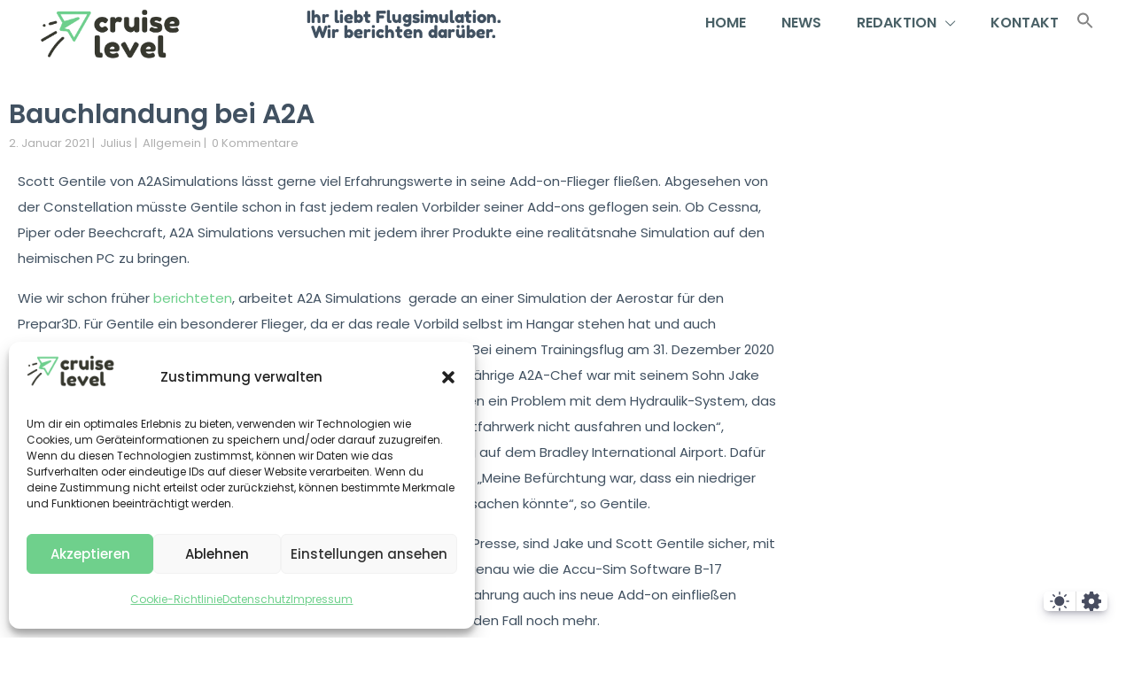

--- FILE ---
content_type: text/html; charset=UTF-8
request_url: https://cruiselevel.de/bauchlandung-bei-a2a/
body_size: 44105
content:
<!DOCTYPE html><html lang="de" prefix="og: https://ogp.me/ns#"><head><meta charset="UTF-8"><meta name="viewport" content="width=device-width, initial-scale=1"><style type="text/css"></style><title>Bauchlandung bei A2A - Cruiselevel</title><meta name="description" content="Glück im Unglück: A2A-Chef Scott Gentile hat mit seiner Aerostar eine Bauchlandung hingelegt. Das berichtete Gentile jetzt auf den Social-Media-Kanälen von A2A. Ob auch diese Erfahrung in die Entwicklung der Aerostar einfließen wird, muss sich zeigen. An Accusim fühlt sich Gentile bei der Landung allerdings schon erinnert."/><meta name="robots" content="follow, index, max-snippet:-1, max-video-preview:-1, max-image-preview:large"/><link rel="canonical" href="https://cruiselevel.de/bauchlandung-bei-a2a/" /><meta property="og:locale" content="de_DE" /><meta property="og:type" content="article" /><meta property="og:title" content="Bauchlandung bei A2A - Cruiselevel" /><meta property="og:description" content="Glück im Unglück: A2A-Chef Scott Gentile hat mit seiner Aerostar eine Bauchlandung hingelegt. Das berichtete Gentile jetzt auf den Social-Media-Kanälen von A2A. Ob auch diese Erfahrung in die Entwicklung der Aerostar einfließen wird, muss sich zeigen. An Accusim fühlt sich Gentile bei der Landung allerdings schon erinnert." /><meta property="og:url" content="https://cruiselevel.de/bauchlandung-bei-a2a/" /><meta property="og:site_name" content="cruiselevel" /><meta property="article:tag" content="A2A" /><meta property="article:tag" content="Aerostar" /><meta property="article:section" content="Allgemein" /><meta property="og:updated_time" content="2021-01-02T19:49:55+01:00" /><meta property="og:image" content="https://cruiselevel.de/wp-content/uploads/2021/01/EqnCSumWMAEgeBn-1-e1609613378923.jpg" /><meta property="og:image:secure_url" content="https://cruiselevel.de/wp-content/uploads/2021/01/EqnCSumWMAEgeBn-1-e1609613378923.jpg" /><meta property="og:image:width" content="1439" /><meta property="og:image:height" content="809" /><meta property="og:image:alt" content="Bauchlandung bei A2A" /><meta property="og:image:type" content="image/jpeg" /><meta property="article:published_time" content="2021-01-02T19:49:54+01:00" /><meta property="article:modified_time" content="2021-01-02T19:49:55+01:00" /><meta name="twitter:card" content="summary_large_image" /><meta name="twitter:title" content="Bauchlandung bei A2A - Cruiselevel" /><meta name="twitter:description" content="Glück im Unglück: A2A-Chef Scott Gentile hat mit seiner Aerostar eine Bauchlandung hingelegt. Das berichtete Gentile jetzt auf den Social-Media-Kanälen von A2A. Ob auch diese Erfahrung in die Entwicklung der Aerostar einfließen wird, muss sich zeigen. An Accusim fühlt sich Gentile bei der Landung allerdings schon erinnert." /><meta name="twitter:image" content="https://cruiselevel.de/wp-content/uploads/2021/01/EqnCSumWMAEgeBn-1-e1609613378923.jpg" /><meta name="twitter:label1" content="Verfasst von" /><meta name="twitter:data1" content="Julius" /><meta name="twitter:label2" content="Lesedauer" /><meta name="twitter:data2" content="1 Minute" /> <script type="application/ld+json" class="rank-math-schema">{"@context":"https://schema.org","@graph":[{"@type":["Person","Organization"],"@id":"https://cruiselevel.de/#person","name":"cruiselevel | Flugsimulation | News","logo":{"@type":"ImageObject","@id":"https://cruiselevel.de/#logo","url":"https://cruiselevel.de/wp-content/uploads/2020/08/CL-Logo-symbol-whitebg.png","contentUrl":"https://cruiselevel.de/wp-content/uploads/2020/08/CL-Logo-symbol-whitebg.png","caption":"cruiselevel","inLanguage":"de","width":"1476","height":"1476"},"image":{"@type":"ImageObject","@id":"https://cruiselevel.de/#logo","url":"https://cruiselevel.de/wp-content/uploads/2020/08/CL-Logo-symbol-whitebg.png","contentUrl":"https://cruiselevel.de/wp-content/uploads/2020/08/CL-Logo-symbol-whitebg.png","caption":"cruiselevel","inLanguage":"de","width":"1476","height":"1476"}},{"@type":"WebSite","@id":"https://cruiselevel.de/#website","url":"https://cruiselevel.de","name":"cruiselevel","publisher":{"@id":"https://cruiselevel.de/#person"},"inLanguage":"de"},{"@type":"ImageObject","@id":"https://cruiselevel.de/wp-content/uploads/2021/01/EqnCSumWMAEgeBn-1-e1609613378923.jpg","url":"https://cruiselevel.de/wp-content/uploads/2021/01/EqnCSumWMAEgeBn-1-e1609613378923.jpg","width":"1439","height":"809","inLanguage":"de"},{"@type":"WebPage","@id":"https://cruiselevel.de/bauchlandung-bei-a2a/#webpage","url":"https://cruiselevel.de/bauchlandung-bei-a2a/","name":"Bauchlandung bei A2A - Cruiselevel","datePublished":"2021-01-02T19:49:54+01:00","dateModified":"2021-01-02T19:49:55+01:00","isPartOf":{"@id":"https://cruiselevel.de/#website"},"primaryImageOfPage":{"@id":"https://cruiselevel.de/wp-content/uploads/2021/01/EqnCSumWMAEgeBn-1-e1609613378923.jpg"},"inLanguage":"de"},{"@type":"Person","@id":"https://cruiselevel.de/author/julius/","name":"Julius","url":"https://cruiselevel.de/author/julius/","image":{"@type":"ImageObject","@id":"https://cruiselevel.de/wp-content/uploads/2020/08/Julius-150x150.png","url":"https://cruiselevel.de/wp-content/uploads/2020/08/Julius-150x150.png","caption":"Julius","inLanguage":"de"}},{"@type":"BlogPosting","headline":"Bauchlandung bei A2A - Cruiselevel","datePublished":"2021-01-02T19:49:54+01:00","dateModified":"2021-01-02T19:49:55+01:00","articleSection":"Allgemein","author":{"@id":"https://cruiselevel.de/author/julius/","name":"Julius"},"publisher":{"@id":"https://cruiselevel.de/#person"},"description":"Gl\u00fcck im Ungl\u00fcck: A2A-Chef Scott Gentile hat mit seiner Aerostar eine Bauchlandung hingelegt. Das berichtete Gentile jetzt auf den Social-Media-Kan\u00e4len von A2A. Ob auch diese Erfahrung in die Entwicklung der Aerostar einflie\u00dfen wird, muss sich zeigen. An Accusim f\u00fchlt sich Gentile bei der Landung allerdings schon erinnert.","name":"Bauchlandung bei A2A - Cruiselevel","@id":"https://cruiselevel.de/bauchlandung-bei-a2a/#richSnippet","isPartOf":{"@id":"https://cruiselevel.de/bauchlandung-bei-a2a/#webpage"},"image":{"@id":"https://cruiselevel.de/wp-content/uploads/2021/01/EqnCSumWMAEgeBn-1-e1609613378923.jpg"},"inLanguage":"de","mainEntityOfPage":{"@id":"https://cruiselevel.de/bauchlandung-bei-a2a/#webpage"}}]}</script> <link rel='dns-prefetch' href='//stats.wp.com' /><link rel="alternate" type="application/rss+xml" title="Cruiselevel &raquo; Feed" href="https://cruiselevel.de/feed/" /><link rel="alternate" type="application/rss+xml" title="Cruiselevel &raquo; Kommentar-Feed" href="https://cruiselevel.de/comments/feed/" /><link rel="alternate" type="application/rss+xml" title="Cruiselevel &raquo; Bauchlandung bei A2A-Kommentar-Feed" href="https://cruiselevel.de/bauchlandung-bei-a2a/feed/" /><link rel="alternate" title="oEmbed (JSON)" type="application/json+oembed" href="https://cruiselevel.de/wp-json/oembed/1.0/embed?url=https%3A%2F%2Fcruiselevel.de%2Fbauchlandung-bei-a2a%2F" /><link rel="alternate" title="oEmbed (XML)" type="text/xml+oembed" href="https://cruiselevel.de/wp-json/oembed/1.0/embed?url=https%3A%2F%2Fcruiselevel.de%2Fbauchlandung-bei-a2a%2F&#038;format=xml" /><style id='wp-img-auto-sizes-contain-inline-css'>img:is([sizes=auto i],[sizes^="auto," i]){contain-intrinsic-size:3000px 1500px}
/*# sourceURL=wp-img-auto-sizes-contain-inline-css */</style><link data-optimized="1" rel='stylesheet' id='poll-maker-ays-admin-css' href='https://cruiselevel.de/wp-content/litespeed/css/2adbe0cba50b6590c19fffe65d5da88d.css?ver=da88d' media='all' /><style id='wp-emoji-styles-inline-css'>img.wp-smiley, img.emoji {
		display: inline !important;
		border: none !important;
		box-shadow: none !important;
		height: 1em !important;
		width: 1em !important;
		margin: 0 0.07em !important;
		vertical-align: -0.1em !important;
		background: none !important;
		padding: 0 !important;
	}
/*# sourceURL=wp-emoji-styles-inline-css */</style><style id='classic-theme-styles-inline-css'>/*! This file is auto-generated */
.wp-block-button__link{color:#fff;background-color:#32373c;border-radius:9999px;box-shadow:none;text-decoration:none;padding:calc(.667em + 2px) calc(1.333em + 2px);font-size:1.125em}.wp-block-file__button{background:#32373c;color:#fff;text-decoration:none}
/*# sourceURL=/wp-includes/css/classic-themes.min.css */</style><style id='icb-image-compare-style-inline-css'>.dashicons{font-family:dashicons!important}.wp-block-icb-image-compare *{box-sizing:border-box}
.wp-block-icb-image-compare *{box-sizing:border-box}.wp-block-icb-image-compare .icbImageCompare{display:inline-block}.wp-block-icb-image-compare .icbImageCompare:hover .icb-comparison-wrapper.icb-label-hover .icb-image-wrapper .icb-label{opacity:1;visibility:visible}.wp-block-icb-image-compare .icbImageCompare .icb-comparison-wrapper{cursor:pointer;overflow:hidden;position:relative;-webkit-user-select:none;-moz-user-select:none;user-select:none;width:100%}.wp-block-icb-image-compare .icbImageCompare .icb-comparison-wrapper.icb-label-hover .icb-image-wrapper .icb-label{opacity:0;transition:all .2s ease;visibility:hidden}.wp-block-icb-image-compare .icbImageCompare .icb-comparison-wrapper .icb-image-wrapper{inset:0;position:absolute}.wp-block-icb-image-compare .icbImageCompare .icb-comparison-wrapper .icb-image-wrapper>img{-o-object-fit:cover;object-fit:cover;width:100%}.wp-block-icb-image-compare .icbImageCompare .icb-comparison-wrapper .icb-image-wrapper .icb-label{background-color:rgba(0,0,0,.5);color:#fff;padding:10px;position:absolute;width:250px}.wp-block-icb-image-compare .icbImageCompare .icb-comparison-wrapper .icb-image-wrapper .icb-label.icb-after-label.icb-horizontal{right:1rem;text-align:right}.wp-block-icb-image-compare .icbImageCompare .icb-comparison-wrapper .icb-image-wrapper .icb-label.icb-after-label.icb-horizontal.bottom{bottom:15px;top:auto}.wp-block-icb-image-compare .icbImageCompare .icb-comparison-wrapper .icb-image-wrapper .icb-label.icb-after-label.icb-horizontal.top{bottom:auto;top:15px}.wp-block-icb-image-compare .icbImageCompare .icb-comparison-wrapper .icb-image-wrapper .icb-label.icb-after-label.icb-horizontal.middle{bottom:auto;top:50%;transform:translateY(-50%)}.wp-block-icb-image-compare .icbImageCompare .icb-comparison-wrapper .icb-image-wrapper .icb-label.icb-after-label.icb-vertical{bottom:10px;right:auto;text-align:center}.wp-block-icb-image-compare .icbImageCompare .icb-comparison-wrapper .icb-image-wrapper .icb-label.icb-after-label.icb-vertical.left{left:15px}.wp-block-icb-image-compare .icbImageCompare .icb-comparison-wrapper .icb-image-wrapper .icb-label.icb-after-label.icb-vertical.center{left:50%;transform:translateX(-50%)}.wp-block-icb-image-compare .icbImageCompare .icb-comparison-wrapper .icb-image-wrapper .icb-label.icb-after-label.icb-vertical.right{left:auto;right:15px}.wp-block-icb-image-compare .icbImageCompare .icb-comparison-wrapper .icb-image-wrapper .icb-label.icb-before-label{text-align:left}.wp-block-icb-image-compare .icbImageCompare .icb-comparison-wrapper .icb-image-wrapper .icb-label.icb-before-label.icb-horizontal{left:1rem}.wp-block-icb-image-compare .icbImageCompare .icb-comparison-wrapper .icb-image-wrapper .icb-label.icb-before-label.icb-horizontal.bottom{bottom:15px;top:auto}.wp-block-icb-image-compare .icbImageCompare .icb-comparison-wrapper .icb-image-wrapper .icb-label.icb-before-label.icb-horizontal.top{bottom:auto;top:15px}.wp-block-icb-image-compare .icbImageCompare .icb-comparison-wrapper .icb-image-wrapper .icb-label.icb-before-label.icb-horizontal.middle{bottom:auto;top:50%;transform:translateY(-50%)}.wp-block-icb-image-compare .icbImageCompare .icb-comparison-wrapper .icb-image-wrapper .icb-label.icb-before-label.icb-vertical{text-align:center;top:10px}.wp-block-icb-image-compare .icbImageCompare .icb-comparison-wrapper .icb-image-wrapper .icb-label.icb-before-label.icb-vertical.left{left:15px;right:auto}.wp-block-icb-image-compare .icbImageCompare .icb-comparison-wrapper .icb-image-wrapper .icb-label.icb-before-label.icb-vertical.center{left:50%;transform:translateX(-50%)}.wp-block-icb-image-compare .icbImageCompare .icb-comparison-wrapper .icb-image-wrapper .icb-label.icb-before-label.icb-vertical.right{left:auto;right:15px}.wp-block-icb-image-compare .icbImageCompare .icb-comparison-wrapper .icb-comparison-slider-handle{position:absolute}.wp-block-icb-image-compare .icbImageCompare .icb-comparison-wrapper .icb-comparison-slider-handle.icb-slider-horizontal{cursor:ew-resize;top:50%;transform:translateX(-50%) translateY(-50%)}.wp-block-icb-image-compare .icbImageCompare .icb-comparison-wrapper .icb-comparison-slider-handle.icb-slider-vertical{cursor:ns-resize;left:50%;transform:translateX(-50%) translateY(-50%) rotate(90deg)}.wp-block-icb-image-compare .icbImageCompare .icb-comparison-wrapper .icb-comparison-slider-handle:after{background-color:#fff;content:"";height:9999px;left:50%;overflow:hidden;position:inherit;top:50%;transform:translateX(-50%);width:3px}.wp-block-icb-image-compare .icbImageCompare .icb-comparison-wrapper .icb-comparison-slider-handle:before{background-color:#fff;bottom:50%;content:"";height:9999px;left:50%;position:inherit;transform:translateX(-50%);width:3px}.wp-block-icb-image-compare .icbImageCompare .icb-comparison-wrapper .icb-comparison-slider-handle.default:after{margin-top:10px}.wp-block-icb-image-compare .icbImageCompare .icb-comparison-wrapper .icb-comparison-slider-handle.default:before{margin-bottom:10px}.wp-block-icb-image-compare .icbImageCompare .icb-comparison-wrapper .icb-comparison-slider-handle.rectangle-caret:after{margin-top:25px}.wp-block-icb-image-compare .icbImageCompare .icb-comparison-wrapper .icb-comparison-slider-handle.rectangle-caret:before{margin-bottom:25px}.wp-block-icb-image-compare .icbImageCompare .icb-comparison-wrapper .icb-comparison-slider-handle.circle-caret:after{margin-top:20px}.wp-block-icb-image-compare .icbImageCompare .icb-comparison-wrapper .icb-comparison-slider-handle.circle-caret:before{margin-bottom:20px}.wp-block-icb-image-compare .icbImageCompare .icb-comparison-wrapper .icb-comparison-slider-handle.circle-big-caret:after{margin-top:35px}.wp-block-icb-image-compare .icbImageCompare .icb-comparison-wrapper .icb-comparison-slider-handle.circle-big-caret:before{margin-bottom:35px}.wp-block-icb-image-compare .icbImageCompare .icb-comparison-wrapper .icb-comparison-slider-handle.circle-outline:after{margin-top:18px}.wp-block-icb-image-compare .icbImageCompare .icb-comparison-wrapper .icb-comparison-slider-handle.circle-outline:before{margin-bottom:18px}.wp-block-icb-image-compare .icbImageCompare .icb-comparison-wrapper .icb-comparison-slider-handle.circle-outline-line-none:after,.wp-block-icb-image-compare .icbImageCompare .icb-comparison-wrapper .icb-comparison-slider-handle.circle-outline-line-none:before{display:none}.wp-block-icb-image-compare .icbImageCompare .icb-comparison-wrapper .icb-comparison-slider-handle.capsule-fill:after{margin-top:40px}.wp-block-icb-image-compare .icbImageCompare .icb-comparison-wrapper .icb-comparison-slider-handle.capsule-fill:before{margin-bottom:40px}.wp-block-icb-image-compare .icbImageCompare .icb-comparison-wrapper .icb-comparison-slider-handle.capsule-stroke:after{margin-top:40px}.wp-block-icb-image-compare .icbImageCompare .icb-comparison-wrapper .icb-comparison-slider-handle.capsule-stroke:before{margin-bottom:40px}.wp-block-icb-image-compare .icbImageCompare .icb-comparison-wrapper .icb-comparison-slider-handle.capsule-tiny-fill-big:after{margin-top:40px}.wp-block-icb-image-compare .icbImageCompare .icb-comparison-wrapper .icb-comparison-slider-handle.capsule-tiny-fill-big:before{margin-bottom:40px}.wp-block-icb-image-compare .icbImageCompare .icb-comparison-wrapper .icb-comparison-slider-handle.capsule-tiny-stroke-big:after{margin-top:40px}.wp-block-icb-image-compare .icbImageCompare .icb-comparison-wrapper .icb-comparison-slider-handle.capsule-tiny-stroke-big:before{margin-bottom:40px}.wp-block-icb-image-compare .icbImageCompare .icb-comparison-wrapper .icb-comparison-slider-handle.capsule-tiny-stroke-small:after{margin-top:30px}.wp-block-icb-image-compare .icbImageCompare .icb-comparison-wrapper .icb-comparison-slider-handle.capsule-tiny-stroke-small:before{margin-bottom:30px}.wp-block-icb-image-compare .icbImageCompare .icb-comparison-wrapper .icb-comparison-slider-handle .icb-default-icon{background:#fff;border:3px solid #fff;box-sizing:border-box;height:20px;overflow:hidden;position:relative;transform:rotate(45deg);width:20px;z-index:999}.wp-block-icb-image-compare .icbImageCompare .icb-comparison-wrapper .icb-comparison-slider-handle .icb-rectangle-caret-icon{background:hsla(0,0%,100%,0);border:2px solid #fff;box-sizing:border-box;color:#fff;height:40px;overflow:hidden;position:relative;transform:rotate(45deg);width:40px;z-index:999}.wp-block-icb-image-compare .icbImageCompare .icb-comparison-wrapper .icb-comparison-slider-handle .icb-rectangle-caret-icon div{align-items:center;display:flex;inset:0;justify-content:center;position:absolute;transform:rotate(135deg)}.wp-block-icb-image-compare .icbImageCompare .icb-comparison-wrapper .icb-comparison-slider-handle .icb-circle-caret-icon{background:hsla(0,0%,100%,0);border:2px solid #fff;border-radius:50%;box-sizing:border-box;color:#fff;height:40px;overflow:hidden;position:relative;transform:rotate(0deg);width:40px;z-index:999}.wp-block-icb-image-compare .icbImageCompare .icb-comparison-wrapper .icb-comparison-slider-handle .icb-circle-caret-icon div{align-items:center;display:flex;inset:0;justify-content:center;position:absolute}.wp-block-icb-image-compare .icbImageCompare .icb-comparison-wrapper .icb-comparison-slider-handle .icb-circle-big-caret-icon{background:hsla(0,0%,100%,0);border:3px solid #fff;border-radius:50%;box-sizing:border-box;color:#fff;height:70px;overflow:hidden;position:relative;transform:rotate(0deg);width:70px;z-index:999}.wp-block-icb-image-compare .icbImageCompare .icb-comparison-wrapper .icb-comparison-slider-handle .icb-circle-big-caret-icon div{align-items:center;display:flex;font-size:22px;inset:0;justify-content:center;position:absolute}.wp-block-icb-image-compare .icbImageCompare .icb-comparison-wrapper .icb-comparison-slider-handle .icb-circle-outline-icon{background:hsla(0,0%,100%,0);background-color:#fff;border:0 solid hsla(0,0%,100%,0);border-radius:50%;box-shadow:0 0 0 8px hsla(0,0%,100%,.412);box-sizing:border-box;height:40px;overflow:hidden;position:relative;transform:rotate(0deg);width:40px;z-index:999}.wp-block-icb-image-compare .icbImageCompare .icb-comparison-wrapper .icb-comparison-slider-handle .icb-circle-outline-icon div{align-items:center;color:#7c7c7c;display:flex;font-size:22px;inset:0;justify-content:center;position:absolute}.wp-block-icb-image-compare .icbImageCompare .icb-comparison-wrapper .icb-comparison-slider-handle .icb-circle-outline-line-none-icon{background:hsla(0,0%,100%,0);background-color:#fff;border:0 solid hsla(0,0%,100%,0);border-radius:50%;box-shadow:0 0 0 8px hsla(0,0%,100%,.412);box-sizing:border-box;height:40px;overflow:hidden;position:relative;transform:rotate(0deg);width:40px;z-index:999}.wp-block-icb-image-compare .icbImageCompare .icb-comparison-wrapper .icb-comparison-slider-handle .icb-circle-outline-line-none-icon div{align-items:center;color:#7c7c7c;display:flex;font-size:22px;inset:0;justify-content:center;position:absolute}.wp-block-icb-image-compare .icbImageCompare .icb-comparison-wrapper .icb-comparison-slider-handle .icb-capsule-fill-icon{background:#fff;border:3px solid #fff;border-radius:40px;box-sizing:border-box;height:85px;overflow:hidden;position:relative;transform:rotate(0deg);width:40px;z-index:999}.wp-block-icb-image-compare .icbImageCompare .icb-comparison-wrapper .icb-comparison-slider-handle .icb-capsule-fill-icon div{align-items:center;color:#7c7c7c;display:flex;font-size:22px;inset:0;justify-content:center;position:absolute}.wp-block-icb-image-compare .icbImageCompare .icb-comparison-wrapper .icb-comparison-slider-handle .icb-capsule-stroke-icon{background:hsla(0,0%,100%,0);border:3px solid #fff;border-radius:40px;box-sizing:border-box;height:85px;overflow:hidden;position:relative;transform:rotate(0deg);width:40px;z-index:999}.wp-block-icb-image-compare .icbImageCompare .icb-comparison-wrapper .icb-comparison-slider-handle .icb-capsule-stroke-icon div{align-items:center;color:#fff;display:flex;font-size:22px;inset:0;justify-content:center;position:absolute}.wp-block-icb-image-compare .icbImageCompare .icb-comparison-wrapper .icb-comparison-slider-handle .icb-capsule-tiny-fill-big-icon{background:#fff;border:3px solid #fff;border-radius:40px;box-sizing:border-box;color:#fff;height:85px;overflow:visible;position:relative;transform:rotate(0deg);width:24px;z-index:999}.wp-block-icb-image-compare .icbImageCompare .icb-comparison-wrapper .icb-comparison-slider-handle .icb-capsule-tiny-fill-big-icon svg{height:50px;position:absolute;top:50%;transform:translateY(-50%);width:28px}.wp-block-icb-image-compare .icbImageCompare .icb-comparison-wrapper .icb-comparison-slider-handle .icb-capsule-tiny-fill-big-icon svg:first-child{right:100%}.wp-block-icb-image-compare .icbImageCompare .icb-comparison-wrapper .icb-comparison-slider-handle .icb-capsule-tiny-fill-big-icon svg:last-child{left:100%}.wp-block-icb-image-compare .icbImageCompare .icb-comparison-wrapper .icb-comparison-slider-handle .icb-capsule-tiny-stroke-big-icon{background:hsla(0,0%,100%,0);border:3px solid #fff;border-radius:40px;box-sizing:border-box;color:#fff;height:85px;overflow:visible;position:relative;transform:rotate(0deg);width:24px;z-index:999}.wp-block-icb-image-compare .icbImageCompare .icb-comparison-wrapper .icb-comparison-slider-handle .icb-capsule-tiny-stroke-big-icon svg{height:50px;position:absolute;top:50%;transform:translateY(-50%);width:28px}.wp-block-icb-image-compare .icbImageCompare .icb-comparison-wrapper .icb-comparison-slider-handle .icb-capsule-tiny-stroke-big-icon svg:first-child{right:100%}.wp-block-icb-image-compare .icbImageCompare .icb-comparison-wrapper .icb-comparison-slider-handle .icb-capsule-tiny-stroke-big-icon svg:last-child{left:100%}.wp-block-icb-image-compare .icbImageCompare .icb-comparison-wrapper .icb-comparison-slider-handle .icb-capsule-tiny-fill-small-icon{background:#fff;border:3px solid #fff;border-radius:40px;box-sizing:border-box;color:#fff;height:65px;overflow:visible;position:relative;transform:rotate(0deg);width:18px;z-index:999}.wp-block-icb-image-compare .icbImageCompare .icb-comparison-wrapper .icb-comparison-slider-handle .icb-capsule-tiny-fill-small-icon svg{height:18px;position:absolute;top:50%;transform:translateY(-50%);width:18px}.wp-block-icb-image-compare .icbImageCompare .icb-comparison-wrapper .icb-comparison-slider-handle .icb-capsule-tiny-fill-small-icon svg:first-child{right:100%}.wp-block-icb-image-compare .icbImageCompare .icb-comparison-wrapper .icb-comparison-slider-handle .icb-capsule-tiny-fill-small-icon svg:last-child{left:100%}.wp-block-icb-image-compare .icbImageCompare .icb-comparison-wrapper .icb-comparison-slider-handle .icb-capsule-tiny-stroke-small-icon{background:hsla(0,0%,100%,0);border:3px solid #fff;border-radius:40px;box-sizing:border-box;color:#fff;height:65px;overflow:visible;position:relative;transform:rotate(0deg);width:18px;z-index:999}.wp-block-icb-image-compare .icbImageCompare .icb-comparison-wrapper .icb-comparison-slider-handle .icb-capsule-tiny-stroke-small-icon svg{height:18px;position:absolute;top:50%;transform:translateY(-50%);width:18px}.wp-block-icb-image-compare .icbImageCompare .icb-comparison-wrapper .icb-comparison-slider-handle .icb-capsule-tiny-stroke-small-icon svg:first-child{right:100%}.wp-block-icb-image-compare .icbImageCompare .icb-comparison-wrapper .icb-comparison-slider-handle .icb-capsule-tiny-stroke-small-icon svg:last-child{left:100%}.wp-block-icb-image-compare .icbImageCompare .icb-caption{position:relative;width:100%}
.icb-image-compare-slider-wrapper .slick-list .slick-track .slick-slide{transform:scale(.85);transition:transform .2s ease}.icb-image-compare-slider-wrapper .slick-list .slick-track .slick-slide.slick-active.slick-center.slick-current,.icb-image-compare-slider-wrapper .slick-list .slick-track .slick-slide.slick-center.slick-cloned{transform:scale(1)}.icb-image-compare-slider-wrapper .slick-dots li{margin:unset;transition:margin .2s ease}.icb-image-compare-slider-wrapper .slick-dots li button:before{border-radius:50%;content:"";height:10px;transition:all .2s ease;width:10px}.icb-image-compare-slider-wrapper .slick-dots li.slick-active{margin-right:10px;width:30px}.icb-image-compare-slider-wrapper .slick-dots li.slick-active button:before{border-radius:50px;content:"";height:10px;width:30px}.icb-image-compare-slider-wrapper .slick-arrow{background:#fff;display:grid!important;height:30px;place-content:center;transition:all .3s ease-in-out;width:30px;z-index:999999}.icb-image-compare-slider-wrapper .slick-arrow:hover{outline:unset!important;transition:all .3s ease-in-out}.icb-image-compare-slider-wrapper .slick-arrow>svg{height:auto;fill:#000;transition:all .3s ease-in-out}.icb-image-compare-slider-wrapper .slick-arrow.slick-prev{left:0}.icb-image-compare-slider-wrapper .slick-arrow.slick-prev:before{content:""}.icb-image-compare-slider-wrapper .slick-arrow.slick-next{right:0}.icb-image-compare-slider-wrapper .slick-arrow.slick-next:before{content:""}
@charset "UTF-8";.slick-loading .slick-list{background:#fff url(/wp-content/plugins/before-after-image-compare/build/images/ajax-loader.fb6f3c23.gif) 50% no-repeat}@font-face{font-family:slick;font-style:normal;font-weight:400;src:url(/wp-content/plugins/before-after-image-compare/build/fonts/slick.a4e97f5a.eot);src:url(/wp-content/plugins/before-after-image-compare/build/fonts/slick.a4e97f5a.eot?#iefix) format("embedded-opentype"),url(/wp-content/plugins/before-after-image-compare/build/fonts/slick.29518378.woff) format("woff"),url(/wp-content/plugins/before-after-image-compare/build/fonts/slick.c94f7671.ttf) format("truetype"),url([data-uri]#slick) format("svg")}.slick-next,.slick-prev{border:none;cursor:pointer;display:block;font-size:0;height:20px;line-height:0;padding:0;position:absolute;top:50%;transform:translateY(-50%);width:20px}.slick-next,.slick-next:focus,.slick-next:hover,.slick-prev,.slick-prev:focus,.slick-prev:hover{background:transparent;color:transparent;outline:none}.slick-next:focus:before,.slick-next:hover:before,.slick-prev:focus:before,.slick-prev:hover:before{opacity:1}.slick-next.slick-disabled:before,.slick-prev.slick-disabled:before{opacity:.25}.slick-next:before,.slick-prev:before{color:#fff;font-family:slick;font-size:20px;line-height:1;opacity:.75;-webkit-font-smoothing:antialiased;-moz-osx-font-smoothing:grayscale}.slick-prev{left:-25px}[dir=rtl] .slick-prev{left:auto;right:-25px}.slick-prev:before{content:"←"}[dir=rtl] .slick-prev:before{content:"→"}.slick-next{right:-25px}[dir=rtl] .slick-next{left:-25px;right:auto}.slick-next:before{content:"→"}[dir=rtl] .slick-next:before{content:"←"}.slick-dotted.slick-slider{margin-bottom:30px}.slick-dots{bottom:-25px;display:block;list-style:none;margin:0;padding:0;position:absolute;text-align:center;width:100%}.slick-dots li{display:inline-block;margin:0 5px;padding:0;position:relative}.slick-dots li,.slick-dots li button{cursor:pointer;height:20px;width:20px}.slick-dots li button{background:transparent;border:0;color:transparent;display:block;font-size:0;line-height:0;outline:none;padding:5px}.slick-dots li button:focus,.slick-dots li button:hover{outline:none}.slick-dots li button:focus:before,.slick-dots li button:hover:before{opacity:1}.slick-dots li button:before{color:#000;content:"•";font-family:slick;font-size:6px;height:20px;left:0;line-height:20px;opacity:.25;position:absolute;text-align:center;top:0;width:20px;-webkit-font-smoothing:antialiased;-moz-osx-font-smoothing:grayscale}.slick-dots li.slick-active button:before{color:#000;opacity:.75}
.slick-slider{box-sizing:border-box;-webkit-user-select:none;-moz-user-select:none;user-select:none;-webkit-touch-callout:none;touch-action:pan-y;-khtml-user-select:none;-webkit-tap-highlight-color:transparent}.slick-list,.slick-slider{display:block;position:relative}.slick-list{margin:0;overflow:hidden;padding:0}.slick-list:focus{outline:none}.slick-list.dragging{cursor:pointer;cursor:hand}.slick-slider .slick-list,.slick-slider .slick-track{transform:translateZ(0)}.slick-track{display:block;left:0;margin-left:auto;margin-right:auto;position:relative;top:0}.slick-track:after,.slick-track:before{content:"";display:table}.slick-track:after{clear:both}.slick-loading .slick-track{visibility:hidden}.slick-slide{display:none;float:left;height:100%;min-height:1px}[dir=rtl] .slick-slide{float:right}.slick-slide img{display:block}.slick-slide.slick-loading img{display:none}.slick-slide.dragging img{pointer-events:none}.slick-initialized .slick-slide{display:block}.slick-loading .slick-slide{visibility:hidden}.slick-vertical .slick-slide{border:1px solid transparent;display:block;height:auto}.slick-arrow.slick-hidden{display:none}

/*# sourceURL=https://cruiselevel.de/wp-content/plugins/before-after-image-compare/build/view.css */</style><style id='global-styles-inline-css'>:root{--wp--preset--aspect-ratio--square: 1;--wp--preset--aspect-ratio--4-3: 4/3;--wp--preset--aspect-ratio--3-4: 3/4;--wp--preset--aspect-ratio--3-2: 3/2;--wp--preset--aspect-ratio--2-3: 2/3;--wp--preset--aspect-ratio--16-9: 16/9;--wp--preset--aspect-ratio--9-16: 9/16;--wp--preset--color--black: #000000;--wp--preset--color--cyan-bluish-gray: #abb8c3;--wp--preset--color--white: #ffffff;--wp--preset--color--pale-pink: #f78da7;--wp--preset--color--vivid-red: #cf2e2e;--wp--preset--color--luminous-vivid-orange: #ff6900;--wp--preset--color--luminous-vivid-amber: #fcb900;--wp--preset--color--light-green-cyan: #7bdcb5;--wp--preset--color--vivid-green-cyan: #00d084;--wp--preset--color--pale-cyan-blue: #8ed1fc;--wp--preset--color--vivid-cyan-blue: #0693e3;--wp--preset--color--vivid-purple: #9b51e0;--wp--preset--gradient--vivid-cyan-blue-to-vivid-purple: linear-gradient(135deg,rgb(6,147,227) 0%,rgb(155,81,224) 100%);--wp--preset--gradient--light-green-cyan-to-vivid-green-cyan: linear-gradient(135deg,rgb(122,220,180) 0%,rgb(0,208,130) 100%);--wp--preset--gradient--luminous-vivid-amber-to-luminous-vivid-orange: linear-gradient(135deg,rgb(252,185,0) 0%,rgb(255,105,0) 100%);--wp--preset--gradient--luminous-vivid-orange-to-vivid-red: linear-gradient(135deg,rgb(255,105,0) 0%,rgb(207,46,46) 100%);--wp--preset--gradient--very-light-gray-to-cyan-bluish-gray: linear-gradient(135deg,rgb(238,238,238) 0%,rgb(169,184,195) 100%);--wp--preset--gradient--cool-to-warm-spectrum: linear-gradient(135deg,rgb(74,234,220) 0%,rgb(151,120,209) 20%,rgb(207,42,186) 40%,rgb(238,44,130) 60%,rgb(251,105,98) 80%,rgb(254,248,76) 100%);--wp--preset--gradient--blush-light-purple: linear-gradient(135deg,rgb(255,206,236) 0%,rgb(152,150,240) 100%);--wp--preset--gradient--blush-bordeaux: linear-gradient(135deg,rgb(254,205,165) 0%,rgb(254,45,45) 50%,rgb(107,0,62) 100%);--wp--preset--gradient--luminous-dusk: linear-gradient(135deg,rgb(255,203,112) 0%,rgb(199,81,192) 50%,rgb(65,88,208) 100%);--wp--preset--gradient--pale-ocean: linear-gradient(135deg,rgb(255,245,203) 0%,rgb(182,227,212) 50%,rgb(51,167,181) 100%);--wp--preset--gradient--electric-grass: linear-gradient(135deg,rgb(202,248,128) 0%,rgb(113,206,126) 100%);--wp--preset--gradient--midnight: linear-gradient(135deg,rgb(2,3,129) 0%,rgb(40,116,252) 100%);--wp--preset--font-size--small: 13px;--wp--preset--font-size--medium: 20px;--wp--preset--font-size--large: 36px;--wp--preset--font-size--x-large: 42px;--wp--preset--spacing--20: 0.44rem;--wp--preset--spacing--30: 0.67rem;--wp--preset--spacing--40: 1rem;--wp--preset--spacing--50: 1.5rem;--wp--preset--spacing--60: 2.25rem;--wp--preset--spacing--70: 3.38rem;--wp--preset--spacing--80: 5.06rem;--wp--preset--shadow--natural: 6px 6px 9px rgba(0, 0, 0, 0.2);--wp--preset--shadow--deep: 12px 12px 50px rgba(0, 0, 0, 0.4);--wp--preset--shadow--sharp: 6px 6px 0px rgba(0, 0, 0, 0.2);--wp--preset--shadow--outlined: 6px 6px 0px -3px rgb(255, 255, 255), 6px 6px rgb(0, 0, 0);--wp--preset--shadow--crisp: 6px 6px 0px rgb(0, 0, 0);}:where(.is-layout-flex){gap: 0.5em;}:where(.is-layout-grid){gap: 0.5em;}body .is-layout-flex{display: flex;}.is-layout-flex{flex-wrap: wrap;align-items: center;}.is-layout-flex > :is(*, div){margin: 0;}body .is-layout-grid{display: grid;}.is-layout-grid > :is(*, div){margin: 0;}:where(.wp-block-columns.is-layout-flex){gap: 2em;}:where(.wp-block-columns.is-layout-grid){gap: 2em;}:where(.wp-block-post-template.is-layout-flex){gap: 1.25em;}:where(.wp-block-post-template.is-layout-grid){gap: 1.25em;}.has-black-color{color: var(--wp--preset--color--black) !important;}.has-cyan-bluish-gray-color{color: var(--wp--preset--color--cyan-bluish-gray) !important;}.has-white-color{color: var(--wp--preset--color--white) !important;}.has-pale-pink-color{color: var(--wp--preset--color--pale-pink) !important;}.has-vivid-red-color{color: var(--wp--preset--color--vivid-red) !important;}.has-luminous-vivid-orange-color{color: var(--wp--preset--color--luminous-vivid-orange) !important;}.has-luminous-vivid-amber-color{color: var(--wp--preset--color--luminous-vivid-amber) !important;}.has-light-green-cyan-color{color: var(--wp--preset--color--light-green-cyan) !important;}.has-vivid-green-cyan-color{color: var(--wp--preset--color--vivid-green-cyan) !important;}.has-pale-cyan-blue-color{color: var(--wp--preset--color--pale-cyan-blue) !important;}.has-vivid-cyan-blue-color{color: var(--wp--preset--color--vivid-cyan-blue) !important;}.has-vivid-purple-color{color: var(--wp--preset--color--vivid-purple) !important;}.has-black-background-color{background-color: var(--wp--preset--color--black) !important;}.has-cyan-bluish-gray-background-color{background-color: var(--wp--preset--color--cyan-bluish-gray) !important;}.has-white-background-color{background-color: var(--wp--preset--color--white) !important;}.has-pale-pink-background-color{background-color: var(--wp--preset--color--pale-pink) !important;}.has-vivid-red-background-color{background-color: var(--wp--preset--color--vivid-red) !important;}.has-luminous-vivid-orange-background-color{background-color: var(--wp--preset--color--luminous-vivid-orange) !important;}.has-luminous-vivid-amber-background-color{background-color: var(--wp--preset--color--luminous-vivid-amber) !important;}.has-light-green-cyan-background-color{background-color: var(--wp--preset--color--light-green-cyan) !important;}.has-vivid-green-cyan-background-color{background-color: var(--wp--preset--color--vivid-green-cyan) !important;}.has-pale-cyan-blue-background-color{background-color: var(--wp--preset--color--pale-cyan-blue) !important;}.has-vivid-cyan-blue-background-color{background-color: var(--wp--preset--color--vivid-cyan-blue) !important;}.has-vivid-purple-background-color{background-color: var(--wp--preset--color--vivid-purple) !important;}.has-black-border-color{border-color: var(--wp--preset--color--black) !important;}.has-cyan-bluish-gray-border-color{border-color: var(--wp--preset--color--cyan-bluish-gray) !important;}.has-white-border-color{border-color: var(--wp--preset--color--white) !important;}.has-pale-pink-border-color{border-color: var(--wp--preset--color--pale-pink) !important;}.has-vivid-red-border-color{border-color: var(--wp--preset--color--vivid-red) !important;}.has-luminous-vivid-orange-border-color{border-color: var(--wp--preset--color--luminous-vivid-orange) !important;}.has-luminous-vivid-amber-border-color{border-color: var(--wp--preset--color--luminous-vivid-amber) !important;}.has-light-green-cyan-border-color{border-color: var(--wp--preset--color--light-green-cyan) !important;}.has-vivid-green-cyan-border-color{border-color: var(--wp--preset--color--vivid-green-cyan) !important;}.has-pale-cyan-blue-border-color{border-color: var(--wp--preset--color--pale-cyan-blue) !important;}.has-vivid-cyan-blue-border-color{border-color: var(--wp--preset--color--vivid-cyan-blue) !important;}.has-vivid-purple-border-color{border-color: var(--wp--preset--color--vivid-purple) !important;}.has-vivid-cyan-blue-to-vivid-purple-gradient-background{background: var(--wp--preset--gradient--vivid-cyan-blue-to-vivid-purple) !important;}.has-light-green-cyan-to-vivid-green-cyan-gradient-background{background: var(--wp--preset--gradient--light-green-cyan-to-vivid-green-cyan) !important;}.has-luminous-vivid-amber-to-luminous-vivid-orange-gradient-background{background: var(--wp--preset--gradient--luminous-vivid-amber-to-luminous-vivid-orange) !important;}.has-luminous-vivid-orange-to-vivid-red-gradient-background{background: var(--wp--preset--gradient--luminous-vivid-orange-to-vivid-red) !important;}.has-very-light-gray-to-cyan-bluish-gray-gradient-background{background: var(--wp--preset--gradient--very-light-gray-to-cyan-bluish-gray) !important;}.has-cool-to-warm-spectrum-gradient-background{background: var(--wp--preset--gradient--cool-to-warm-spectrum) !important;}.has-blush-light-purple-gradient-background{background: var(--wp--preset--gradient--blush-light-purple) !important;}.has-blush-bordeaux-gradient-background{background: var(--wp--preset--gradient--blush-bordeaux) !important;}.has-luminous-dusk-gradient-background{background: var(--wp--preset--gradient--luminous-dusk) !important;}.has-pale-ocean-gradient-background{background: var(--wp--preset--gradient--pale-ocean) !important;}.has-electric-grass-gradient-background{background: var(--wp--preset--gradient--electric-grass) !important;}.has-midnight-gradient-background{background: var(--wp--preset--gradient--midnight) !important;}.has-small-font-size{font-size: var(--wp--preset--font-size--small) !important;}.has-medium-font-size{font-size: var(--wp--preset--font-size--medium) !important;}.has-large-font-size{font-size: var(--wp--preset--font-size--large) !important;}.has-x-large-font-size{font-size: var(--wp--preset--font-size--x-large) !important;}
:where(.wp-block-post-template.is-layout-flex){gap: 1.25em;}:where(.wp-block-post-template.is-layout-grid){gap: 1.25em;}
:where(.wp-block-term-template.is-layout-flex){gap: 1.25em;}:where(.wp-block-term-template.is-layout-grid){gap: 1.25em;}
:where(.wp-block-columns.is-layout-flex){gap: 2em;}:where(.wp-block-columns.is-layout-grid){gap: 2em;}
:root :where(.wp-block-pullquote){font-size: 1.5em;line-height: 1.6;}
/*# sourceURL=global-styles-inline-css */</style><link data-optimized="1" rel='stylesheet' id='gn-frontend-gnfollow-style-css' href='https://cruiselevel.de/wp-content/litespeed/css/28ee576556be6a19e3991458f08581c0.css?ver=581c0' media='all' /><link data-optimized="1" rel='stylesheet' id='poll-maker-ays-css' href='https://cruiselevel.de/wp-content/litespeed/css/5a8ff1e51f42a81563b7e40eea0a71cc.css?ver=a71cc' media='all' /><link data-optimized="1" rel='stylesheet' id='crnWpReview-css' href='https://cruiselevel.de/wp-content/litespeed/css/c9df4142504af7992b2eceeab63bf328.css?ver=bf328' media='all' /><link data-optimized="1" rel='stylesheet' id='ppress-frontend-css' href='https://cruiselevel.de/wp-content/litespeed/css/5be5c5730c0255306b46e20dd4133b76.css?ver=33b76' media='all' /><link data-optimized="1" rel='stylesheet' id='ppress-flatpickr-css' href='https://cruiselevel.de/wp-content/litespeed/css/80e2d6c759249f6effdd10737e329bee.css?ver=29bee' media='all' /><link data-optimized="1" rel='stylesheet' id='ppress-select2-css' href='https://cruiselevel.de/wp-content/litespeed/css/bfb9352552200ea15fd52fe9b4a0a8c5.css?ver=0a8c5' media='all' /><link data-optimized="1" rel='stylesheet' id='cmplz-general-css' href='https://cruiselevel.de/wp-content/litespeed/css/52496d0722f5387fb42d0202dc985cc9.css?ver=85cc9' media='all' /><link data-optimized="1" rel='stylesheet' id='ivory-search-styles-css' href='https://cruiselevel.de/wp-content/litespeed/css/0647456f8112559849ca0a5ca34342f6.css?ver=342f6' media='all' /><link data-optimized="1" rel='stylesheet' id='ghostpool-style-css' href='https://cruiselevel.de/wp-content/litespeed/css/108856da819b4a2f62f7b52c10c4ccb4.css?ver=4ccb4' media='all' /><link data-optimized="1" rel='stylesheet' id='ghostpool-child-style-css' href='https://cruiselevel.de/wp-content/litespeed/css/3f3686565620839a800b5034d5c6a7d7.css?ver=6a7d7' media='all' /><link data-optimized="1" rel='stylesheet' id='elementor-icons-css' href='https://cruiselevel.de/wp-content/litespeed/css/89d329166ef12a1487247010f4d4dd0b.css?ver=4dd0b' media='all' /><link data-optimized="1" rel='stylesheet' id='elementor-frontend-css' href='https://cruiselevel.de/wp-content/litespeed/css/9d7b5bb24c820339bd191b1183c427b7.css?ver=427b7' media='all' /><link data-optimized="1" rel='stylesheet' id='elementor-post-1000006928-css' href='https://cruiselevel.de/wp-content/litespeed/css/b9425eb9f1f3b11c8d55bc8e51d5a1be.css?ver=5a1be' media='all' /><link data-optimized="1" rel='stylesheet' id='font-awesome-5-all-css' href='https://cruiselevel.de/wp-content/litespeed/css/10fd8b61b3a5de6cf790b9a33053a0b7.css?ver=3a0b7' media='all' /><link data-optimized="1" rel='stylesheet' id='font-awesome-4-shim-css' href='https://cruiselevel.de/wp-content/litespeed/css/4d8698a8798ef73b2a12d6d68f8cad58.css?ver=cad58' media='all' /><link data-optimized="1" rel='stylesheet' id='swiper-css' href='https://cruiselevel.de/wp-content/litespeed/css/c33e53dbeb46d61731c465f70c414d8b.css?ver=14d8b' media='all' /><link data-optimized="1" rel='stylesheet' id='e-swiper-css' href='https://cruiselevel.de/wp-content/litespeed/css/ab0c3a3bbd5fea64af7008aa7a2c93ae.css?ver=c93ae' media='all' /><link data-optimized="1" rel='stylesheet' id='widget-image-carousel-css' href='https://cruiselevel.de/wp-content/litespeed/css/d08a9f0c943095d735411fa2144ef9c2.css?ver=ef9c2' media='all' /><link data-optimized="1" rel='stylesheet' id='elementor-post-16534-css' href='https://cruiselevel.de/wp-content/litespeed/css/f4dd629442ee43bae0cbf1153ba18a8f.css?ver=18a8f' media='all' /><link data-optimized="1" rel='stylesheet' id='tablepress-default-css' href='https://cruiselevel.de/wp-content/litespeed/css/a6e432244aa029dc045303507cd43ce6.css?ver=43ce6' media='all' /><link data-optimized="1" rel='stylesheet' id='wpdiscuz-frontend-css-css' href='https://cruiselevel.de/wp-content/litespeed/css/f27afcf67ed3fc97a0345c8b1dcdac86.css?ver=dac86' media='all' /><style id='wpdiscuz-frontend-css-inline-css'>#wpdcom .wpd-blog-administrator .wpd-comment-label{color:#ffffff;background-color:#df9a57;border:none}#wpdcom .wpd-blog-administrator .wpd-comment-author, #wpdcom .wpd-blog-administrator .wpd-comment-author a{color:#df9a57}#wpdcom.wpd-layout-1 .wpd-comment .wpd-blog-administrator .wpd-avatar img{border-color:#df9a57}#wpdcom.wpd-layout-2 .wpd-comment.wpd-reply .wpd-comment-wrap.wpd-blog-administrator{border-left:3px solid #df9a57}#wpdcom.wpd-layout-2 .wpd-comment .wpd-blog-administrator .wpd-avatar img{border-bottom-color:#df9a57}#wpdcom.wpd-layout-3 .wpd-blog-administrator .wpd-comment-subheader{border-top:1px dashed #df9a57}#wpdcom.wpd-layout-3 .wpd-reply .wpd-blog-administrator .wpd-comment-right{border-left:1px solid #df9a57}#wpdcom .wpd-blog-editor .wpd-comment-label{color:#ffffff;background-color:#df9a57;border:none}#wpdcom .wpd-blog-editor .wpd-comment-author, #wpdcom .wpd-blog-editor .wpd-comment-author a{color:#df9a57}#wpdcom.wpd-layout-1 .wpd-comment .wpd-blog-editor .wpd-avatar img{border-color:#df9a57}#wpdcom.wpd-layout-2 .wpd-comment.wpd-reply .wpd-comment-wrap.wpd-blog-editor{border-left:3px solid #df9a57}#wpdcom.wpd-layout-2 .wpd-comment .wpd-blog-editor .wpd-avatar img{border-bottom-color:#df9a57}#wpdcom.wpd-layout-3 .wpd-blog-editor .wpd-comment-subheader{border-top:1px dashed #df9a57}#wpdcom.wpd-layout-3 .wpd-reply .wpd-blog-editor .wpd-comment-right{border-left:1px solid #df9a57}#wpdcom .wpd-blog-author .wpd-comment-label{color:#ffffff;background-color:#df9a57;border:none}#wpdcom .wpd-blog-author .wpd-comment-author, #wpdcom .wpd-blog-author .wpd-comment-author a{color:#df9a57}#wpdcom.wpd-layout-1 .wpd-comment .wpd-blog-author .wpd-avatar img{border-color:#df9a57}#wpdcom.wpd-layout-2 .wpd-comment .wpd-blog-author .wpd-avatar img{border-bottom-color:#df9a57}#wpdcom.wpd-layout-3 .wpd-blog-author .wpd-comment-subheader{border-top:1px dashed #df9a57}#wpdcom.wpd-layout-3 .wpd-reply .wpd-blog-author .wpd-comment-right{border-left:1px solid #df9a57}#wpdcom .wpd-blog-contributor .wpd-comment-label{color:#ffffff;background-color:#6fd08c;border:none}#wpdcom .wpd-blog-contributor .wpd-comment-author, #wpdcom .wpd-blog-contributor .wpd-comment-author a{color:#6fd08c}#wpdcom.wpd-layout-1 .wpd-comment .wpd-blog-contributor .wpd-avatar img{border-color:#6fd08c}#wpdcom.wpd-layout-2 .wpd-comment .wpd-blog-contributor .wpd-avatar img{border-bottom-color:#6fd08c}#wpdcom.wpd-layout-3 .wpd-blog-contributor .wpd-comment-subheader{border-top:1px dashed #6fd08c}#wpdcom.wpd-layout-3 .wpd-reply .wpd-blog-contributor .wpd-comment-right{border-left:1px solid #6fd08c}#wpdcom .wpd-blog-subscriber .wpd-comment-label{color:#ffffff;background-color:#6FD08C;border:none}#wpdcom .wpd-blog-subscriber .wpd-comment-author, #wpdcom .wpd-blog-subscriber .wpd-comment-author a{color:#6FD08C}#wpdcom.wpd-layout-2 .wpd-comment .wpd-blog-subscriber .wpd-avatar img{border-bottom-color:#6FD08C}#wpdcom.wpd-layout-3 .wpd-blog-subscriber .wpd-comment-subheader{border-top:1px dashed #6FD08C}#wpdcom .wpd-blog-customer .wpd-comment-label{color:#ffffff;background-color:#6FD08C;border:none}#wpdcom .wpd-blog-customer .wpd-comment-author, #wpdcom .wpd-blog-customer .wpd-comment-author a{color:#6FD08C}#wpdcom.wpd-layout-1 .wpd-comment .wpd-blog-customer .wpd-avatar img{border-color:#6FD08C}#wpdcom.wpd-layout-2 .wpd-comment .wpd-blog-customer .wpd-avatar img{border-bottom-color:#6FD08C}#wpdcom.wpd-layout-3 .wpd-blog-customer .wpd-comment-subheader{border-top:1px dashed #6FD08C}#wpdcom.wpd-layout-3 .wpd-reply .wpd-blog-customer .wpd-comment-right{border-left:1px solid #6FD08C}#wpdcom .wpd-blog-shop_manager .wpd-comment-label{color:#ffffff;background-color:#6FD08C;border:none}#wpdcom .wpd-blog-shop_manager .wpd-comment-author, #wpdcom .wpd-blog-shop_manager .wpd-comment-author a{color:#6FD08C}#wpdcom.wpd-layout-1 .wpd-comment .wpd-blog-shop_manager .wpd-avatar img{border-color:#6FD08C}#wpdcom.wpd-layout-2 .wpd-comment .wpd-blog-shop_manager .wpd-avatar img{border-bottom-color:#6FD08C}#wpdcom.wpd-layout-3 .wpd-blog-shop_manager .wpd-comment-subheader{border-top:1px dashed #6FD08C}#wpdcom.wpd-layout-3 .wpd-reply .wpd-blog-shop_manager .wpd-comment-right{border-left:1px solid #6FD08C}#wpdcom .wpd-blog-translator .wpd-comment-label{color:#ffffff;background-color:#6fd08c;border:none}#wpdcom .wpd-blog-translator .wpd-comment-author, #wpdcom .wpd-blog-translator .wpd-comment-author a{color:#6fd08c}#wpdcom.wpd-layout-1 .wpd-comment .wpd-blog-translator .wpd-avatar img{border-color:#6fd08c}#wpdcom.wpd-layout-2 .wpd-comment .wpd-blog-translator .wpd-avatar img{border-bottom-color:#6fd08c}#wpdcom.wpd-layout-3 .wpd-blog-translator .wpd-comment-subheader{border-top:1px dashed #6fd08c}#wpdcom.wpd-layout-3 .wpd-reply .wpd-blog-translator .wpd-comment-right{border-left:1px solid #6fd08c}#wpdcom .wpd-blog-honigblume .wpd-comment-label{color:#ffffff;background-color:#00B38F;border:none}#wpdcom .wpd-blog-honigblume .wpd-comment-author, #wpdcom .wpd-blog-honigblume .wpd-comment-author a{color:#00B38F}#wpdcom.wpd-layout-1 .wpd-comment .wpd-blog-honigblume .wpd-avatar img{border-color:#00B38F}#wpdcom.wpd-layout-2 .wpd-comment .wpd-blog-honigblume .wpd-avatar img{border-bottom-color:#00B38F}#wpdcom.wpd-layout-3 .wpd-blog-honigblume .wpd-comment-subheader{border-top:1px dashed #00B38F}#wpdcom.wpd-layout-3 .wpd-reply .wpd-blog-honigblume .wpd-comment-right{border-left:1px solid #00B38F}#wpdcom .wpd-blog-post_author .wpd-comment-label{color:#ffffff;background-color:#df9a57;border:none}#wpdcom .wpd-blog-post_author .wpd-comment-author, #wpdcom .wpd-blog-post_author .wpd-comment-author a{color:#df9a57}#wpdcom .wpd-blog-post_author .wpd-avatar img{border-color:#df9a57}#wpdcom.wpd-layout-1 .wpd-comment .wpd-blog-post_author .wpd-avatar img{border-color:#df9a57}#wpdcom.wpd-layout-2 .wpd-comment.wpd-reply .wpd-comment-wrap.wpd-blog-post_author{border-left:3px solid #df9a57}#wpdcom.wpd-layout-2 .wpd-comment .wpd-blog-post_author .wpd-avatar img{border-bottom-color:#df9a57}#wpdcom.wpd-layout-3 .wpd-blog-post_author .wpd-comment-subheader{border-top:1px dashed #df9a57}#wpdcom.wpd-layout-3 .wpd-reply .wpd-blog-post_author .wpd-comment-right{border-left:1px solid #df9a57}#wpdcom .wpd-blog-guest .wpd-comment-label{color:#ffffff;background-color:#6FD08C;border:none}#wpdcom .wpd-blog-guest .wpd-comment-author, #wpdcom .wpd-blog-guest .wpd-comment-author a{color:#6FD08C}#wpdcom.wpd-layout-3 .wpd-blog-guest .wpd-comment-subheader{border-top:1px dashed #6FD08C}#comments, #respond, .comments-area, #wpdcom{}#wpdcom .ql-editor > *{color:#777777}#wpdcom .ql-editor::before{}#wpdcom .ql-toolbar{border:1px solid #DDDDDD;border-top:none}#wpdcom .ql-container{border:1px solid #DDDDDD;border-bottom:none}#wpdcom .wpd-form-row .wpdiscuz-item input[type="text"], #wpdcom .wpd-form-row .wpdiscuz-item input[type="email"], #wpdcom .wpd-form-row .wpdiscuz-item input[type="url"], #wpdcom .wpd-form-row .wpdiscuz-item input[type="color"], #wpdcom .wpd-form-row .wpdiscuz-item input[type="date"], #wpdcom .wpd-form-row .wpdiscuz-item input[type="datetime"], #wpdcom .wpd-form-row .wpdiscuz-item input[type="datetime-local"], #wpdcom .wpd-form-row .wpdiscuz-item input[type="month"], #wpdcom .wpd-form-row .wpdiscuz-item input[type="number"], #wpdcom .wpd-form-row .wpdiscuz-item input[type="time"], #wpdcom textarea, #wpdcom select{border:1px solid #DDDDDD;color:#777777}#wpdcom .wpd-form-row .wpdiscuz-item textarea{border:1px solid #DDDDDD}#wpdcom input::placeholder, #wpdcom textarea::placeholder, #wpdcom input::-moz-placeholder, #wpdcom textarea::-webkit-input-placeholder{}#wpdcom .wpd-comment-text{color:#777777}#wpdcom .wpd-thread-head .wpd-thread-info{border-bottom:2px solid #6FD08C}#wpdcom .wpd-thread-head .wpd-thread-info.wpd-reviews-tab svg{fill:#6FD08C}#wpdcom .wpd-thread-head .wpdiscuz-user-settings{border-bottom:2px solid #6FD08C}#wpdcom .wpd-thread-head .wpdiscuz-user-settings:hover{color:#6FD08C}#wpdcom .wpd-comment .wpd-follow-link:hover{color:#6FD08C}#wpdcom .wpd-comment-status .wpd-sticky{color:#6FD08C}#wpdcom .wpd-thread-filter .wpdf-active{color:#6FD08C;border-bottom-color:#6FD08C}#wpdcom .wpd-comment-info-bar{border:1px dashed #8cdaa3;background:#f1fbf4}#wpdcom .wpd-comment-info-bar .wpd-current-view i{color:#6FD08C}#wpdcom .wpd-filter-view-all:hover{background:#6FD08C}#wpdcom .wpdiscuz-item .wpdiscuz-rating > label{color:#DDDDDD}#wpdcom .wpdiscuz-item .wpdiscuz-rating:not(:checked) > label:hover, .wpdiscuz-rating:not(:checked) > label:hover ~ label{}#wpdcom .wpdiscuz-item .wpdiscuz-rating > input ~ label:hover, #wpdcom .wpdiscuz-item .wpdiscuz-rating > input:not(:checked) ~ label:hover ~ label, #wpdcom .wpdiscuz-item .wpdiscuz-rating > input:not(:checked) ~ label:hover ~ label{color:#FFED85}#wpdcom .wpdiscuz-item .wpdiscuz-rating > input:checked ~ label:hover, #wpdcom .wpdiscuz-item .wpdiscuz-rating > input:checked ~ label:hover, #wpdcom .wpdiscuz-item .wpdiscuz-rating > label:hover ~ input:checked ~ label, #wpdcom .wpdiscuz-item .wpdiscuz-rating > input:checked + label:hover ~ label, #wpdcom .wpdiscuz-item .wpdiscuz-rating > input:checked ~ label:hover ~ label, .wpd-custom-field .wcf-active-star, #wpdcom .wpdiscuz-item .wpdiscuz-rating > input:checked ~ label{color:#FFD700}#wpd-post-rating .wpd-rating-wrap .wpd-rating-stars svg .wpd-star{fill:#DDDDDD}#wpd-post-rating .wpd-rating-wrap .wpd-rating-stars svg .wpd-active{fill:#FFD700}#wpd-post-rating .wpd-rating-wrap .wpd-rate-starts svg .wpd-star{fill:#DDDDDD}#wpd-post-rating .wpd-rating-wrap .wpd-rate-starts:hover svg .wpd-star{fill:#FFED85}#wpd-post-rating.wpd-not-rated .wpd-rating-wrap .wpd-rate-starts svg:hover ~ svg .wpd-star{fill:#DDDDDD}.wpdiscuz-post-rating-wrap .wpd-rating .wpd-rating-wrap .wpd-rating-stars svg .wpd-star{fill:#DDDDDD}.wpdiscuz-post-rating-wrap .wpd-rating .wpd-rating-wrap .wpd-rating-stars svg .wpd-active{fill:#FFD700}#wpdcom .wpd-comment .wpd-follow-active{color:#ff7a00}#wpdcom .page-numbers{color:#555;border:#555 1px solid}#wpdcom span.current{background:#555}#wpdcom.wpd-layout-1 .wpd-new-loaded-comment > .wpd-comment-wrap > .wpd-comment-right{background:#FFFAD6}#wpdcom.wpd-layout-2 .wpd-new-loaded-comment.wpd-comment > .wpd-comment-wrap > .wpd-comment-right{background:#FFFAD6}#wpdcom.wpd-layout-2 .wpd-new-loaded-comment.wpd-comment.wpd-reply > .wpd-comment-wrap > .wpd-comment-right{background:transparent}#wpdcom.wpd-layout-2 .wpd-new-loaded-comment.wpd-comment.wpd-reply > .wpd-comment-wrap{background:#FFFAD6}#wpdcom.wpd-layout-3 .wpd-new-loaded-comment.wpd-comment > .wpd-comment-wrap > .wpd-comment-right{background:#FFFAD6}#wpdcom .wpd-follow:hover i, #wpdcom .wpd-unfollow:hover i, #wpdcom .wpd-comment .wpd-follow-active:hover i{color:#6FD08C}#wpdcom .wpdiscuz-readmore{cursor:pointer;color:#6FD08C}.wpd-custom-field .wcf-pasiv-star, #wpcomm .wpdiscuz-item .wpdiscuz-rating > label{color:#DDDDDD}.wpd-wrapper .wpd-list-item.wpd-active{border-top:3px solid #6FD08C}#wpdcom.wpd-layout-2 .wpd-comment.wpd-reply.wpd-unapproved-comment .wpd-comment-wrap{border-left:3px solid #FFFAD6}#wpdcom.wpd-layout-3 .wpd-comment.wpd-reply.wpd-unapproved-comment .wpd-comment-right{border-left:1px solid #FFFAD6}#wpdcom .wpd-prim-button{background-color:#6FD08C;color:#FFFFFF}#wpdcom .wpd_label__check i.wpdicon-on{color:#6FD08C;border:1px solid #b7e8c6}#wpd-bubble-wrapper #wpd-bubble-all-comments-count{color:#6FD08C}#wpd-bubble-wrapper > div{background-color:#6FD08C}#wpd-bubble-wrapper > #wpd-bubble #wpd-bubble-add-message{background-color:#6FD08C}#wpd-bubble-wrapper > #wpd-bubble #wpd-bubble-add-message::before{border-left-color:#6FD08C;border-right-color:#6FD08C}#wpd-bubble-wrapper.wpd-right-corner > #wpd-bubble #wpd-bubble-add-message::before{border-left-color:#6FD08C;border-right-color:#6FD08C}.wpd-inline-icon-wrapper path.wpd-inline-icon-first{fill:#6FD08C}.wpd-inline-icon-count{background-color:#6FD08C}.wpd-inline-icon-count::before{border-right-color:#6FD08C}.wpd-inline-form-wrapper::before{border-bottom-color:#6FD08C}.wpd-inline-form-question{background-color:#6FD08C}.wpd-inline-form{background-color:#6FD08C}.wpd-last-inline-comments-wrapper{border-color:#6FD08C}.wpd-last-inline-comments-wrapper::before{border-bottom-color:#6FD08C}.wpd-last-inline-comments-wrapper .wpd-view-all-inline-comments{background:#6FD08C}.wpd-last-inline-comments-wrapper .wpd-view-all-inline-comments:hover,.wpd-last-inline-comments-wrapper .wpd-view-all-inline-comments:active,.wpd-last-inline-comments-wrapper .wpd-view-all-inline-comments:focus{background-color:#6FD08C}#wpdcom .ql-snow .ql-tooltip[data-mode="link"]::before{content:"Link eingeben:"}#wpdcom .ql-snow .ql-tooltip.ql-editing a.ql-action::after{content:"Speichern"}div#wpdcom{width:100% !important;max-width:100%}
/*# sourceURL=wpdiscuz-frontend-css-inline-css */</style><link data-optimized="1" rel='stylesheet' id='wpdiscuz-fa-css' href='https://cruiselevel.de/wp-content/litespeed/css/95ef439e4a2d1e9edc42f2240c1ae42e.css?ver=ae42e' media='all' /><link data-optimized="1" rel='stylesheet' id='quill-css-css' href='https://cruiselevel.de/wp-content/litespeed/css/a14c93afb7808413e1a73f32caac666b.css?ver=c666b' media='all' /><link data-optimized="1" rel='stylesheet' id='wpdiscuz-user-content-css-css' href='https://cruiselevel.de/wp-content/litespeed/css/7da471717e777f105e01d8e88c20a212.css?ver=0a212' media='all' /><link data-optimized="1" rel='stylesheet' id='elementor-post-1000005887-css' href='https://cruiselevel.de/wp-content/litespeed/css/a6ca6c5663e72942531b763235ba56d7.css?ver=a56d7' media='all' /><link data-optimized="1" rel='stylesheet' id='elementor-post-1000006055-css' href='https://cruiselevel.de/wp-content/litespeed/css/031085865fc8ad0394622b94ebacdcfe.css?ver=cdcfe' media='all' /><link data-optimized="1" rel='stylesheet' id='elementor-post-1000005923-css' href='https://cruiselevel.de/wp-content/litespeed/css/0426460412ccbb8354327710e3374159.css?ver=74159' media='all' /><link data-optimized="1" rel='stylesheet' id='elementor-post-74725-css' href='https://cruiselevel.de/wp-content/litespeed/css/c02d716a101cd251f59d3ce3af517e3d.css?ver=17e3d' media='all' /><link data-optimized="1" rel='stylesheet' id='dracula-frontend-css' href='https://cruiselevel.de/wp-content/litespeed/css/5bbd091144ba5b0abac9a8e1a741664f.css?ver=1664f' media='all' /><style id='dracula-frontend-inline-css'>.reading-mode-buttons { --reading-mode-button-alignment: start !important; }.reading-mode-buttons .reading-mode-button { --reading-mode-bg-color: #E3F5FF;--reading-mode-bg-darker: #c5d7e1;--reading-mode-text-color: #2F80ED; }.reading-mode-buttons .reading-mode-time {  }.reading-mode-progress { --reading-mode-progress-height: 7px;--reading-mode-progress-color: linear-gradient(90deg, #004AFF 80%, rgba(96, 239, 255, 0) 113.89%); }.dracula-toggle-wrap .dracula-toggle{ --toggle-scale: .8; }html[data-dracula-scheme="dark"] a:not(.dracula-ignore *, [class*="btn"], [class*="button"]){color: #6fd08c!important;}html[data-dracula-scheme="dark"] a:not(.dracula-ignore *, [class*="btn"], [class*="button"]):hover{color: #3d9e5a!important;}html[data-dracula-scheme="dark"] button:not(.dracula-ignore *), html[data-dracula-scheme="dark"] input[type="button"]:not(.dracula-ignore *), html[data-dracula-scheme="dark"] input[type="submit"]:not(.dracula-ignore *), html[data-dracula-scheme="dark"] input[type="reset"]:not(.dracula-ignore *), html[data-dracula-scheme="dark"] a[class*="btn"]:not(.dracula-ignore *), html[data-dracula-scheme="dark"] a[class*="button"]:not(.dracula-ignore *){background-color: #333!important;}html[data-dracula-scheme="dark"] button:not(.dracula-ignore *):hover, html[data-dracula-scheme="dark"] input[type="button"]:not(.dracula-ignore *):hover, html[data-dracula-scheme="dark"] input[type="submit"]:not(.dracula-ignore *):hover, html[data-dracula-scheme="dark"] input[type="reset"]:not(.dracula-ignore *):hover, html[data-dracula-scheme="dark"] a[class*="btn"]:not(.dracula-ignore *):hover, html[data-dracula-scheme="dark"] a[class*="button"]:not(.dracula-ignore *):hover{background-color: #292929!important;}html[data-dracula-scheme="dark"] button:not(.dracula-ignore *), html[data-dracula-scheme="dark"] input[type="button"]:not(.dracula-ignore *), html[data-dracula-scheme="dark"] input[type="submit"]:not(.dracula-ignore *), html[data-dracula-scheme="dark"] input[type="reset"]:not(.dracula-ignore *), html[data-dracula-scheme="dark"] a[class*="btn"]:not(.dracula-ignore *), html[data-dracula-scheme="dark"] a[class*="button"]:not(.dracula-ignore *){color: #fff!important;}
/*# sourceURL=dracula-frontend-inline-css */</style><link data-optimized="1" rel='stylesheet' id='elementor-gf-local-poppins-css' href='https://cruiselevel.de/wp-content/litespeed/css/11f8133b61d471f9736acc2ae48ef158.css?ver=ef158' media='all' /><link data-optimized="1" rel='stylesheet' id='elementor-gf-local-fredokaone-css' href='https://cruiselevel.de/wp-content/litespeed/css/f96f9a2b78f9cab92a779de95a6f18e5.css?ver=f18e5' media='all' /><link data-optimized="1" rel='stylesheet' id='elementor-gf-local-roboto-css' href='https://cruiselevel.de/wp-content/litespeed/css/601e47d77195568545715e515f51ae48.css?ver=1ae48' media='all' /><link data-optimized="1" rel='stylesheet' id='elementor-icons-shared-1-css' href='https://cruiselevel.de/wp-content/litespeed/css/5529da74dc7d24fa16972631b8360e3d.css?ver=60e3d' media='all' /><link data-optimized="1" rel='stylesheet' id='elementor-icons-eicons-css' href='https://cruiselevel.de/wp-content/litespeed/css/5529da74dc7d24fa16972631b8360e3d.css?ver=60e3d' media='all' /><link data-optimized="1" rel='stylesheet' id='elementor-icons-shared-0-css' href='https://cruiselevel.de/wp-content/litespeed/css/586f3cdd776d1ed8bd857aa057513e1e.css?ver=13e1e' media='all' /><link data-optimized="1" rel='stylesheet' id='elementor-icons-fa-brands-css' href='https://cruiselevel.de/wp-content/litespeed/css/31da952779de912afe0b48078ae41c54.css?ver=41c54' media='all' /> <script src="https://cruiselevel.de/wp-includes/js/jquery/jquery.min.js" id="jquery-core-js"></script> <script data-optimized="1" src="https://cruiselevel.de/wp-content/litespeed/js/e39b43c876f4451249d037e8975df6f3.js?ver=df6f3" id="jquery-migrate-js"></script> <script data-optimized="1" src="https://cruiselevel.de/wp-content/litespeed/js/a63a21ab316d5571bdcf604c1d1d3c0d.js?ver=d3c0d" id="ppress-flatpickr-js"></script> <script data-optimized="1" src="https://cruiselevel.de/wp-content/litespeed/js/ea2f9cd687a98d0feb67877d8600fbe2.js?ver=0fbe2" id="ppress-select2-js"></script> <script data-optimized="1" src="https://cruiselevel.de/wp-content/litespeed/js/56cec14fc68611d5dfe218f2c561fadb.js?ver=1fadb" id="font-awesome-4-shim-js"></script> <script data-optimized="1" src="https://cruiselevel.de/wp-content/litespeed/js/bb18d4cb9e39c95f6c8ae4a915d56e67.js?ver=56e67" id="dracula-dark-mode-js"></script> <link rel="https://api.w.org/" href="https://cruiselevel.de/wp-json/" /><link rel="alternate" title="JSON" type="application/json" href="https://cruiselevel.de/wp-json/wp/v2/posts/16534" /><link rel="EditURI" type="application/rsd+xml" title="RSD" href="https://cruiselevel.de/xmlrpc.php?rsd" /><link rel='shortlink' href='https://cruiselevel.de/?p=16534' /> <script>window.draculaCrossTabSession = {
                /**
                 * Initialize listeners for cross-tab session management.
                 */
                init: function () {
                    window.addEventListener("storage", this.sessionStorageTransfer.bind(this));
                    if (!sessionStorage.length) {
                        localStorage.setItem('getSessionStorage', 'init');
                        localStorage.removeItem('getSessionStorage');
                    }
                },

                /**
                 * Handle the transfer of sessionStorage between tabs.
                 */
                sessionStorageTransfer: function (event) {
                    if (!event.newValue) return;

                    switch (event.key) {
                        case 'getSessionStorage':
                            this.sendSessionStorageToTabs();
                            break;
                        case 'sessionStorage':
                            if (!sessionStorage.length) {
                                this.receiveSessionStorageFromTabs(event.newValue);
                            }
                            break;
                    }
                },

                /**
                 * Send current sessionStorage to other tabs.
                 */
                sendSessionStorageToTabs: function () {
                    localStorage.setItem('sessionStorage', JSON.stringify(sessionStorage));
                    localStorage.removeItem('sessionStorage');
                },

                /**
                 * Populate current tab's sessionStorage with data from another tab.
                 */
                receiveSessionStorageFromTabs: function (dataValue) {
                    const data = JSON.parse(dataValue);
                    for (let key in data) {
                        sessionStorage.setItem(key, data[key]);
                    }
                },

                /**
                 * Set data to sessionStorage and share it across tabs.
                 */
                set: function (key, value) {
                    sessionStorage.setItem(key, value);
                    this.sendSessionStorageToTabs();
                },

                /**
                 * Get data from sessionStorage.
                 */
                get: function (key) {
                    return sessionStorage.getItem(key);
                }
            };

            window.draculaCrossTabSession.init();</script> <script>function initDraculaDarkMode() {
                var ignoreEvent = false;

                if (!!false) {
                    window.draculaMode = 'dark';
                }

                const savedMode = localStorage.getItem('dracula_mode');

                if (savedMode) {
                    window.draculaMode = savedMode;
                }

                if ('dark' === window.draculaMode) {
                    window.draculaDarkMode.enable({"mode":1,"brightness":100,"contrast":90,"sepia":0,"grayscale":0,"excludes":".dracula-ignore ","darkenBackgroundImages":false,"textStroke":"0","darkSchemeBackgroundColor":"#181a1b","darkSchemeTextColor":"#e8e6e3","lightSchemeTextColor":"#181a1b","lightSchemeBackgroundColor":"#e8e6e3","scrollbarColor":"auto"});
                } else if ('auto' === savedMode || (!!false && !savedMode)) {
                    ignoreEvent = true;
                    window.draculaDarkMode.auto({"mode":1,"brightness":100,"contrast":90,"sepia":0,"grayscale":0,"excludes":".dracula-ignore ","darkenBackgroundImages":false,"textStroke":"0","darkSchemeBackgroundColor":"#181a1b","darkSchemeTextColor":"#e8e6e3","lightSchemeTextColor":"#181a1b","lightSchemeBackgroundColor":"#e8e6e3","scrollbarColor":"auto"});
                }

                // Time based mode
                if (!!false && !savedMode) {
                    const start = '19:00';
                    const end = '07:00';

                    const currentTime = new Date();
                    const startTime = new Date();
                    const endTime = new Date();

                    // Splitting the start and end times into hours and minutes
                    const startParts = start.split(':');
                    const endParts = end.split(':');

                    // Setting hours and minutes for start time
                    startTime.setHours(parseInt(startParts[0], 10), parseInt(startParts[1] || '0', 10), 0);

                    // Setting hours and minutes for end time
                    endTime.setHours(parseInt(endParts[0], 10), parseInt(endParts[1] || '0', 10), 0);

                    // Adjust end time to the next day if end time is earlier than start time
                    if (endTime <= startTime) {
                        endTime.setDate(endTime.getDate() + 1);
                    }

                    // Check if current time is within the range
                    if (currentTime >= startTime && currentTime < endTime) {
                        ignoreEvent = true;
                        window.draculaDarkMode.enable({"mode":1,"brightness":100,"contrast":90,"sepia":0,"grayscale":0,"excludes":".dracula-ignore ","darkenBackgroundImages":false,"textStroke":"0","darkSchemeBackgroundColor":"#181a1b","darkSchemeTextColor":"#e8e6e3","lightSchemeTextColor":"#181a1b","lightSchemeBackgroundColor":"#e8e6e3","scrollbarColor":"auto"});
                    }
                }

                // URL Parameter
                if (!!false) {
                    const urlParams = new URLSearchParams(window.location.search);
                    const mode = urlParams.get('darkmode');

                    if (mode) {
                        ignoreEvent = true;

                        if ('1' === mode) {
                            window.draculaDarkMode.enable({"mode":1,"brightness":100,"contrast":90,"sepia":0,"grayscale":0,"excludes":".dracula-ignore ","darkenBackgroundImages":false,"textStroke":"0","darkSchemeBackgroundColor":"#181a1b","darkSchemeTextColor":"#e8e6e3","lightSchemeTextColor":"#181a1b","lightSchemeBackgroundColor":"#e8e6e3","scrollbarColor":"auto"});
                        } else if ('0' === mode) {
                            window.draculaMode = '';
                            window.draculaDarkMode.disable(ignoreEvent);
                        }
                    }
                }

                if (window.draculaDarkMode.isEnabled()) {
                    jQuery(document).ready(function () {

                        // Send dark mode page view analytics event
                        if (dracula.isPro && dracula.settings.enableAnalytics) {
                            wp.ajax.post('dracula_track_analytics', {type: 'dark_view'});
                        }

                        // Fire enable event
                        if (!ignoreEvent) {
                            const event = new CustomEvent('dracula:enable', {detail: {init: true}});
                            document.dispatchEvent(event);
                        }

                    });
                }
            }

            if (false) {
                jQuery(document).ready(initDraculaDarkMode);
            } else {
                initDraculaDarkMode();
            }</script> <style>img#wpstats{display:none}</style><style>.cmplz-hidden {
					display: none !important;
				}</style><meta name="generator" content="Elementor 3.34.1; features: additional_custom_breakpoints; settings: css_print_method-external, google_font-enabled, font_display-auto">
 <script>var _paq = window._paq = window._paq || [];
  /* tracker methods like "setCustomDimension" should be called before "trackPageView" */
  _paq.push(['trackPageView']);
  _paq.push(['enableLinkTracking']);
  (function() {
    var u="//matomo.cruiselevel.de/";
    _paq.push(['setTrackerUrl', u+'matomo.php']);
    _paq.push(['setSiteId', '1']);
    var d=document, g=d.createElement('script'), s=d.getElementsByTagName('script')[0];
    g.async=true; g.src=u+'matomo.js'; s.parentNode.insertBefore(g,s);
  })();</script> <meta property="fb:app_id" content="289379315626013" /><style>.e-con.e-parent:nth-of-type(n+4):not(.e-lazyloaded):not(.e-no-lazyload),
				.e-con.e-parent:nth-of-type(n+4):not(.e-lazyloaded):not(.e-no-lazyload) * {
					background-image: none !important;
				}
				@media screen and (max-height: 1024px) {
					.e-con.e-parent:nth-of-type(n+3):not(.e-lazyloaded):not(.e-no-lazyload),
					.e-con.e-parent:nth-of-type(n+3):not(.e-lazyloaded):not(.e-no-lazyload) * {
						background-image: none !important;
					}
				}
				@media screen and (max-height: 640px) {
					.e-con.e-parent:nth-of-type(n+2):not(.e-lazyloaded):not(.e-no-lazyload),
					.e-con.e-parent:nth-of-type(n+2):not(.e-lazyloaded):not(.e-no-lazyload) * {
						background-image: none !important;
					}
				}</style> <script id="google_gtagjs" src="https://www.googletagmanager.com/gtag/js?id=G-ECXJSWBJEW" async></script> <script id="google_gtagjs-inline">window.dataLayer = window.dataLayer || [];function gtag(){dataLayer.push(arguments);}gtag('js', new Date());gtag('config', 'G-ECXJSWBJEW', {} );</script> <link rel="icon" href="https://cruiselevel.de/wp-content/uploads/2020/07/favicon.png" sizes="32x32" /><link rel="icon" href="https://cruiselevel.de/wp-content/uploads/2020/07/favicon.png" sizes="192x192" /><link rel="apple-touch-icon" href="https://cruiselevel.de/wp-content/uploads/2020/07/favicon.png" /><meta name="msapplication-TileImage" content="https://cruiselevel.de/wp-content/uploads/2020/07/favicon.png" /><style id="wp-custom-css">h1, h2, h3, h4, h5, h6 { margin-bottom: 0px;}</style><style type="text/css" media="screen">.is-menu path.search-icon-path { fill: #848484;}body .popup-search-close:after, body .search-close:after { border-color: #848484;}body .popup-search-close:before, body .search-close:before { border-color: #848484;}</style><style type="text/css"></style></head><body class="wp-singular post-template-default single single-post postid-16534 single-format-standard wp-custom-logo wp-theme-magzine wp-child-theme-magzine-child dracula-transition-bounce magzine gp-theme elementor-default elementor-kit-1000006928 elementor-page elementor-page-16534"><div  class="gp-header gp-header-relative gp-header-standard"  data-scroll-to-fixed-header="0"><div data-elementor-type="wp-post" data-elementor-id="1000005887" class="elementor elementor-1000005887" data-elementor-post-type="gp_theme_template"><div style="" class="elementor-element elementor-element-de15dcb elementor-hidden-mobile e-flex e-con-boxed e-con e-parent" data-id="de15dcb" data-element_type="container"><div class="e-con-inner"><div style="" class="elementor-element elementor-element-d584b51 e-con-full e-flex e-con e-child" data-id="d584b51" data-element_type="container"><div class="elementor-element elementor-element-afff17b elementor-widget elementor-widget-image" data-id="afff17b" data-element_type="widget" data-widget_type="image.default"><div class="elementor-widget-container">
<a href="/">
<img width="300" height="108" src="https://cruiselevel.de/wp-content/uploads/2020/08/CL-Logo-light-300x108.png" class="attachment-medium size-medium wp-image-54344" alt="" srcset="https://cruiselevel.de/wp-content/uploads/2020/08/CL-Logo-light-300x108.png 300w, https://cruiselevel.de/wp-content/uploads/2020/08/CL-Logo-light-768x276.png 768w, https://cruiselevel.de/wp-content/uploads/2020/08/CL-Logo-light.png 1000w" sizes="(max-width: 300px) 100vw, 300px" />								</a></div></div></div><div style="" class="elementor-element elementor-element-4c138cd e-con-full e-flex e-con e-child" data-id="4c138cd" data-element_type="container"><div class="elementor-element elementor-element-6189435 elementor-widget__width-initial elementor-widget elementor-widget-heading" data-id="6189435" data-element_type="widget" data-widget_type="heading.default"><div class="elementor-widget-container"><h2 class="elementor-heading-title elementor-size-default">Ihr liebt Flugsimulation.<br>
Wir berichten darüber.</h2></div></div></div><div style="" class="elementor-element elementor-element-bd7ab2c e-con-full e-flex e-con e-child" data-id="bd7ab2c" data-element_type="container"><div class="elementor-element elementor-element-2f66dc9 elementor-widget__width-initial elementor-widget elementor-widget-ghostpool_nav_menu" data-id="2f66dc9" data-element_type="widget" data-widget_type="ghostpool_nav_menu.default"><div class="elementor-widget-container"><div class="gp-element-nav-menu gp-element-nav-menu-6968588187f17"><div class="gp-menu-container gp-format-horizontal gp-dropdown-menu-hover gp-dropdown-menu-position-right gp-top-level-dropdown-icon-position-right gp-dropdown-menu-dropdown-icon-position-right gp-top-level-icon-position-left gp-highlight-current-item"><ul id="menu-main-menu" class="menu"><li id="menu-item-1000006118" class="menu-item menu-item-type-custom menu-item-object-custom menu-item-1000006118"><a class="gp-menu-link" href="/">Home</a></li><li id="menu-item-1990" class="menu-item menu-item-type-post_type menu-item-object-page menu-item-1990"><a class="gp-menu-link" href="https://cruiselevel.de/news/">News</a></li><li id="menu-item-22009" class="menu-item menu-item-type-custom menu-item-object-custom menu-item-has-children menu-item-22009"><a class="gp-menu-link" href="#">Redaktion<span class="gp-dropdown-menu-icon"></span></a><ul class="sub-menu"><li id="menu-item-22010" class="menu-item menu-item-type-post_type menu-item-object-page menu-item-22010"><a class="gp-menu-link" href="https://cruiselevel.de/freunde/">Freunde</a></li><li id="menu-item-2221" class="menu-item menu-item-type-post_type menu-item-object-page menu-item-2221"><a class="gp-menu-link" href="https://cruiselevel.de/team/">Team</a></li></ul></li><li id="menu-item-63390" class="menu-item menu-item-type-post_type menu-item-object-page menu-item-63390"><a class="gp-menu-link" href="https://cruiselevel.de/kontakt/">Kontakt</a></li><li class=" astm-search-menu is-menu sliding menu-item"><a href="#" role="button" aria-label="Search Icon Link"><svg width="20" height="20" class="search-icon" role="img" viewBox="2 9 20 5" focusable="false" aria-label="Search">
<path class="search-icon-path" d="M15.5 14h-.79l-.28-.27C15.41 12.59 16 11.11 16 9.5 16 5.91 13.09 3 9.5 3S3 5.91 3 9.5 5.91 16 9.5 16c1.61 0 3.09-.59 4.23-1.57l.27.28v.79l5 4.99L20.49 19l-4.99-5zm-6 0C7.01 14 5 11.99 5 9.5S7.01 5 9.5 5 14 7.01 14 9.5 11.99 14 9.5 14z"></path></svg></a><form  class="is-search-form is-form-style is-form-style-3 is-form-id-0 " action="https://cruiselevel.de/" method="get" role="search" ><label for="is-search-input-0"><span class="is-screen-reader-text">Search for:</span><input  type="search" id="is-search-input-0" name="s" value="" class="is-search-input" placeholder="Search here..." autocomplete=off /></label><button type="submit" class="is-search-submit"><span class="is-screen-reader-text">Search Button</span><span class="is-search-icon"><svg focusable="false" aria-label="Search" xmlns="http://www.w3.org/2000/svg" viewBox="0 0 24 24" width="24px"><path d="M15.5 14h-.79l-.28-.27C15.41 12.59 16 11.11 16 9.5 16 5.91 13.09 3 9.5 3S3 5.91 3 9.5 5.91 16 9.5 16c1.61 0 3.09-.59 4.23-1.57l.27.28v.79l5 4.99L20.49 19l-4.99-5zm-6 0C7.01 14 5 11.99 5 9.5S7.01 5 9.5 5 14 7.01 14 9.5 11.99 14 9.5 14z"></path></svg></span></button></form><div class="search-close"></div></li></ul></div></div></div></div></div></div></div><div style="" class="elementor-element elementor-element-8bb1e4e elementor-hidden-mobile e-flex e-con-boxed e-con e-parent" data-id="8bb1e4e" data-element_type="container"><div class="e-con-inner"></div></div></div></div><div  class="gp-header gp-header-relative gp-header-mobile"  data-scroll-to-fixed-header="0"><div data-elementor-type="wp-post" data-elementor-id="1000006055" class="elementor elementor-1000006055" data-elementor-post-type="gp_theme_template"><div style="" class="elementor-element elementor-element-07a2134 elementor-hidden-desktop elementor-hidden-tablet e-flex e-con-boxed e-con e-parent" data-id="07a2134" data-element_type="container"><div class="e-con-inner"><div style="" class="elementor-element elementor-element-f71acad e-con-full e-flex e-con e-child" data-id="f71acad" data-element_type="container"><div class="elementor-element elementor-element-54ba150 elementor-widget elementor-widget-image" data-id="54ba150" data-element_type="widget" data-widget_type="image.default"><div class="elementor-widget-container">
<a href="/">
<img width="300" height="108" src="https://cruiselevel.de/wp-content/uploads/2020/08/CL-Logo-light-300x108.png" class="attachment-medium size-medium wp-image-54344" alt="" srcset="https://cruiselevel.de/wp-content/uploads/2020/08/CL-Logo-light-300x108.png 300w, https://cruiselevel.de/wp-content/uploads/2020/08/CL-Logo-light-768x276.png 768w, https://cruiselevel.de/wp-content/uploads/2020/08/CL-Logo-light.png 1000w" sizes="(max-width: 300px) 100vw, 300px" />								</a></div></div></div><div style="" class="elementor-element elementor-element-035329e e-con-full e-flex e-con e-child" data-id="035329e" data-element_type="container"><div class="elementor-element elementor-element-46f9f53 elementor-widget__width-initial elementor-widget elementor-widget-heading" data-id="46f9f53" data-element_type="widget" data-widget_type="heading.default"><div class="elementor-widget-container"><h2 class="elementor-heading-title elementor-size-default">Ihr liebt Flugsimulation.<br>
Wir berichten darüber.</h2></div></div></div><div style="" class="elementor-element elementor-element-916960c e-con-full e-flex e-con e-child" data-id="916960c" data-element_type="container"><div class="elementor-element elementor-element-9ac0ed5 elementor-nav-menu__align-end elementor-nav-menu--dropdown-mobile elementor-nav-menu--stretch elementor-nav-menu__text-align-center elementor-widget-mobile__width-initial elementor-nav-menu--toggle elementor-nav-menu--burger elementor-widget elementor-widget-nav-menu" data-id="9ac0ed5" data-element_type="widget" data-settings="{&quot;full_width&quot;:&quot;stretch&quot;,&quot;submenu_icon&quot;:{&quot;value&quot;:&quot;&lt;i class=\&quot;\&quot; aria-hidden=\&quot;true\&quot;&gt;&lt;\/i&gt;&quot;,&quot;library&quot;:&quot;&quot;},&quot;layout&quot;:&quot;horizontal&quot;,&quot;toggle&quot;:&quot;burger&quot;}" data-widget_type="nav-menu.default"><div class="elementor-widget-container"><nav aria-label="Menü" class="elementor-nav-menu--main elementor-nav-menu__container elementor-nav-menu--layout-horizontal e--pointer-none"><ul id="menu-1-9ac0ed5" class="elementor-nav-menu"><li class="menu-item menu-item-type-custom menu-item-object-custom menu-item-1000006118"><a class="gp-menu-link" href="/">Home</a></li><li class="menu-item menu-item-type-post_type menu-item-object-page menu-item-1990"><a class="gp-menu-link" href="https://cruiselevel.de/news/">News</a></li><li class="menu-item menu-item-type-custom menu-item-object-custom menu-item-has-children menu-item-22009"><a class="gp-menu-link" href="#">Redaktion<span class="gp-dropdown-menu-icon"></span></a><ul class="sub-menu elementor-nav-menu--dropdown"><li class="menu-item menu-item-type-post_type menu-item-object-page menu-item-22010"><a class="gp-menu-link" href="https://cruiselevel.de/freunde/">Freunde</a></li><li class="menu-item menu-item-type-post_type menu-item-object-page menu-item-2221"><a class="gp-menu-link" href="https://cruiselevel.de/team/">Team</a></li></ul></li><li class="menu-item menu-item-type-post_type menu-item-object-page menu-item-63390"><a class="gp-menu-link" href="https://cruiselevel.de/kontakt/">Kontakt</a></li><li class=" astm-search-menu is-menu sliding menu-item"><a href="#" role="button" aria-label="Search Icon Link"><svg width="20" height="20" class="search-icon" role="img" viewBox="2 9 20 5" focusable="false" aria-label="Search">
<path class="search-icon-path" d="M15.5 14h-.79l-.28-.27C15.41 12.59 16 11.11 16 9.5 16 5.91 13.09 3 9.5 3S3 5.91 3 9.5 5.91 16 9.5 16c1.61 0 3.09-.59 4.23-1.57l.27.28v.79l5 4.99L20.49 19l-4.99-5zm-6 0C7.01 14 5 11.99 5 9.5S7.01 5 9.5 5 14 7.01 14 9.5 11.99 14 9.5 14z"></path></svg></a><form  class="is-search-form is-form-style is-form-style-3 is-form-id-0 " action="https://cruiselevel.de/" method="get" role="search" ><label for="is-search-input-0"><span class="is-screen-reader-text">Search for:</span><input  type="search" id="is-search-input-0" name="s" value="" class="is-search-input" placeholder="Search here..." autocomplete=off /></label><button type="submit" class="is-search-submit"><span class="is-screen-reader-text">Search Button</span><span class="is-search-icon"><svg focusable="false" aria-label="Search" xmlns="http://www.w3.org/2000/svg" viewBox="0 0 24 24" width="24px"><path d="M15.5 14h-.79l-.28-.27C15.41 12.59 16 11.11 16 9.5 16 5.91 13.09 3 9.5 3S3 5.91 3 9.5 5.91 16 9.5 16c1.61 0 3.09-.59 4.23-1.57l.27.28v.79l5 4.99L20.49 19l-4.99-5zm-6 0C7.01 14 5 11.99 5 9.5S7.01 5 9.5 5 14 7.01 14 9.5 11.99 14 9.5 14z"></path></svg></span></button></form><div class="search-close"></div></li></ul></nav><div class="elementor-menu-toggle" role="button" tabindex="0" aria-label="Menü Umschalter" aria-expanded="false">
<i aria-hidden="true" role="presentation" class="elementor-menu-toggle__icon--open eicon-menu-bar"></i><i aria-hidden="true" role="presentation" class="elementor-menu-toggle__icon--close eicon-close"></i></div><nav class="elementor-nav-menu--dropdown elementor-nav-menu__container" aria-hidden="true"><ul id="menu-2-9ac0ed5" class="elementor-nav-menu"><li class="menu-item menu-item-type-custom menu-item-object-custom menu-item-1000006118"><a class="gp-menu-link" href="/" tabindex="-1">Home</a></li><li class="menu-item menu-item-type-post_type menu-item-object-page menu-item-1990"><a class="gp-menu-link" href="https://cruiselevel.de/news/" tabindex="-1">News</a></li><li class="menu-item menu-item-type-custom menu-item-object-custom menu-item-has-children menu-item-22009"><a class="gp-menu-link" href="#" tabindex="-1">Redaktion<span class="gp-dropdown-menu-icon"></span></a><ul class="sub-menu elementor-nav-menu--dropdown"><li class="menu-item menu-item-type-post_type menu-item-object-page menu-item-22010"><a class="gp-menu-link" href="https://cruiselevel.de/freunde/" tabindex="-1">Freunde</a></li><li class="menu-item menu-item-type-post_type menu-item-object-page menu-item-2221"><a class="gp-menu-link" href="https://cruiselevel.de/team/" tabindex="-1">Team</a></li></ul></li><li class="menu-item menu-item-type-post_type menu-item-object-page menu-item-63390"><a class="gp-menu-link" href="https://cruiselevel.de/kontakt/" tabindex="-1">Kontakt</a></li><li class=" astm-search-menu is-menu sliding menu-item"><a href="#" role="button" aria-label="Search Icon Link"><svg width="20" height="20" class="search-icon" role="img" viewBox="2 9 20 5" focusable="false" aria-label="Search">
<path class="search-icon-path" d="M15.5 14h-.79l-.28-.27C15.41 12.59 16 11.11 16 9.5 16 5.91 13.09 3 9.5 3S3 5.91 3 9.5 5.91 16 9.5 16c1.61 0 3.09-.59 4.23-1.57l.27.28v.79l5 4.99L20.49 19l-4.99-5zm-6 0C7.01 14 5 11.99 5 9.5S7.01 5 9.5 5 14 7.01 14 9.5 11.99 14 9.5 14z"></path></svg></a><form  class="is-search-form is-form-style is-form-style-3 is-form-id-0 " action="https://cruiselevel.de/" method="get" role="search" ><label for="is-search-input-0"><span class="is-screen-reader-text">Search for:</span><input  type="search" id="is-search-input-0" name="s" value="" class="is-search-input" placeholder="Search here..." autocomplete=off /></label><button type="submit" class="is-search-submit"><span class="is-screen-reader-text">Search Button</span><span class="is-search-icon"><svg focusable="false" aria-label="Search" xmlns="http://www.w3.org/2000/svg" viewBox="0 0 24 24" width="24px"><path d="M15.5 14h-.79l-.28-.27C15.41 12.59 16 11.11 16 9.5 16 5.91 13.09 3 9.5 3S3 5.91 3 9.5 5.91 16 9.5 16c1.61 0 3.09-.59 4.23-1.57l.27.28v.79l5 4.99L20.49 19l-4.99-5zm-6 0C7.01 14 5 11.99 5 9.5S7.01 5 9.5 5 14 7.01 14 9.5 11.99 14 9.5 14z"></path></svg></span></button></form><div class="search-close"></div></li></ul></nav></div></div></div></div></div><div style="" class="elementor-element elementor-element-2b0e148 elementor-hidden-desktop elementor-hidden-tablet e-flex e-con-boxed e-con e-parent" data-id="2b0e148" data-element_type="container"><div class="e-con-inner"></div></div></div></div><div class="gp-page"><div data-elementor-type="wp-post" data-elementor-id="1000005923" class="elementor elementor-1000005923" data-elementor-post-type="gp_theme_template"><section style="" class="elementor-section elementor-top-section elementor-element elementor-element-f2624ac elementor-section-boxed elementor-section-height-default elementor-section-height-default" data-id="f2624ac" data-element_type="section"><div class="elementor-container elementor-column-gap-default"><div class="elementor-column elementor-col-100 elementor-top-column elementor-element elementor-element-92c0dfb" data-id="92c0dfb" data-element_type="column"><div class="elementor-widget-wrap elementor-element-populated"><div class="elementor-element elementor-element-c719558 elementor-widget elementor-widget-ghostpool_post_title" data-id="c719558" data-element_type="widget" data-widget_type="ghostpool_post_title.default"><div class="elementor-widget-container"><div class="gp-element-post-title gp-element-post-title-696858818fdad "><h3 class="gp-post-title"><a href="https://cruiselevel.de/bauchlandung-bei-a2a/">Bauchlandung bei A2A</a></h3></div></div></div><div class="elementor-element elementor-element-a01297f elementor-widget elementor-widget-ghostpool_post_meta" data-id="a01297f" data-element_type="widget" data-widget_type="ghostpool_post_meta.default"><div class="elementor-widget-container"><div class="gp-element-post-meta gp-element-post-meta-6968588190e0a gp-style-none gp-stretch-header gp-format-row gp-icon-align-left gp-divider-none"><span class="gp-heading"><span class="gp-post-meta elementor-repeater-item-1b1747d"><span class="gp-post-meta-inner"><time datetime="2021-01-02T19:49:54+01:00" class="gp-post-meta-value">2. Januar 2021</time><span class="gp-post-meta-after-text"> | </span></span></span><span class="gp-post-meta elementor-repeater-item-5adf30c"><span class="gp-post-meta-inner"><span class="gp-post-meta-value"><a href="https://cruiselevel.de/author/julius/">Julius</a></span><span class="gp-post-meta-after-text"> | </span></span></span><span class="gp-post-meta elementor-repeater-item-b771a1d"><span class="gp-post-meta-inner"><span class="gp-post-meta-value"><a href="https://cruiselevel.de/category/allgemein/" class="gp-term" >Allgemein</a></span><span class="gp-post-meta-after-text"> | </span></span></span><span class="gp-post-meta elementor-repeater-item-b099b51"><span class="gp-post-meta-inner"><span class="gp-post-meta-value"><a href="https://cruiselevel.de/bauchlandung-bei-a2a/#respond">0 Kommentare</a></span></span></span></span></div></div></div><div class="elementor-element elementor-element-753af9c elementor-widget elementor-widget-ghostpool_post_content" data-id="753af9c" data-element_type="widget" data-widget_type="ghostpool_post_content.default"><div class="elementor-widget-container"><div class="gp-element-post-content "><span class="gp-element-marker"></span><div data-elementor-type="wp-post" data-elementor-id="16534" class="elementor elementor-16534" data-elementor-post-type="post"><section style="" class="elementor-section elementor-top-section elementor-element elementor-element-50c57f2 elementor-section-boxed elementor-section-height-default elementor-section-height-default" data-id="50c57f2" data-element_type="section"><div class="elementor-container elementor-column-gap-default"><div class="elementor-column elementor-col-100 elementor-top-column elementor-element elementor-element-cab4641" data-id="cab4641" data-element_type="column"><div class="elementor-widget-wrap elementor-element-populated"><div class="elementor-element elementor-element-91bc061 elementor-widget elementor-widget-text-editor" data-id="91bc061" data-element_type="widget" data-widget_type="text-editor.default"><div class="elementor-widget-container"><p>Scott Gentile von A2ASimulations lässt gerne viel Erfahrungswerte in seine Add-on-Flieger fließen. Abgesehen von der Constellation müsste Gentile schon in fast jedem realen Vorbilder seiner Add-ons geflogen sein. Ob Cessna, Piper oder Beechcraft, A2A Simulations versuchen mit jedem ihrer Produkte eine realitätsnahe Simulation auf den heimischen PC zu bringen.</p><p>Wie wir schon früher <a href="https://cruiselevel.de/2020/11/25/nah-am-original/" target="_blank" rel="noopener">berichteten</a>, arbeitet A2A Simulations  gerade an einer Simulation der Aerostar für den Prepar3D. Für Gentile ein besonderer Flieger, da er das reale Vorbild selbst im Hangar stehen hat und auch angesichts der Add-on-Entwicklung immer wieder für Flüge ausführt. Bei einem Trainingsflug am 31. Dezember 2020 hat es Gentile jetzt unfreiwillig in die lokalen <a href="https://www.ctpost.com/news/article/Official-Aircraft-made-gear-up-landing-at-15838810.php" target="_blank" rel="noopener">News</a> geschafft. Der 54-jährige A2A-Chef war mit seinem Sohn Jake gerade in Plainville gestartet, als er ein Problem feststellte. &#8222;Wir hatten ein Problem mit dem Hydraulik-System, das sich als Hydraulik-Leck herausstellte &#8211; und wir konnten das linke Hauptfahrwerk nicht ausfahren und locken&#8220;, berichtet Gentile später auf <a href="https://www.facebook.com/305959910364/posts/10159054101015365/" target="_blank" rel="noopener">Facebook</a>. Das Resultat: Eine Notlandung auf dem Bradley International Airport. Dafür wählte Gentile bewusst eine Landung auf dem Bauch, ohne Fahrwerk. &#8222;Meine Befürchtung war, dass ein niedriger linker Flügel, der über die Runway kratzt, eine Feuerball-Landung verursachen könnte&#8220;, so Gentile.</p><p>Und der Plan ging auf. Gegen 13.12 Ortszeit, so berichtet es die lokale Presse, sind Jake und Scott Gentile sicher, mit gefeatherten Propellern auf Landebahn 24 aufgesetzt. &#8222;Es hört sich genau wie die Accu-Sim Software B-17 Bauchlandung an&#8220;, scherzt Gentile abschließend. Ob Gentile seine Erfahrung auch ins neue Add-on einfließen lassen wird, muss sich zeigen. Erfahrung hat der A2A-Chef jetzt auf jeden Fall noch mehr.</p><p> </p></div></div><div class="elementor-element elementor-element-f5c6f30 elementor-widget elementor-widget-text-editor" data-id="f5c6f30" data-element_type="widget" data-widget_type="text-editor.default"><div class="elementor-widget-container"><p>Bilder: Scott Gentile (via Facebook)</p></div></div><div class="elementor-element elementor-element-62134fb elementor-arrows-position-inside elementor-pagination-position-outside elementor-widget elementor-widget-image-carousel" data-id="62134fb" data-element_type="widget" data-settings="{&quot;slides_to_show&quot;:&quot;1&quot;,&quot;navigation&quot;:&quot;both&quot;,&quot;autoplay&quot;:&quot;yes&quot;,&quot;pause_on_hover&quot;:&quot;yes&quot;,&quot;pause_on_interaction&quot;:&quot;yes&quot;,&quot;autoplay_speed&quot;:5000,&quot;infinite&quot;:&quot;yes&quot;,&quot;effect&quot;:&quot;slide&quot;,&quot;speed&quot;:500}" data-widget_type="image-carousel.default"><div class="elementor-widget-container"><div class="elementor-image-carousel-wrapper swiper" role="region" aria-roledescription="carousel" aria-label="Bild Karussell" dir="ltr"><div class="elementor-image-carousel swiper-wrapper" aria-live="off"><div class="swiper-slide" role="group" aria-roledescription="slide" aria-label="1 von 4"><figure class="swiper-slide-inner"><img decoding="async" class="swiper-slide-image" src="https://cruiselevel.de/wp-content/uploads/2021/01/EqnCTdOXMAAkQOh.jpg" alt="EqnCTdOXMAAkQOh" /></figure></div><div class="swiper-slide" role="group" aria-roledescription="slide" aria-label="2 von 4"><figure class="swiper-slide-inner"><img decoding="async" class="swiper-slide-image" src="https://cruiselevel.de/wp-content/uploads/2021/01/EqnCTMBW8AMQVnq.jpg" alt="EqnCTMBW8AMQVnq" /></figure></div><div class="swiper-slide" role="group" aria-roledescription="slide" aria-label="3 von 4"><figure class="swiper-slide-inner"><img decoding="async" class="swiper-slide-image" src="https://cruiselevel.de/wp-content/uploads/2021/01/EqnCS-aXEAEccHs.jpg" alt="EqnCS-aXEAEccHs" /></figure></div><div class="swiper-slide" role="group" aria-roledescription="slide" aria-label="4 von 4"><figure class="swiper-slide-inner"><img decoding="async" class="swiper-slide-image" src="https://cruiselevel.de/wp-content/uploads/2021/01/EqnCSumWMAEgeBn.jpg" alt="EqnCSumWMAEgeBn" /></figure></div></div><div class="elementor-swiper-button elementor-swiper-button-prev" role="button" tabindex="0">
<i aria-hidden="true" class="eicon-chevron-left"></i></div><div class="elementor-swiper-button elementor-swiper-button-next" role="button" tabindex="0">
<i aria-hidden="true" class="eicon-chevron-right"></i></div><div class="swiper-pagination"></div></div></div></div></div></div></div></section><section style="" class="elementor-section elementor-top-section elementor-element elementor-element-aeb2b40 elementor-section-boxed elementor-section-height-default elementor-section-height-default" data-id="aeb2b40" data-element_type="section"><div class="elementor-container elementor-column-gap-default"><div class="elementor-column elementor-col-100 elementor-top-column elementor-element elementor-element-5fe068d" data-id="5fe068d" data-element_type="column"><div class="elementor-widget-wrap"></div></div></div></section></div></div><div class="gp-clear"></div></div></div></div></div></div></section><section style="" class="elementor-section elementor-top-section elementor-element elementor-element-147b5b2 elementor-section-boxed elementor-section-height-default elementor-section-height-default" data-id="147b5b2" data-element_type="section"><div class="elementor-container elementor-column-gap-default"><div class="elementor-column elementor-col-100 elementor-top-column elementor-element elementor-element-20fddf4" data-id="20fddf4" data-element_type="column" data-settings="{&quot;background_background&quot;:&quot;classic&quot;}"><div class="elementor-widget-wrap elementor-element-populated"><div class="elementor-element elementor-element-c9406e2 elementor-widget elementor-widget-ghostpool_heading" data-id="c9406e2" data-element_type="widget" data-widget_type="ghostpool_heading.default"><div class="elementor-widget-container"><div class="gp-element-heading gp-element-heading-696858819813c gp-style-none gp-stretch-header   "><h6 class="gp-heading">Teile den Artikel:</h6></div></div></div><div class="elementor-element elementor-element-6c5a81a elementor-widget elementor-widget-ghostpool_share_buttons" data-id="6c5a81a" data-element_type="widget" data-widget_type="ghostpool_share_buttons.default"><div class="elementor-widget-container"><div class="gp-element-share-buttons gp-columns-auto  gp-button-style-icon-text"><div class="gp-share-button gp-facebook-icon elementor-repeater-item-1e27ce0"><a href="https://www.facebook.com/sharer.php?u=https%3A%2F%2Fcruiselevel.de%2Fbauchlandung-bei-a2a%2F&t=Bauchlandung bei A2A" title="Facebook" onclick="window.open(this.href, 'gpwindow', 'left=50,top=50,width=600,height=350,toolbar=0'); return false;"><span class="gp-share-button-text">Facebook</span></a></div><div class="gp-share-button gp-whatsapp-icon elementor-repeater-item-a8f5888"><a href="whatsapp://send?text=Bauchlandung bei A2A: https%3A%2F%2Fcruiselevel.de%2Fbauchlandung-bei-a2a%2F" data-action="share/whatsapp/share"><span class="gp-share-button-text">WhatsApp</span></a></div><div class="gp-share-button gp-twitter-icon elementor-repeater-item-872077e"><a href="https://twitter.com/share?text=Bauchlandung bei A2A&url=https%3A%2F%2Fcruiselevel.de%2Fbauchlandung-bei-a2a%2F" title="Twitter" onclick="window.open(this.href, 'gpwindow', 'left=50,top=50,width=600,height=350,toolbar=0'); return false;"><span class="gp-share-button-text">Twitter</span></a></div><div class="gp-share-button gp-linkedin-icon elementor-repeater-item-a28e008"><a href="https://www.linkedin.com/shareArticle?mini=true&url=https%3A%2F%2Fcruiselevel.de%2Fbauchlandung-bei-a2a%2F&title=Bauchlandung bei A2A" title="LinkedIn" onclick="window.open(this.href, 'gpwindow', 'left=50,top=50,width=600,height=350,toolbar=0'); return false;"><span class="gp-share-button-text">LinkedIn</span></a></div><div class="gp-share-button gp-reddit-icon elementor-repeater-item-f68fb66"><a href="https://reddit.com/submit?url=https%3A%2F%2Fcruiselevel.de%2Fbauchlandung-bei-a2a%2F&amp;title=Bauchlandung bei A2A" title="Reddit" onclick="window.open(this.href, 'gpwindow', 'left=50,top=50,width=600,height=350,toolbar=0'); return false;"><span class="gp-share-button-text">Reddit</span></a></div><div class="gp-share-button gp-email-icon elementor-repeater-item-c7e9d63"><a href="mailto:?subject=Bauchlandung bei A2A&body=https%3A%2F%2Fcruiselevel.de%2Fbauchlandung-bei-a2a%2F" title="Email" onclick="window.open(this.href, 'gpwindow', 'left=50,top=50,width=600,height=350,toolbar=0'); return false;"><span class="gp-share-button-text">Email</span></a></div></div></div></div></div></div></div></section><section style="" class="elementor-section elementor-top-section elementor-element elementor-element-859b857 elementor-section-boxed elementor-section-height-default elementor-section-height-default" data-id="859b857" data-element_type="section"><div class="elementor-container elementor-column-gap-default"><div class="elementor-column elementor-col-100 elementor-top-column elementor-element elementor-element-ec02dde" data-id="ec02dde" data-element_type="column"><div class="elementor-widget-wrap elementor-element-populated"><div class="elementor-element elementor-element-04591eb elementor-widget elementor-widget-wpDiscuz" data-id="04591eb" data-element_type="widget" data-widget_type="wpDiscuz.default"><div class="elementor-widget-container"><div class="wpdiscuz_top_clearing"></div><div id='comments' class='comments-area'><div id='respond' style='width: 0;height: 0;clear: both;margin: 0;padding: 0;'></div><div id="wpdcom" class="wpdiscuz_unauth wpd-default wpd-layout-1 wpd-comments-open"><div class="wc_social_plugin_wrapper"></div><div class="wpd-form-wrap"><div class="wpd-form-head"><div class="wpd-sbs-toggle">
<i class="far fa-envelope"></i> <span
class="wpd-sbs-title">Abonnieren</span>
<i class="fas fa-caret-down"></i></div><div class="wpd-auth"><div class="wpd-login"></div></div></div><div class="wpdiscuz-subscribe-bar wpdiscuz-hidden"><form action="https://cruiselevel.de/wp-admin/admin-ajax.php?action=wpdAddSubscription"
method="post" id="wpdiscuz-subscribe-form"><div class="wpdiscuz-subscribe-form-intro">Benachrichtige mich bei</div><div class="wpdiscuz-subscribe-form-option"
style="width:40%;">
<select class="wpdiscuz_select" name="wpdiscuzSubscriptionType"><option value="post">allen neuen Kommentare</option><option
value="all_comment" >nur Antworten zu meinen Kommentar/en</option>
</select></div><div class="wpdiscuz-item wpdiscuz-subscribe-form-email">
<input class="email" type="email" name="wpdiscuzSubscriptionEmail"
required="required" value=""
placeholder="E-Mail"/></div><div class="wpdiscuz-subscribe-form-button">
<input id="wpdiscuz_subscription_button" class="wpd-prim-button wpd_not_clicked"
type="submit"
value="›"
name="wpdiscuz_subscription_button"/></div>
<input type="hidden" id="wpdiscuz_subscribe_form_nonce" name="wpdiscuz_subscribe_form_nonce" value="8dc88a5335" /><input type="hidden" name="_wp_http_referer" value="/bauchlandung-bei-a2a/" /></form></div><div
class="wpd-form wpd-form-wrapper wpd-main-form-wrapper" id='wpd-main-form-wrapper-0_0'><form  method="post" enctype="multipart/form-data" data-uploading="false" class="wpd_comm_form wpd_main_comm_form"                ><div class="wpd-field-comment"><div class="wpdiscuz-item wc-field-textarea"><div class="wpdiscuz-textarea-wrap "><div class="wpd-avatar">
<img alt='guest' src='https://cruiselevel.de/wp-content/uploads/2020/08/CL-Logo-symbol-whitebg-150x150.png' srcset='https://cruiselevel.de/wp-content/uploads/2020/08/CL-Logo-symbol-whitebg-150x150.png 2x' class='avatar avatar-56 photo' height='56' width='56' decoding='async'/></div><div id="wpd-editor-wraper-0_0" style="display: none;"><div id="wpd-editor-char-counter-0_0"
class="wpd-editor-char-counter"></div>
<label style="display: none;" for="wc-textarea-0_0">Label</label><textarea id="wc-textarea-0_0" name="wc_comment"
                          class="wc_comment wpd-field"></textarea><div id="wpd-editor-0_0"></div><div id="wpd-editor-toolbar-0_0">
<button title="Fett"
class="ql-bold"  ></button>
<button title="Kursiv"
class="ql-italic"  ></button>
<button title="Unterstreichen"
class="ql-underline"  ></button>
<button title="Durchgestrichen"
class="ql-strike"  ></button>
<button title="Nummerierte Liste"
class="ql-list" value='ordered' ></button>
<button title="Unsortierte Liste"
class="ql-list" value='bullet' ></button>
<button title="Blockzitat"
class="ql-blockquote"  ></button>
<button title="Code-Block"
class="ql-code-block"  ></button>
<button title="Link"
class="ql-link"  ></button>
<button title="Quelltext"
class="ql-sourcecode"  data-wpde_button_name='sourcecode'>{}</button>
<button title="Spoiler"
class="ql-spoiler"  data-wpde_button_name='spoiler'>[+]</button><div class="wpd-editor-buttons-right"></div></div></div></div></div></div><div class="wpd-form-foot" style='display:none;'><div class="wpdiscuz-textarea-foot"><div class="wpdiscuz-button-actions"></div></div><div class="wpd-form-row"><div class="wpd-form-col-left"><div class="wpdiscuz-item wc_name-wrapper wpd-has-icon"><div class="wpd-field-icon"><i
class="fas fa-user"></i></div>
<input id="wc_name-0_0" value="" required='required' aria-required='true'                       class="wc_name wpd-field" type="text"
name="wc_name"
placeholder="Name*"
maxlength="50" pattern='.{3,50}'                       title="">
<label for="wc_name-0_0"
class="wpdlb">Name*</label></div><div class="wpdiscuz-item wc_email-wrapper wpd-has-icon"><div class="wpd-field-icon"><i
class="fas fa-at"></i></div>
<input id="wc_email-0_0" value="" required='required' aria-required='true'                       class="wc_email wpd-field" type="email"
name="wc_email"
placeholder="E-Mail*"/>
<label for="wc_email-0_0"
class="wpdlb">E-Mail*</label></div><div class="wpdiscuz-item wc_website-wrapper wpd-has-icon"><div class="wpd-field-icon"><i
class="fas fa-link"></i></div>
<input id="wc_website-0_0" value=""
class="wc_website wpd-field" type="text"
name="wc_website"
placeholder="Webseite"/>
<label for="wc_website-0_0"
class="wpdlb">Webseite</label></div></div><div class="wpd-form-col-right"><div class="wc-field-submit">
<label class="wpd_label"
wpd-tooltip="Notify of new replies to this comment">
<input id="wc_notification_new_comment-0_0"
class="wc_notification_new_comment-0_0 wpd_label__checkbox"
value="comment" type="checkbox"
name="wpdiscuz_notification_type" />
<span class="wpd_label__text">
<span class="wpd_label__check">
<i class="fas fa-bell wpdicon wpdicon-on"></i>
<i class="fas fa-bell-slash wpdicon wpdicon-off"></i>
</span>
</span>
</label>
<input id="wpd-field-submit-0_0"
class="wc_comm_submit wpd_not_clicked wpd-prim-button" type="submit"
name="submit" value="Kommentar absenden"
aria-label="Kommentar absenden"/></div></div><div class="clearfix"></div></div></div>
<input type="hidden" class="wpdiscuz_unique_id" value="0_0"
name="wpdiscuz_unique_id"></form></div><div id="wpdiscuz_hidden_secondary_form" style="display: none;"><div
class="wpd-form wpd-form-wrapper wpd-secondary-form-wrapper" id='wpd-secondary-form-wrapper-wpdiscuzuniqueid' style='display: none;'><div class="wpd-secondary-forms-social-content"></div><div class="clearfix"></div><form  method="post" enctype="multipart/form-data" data-uploading="false" class="wpd_comm_form wpd-secondary-form-wrapper"                ><div class="wpd-field-comment"><div class="wpdiscuz-item wc-field-textarea"><div class="wpdiscuz-textarea-wrap "><div class="wpd-avatar">
<img alt='guest' src='https://cruiselevel.de/wp-content/uploads/2020/08/CL-Logo-symbol-whitebg-150x150.png' srcset='https://cruiselevel.de/wp-content/uploads/2020/08/CL-Logo-symbol-whitebg-150x150.png 2x' class='avatar avatar-56 photo' height='56' width='56' decoding='async'/></div><div id="wpd-editor-wraper-wpdiscuzuniqueid" style="display: none;"><div id="wpd-editor-char-counter-wpdiscuzuniqueid"
class="wpd-editor-char-counter"></div>
<label style="display: none;" for="wc-textarea-wpdiscuzuniqueid">Label</label><textarea id="wc-textarea-wpdiscuzuniqueid" name="wc_comment"
                          class="wc_comment wpd-field"></textarea><div id="wpd-editor-wpdiscuzuniqueid"></div><div id="wpd-editor-toolbar-wpdiscuzuniqueid">
<button title="Fett"
class="ql-bold"  ></button>
<button title="Kursiv"
class="ql-italic"  ></button>
<button title="Unterstreichen"
class="ql-underline"  ></button>
<button title="Durchgestrichen"
class="ql-strike"  ></button>
<button title="Nummerierte Liste"
class="ql-list" value='ordered' ></button>
<button title="Unsortierte Liste"
class="ql-list" value='bullet' ></button>
<button title="Blockzitat"
class="ql-blockquote"  ></button>
<button title="Code-Block"
class="ql-code-block"  ></button>
<button title="Link"
class="ql-link"  ></button>
<button title="Quelltext"
class="ql-sourcecode"  data-wpde_button_name='sourcecode'>{}</button>
<button title="Spoiler"
class="ql-spoiler"  data-wpde_button_name='spoiler'>[+]</button><div class="wpd-editor-buttons-right"></div></div></div></div></div></div><div class="wpd-form-foot" style='display:none;'><div class="wpdiscuz-textarea-foot"><div class="wpdiscuz-button-actions"></div></div><div class="wpd-form-row"><div class="wpd-form-col-left"><div class="wpdiscuz-item wc_name-wrapper wpd-has-icon"><div class="wpd-field-icon"><i
class="fas fa-user"></i></div>
<input id="wc_name-wpdiscuzuniqueid" value="" required='required' aria-required='true'                       class="wc_name wpd-field" type="text"
name="wc_name"
placeholder="Name*"
maxlength="50" pattern='.{3,50}'                       title="">
<label for="wc_name-wpdiscuzuniqueid"
class="wpdlb">Name*</label></div><div class="wpdiscuz-item wc_email-wrapper wpd-has-icon"><div class="wpd-field-icon"><i
class="fas fa-at"></i></div>
<input id="wc_email-wpdiscuzuniqueid" value="" required='required' aria-required='true'                       class="wc_email wpd-field" type="email"
name="wc_email"
placeholder="E-Mail*"/>
<label for="wc_email-wpdiscuzuniqueid"
class="wpdlb">E-Mail*</label></div><div class="wpdiscuz-item wc_website-wrapper wpd-has-icon"><div class="wpd-field-icon"><i
class="fas fa-link"></i></div>
<input id="wc_website-wpdiscuzuniqueid" value=""
class="wc_website wpd-field" type="text"
name="wc_website"
placeholder="Webseite"/>
<label for="wc_website-wpdiscuzuniqueid"
class="wpdlb">Webseite</label></div></div><div class="wpd-form-col-right"><div class="wc-field-submit">
<label class="wpd_label"
wpd-tooltip="Notify of new replies to this comment">
<input id="wc_notification_new_comment-wpdiscuzuniqueid"
class="wc_notification_new_comment-wpdiscuzuniqueid wpd_label__checkbox"
value="comment" type="checkbox"
name="wpdiscuz_notification_type" />
<span class="wpd_label__text">
<span class="wpd_label__check">
<i class="fas fa-bell wpdicon wpdicon-on"></i>
<i class="fas fa-bell-slash wpdicon wpdicon-off"></i>
</span>
</span>
</label>
<input id="wpd-field-submit-wpdiscuzuniqueid"
class="wc_comm_submit wpd_not_clicked wpd-prim-button" type="submit"
name="submit" value="Kommentar absenden"
aria-label="Kommentar absenden"/></div></div><div class="clearfix"></div></div></div>
<input type="hidden" class="wpdiscuz_unique_id" value="wpdiscuzuniqueid"
name="wpdiscuz_unique_id"></form></div></div></div><div id="wpd-threads" class="wpd-thread-wrapper"><div class="wpd-thread-head"><div class="wpd-thread-info "
data-comments-count="0">
<span class='wpdtc' title='0'>0</span> Kommentare</div><div class="wpd-space"></div><div class="wpd-thread-filter"><div class="wpd-filter wpdf-reacted wpd_not_clicked wpdiscuz-hidden"
wpd-tooltip="Kommentar, auf das am meisten reagiert wurde">
<i class="fas fa-bolt"></i></div><div class="wpd-filter wpdf-hottest wpd_not_clicked wpdiscuz-hidden"
wpd-tooltip="Beliebtestes Kommentar Thema">
<i class="fas fa-fire"></i></div><div class="wpd-filter wpdf-sorting wpdiscuz-hidden">
<span class="wpdiscuz-sort-button wpdiscuz-vote-sort-up wpdiscuz-sort-button-active"
data-sorting="by_vote">Bewertung</span>
<i class="fas fa-sort-down"></i><div class="wpdiscuz-sort-buttons">
<span class="wpdiscuz-sort-button wpdiscuz-date-sort-desc"
data-sorting="newest">Neuster</span>
<span class="wpdiscuz-sort-button wpdiscuz-date-sort-asc"
data-sorting="oldest">Ältester</span></div></div></div></div><div class="wpd-comment-info-bar"><div class="wpd-current-view"><i
class="fas fa-quote-left"></i> Inline Feedbacks</div><div class="wpd-filter-view-all">View all comments</div></div><div class="wpd-thread-list"><div class="wpdiscuz-comment-pagination"></div></div></div></div></div><div id="wpdiscuz-loading-bar"
class="wpdiscuz-loading-bar-unauth"></div><div id="wpdiscuz-comment-message"
class="wpdiscuz-comment-message-unauth"></div></div></div></div></div></div></section><section style="" class="elementor-section elementor-top-section elementor-element elementor-element-aaed253 elementor-section-boxed elementor-section-height-default elementor-section-height-default" data-id="aaed253" data-element_type="section"><div class="elementor-container elementor-column-gap-default"><div class="elementor-column elementor-col-100 elementor-top-column elementor-element elementor-element-d48baf6" data-id="d48baf6" data-element_type="column"><div class="elementor-widget-wrap elementor-element-populated"><div class="elementor-element elementor-element-9e04edb elementor-widget elementor-widget-heading" data-id="9e04edb" data-element_type="widget" data-widget_type="heading.default"><div class="elementor-widget-container"><h2 class="elementor-heading-title elementor-size-default">Könnte dich auch interessieren:</h2></div></div><div class="elementor-element elementor-element-04b020d elementor-widget elementor-widget-ghostpool_items" data-id="04b020d" data-element_type="widget" data-widget_type="ghostpool_items.default"><div class="elementor-widget-container"><div class="gp-element-items-wrapper"><div class="gp-items-gap-filler"><div class="gp-element-items gp-element-items-69685882775d0 gp-items-columns"
data-post-id="16534"
data-term-id=""
data-post-types="post"
data-post-subtypes=""
data-posts-pages=""
data-post-statuses="publish"
data-offset=""
data-sort="post-date-desc"
data-current-query-sort="post-date-desc"
data-limit-sort-values=""
data-limit-release-dates=""
data-number="3"
data-tax-query=""""
data-tax-query-relationship=""
data-meta-query=""""
data-meta-query-relationship=""
data-current-query-items=""
data-current-query="[]"
data-user-id=""
data-current-hub-associated-items=""
data-followed-items=""
data-matching-terms-items=""
data-matching-terms-taxonomies=""
data-matching-terms-relationship=""
data-exclude-current-item="yes"
data-format="columns"
data-item-template-primary="1000006119"
data-item-template-secondary="gp-none"
data-pagination-format="disabled"
data-disable-ajax-pagination=""
data-pagination-style=""
data-prev-arrow-icon="gp-icons-default"
data-next-arrow-icon="gp-icons-default"
data-no-items-found-message=""
data-max-pages="0"
data-search=""><div class="gp-item gp-item-1 post-1000018946 post type-post status-publish format-standard has-post-thumbnail category-hardware category-review tag-737-overheadpanel tag-ifly-737-max-8 tag-levelup tag-msfs tag-pmdg tag-rowsfire tag-x-plane tag-zibo"><div data-elementor-type="wp-post" data-elementor-id="1000006119" class="elementor elementor-1000006119" data-elementor-post-type="gp_theme_template"><section style="" class="elementor-section elementor-top-section elementor-element elementor-element-5cc37e8 elementor-section-boxed elementor-section-height-default elementor-section-height-default" data-id="5cc37e8" data-element_type="section"><div class="elementor-container elementor-column-gap-no"><div class="elementor-column elementor-col-100 elementor-top-column elementor-element elementor-element-372f3c0" data-id="372f3c0" data-element_type="column"><div class="elementor-widget-wrap elementor-element-populated"><div class="elementor-element elementor-element-a020cd9 elementor-widget elementor-widget-ghostpool_featured_item" data-id="a020cd9" data-element_type="widget" data-widget_type="ghostpool_featured_item.default"><div class="elementor-widget-container"><div class="gp-element-featured-item   " ><a href="https://cruiselevel.de/rowsfire-b107-overheadpanel-fuer-boeing-737-angekuendigt/" class="gp-image-link"></a><div class="gp-featured-item-outer gp-featured-item-background"><div class="gp-featured-item-inner gp-image-item" style="background-image: url(https://cruiselevel.de/wp-content/uploads/2026/01/B107_OVERHEAD_PANEL_ROWSFIRE_pmdg_737-768x768.webp);"></div></div></div></div></div><div class="elementor-element elementor-element-df04649 elementor-widget elementor-widget-ghostpool_post_title" data-id="df04649" data-element_type="widget" data-widget_type="ghostpool_post_title.default"><div class="elementor-widget-container"><div class="gp-element-post-title gp-element-post-title-69685882794a7 "><h2 class="gp-post-title"><a href="https://cruiselevel.de/rowsfire-b107-overheadpanel-fuer-boeing-737-angekuendigt/">Rowsfire B107 Overheadpanel für Boeing 737 angekündigt</a></h2></div></div></div><div class="elementor-element elementor-element-02f356f elementor-widget elementor-widget-ghostpool_post_meta" data-id="02f356f" data-element_type="widget" data-widget_type="ghostpool_post_meta.default"><div class="elementor-widget-container"><div class="gp-element-post-meta gp-element-post-meta-6968588279861 gp-style-none gp-stretch-header gp-format-row gp-icon-align-left gp-divider-none"><span class="gp-heading"><span class="gp-post-meta elementor-repeater-item-1b1747d"><span class="gp-post-meta-inner"><time datetime="2026-01-14T23:26:31+01:00" class="gp-post-meta-value">14. Januar 2026</time><span class="gp-post-meta-after-text"> | </span></span></span><span class="gp-post-meta elementor-repeater-item-5adf30c"><span class="gp-post-meta-inner"><span class="gp-post-meta-value"><a href="https://cruiselevel.de/author/sven/">Sven</a></span><span class="gp-post-meta-after-text"> | </span></span></span><span class="gp-post-meta elementor-repeater-item-b771a1d"><span class="gp-post-meta-inner"><span class="gp-post-meta-value"><a href="https://cruiselevel.de/category/hardware/" class="gp-term" >Hardware</a>, <a href="https://cruiselevel.de/category/review/" class="gp-term" >Review</a></span><span class="gp-post-meta-after-text"> | </span></span></span><span class="gp-post-meta elementor-repeater-item-dd9acf3"><span class="gp-post-meta-inner"><span class="gp-post-meta-value"><a href="https://cruiselevel.de/rowsfire-b107-overheadpanel-fuer-boeing-737-angekuendigt/#respond">0 Kommentare</a></span></span></span></span></div></div></div><div class="elementor-element elementor-element-9621cc9 elementor-widget elementor-widget-ghostpool_post_excerpt" data-id="9621cc9" data-element_type="widget" data-widget_type="ghostpool_post_excerpt.default"><div class="elementor-widget-container"><div class="gp-element-post-excerpt">Das Rowsfire B107 Standard Edition bringt realistisches B737 Cockpitgefühl. Das Einsteigerpanel deckt 90 % der Kernfunktionen ab und kombiniert Realismus und Benutzerfreundlichkeit zugleich.Ob für erste Cockpitprojekte oder Upgrades bestehender Setups das B107 bietet ein authentisches Simulationserlebnis für Einsteiger und fortgeschrittene Nutzer gleichermaßen.</div></div></div></div></div></div></section></div></div><div class="gp-item gp-item-2 post-1000018932 post type-post status-publish format-standard has-post-thumbnail category-msfs24 category-msfs tag-md-11 tag-tfdi"><div data-elementor-type="wp-post" data-elementor-id="1000006119" class="elementor elementor-1000006119" data-elementor-post-type="gp_theme_template"><section style="" class="elementor-section elementor-top-section elementor-element elementor-element-5cc37e8 elementor-section-boxed elementor-section-height-default elementor-section-height-default" data-id="5cc37e8" data-element_type="section"><div class="elementor-container elementor-column-gap-no"><div class="elementor-column elementor-col-100 elementor-top-column elementor-element elementor-element-372f3c0" data-id="372f3c0" data-element_type="column"><div class="elementor-widget-wrap elementor-element-populated"><div class="elementor-element elementor-element-a020cd9 elementor-widget elementor-widget-ghostpool_featured_item" data-id="a020cd9" data-element_type="widget" data-widget_type="ghostpool_featured_item.default"><div class="elementor-widget-container"><div class="gp-element-featured-item   " ><a href="https://cruiselevel.de/tfdi-md-11-grosses-update-bringt-nativen-msfs24-support/" class="gp-image-link"></a><div class="gp-featured-item-outer gp-featured-item-background"><div class="gp-featured-item-inner gp-image-item" style="background-image: url(https://cruiselevel.de/wp-content/uploads/2026/01/image-768x432.png);"></div></div></div></div></div><div class="elementor-element elementor-element-df04649 elementor-widget elementor-widget-ghostpool_post_title" data-id="df04649" data-element_type="widget" data-widget_type="ghostpool_post_title.default"><div class="elementor-widget-container"><div class="gp-element-post-title gp-element-post-title-696858827b8c0 "><h2 class="gp-post-title"><a href="https://cruiselevel.de/tfdi-md-11-grosses-update-bringt-nativen-msfs24-support/">TFDI MD-11: Großes Update bringt nativen MSFS24 Support</a></h2></div></div></div><div class="elementor-element elementor-element-02f356f elementor-widget elementor-widget-ghostpool_post_meta" data-id="02f356f" data-element_type="widget" data-widget_type="ghostpool_post_meta.default"><div class="elementor-widget-container"><div class="gp-element-post-meta gp-element-post-meta-696858827bc4b gp-style-none gp-stretch-header gp-format-row gp-icon-align-left gp-divider-none"><span class="gp-heading"><span class="gp-post-meta elementor-repeater-item-1b1747d"><span class="gp-post-meta-inner"><time datetime="2026-01-12T19:45:59+01:00" class="gp-post-meta-value">12. Januar 2026</time><span class="gp-post-meta-after-text"> | </span></span></span><span class="gp-post-meta elementor-repeater-item-5adf30c"><span class="gp-post-meta-inner"><span class="gp-post-meta-value"><a href="https://cruiselevel.de/author/patrick-pc/">Patrick</a></span><span class="gp-post-meta-after-text"> | </span></span></span><span class="gp-post-meta elementor-repeater-item-b771a1d"><span class="gp-post-meta-inner"><span class="gp-post-meta-value"><a href="https://cruiselevel.de/category/msfs/" class="gp-term" >MSFS</a>, <a href="https://cruiselevel.de/category/msfs24/" class="gp-term" >MSFS24</a></span><span class="gp-post-meta-after-text"> | </span></span></span><span class="gp-post-meta elementor-repeater-item-dd9acf3"><span class="gp-post-meta-inner"><span class="gp-post-meta-value"><a href="https://cruiselevel.de/tfdi-md-11-grosses-update-bringt-nativen-msfs24-support/#comments">35 Kommentare</a></span></span></span></span></div></div></div><div class="elementor-element elementor-element-9621cc9 elementor-widget elementor-widget-ghostpool_post_excerpt" data-id="9621cc9" data-element_type="widget" data-widget_type="ghostpool_post_excerpt.default"><div class="elementor-widget-container"><div class="gp-element-post-excerpt">Und da ist es nun, das lang ersehnte Update der TFDI MD-11 für den MSFS 2024. Nativer Support, neue Features für beide Simulatorversionen und eine Unmenge an Bugfixes sind Inhalt der neuen Version. Für Besitzer der Collectors Edition kostenlos, für den Rest kostet das Update 5 Dollar.</div></div></div></div></div></div></section></div></div><div class="gp-item gp-item-3 post-1000018923 post type-post status-publish format-standard has-post-thumbnail category-msfs24 category-msfs tag-a340-proefssional tag-a340-600 tag-aerosoft tag-airbus tag-toliss"><div data-elementor-type="wp-post" data-elementor-id="1000006119" class="elementor elementor-1000006119" data-elementor-post-type="gp_theme_template"><section style="" class="elementor-section elementor-top-section elementor-element elementor-element-5cc37e8 elementor-section-boxed elementor-section-height-default elementor-section-height-default" data-id="5cc37e8" data-element_type="section"><div class="elementor-container elementor-column-gap-no"><div class="elementor-column elementor-col-100 elementor-top-column elementor-element elementor-element-372f3c0" data-id="372f3c0" data-element_type="column"><div class="elementor-widget-wrap elementor-element-populated"><div class="elementor-element elementor-element-a020cd9 elementor-widget elementor-widget-ghostpool_featured_item" data-id="a020cd9" data-element_type="widget" data-widget_type="ghostpool_featured_item.default"><div class="elementor-widget-container"><div class="gp-element-featured-item   " ><a href="https://cruiselevel.de/aerosoft-a340-professional-kleines-update-mit-neuen-bildern/" class="gp-image-link"></a><div class="gp-featured-item-outer gp-featured-item-background"><div class="gp-featured-item-inner gp-image-item" style="background-image: url(https://cruiselevel.de/wp-content/uploads/2026/01/613493331_1279250554236385_5755310930042006673_n-768x432.jpg);"></div></div></div></div></div><div class="elementor-element elementor-element-df04649 elementor-widget elementor-widget-ghostpool_post_title" data-id="df04649" data-element_type="widget" data-widget_type="ghostpool_post_title.default"><div class="elementor-widget-container"><div class="gp-element-post-title gp-element-post-title-696858827cf14 "><h2 class="gp-post-title"><a href="https://cruiselevel.de/aerosoft-a340-professional-kleines-update-mit-neuen-bildern/">Aerosoft A340 Professional: Kleines Update mit neuen Bildern</a></h2></div></div></div><div class="elementor-element elementor-element-02f356f elementor-widget elementor-widget-ghostpool_post_meta" data-id="02f356f" data-element_type="widget" data-widget_type="ghostpool_post_meta.default"><div class="elementor-widget-container"><div class="gp-element-post-meta gp-element-post-meta-696858827d262 gp-style-none gp-stretch-header gp-format-row gp-icon-align-left gp-divider-none"><span class="gp-heading"><span class="gp-post-meta elementor-repeater-item-1b1747d"><span class="gp-post-meta-inner"><time datetime="2026-01-09T19:30:55+01:00" class="gp-post-meta-value">9. Januar 2026</time><span class="gp-post-meta-after-text"> | </span></span></span><span class="gp-post-meta elementor-repeater-item-5adf30c"><span class="gp-post-meta-inner"><span class="gp-post-meta-value"><a href="https://cruiselevel.de/author/patrick-pc/">Patrick</a></span><span class="gp-post-meta-after-text"> | </span></span></span><span class="gp-post-meta elementor-repeater-item-b771a1d"><span class="gp-post-meta-inner"><span class="gp-post-meta-value"><a href="https://cruiselevel.de/category/msfs/" class="gp-term" >MSFS</a>, <a href="https://cruiselevel.de/category/msfs24/" class="gp-term" >MSFS24</a></span><span class="gp-post-meta-after-text"> | </span></span></span><span class="gp-post-meta elementor-repeater-item-dd9acf3"><span class="gp-post-meta-inner"><span class="gp-post-meta-value"><a href="https://cruiselevel.de/aerosoft-a340-professional-kleines-update-mit-neuen-bildern/#comments">26 Kommentare</a></span></span></span></span></div></div></div><div class="elementor-element elementor-element-9621cc9 elementor-widget elementor-widget-ghostpool_post_excerpt" data-id="9621cc9" data-element_type="widget" data-widget_type="ghostpool_post_excerpt.default"><div class="elementor-widget-container"><div class="gp-element-post-excerpt">Nach dem letzten Update in Videoform seitens Aerosoft, gibt es nun erneut ein kleineres Entwicklungsupdate zum kommenden A340 Professional. Nach Kritik aus der Community in Bezug auf die Cockpitanzeigen, scheint Aerosoft nun Hand angelegt zu haben und arbeitet weiter fleißig an ihrem A340-600 welcher in Kooperation mit Toliss entsteht.</div></div></div></div></div></div></section></div></div></div></div></div><style>.gp-element-items-69685882775d0 .gp-item-1{-ms-flex-order: 1;order: 1;}.gp-element-items-69685882775d0 .gp-item-2{-ms-flex-order: 2;order: 2;}.gp-element-items-69685882775d0 .gp-item-3{-ms-flex-order: 3;order: 3;}[data-elementor-device-mode="desktop"] .elementor-element.elementor-element-04b020d .gp-element-items-69685882775d0.gp-items-columns .gp-item {width: calc((100% - ((3 - 1) * 2%)) / 3); margin-left: 2%;}[data-elementor-device-mode="desktop"] .elementor-element.elementor-element-04b020d .gp-element-items-69685882775d0.gp-items-columns .gp-item:nth-of-type(3n+1) { margin-left: 2%;}[data-elementor-device-mode="desktop"] .elementor-element.elementor-element-04b020d .gp-element-items-69685882775d0.gp-items-columns .gp-item:nth-of-type(3n+1) { margin-left: 0; clear: left !important;}[data-elementor-device-mode="desktop"] .elementor-element.elementor-element-04b020d .gp-element-items-69685882775d0.gp-items-columns .gp-item:nth-last-child(-n+3) {margin-bottom: 30px}[data-elementor-device-mode="desktop"] .elementor-element.elementor-element-04b020d .gp-element-items-69685882775d0.gp-items-columns .gp-item {margin-bottom: 30px}.elementor-element.elementor-element-04b020d .gp-element-items-69685882775d0.gp-items-masonry .gp-item { width: calc((100% / 3) - ((2% * (3 - 1)) / 3));}@media only screen and (max-width: 1299px) {[data-elementor-device-mode="tablet"] .elementor-element.elementor-element-04b020d .gp-element-items-69685882775d0.gp-items-columns .gp-item {width: calc((100% - ((3 - 1) * 2%)) / 3); margin-left: 2%;}[data-elementor-device-mode="tablet"] .elementor-element.elementor-element-04b020d .gp-element-items-69685882775d0.gp-items-columns .gp-item:nth-of-type(3n+1) { margin-left: 2%;}[data-elementor-device-mode="tablet"] .elementor-element.elementor-element-04b020d .gp-element-items-69685882775d0.gp-items-columns .gp-item:nth-of-type(3n+1) { margin-left: 0; clear: left !important;}[data-elementor-device-mode="tablet"] .elementor-element.elementor-element-04b020d .gp-element-items-69685882775d0.gp-items-columns .gp-item:nth-last-child(-n+3) {margin-bottom: 30px}[data-elementor-device-mode="tablet"] .elementor-element.elementor-element-04b020d .gp-element-items-69685882775d0.gp-items-columns .gp-item {margin-bottom: 30px}.elementor-element.elementor-element-04b020d .gp-element-items-69685882775d0.gp-items-masonry .gp-item { width: calc((100% / 3) - ((2% * (3 - 1)) / 3));}}@media only screen and (max-width: 949px) {[data-elementor-device-mode="mobile"] .elementor-element.elementor-element-04b020d .gp-element-items-69685882775d0.gp-items-columns .gp-item {width: calc((100% - ((1 - 1) * 2%)) / 1); margin-left: 2%;}[data-elementor-device-mode="mobile"] .elementor-element.elementor-element-04b020d .gp-element-items-69685882775d0.gp-items-columns .gp-item:nth-of-type(1n+1) { margin-left: 2%;}[data-elementor-device-mode="mobile"] .elementor-element.elementor-element-04b020d .gp-element-items-69685882775d0.gp-items-columns .gp-item:nth-of-type(1n+1) { margin-left: 0; clear: left !important;}[data-elementor-device-mode="mobile"] .elementor-element.elementor-element-04b020d .gp-element-items-69685882775d0.gp-items-columns .gp-item:nth-last-child(-n+1) {margin-bottom: 30px}[data-elementor-device-mode="mobile"] .elementor-element.elementor-element-04b020d .gp-element-items-69685882775d0.gp-items-columns .gp-item {margin-bottom: 30px}.elementor-element.elementor-element-04b020d .gp-element-items-69685882775d0.gp-items-masonry .gp-item { width: calc((100% / 1) - ((2% * (1 - 1)) / 1));}}</style></div></div></div></div></div></section></div></div><div class="gp-footer"><div data-elementor-type="wp-post" data-elementor-id="74725" class="elementor elementor-74725" data-elementor-post-type="gp_theme_template"><div style="" class="elementor-element elementor-element-0b79179 e-flex e-con-boxed e-con e-parent" data-id="0b79179" data-element_type="container" data-settings="{&quot;background_background&quot;:&quot;classic&quot;}"><div class="e-con-inner"><div style="" class="elementor-element elementor-element-b0eb6b7 e-con-full elementor-hidden-mobile e-flex e-con e-child" data-id="b0eb6b7" data-element_type="container"><div class="elementor-element elementor-element-bcf24d5 elementor-widget-tablet__width-initial elementor-widget-mobile__width-initial elementor-widget elementor-widget-ghostpool_text" data-id="bcf24d5" data-element_type="widget" data-widget_type="ghostpool_text.default"><div class="elementor-widget-container"><div class="gp-element-text"><p>COPYRIGHT © 2020-25 CRUISELEVEL.de</p></div></div></div></div><div style="" class="elementor-element elementor-element-29cb903 e-con-full elementor-hidden-desktop elementor-hidden-tablet e-flex e-con e-child" data-id="29cb903" data-element_type="container"><div class="elementor-element elementor-element-340de3d elementor-widget-tablet__width-initial elementor-widget-mobile__width-initial elementor-widget elementor-widget-text-editor" data-id="340de3d" data-element_type="widget" data-widget_type="text-editor.default"><div class="elementor-widget-container"><p>     COPYRIGHT © 2020-25 CRUISELEVEL.de</p></div></div></div><div style="" class="elementor-element elementor-element-d3b603e e-con-full e-flex e-con e-child" data-id="d3b603e" data-element_type="container"><div class="elementor-element elementor-element-6321ee4 elementor-shape-rounded elementor-grid-0 e-grid-align-center elementor-widget elementor-widget-social-icons" data-id="6321ee4" data-element_type="widget" data-widget_type="social-icons.default"><div class="elementor-widget-container"><div class="elementor-social-icons-wrapper elementor-grid" role="list">
<span class="elementor-grid-item" role="listitem">
<a class="elementor-icon elementor-social-icon elementor-social-icon-facebook elementor-repeater-item-052c50c" href="https://www.facebook.com/Cruiselevel.de/" target="_blank">
<span class="elementor-screen-only">Facebook</span>
<i aria-hidden="true" class="fab fa-facebook"></i>					</a>
</span>
<span class="elementor-grid-item" role="listitem">
<a class="elementor-icon elementor-social-icon elementor-social-icon-instagram elementor-repeater-item-4951538" href="https://www.instagram.com/cruiselevel_de/" target="_blank">
<span class="elementor-screen-only">Instagram</span>
<i aria-hidden="true" class="fab fa-instagram"></i>					</a>
</span>
<span class="elementor-grid-item" role="listitem">
<a class="elementor-icon elementor-social-icon elementor-social-icon-twitter elementor-repeater-item-f6af078" href="https://twitter.com/Cruiselevel_de" target="_blank">
<span class="elementor-screen-only">Twitter</span>
<i aria-hidden="true" class="fab fa-twitter"></i>					</a>
</span>
<span class="elementor-grid-item" role="listitem">
<a class="elementor-icon elementor-social-icon elementor-social-icon-youtube elementor-repeater-item-99d9d2d" href="https://www.youtube.com/@cruiselevel" target="_blank">
<span class="elementor-screen-only">Youtube</span>
<i aria-hidden="true" class="fab fa-youtube"></i>					</a>
</span></div></div></div></div><div style="" class="elementor-element elementor-element-3516fa9 e-con-full e-flex e-con e-child" data-id="3516fa9" data-element_type="container"><div class="elementor-element elementor-element-133fe27 elementor-widget elementor-widget-ghostpool_nav_menu" data-id="133fe27" data-element_type="widget" data-widget_type="ghostpool_nav_menu.default"><div class="elementor-widget-container"><div class="gp-element-nav-menu gp-element-nav-menu-696858827f22f"><div class="gp-menu-container gp-format-horizontal gp-dropdown-menu-hover gp-dropdown-menu-position-right gp-top-level-dropdown-icon-position-right gp-dropdown-menu-dropdown-icon-position-right gp-top-level-icon-position-left"><ul id="menu-footer" class="menu"><li id="menu-item-63391" class="menu-item menu-item-type-post_type menu-item-object-page menu-item-63391"><a class="gp-menu-link" href="https://cruiselevel.de/kontakt/">Kontakt</a></li><li id="menu-item-1970" class="menu-item menu-item-type-post_type menu-item-object-page menu-item-1970"><a class="gp-menu-link" href="https://cruiselevel.de/impressum/">Impressum</a></li><li id="menu-item-1983" class="menu-item menu-item-type-post_type menu-item-object-page menu-item-privacy-policy menu-item-1983"><a class="gp-menu-link" rel="privacy-policy" href="https://cruiselevel.de/datenschutz/">Datenschutz</a></li><li id="menu-item-54440" class="menu-item menu-item-type-custom menu-item-object-custom menu-item-54440"><a class="gp-menu-link" href="https://stats.uptimerobot.com/zo0m5CG6RP/">Status</a></li></ul></div></div></div></div></div></div></div></div></div> <script type="speculationrules">{"prefetch":[{"source":"document","where":{"and":[{"href_matches":"/*"},{"not":{"href_matches":["/wp-*.php","/wp-admin/*","/wp-content/uploads/*","/wp-content/*","/wp-content/plugins/*","/wp-content/themes/magzine-child/*","/wp-content/themes/magzine/*","/*\\?(.+)"]}},{"not":{"selector_matches":"a[rel~=\"nofollow\"]"}},{"not":{"selector_matches":".no-prefetch, .no-prefetch a"}}]},"eagerness":"conservative"}]}</script> <div class="dracula-toggle-wrap floating position-right" data-style="20"></div><div id="cmplz-cookiebanner-container"><div class="cmplz-cookiebanner cmplz-hidden banner-1 banner-a optin cmplz-bottom-left cmplz-categories-type-view-preferences" aria-modal="true" data-nosnippet="true" role="dialog" aria-live="polite" aria-labelledby="cmplz-header-1-optin" aria-describedby="cmplz-message-1-optin"><div class="cmplz-header"><div class="cmplz-logo"><a href="https://cruiselevel.de/" class="custom-logo-link" rel="home"><img fetchpriority="high" width="1000" height="359" src="https://cruiselevel.de/wp-content/uploads/2020/08/CL-Logo-light.png" class="custom-logo" alt="Cruiselevel" decoding="async" srcset="https://cruiselevel.de/wp-content/uploads/2020/08/CL-Logo-light.png 1000w, https://cruiselevel.de/wp-content/uploads/2020/08/CL-Logo-light-300x108.png 300w, https://cruiselevel.de/wp-content/uploads/2020/08/CL-Logo-light-768x276.png 768w" sizes="(max-width: 1000px) 100vw, 1000px" /></a></div><div class="cmplz-title" id="cmplz-header-1-optin">Zustimmung verwalten</div><div class="cmplz-close" tabindex="0" role="button" aria-label="Dialog schließen">
<svg aria-hidden="true" focusable="false" data-prefix="fas" data-icon="times" class="svg-inline--fa fa-times fa-w-11" role="img" xmlns="http://www.w3.org/2000/svg" viewBox="0 0 352 512"><path fill="currentColor" d="M242.72 256l100.07-100.07c12.28-12.28 12.28-32.19 0-44.48l-22.24-22.24c-12.28-12.28-32.19-12.28-44.48 0L176 189.28 75.93 89.21c-12.28-12.28-32.19-12.28-44.48 0L9.21 111.45c-12.28 12.28-12.28 32.19 0 44.48L109.28 256 9.21 356.07c-12.28 12.28-12.28 32.19 0 44.48l22.24 22.24c12.28 12.28 32.2 12.28 44.48 0L176 322.72l100.07 100.07c12.28 12.28 32.2 12.28 44.48 0l22.24-22.24c12.28-12.28 12.28-32.19 0-44.48L242.72 256z"></path></svg></div></div><div class="cmplz-divider cmplz-divider-header"></div><div class="cmplz-body"><div class="cmplz-message" id="cmplz-message-1-optin">Um dir ein optimales Erlebnis zu bieten, verwenden wir Technologien wie Cookies, um Geräteinformationen zu speichern und/oder darauf zuzugreifen. Wenn du diesen Technologien zustimmst, können wir Daten wie das Surfverhalten oder eindeutige IDs auf dieser Website verarbeiten. Wenn du deine Zustimmung nicht erteilst oder zurückziehst, können bestimmte Merkmale und Funktionen beeinträchtigt werden.</div><div class="cmplz-categories">
<details class="cmplz-category cmplz-functional" >
<summary>
<span class="cmplz-category-header">
<span class="cmplz-category-title">Funktional</span>
<span class='cmplz-always-active'>
<span class="cmplz-banner-checkbox">
<input type="checkbox"
id="cmplz-functional-optin"
data-category="cmplz_functional"
class="cmplz-consent-checkbox cmplz-functional"
size="40"
value="1"/>
<label class="cmplz-label" for="cmplz-functional-optin"><span class="screen-reader-text">Funktional</span></label>
</span>
Immer aktiv							</span>
<span class="cmplz-icon cmplz-open">
<svg xmlns="http://www.w3.org/2000/svg" viewBox="0 0 448 512"  height="18" ><path d="M224 416c-8.188 0-16.38-3.125-22.62-9.375l-192-192c-12.5-12.5-12.5-32.75 0-45.25s32.75-12.5 45.25 0L224 338.8l169.4-169.4c12.5-12.5 32.75-12.5 45.25 0s12.5 32.75 0 45.25l-192 192C240.4 412.9 232.2 416 224 416z"/></svg>
</span>
</span>
</summary><div class="cmplz-description">
<span class="cmplz-description-functional">Die technische Speicherung oder der Zugang ist unbedingt erforderlich für den rechtmäßigen Zweck, die Nutzung eines bestimmten Dienstes zu ermöglichen, der vom Teilnehmer oder Nutzer ausdrücklich gewünscht wird, oder für den alleinigen Zweck, die Übertragung einer Nachricht über ein elektronisches Kommunikationsnetz durchzuführen.</span></div>
</details><details class="cmplz-category cmplz-preferences" >
<summary>
<span class="cmplz-category-header">
<span class="cmplz-category-title">Vorlieben</span>
<span class="cmplz-banner-checkbox">
<input type="checkbox"
id="cmplz-preferences-optin"
data-category="cmplz_preferences"
class="cmplz-consent-checkbox cmplz-preferences"
size="40"
value="1"/>
<label class="cmplz-label" for="cmplz-preferences-optin"><span class="screen-reader-text">Vorlieben</span></label>
</span>
<span class="cmplz-icon cmplz-open">
<svg xmlns="http://www.w3.org/2000/svg" viewBox="0 0 448 512"  height="18" ><path d="M224 416c-8.188 0-16.38-3.125-22.62-9.375l-192-192c-12.5-12.5-12.5-32.75 0-45.25s32.75-12.5 45.25 0L224 338.8l169.4-169.4c12.5-12.5 32.75-12.5 45.25 0s12.5 32.75 0 45.25l-192 192C240.4 412.9 232.2 416 224 416z"/></svg>
</span>
</span>
</summary><div class="cmplz-description">
<span class="cmplz-description-preferences">Die technische Speicherung oder der Zugriff ist für den rechtmäßigen Zweck der Speicherung von Präferenzen erforderlich, die nicht vom Abonnenten oder Benutzer angefordert wurden.</span></div>
</details><details class="cmplz-category cmplz-statistics" >
<summary>
<span class="cmplz-category-header">
<span class="cmplz-category-title">Statistiken</span>
<span class="cmplz-banner-checkbox">
<input type="checkbox"
id="cmplz-statistics-optin"
data-category="cmplz_statistics"
class="cmplz-consent-checkbox cmplz-statistics"
size="40"
value="1"/>
<label class="cmplz-label" for="cmplz-statistics-optin"><span class="screen-reader-text">Statistiken</span></label>
</span>
<span class="cmplz-icon cmplz-open">
<svg xmlns="http://www.w3.org/2000/svg" viewBox="0 0 448 512"  height="18" ><path d="M224 416c-8.188 0-16.38-3.125-22.62-9.375l-192-192c-12.5-12.5-12.5-32.75 0-45.25s32.75-12.5 45.25 0L224 338.8l169.4-169.4c12.5-12.5 32.75-12.5 45.25 0s12.5 32.75 0 45.25l-192 192C240.4 412.9 232.2 416 224 416z"/></svg>
</span>
</span>
</summary><div class="cmplz-description">
<span class="cmplz-description-statistics">Die technische Speicherung oder der Zugriff, der ausschließlich zu statistischen Zwecken erfolgt.</span>
<span class="cmplz-description-statistics-anonymous">Die technische Speicherung oder der Zugriff, der ausschließlich zu anonymen statistischen Zwecken verwendet wird. Ohne eine Vorladung, die freiwillige Zustimmung deines Internetdienstanbieters oder zusätzliche Aufzeichnungen von Dritten können die zu diesem Zweck gespeicherten oder abgerufenen Informationen allein in der Regel nicht dazu verwendet werden, dich zu identifizieren.</span></div>
</details>
<details class="cmplz-category cmplz-marketing" >
<summary>
<span class="cmplz-category-header">
<span class="cmplz-category-title">Marketing</span>
<span class="cmplz-banner-checkbox">
<input type="checkbox"
id="cmplz-marketing-optin"
data-category="cmplz_marketing"
class="cmplz-consent-checkbox cmplz-marketing"
size="40"
value="1"/>
<label class="cmplz-label" for="cmplz-marketing-optin"><span class="screen-reader-text">Marketing</span></label>
</span>
<span class="cmplz-icon cmplz-open">
<svg xmlns="http://www.w3.org/2000/svg" viewBox="0 0 448 512"  height="18" ><path d="M224 416c-8.188 0-16.38-3.125-22.62-9.375l-192-192c-12.5-12.5-12.5-32.75 0-45.25s32.75-12.5 45.25 0L224 338.8l169.4-169.4c12.5-12.5 32.75-12.5 45.25 0s12.5 32.75 0 45.25l-192 192C240.4 412.9 232.2 416 224 416z"/></svg>
</span>
</span>
</summary><div class="cmplz-description">
<span class="cmplz-description-marketing">Die technische Speicherung oder der Zugriff ist erforderlich, um Nutzerprofile zu erstellen, um Werbung zu versenden oder um den Nutzer auf einer Website oder über mehrere Websites hinweg zu ähnlichen Marketingzwecken zu verfolgen.</span></div>
</details></div></div><div class="cmplz-links cmplz-information"><ul><li><a class="cmplz-link cmplz-manage-options cookie-statement" href="#" data-relative_url="#cmplz-manage-consent-container">Optionen verwalten</a></li><li><a class="cmplz-link cmplz-manage-third-parties cookie-statement" href="#" data-relative_url="#cmplz-cookies-overview">Dienste verwalten</a></li><li><a class="cmplz-link cmplz-manage-vendors tcf cookie-statement" href="#" data-relative_url="#cmplz-tcf-wrapper">Verwalten von {vendor_count}-Lieferanten</a></li><li><a class="cmplz-link cmplz-external cmplz-read-more-purposes tcf" target="_blank" rel="noopener noreferrer nofollow" href="https://cookiedatabase.org/tcf/purposes/" aria-label="Weitere Informationen zu den Zwecken von TCF findest du in der Cookie-Datenbank.">Lese mehr über diese Zwecke</a></li></ul></div><div class="cmplz-divider cmplz-footer"></div><div class="cmplz-buttons">
<button class="cmplz-btn cmplz-accept">Akzeptieren</button>
<button class="cmplz-btn cmplz-deny">Ablehnen</button>
<button class="cmplz-btn cmplz-view-preferences">Einstellungen ansehen</button>
<button class="cmplz-btn cmplz-save-preferences">Einstellungen speichern</button>
<a class="cmplz-btn cmplz-manage-options tcf cookie-statement" href="#" data-relative_url="#cmplz-manage-consent-container">Einstellungen ansehen</a></div><div class="cmplz-documents cmplz-links"><ul><li><a class="cmplz-link cookie-statement" href="#" data-relative_url="">{title}</a></li><li><a class="cmplz-link privacy-statement" href="#" data-relative_url="">{title}</a></li><li><a class="cmplz-link impressum" href="#" data-relative_url="">{title}</a></li></ul></div></div></div><div id="cmplz-manage-consent" data-nosnippet="true"><button class="cmplz-btn cmplz-hidden cmplz-manage-consent manage-consent-1">Zustimmung verwalten</button></div> <script>const lazyloadRunObserver = () => {
					const lazyloadBackgrounds = document.querySelectorAll( `.e-con.e-parent:not(.e-lazyloaded)` );
					const lazyloadBackgroundObserver = new IntersectionObserver( ( entries ) => {
						entries.forEach( ( entry ) => {
							if ( entry.isIntersecting ) {
								let lazyloadBackground = entry.target;
								if( lazyloadBackground ) {
									lazyloadBackground.classList.add( 'e-lazyloaded' );
								}
								lazyloadBackgroundObserver.unobserve( entry.target );
							}
						});
					}, { rootMargin: '200px 0px 200px 0px' } );
					lazyloadBackgrounds.forEach( ( lazyloadBackground ) => {
						lazyloadBackgroundObserver.observe( lazyloadBackground );
					} );
				};
				const events = [
					'DOMContentLoaded',
					'elementor/lazyload/observe',
				];
				events.forEach( ( event ) => {
					document.addEventListener( event, lazyloadRunObserver );
				} );</script> <span id='wpdUserContentInfoAnchor' style='display:none;' rel='#wpdUserContentInfo' data-wpd-lity>wpDiscuz</span><div id='wpdUserContentInfo' style='overflow:auto;background:#FDFDF6;padding:20px;width:600px;max-width:100%;border-radius:6px;' class='lity-hide'></div><div id='wpd-editor-source-code-wrapper-bg'></div><div id='wpd-editor-source-code-wrapper'><textarea id='wpd-editor-source-code'></textarea><button id='wpd-insert-source-code'>Insert</button><input type='hidden' id='wpd-editor-uid' /></div><link data-optimized="1" rel='stylesheet' id='widget-image-css' href='https://cruiselevel.de/wp-content/litespeed/css/67f26a4730592390592bc13cab790280.css?ver=90280' media='all' /><link data-optimized="1" rel='stylesheet' id='widget-heading-css' href='https://cruiselevel.de/wp-content/litespeed/css/e03b664c4629cfd11c29bd0b6f57a757.css?ver=7a757' media='all' /><link data-optimized="1" rel='stylesheet' id='ghostpool-fontello-css' href='https://cruiselevel.de/wp-content/litespeed/css/913c469a766a2fec717a05178ee830ec.css?ver=830ec' media='all' /><link data-optimized="1" rel='stylesheet' id='widget-nav-menu-css' href='https://cruiselevel.de/wp-content/litespeed/css/f9eae2d7a93b8a0a29ecb3a91be4c515.css?ver=4c515' media='all' /><link data-optimized="1" rel='stylesheet' id='mediaelement-css' href='https://cruiselevel.de/wp-content/litespeed/css/cceb996a19420649218ac27533df9170.css?ver=f9170' media='all' /><link data-optimized="1" rel='stylesheet' id='wp-mediaelement-css' href='https://cruiselevel.de/wp-content/litespeed/css/9db1c733b0265759fa549deca22fd2c6.css?ver=fd2c6' media='all' /><link data-optimized="1" rel='stylesheet' id='elementor-post-1000006119-css' href='https://cruiselevel.de/wp-content/litespeed/css/85c1f45c73a8d10b02dc43693c038323.css?ver=38323' media='all' /><link data-optimized="1" rel='stylesheet' id='widget-social-icons-css' href='https://cruiselevel.de/wp-content/litespeed/css/e223a10cb1d81f0cd8461153a46020f9.css?ver=020f9' media='all' /><link data-optimized="1" rel='stylesheet' id='e-apple-webkit-css' href='https://cruiselevel.de/wp-content/litespeed/css/cb4f3e2183dee73361cf4224c3377220.css?ver=77220' media='all' /> <script id="themepacific_wpreview_js-js-extra">var themepacific_wpreview = {"url":"https://cruiselevel.de/wp-admin/admin-ajax.php","nonce":"be0c467dd8"};
//# sourceURL=themepacific_wpreview_js-js-extra</script> <script data-optimized="1" src="https://cruiselevel.de/wp-content/litespeed/js/5225106a2966442825c3911cfd0635fb.js?ver=635fb" id="themepacific_wpreview_js-js"></script> <script id="ppress-frontend-script-js-extra">var pp_ajax_form = {"ajaxurl":"https://cruiselevel.de/wp-admin/admin-ajax.php","confirm_delete":"Are you sure?","deleting_text":"Deleting...","deleting_error":"An error occurred. Please try again.","nonce":"66167ed8fe","disable_ajax_form":"false","is_checkout":"0","is_checkout_tax_enabled":"0","is_checkout_autoscroll_enabled":"true"};
//# sourceURL=ppress-frontend-script-js-extra</script> <script data-optimized="1" src="https://cruiselevel.de/wp-content/litespeed/js/7a38098d8a961d38e6801294ab6f3ce9.js?ver=f3ce9" id="ppress-frontend-script-js"></script> <script data-optimized="1" src="https://cruiselevel.de/wp-content/litespeed/js/ebe9786333d0d2c954322c377280d7f4.js?ver=0d7f4" id="ghostpool-elementor-general-js"></script> <script data-optimized="1" src="https://cruiselevel.de/wp-content/litespeed/js/11285d7bbb1dd5ec31f59281f73e8e95.js?ver=e8e95" id="placeholder-js"></script> <script data-optimized="1" src="https://cruiselevel.de/wp-content/litespeed/js/714677e70d5317321403ca02266b4158.js?ver=b4158" id="imagesloaded-js"></script> <script data-optimized="1" src="https://cruiselevel.de/wp-content/litespeed/js/a27ece18b4c54c874bafb88098e0dd55.js?ver=0dd55" id="elementor-webpack-runtime-js"></script> <script data-optimized="1" src="https://cruiselevel.de/wp-content/litespeed/js/9c2d5f5230fadf420dd5d341c896e07d.js?ver=6e07d" id="elementor-frontend-modules-js"></script> <script data-optimized="1" src="https://cruiselevel.de/wp-content/litespeed/js/db037913d0240bf7c5d753422a686330.js?ver=86330" id="jquery-ui-core-js"></script> <script id="elementor-frontend-js-before">var elementorFrontendConfig = {"environmentMode":{"edit":false,"wpPreview":false,"isScriptDebug":false},"i18n":{"shareOnFacebook":"Auf Facebook teilen","shareOnTwitter":"Auf Twitter teilen","pinIt":"Anheften","download":"Download","downloadImage":"Bild downloaden","fullscreen":"Vollbild","zoom":"Zoom","share":"Teilen","playVideo":"Video abspielen","previous":"Zur\u00fcck","next":"Weiter","close":"Schlie\u00dfen","a11yCarouselPrevSlideMessage":"Vorheriger Slide","a11yCarouselNextSlideMessage":"N\u00e4chster Slide","a11yCarouselFirstSlideMessage":"This is the first slide","a11yCarouselLastSlideMessage":"This is the last slide","a11yCarouselPaginationBulletMessage":"Go to slide"},"is_rtl":false,"breakpoints":{"xs":0,"sm":480,"md":950,"lg":1300,"xl":1440,"xxl":1600},"responsive":{"breakpoints":{"mobile":{"label":"Mobil Hochformat","value":949,"default_value":767,"direction":"max","is_enabled":true},"mobile_extra":{"label":"Mobil Querformat","value":880,"default_value":880,"direction":"max","is_enabled":false},"tablet":{"label":"Tablet Hochformat","value":1299,"default_value":1024,"direction":"max","is_enabled":true},"tablet_extra":{"label":"Tablet Querformat","value":1200,"default_value":1200,"direction":"max","is_enabled":false},"laptop":{"label":"Laptop","value":1366,"default_value":1366,"direction":"max","is_enabled":false},"widescreen":{"label":"Breitbild","value":2400,"default_value":2400,"direction":"min","is_enabled":false}},
"hasCustomBreakpoints":true},"version":"3.34.1","is_static":false,"experimentalFeatures":{"additional_custom_breakpoints":true,"container":true,"theme_builder_v2":true,"nested-elements":true,"home_screen":true,"global_classes_should_enforce_capabilities":true,"e_variables":true,"cloud-library":true,"e_opt_in_v4_page":true,"e_interactions":true,"import-export-customization":true,"e_pro_variables":true},"urls":{"assets":"https:\/\/cruiselevel.de\/wp-content\/plugins\/elementor\/assets\/","ajaxurl":"https:\/\/cruiselevel.de\/wp-admin\/admin-ajax.php","uploadUrl":"https:\/\/cruiselevel.de\/wp-content\/uploads"},"nonces":{"floatingButtonsClickTracking":"caa24efa81"},"swiperClass":"swiper","settings":{"page":[],"editorPreferences":[]},"kit":{"body_background_background":"classic","page_transition_animation_delay":1,"viewport_mobile":949,"viewport_tablet":1299,"active_breakpoints":["viewport_mobile","viewport_tablet"],"global_image_lightbox":"yes","lightbox_enable_counter":"yes","lightbox_enable_fullscreen":"yes","lightbox_enable_zoom":"yes","lightbox_enable_share":"yes","lightbox_title_src":"title","lightbox_description_src":"description"},"post":{"id":16534,"title":"Bauchlandung%20bei%20A2A%20-%20Cruiselevel","excerpt":"Gl\u00fcck im Ungl\u00fcck: A2A-Chef Scott Gentile hat mit seiner Aerostar eine Bauchlandung hingelegt. Das berichtete Gentile jetzt auf den Social-Media-Kan\u00e4len von A2A. Ob auch diese Erfahrung in die Entwicklung der Aerostar einflie\u00dfen wird, muss sich zeigen. An Accusim f\u00fchlt sich Gentile bei der Landung allerdings schon erinnert.","featuredImage":"https:\/\/cruiselevel.de\/wp-content\/uploads\/2021\/01\/EqnCSumWMAEgeBn-1-e1609613378923-1024x576.jpg"}};
//# sourceURL=elementor-frontend-js-before</script> <script data-optimized="1" src="https://cruiselevel.de/wp-content/litespeed/js/0d01d866211c96d13864cd75f9404cf6.js?ver=04cf6" id="elementor-frontend-js"></script> <script data-optimized="1" src="https://cruiselevel.de/wp-content/litespeed/js/4bcbe8b64cf4b3238102cc5e040bbaf9.js?ver=bbaf9" id="swiper-js"></script> <script data-optimized="1" src="https://cruiselevel.de/wp-content/litespeed/js/bf58e4c56cf21047a7077b368dc40eaa.js?ver=40eaa" id="wpdiscuz-cookie-js-js"></script> <script id="quill-js-before">var wpdiscuzEditorOptions = {
        modules: {
        toolbar: "",
        counter: {
        uniqueID: "",
        commentmaxcount : 0,
        replymaxcount : 0,
        commentmincount : 1,
        replymincount : 1,
        },
                },
        wc_be_the_first_text: "Hinterlassen Sie den ersten Kommentar!",
        wc_comment_join_text: "An Diskussion beteiligen",
        theme: 'snow',
        debug: 'warn'
        };
        
//# sourceURL=quill-js-before</script> <script data-optimized="1" src="https://cruiselevel.de/wp-content/litespeed/js/23b7db2d3db2ce975e0b11b7d30c6852.js?ver=c6852" id="quill-js"></script> <script data-optimized="1" src="https://cruiselevel.de/wp-content/litespeed/js/15d8811cd13e9251460c39f27b63959d.js?ver=3959d" id="wpd-editor-js"></script> <script data-optimized="1" src="https://cruiselevel.de/wp-content/litespeed/js/de7c5e7336cbb1c16af3b8bf293da5d1.js?ver=da5d1" id="autogrowtextarea-js-js"></script> <script id="wpdiscuz-ajax-js-js-extra">var wpdiscuzAjaxObj = {"wc_hide_replies_text":"Antworten verbergen","wc_show_replies_text":"Antworten anzeigen","wc_msg_required_fields":"Bitte f\u00fcllen Sie die erforderlichen Felder aus","wc_invalid_field":"Nicht alle von Ihnen ausgef\u00fcllten Felder sind richtig","wc_error_empty_text":"Bitte f\u00fcllen Sie dieses Feld aus","wc_error_url_text":"Bitte \u00fcberpr\u00fcfen Sie Ihre angegebene URL","wc_error_email_text":"Bitte \u00fcberpr\u00fcfen Sie Ihre angegebene Email-Adresse","wc_invalid_captcha":"Captcha Code ist falsch","wc_login_to_vote":"Um Ihre Stimme abgeben zu k\u00f6nnen m\u00fcssen Sie angemeldet sein","wc_deny_voting_from_same_ip":"Es ist nur eine Stimmvergabe m\u00f6glich","wc_self_vote":"Eigene Kommentare k\u00f6nnen nicht bewertet werden","wc_vote_only_one_time":"Es ist immer nur eine Bewertung erlaubt","wc_voting_error":"Bewertungs-Fehler","wc_banned_user":"You are banned","wc_comment_edit_not_possible":"Sorry, this comment is no longer possible to edit","wc_comment_not_updated":"Tut uns leid, aber dieser Kommentar konnte leider nicht aktualisiert werden","wc_comment_not_edited":"Es wurden keine \u00c4nderungen von Ihnen vorgenommen","wc_msg_input_min_length":"Diese Eingabe ist zu kurz","wc_msg_input_max_length":"Diese Eingabe ist zu lang","wc_spoiler_title":"Spoiler Title","wc_cannot_rate_again":"Du kannst nicht nochmal bewerten","wc_not_allowed_to_rate":"Du kannst hier nicht Abstimmen","wc_confirm_rate_edit":"Are you sure you want to edit your rate?","wc_follow_user":"Folge diesem Benutzer","wc_unfollow_user":"Folge diesem Benutzer nicht mehr","wc_follow_success":"Du folgst diesem Benutzer.","wc_follow_canceled":"Du folgst diesem Benutzer nicht mehr.","wc_follow_email_confirm":"Please check your email and confirm the user following request.","wc_follow_email_confirm_fail":"Sorry, we couldn't send confirmation email.","wc_follow_login_to_follow":"Please login to follow users.","wc_follow_impossible":"We are sorry, but you can't follow this user.","wc_follow_not_added":"Following failed. Please try again later.","is_user_logged_in":"","commentListLoadType":"0","commentListUpdateType":"0","commentListUpdateTimer":"30","liveUpdateGuests":"1","wordpressThreadCommentsDepth":"5","wordpressIsPaginate":"","commentTextMaxLength":"0","replyTextMaxLength":"0","commentTextMinLength":"1","replyTextMinLength":"1","storeCommenterData":null,"socialLoginAgreementCheckbox":"1","enableFbLogin":"1","fbUseOAuth2":"0","enableFbShare":"1","facebookAppID":"289379315626013","facebookUseOAuth2":"0","enableGoogleLogin":"1","googleClientID":"86838710388-5euuu8smkichb8mmai6bol3hrhoqk0eq.apps.googleusercontent.com","googleClientSecret":"QXTkzJyAK581D32xsirfd_Nt","cookiehash":"30fc9d11881da1a6cd95f3d9091a734e","isLoadOnlyParentComments":"0","scrollToComment":"1","commentFormView":"collapsed","enableDropAnimation":"1","isNativeAjaxEnabled":"0","userInteractionCheck":"1","enableBubble":"0","bubbleLiveUpdate":"1","bubbleHintTimeout":"45","bubbleHintHideTimeout":"10","cookieHideBubbleHint":"wpdiscuz_hide_bubble_hint","bubbleHintShowOnce":"1","bubbleHintCookieExpires":"7","bubbleShowNewCommentMessage":"1","bubbleLocation":"content_left","firstLoadWithAjax":"0","wc_copied_to_clipboard":"In die Zwischenablage kopiert!","inlineFeedbackAttractionType":"blink","loadRichEditor":"1","wpDiscuzReCaptchaSK":"","wpDiscuzReCaptchaTheme":"light","wpDiscuzReCaptchaVersion":"2.0","wc_captcha_show_for_guest":"0","wc_captcha_show_for_members":"0","wpDiscuzIsShowOnSubscribeForm":"0","wmuEnabled":"0","wmuInput":"wmu_files","wmuMaxFileCount":"1","wmuMaxFileSize":"2097152","wmuPostMaxSize":"1073741824","wmuIsLightbox":"1","wmuMimeTypes":{"jpg":"image/jpeg","jpeg":"image/jpeg","jpe":"image/jpeg","gif":"image/gif","png":"image/png","bmp":"image/bmp","tiff":"image/tiff","tif":"image/tiff","ico":"image/x-icon"},"wmuPhraseConfirmDelete":"Are you sure you want to delete this attachment?","wmuPhraseNotAllowedFile":"Not allowed file type","wmuPhraseMaxFileCount":"Maximum number of uploaded files is 1","wmuPhraseMaxFileSize":"Maximum upload file size is 2MB","wmuPhrasePostMaxSize":"Maximum post size is 1024MB","wmuPhraseDoingUpload":"Uploading in progress! Please wait.","msgEmptyFile":"File is empty. Please upload something more substantial. This error could also be caused by uploads being disabled in your php.ini or by post_max_size being defined as smaller than upload_max_filesize in php.ini.","msgPostIdNotExists":"Beitrags-ID existiert nicht","msgUploadingNotAllowed":"Leider ist der Upload f\u00fcr diesen Beitrag nicht erlaubt.","msgPermissionDenied":"Du hast nicht die erforderlichen Berechtigungen, diese Aktion durchzuf\u00fchren.","wmuKeyImages":"images","wmuSingleImageWidth":"auto","wmuSingleImageHeight":"200","previewTemplate":"\u003Cdiv class=\"wmu-preview [PREVIEW_TYPE_CLASS]\" title=\"[PREVIEW_TITLE]\" data-wmu-type=\"[PREVIEW_TYPE]\" data-wmu-attachment=\"[PREVIEW_ID]\"\u003E\r\n    \u003Cdiv class=\"wmu-preview-remove\"\u003E\r\n        \u003Cimg class=\"wmu-preview-img\" src=\"[PREVIEW_ICON]\"\u003E\r\n        \u003Cdiv class=\"wmu-file-name\"\u003E[PREVIEW_FILENAME]\u003C/div\u003E\r\n        \u003C!--        \u003Cdiv class=\"wmu-delete\"\u003E\u00a0\u003C/div\u003E--\u003E\r\n    \u003C/div\u003E\r\n\u003C/div\u003E\r\n","isUserRated":"0","version":"7.6.43","wc_post_id":"16534","isCookiesEnabled":"1","loadLastCommentId":"0","dataFilterCallbacks":[],"phraseFilters":[],"scrollSize":"32","url":"https://cruiselevel.de/wp-admin/admin-ajax.php","customAjaxUrl":"https://cruiselevel.de/wp-content/plugins/wpdiscuz/utils/ajax/wpdiscuz-ajax.php","bubbleUpdateUrl":"https://cruiselevel.de/wp-json/wpdiscuz/v1/update","restNonce":"00924ef4cd","is_rate_editable":"0","menu_icon":"https://cruiselevel.de/wp-content/plugins/wpdiscuz/assets/img/plugin-icon/wpdiscuz-svg.svg","menu_icon_hover":"https://cruiselevel.de/wp-content/plugins/wpdiscuz/assets/img/plugin-icon/wpdiscuz-svg_hover.svg","is_email_field_required":"1"};
//# sourceURL=wpdiscuz-ajax-js-js-extra</script> <script data-optimized="1" src="https://cruiselevel.de/wp-content/litespeed/js/ad314fa88f9841e6c5ceb55d2a43f592.js?ver=3f592" id="wpdiscuz-ajax-js-js"></script> <script data-optimized="1" src="https://cruiselevel.de/wp-content/litespeed/js/84a2700ef1475869a33b1479589d4d0b.js?ver=d4d0b" id="wpdiscuz-lity-js-js"></script> <script id="wpdiscuz-user-content-js-js-extra">var wpdiscuzUCObj = {"msgConfirmDeleteComment":"Bist du sicher, dass du diesen Kommentar l\u00f6schen willst?","msgConfirmCancelSubscription":"Bist du sicher, dass du dein Abo k\u00fcndigen willst?","msgConfirmCancelFollow":"Bist du dir sicher, dass du nicht mehr folgen m\u00f6chtest?","additionalTab":"0"};
//# sourceURL=wpdiscuz-user-content-js-js-extra</script> <script data-optimized="1" src="https://cruiselevel.de/wp-content/litespeed/js/af94c3ab5a5dcdad3b6cc3bf69f5c596.js?ver=5c596" id="wpdiscuz-user-content-js-js"></script> <script data-optimized="1" src="https://cruiselevel.de/wp-content/litespeed/js/a62bf99b7710437364006bbf5d162159.js?ver=62159" id="wpdiscuz-social-js-js"></script> <script id="wp-statistics-tracker-js-extra">var WP_Statistics_Tracker_Object = {"requestUrl":"https://cruiselevel.de/wp-json/wp-statistics/v2","ajaxUrl":"https://cruiselevel.de/wp-admin/admin-ajax.php","hitParams":{"wp_statistics_hit":1,"source_type":"post","source_id":16534,"search_query":"","signature":"15b914c3a2d76356923f106571b38f45","endpoint":"hit"},"option":{"dntEnabled":"","bypassAdBlockers":"","consentIntegration":{"name":null,"status":[]},"isPreview":false,"userOnline":false,"trackAnonymously":false,"isWpConsentApiActive":false,"consentLevel":""},"isLegacyEventLoaded":"","customEventAjaxUrl":"https://cruiselevel.de/wp-admin/admin-ajax.php?action=wp_statistics_custom_event&nonce=9b471217e4","onlineParams":{"wp_statistics_hit":1,"source_type":"post","source_id":16534,"search_query":"","signature":"15b914c3a2d76356923f106571b38f45","action":"wp_statistics_online_check"},"jsCheckTime":"60000"};
//# sourceURL=wp-statistics-tracker-js-extra</script> <script data-optimized="1" src="https://cruiselevel.de/wp-content/litespeed/js/be8a9ae1eb80335bec3c93f999dcf554.js?ver=cf554" id="wp-statistics-tracker-js"></script> <script id="jetpack-stats-js-before">_stq = window._stq || [];
_stq.push([ "view", {"v":"ext","blog":"205223181","post":"16534","tz":"1","srv":"cruiselevel.de","j":"1:15.4"} ]);
_stq.push([ "clickTrackerInit", "205223181", "16534" ]);
//# sourceURL=jetpack-stats-js-before</script> <script src="https://stats.wp.com/e-202603.js" id="jetpack-stats-js" defer data-wp-strategy="defer"></script> <script id="ivory-search-scripts-js-extra">var IvorySearchVars = {"is_analytics_enabled":"1"};
//# sourceURL=ivory-search-scripts-js-extra</script> <script data-optimized="1" src="https://cruiselevel.de/wp-content/litespeed/js/d6b4cab5f03817002d0462857134295d.js?ver=4295d" id="ivory-search-scripts-js"></script> <script id="cmplz-cookiebanner-js-extra">var complianz = {"prefix":"cmplz_","user_banner_id":"1","set_cookies":[],"block_ajax_content":"","banner_version":"45","version":"7.4.4.2","store_consent":"","do_not_track_enabled":"","consenttype":"optin","region":"eu","geoip":"","dismiss_timeout":"","disable_cookiebanner":"","soft_cookiewall":"","dismiss_on_scroll":"","cookie_expiry":"365","url":"https://cruiselevel.de/wp-json/complianz/v1/","locale":"lang=de&locale=de_DE","set_cookies_on_root":"","cookie_domain":"","current_policy_id":"36","cookie_path":"/","categories":{"statistics":"Statistiken","marketing":"Marketing"},"tcf_active":"","placeholdertext":"Klicke hier, um {category}-Cookies zu akzeptieren und diesen Inhalt zu aktivieren","css_file":"https://cruiselevel.de/wp-content/uploads/complianz/css/banner-{banner_id}-{type}.css?v=45","page_links":{"eu":{"cookie-statement":{"title":"Cookie-Richtlinie","url":"https://cruiselevel.de/cookie-richtlinie-eu/"},"privacy-statement":{"title":"Datenschutz","url":"https://cruiselevel.de/datenschutz/"},"impressum":{"title":"Impressum","url":"https://cruiselevel.de/impressum/"}},"us":{"impressum":{"title":"Impressum","url":"https://cruiselevel.de/impressum/"}},"uk":{"impressum":{"title":"Impressum","url":"https://cruiselevel.de/impressum/"}},"ca":{"impressum":{"title":"Impressum","url":"https://cruiselevel.de/impressum/"}},"au":{"impressum":{"title":"Impressum","url":"https://cruiselevel.de/impressum/"}},"za":{"impressum":{"title":"Impressum","url":"https://cruiselevel.de/impressum/"}},"br":{"impressum":{"title":"Impressum","url":"https://cruiselevel.de/impressum/"}}},"tm_categories":"","forceEnableStats":"","preview":"","clean_cookies":"","aria_label":"Klicke hier, um {category}-Cookies zu akzeptieren und diesen Inhalt zu aktivieren"};
//# sourceURL=cmplz-cookiebanner-js-extra</script> <script data-optimized="1" defer src="https://cruiselevel.de/wp-content/litespeed/js/2a2ce107c8d9656ff4b418696c3b71dc.js?ver=b71dc" id="cmplz-cookiebanner-js"></script> <script id="cmplz-cookiebanner-js-after">if ('undefined' != typeof window.jQuery) {
			jQuery(document).ready(function ($) {
				$(document).on('elementor/popup/show', () => {
					let rev_cats = cmplz_categories.reverse();
					for (let key in rev_cats) {
						if (rev_cats.hasOwnProperty(key)) {
							let category = cmplz_categories[key];
							if (cmplz_has_consent(category)) {
								document.querySelectorAll('[data-category="' + category + '"]').forEach(obj => {
									cmplz_remove_placeholder(obj);
								});
							}
						}
					}

					let services = cmplz_get_services_on_page();
					for (let key in services) {
						if (services.hasOwnProperty(key)) {
							let service = services[key].service;
							let category = services[key].category;
							if (cmplz_has_service_consent(service, category)) {
								document.querySelectorAll('[data-service="' + service + '"]').forEach(obj => {
									cmplz_remove_placeholder(obj);
								});
							}
						}
					}
				});
			});
		}
    
    
		
			document.addEventListener("cmplz_enable_category", function(consentData) {
				var category = consentData.detail.category;
				var services = consentData.detail.services;
				var blockedContentContainers = [];
				let selectorVideo = '.cmplz-elementor-widget-video-playlist[data-category="'+category+'"],.elementor-widget-video[data-category="'+category+'"]';
				let selectorGeneric = '[data-cmplz-elementor-href][data-category="'+category+'"]';
				for (var skey in services) {
					if (services.hasOwnProperty(skey)) {
						let service = skey;
						selectorVideo +=',.cmplz-elementor-widget-video-playlist[data-service="'+service+'"],.elementor-widget-video[data-service="'+service+'"]';
						selectorGeneric +=',[data-cmplz-elementor-href][data-service="'+service+'"]';
					}
				}
				document.querySelectorAll(selectorVideo).forEach(obj => {
					let elementService = obj.getAttribute('data-service');
					if ( cmplz_is_service_denied(elementService) ) {
						return;
					}
					if (obj.classList.contains('cmplz-elementor-activated')) return;
					obj.classList.add('cmplz-elementor-activated');

					if ( obj.hasAttribute('data-cmplz_elementor_widget_type') ){
						let attr = obj.getAttribute('data-cmplz_elementor_widget_type');
						obj.classList.removeAttribute('data-cmplz_elementor_widget_type');
						obj.classList.setAttribute('data-widget_type', attr);
					}
					if (obj.classList.contains('cmplz-elementor-widget-video-playlist')) {
						obj.classList.remove('cmplz-elementor-widget-video-playlist');
						obj.classList.add('elementor-widget-video-playlist');
					}
					obj.setAttribute('data-settings', obj.getAttribute('data-cmplz-elementor-settings'));
					blockedContentContainers.push(obj);
				});

				document.querySelectorAll(selectorGeneric).forEach(obj => {
					let elementService = obj.getAttribute('data-service');
					if ( cmplz_is_service_denied(elementService) ) {
						return;
					}
					if (obj.classList.contains('cmplz-elementor-activated')) return;

					if (obj.classList.contains('cmplz-fb-video')) {
						obj.classList.remove('cmplz-fb-video');
						obj.classList.add('fb-video');
					}

					obj.classList.add('cmplz-elementor-activated');
					obj.setAttribute('data-href', obj.getAttribute('data-cmplz-elementor-href'));
					blockedContentContainers.push(obj.closest('.elementor-widget'));
				});

				/**
				 * Trigger the widgets in Elementor
				 */
				for (var key in blockedContentContainers) {
					if (blockedContentContainers.hasOwnProperty(key) && blockedContentContainers[key] !== undefined) {
						let blockedContentContainer = blockedContentContainers[key];
						if (elementorFrontend.elementsHandler) {
							elementorFrontend.elementsHandler.runReadyTrigger(blockedContentContainer)
						}
						var cssIndex = blockedContentContainer.getAttribute('data-placeholder_class_index');
						blockedContentContainer.classList.remove('cmplz-blocked-content-container');
						blockedContentContainer.classList.remove('cmplz-placeholder-' + cssIndex);
					}
				}

			});
		
		
//# sourceURL=cmplz-cookiebanner-js-after</script> <script data-optimized="1" src="https://cruiselevel.de/wp-content/litespeed/js/0177f01a9b18facbb2223e6ace4719d8.js?ver=719d8" id="ghostpool-nav-menu-js"></script> <script data-optimized="1" src="https://cruiselevel.de/wp-content/litespeed/js/836acbda6186da77abdd52f9e270dbac.js?ver=0dbac" id="smartmenus-js"></script> <script id="mediaelement-core-js-before">var mejsL10n = {"language":"de","strings":{"mejs.download-file":"Datei herunterladen","mejs.install-flash":"Du verwendest einen Browser, der nicht den Flash-Player aktiviert oder installiert hat. Bitte aktiviere dein Flash-Player-Plugin oder lade die neueste Version von https://get.adobe.com/flashplayer/ herunter","mejs.fullscreen":"Vollbild","mejs.play":"Wiedergeben","mejs.pause":"Pausieren","mejs.time-slider":"Zeit-Schieberegler","mejs.time-help-text":"Benutze die Pfeiltasten Links/Rechts, um 1\u00a0Sekunde vor- oder zur\u00fcckzuspringen. Mit den Pfeiltasten Hoch/Runter kannst du um 10\u00a0Sekunden vor- oder zur\u00fcckspringen.","mejs.live-broadcast":"Live-\u00dcbertragung","mejs.volume-help-text":"Pfeiltasten Hoch/Runter benutzen, um die Lautst\u00e4rke zu regeln.","mejs.unmute":"Lautschalten","mejs.mute":"Stummschalten","mejs.volume-slider":"Lautst\u00e4rkeregler","mejs.video-player":"Video-Player","mejs.audio-player":"Audio-Player","mejs.captions-subtitles":"Untertitel","mejs.captions-chapters":"Kapitel","mejs.none":"Keine","mejs.afrikaans":"Afrikaans","mejs.albanian":"Albanisch","mejs.arabic":"Arabisch","mejs.belarusian":"Wei\u00dfrussisch","mejs.bulgarian":"Bulgarisch","mejs.catalan":"Katalanisch","mejs.chinese":"Chinesisch","mejs.chinese-simplified":"Chinesisch (vereinfacht)","mejs.chinese-traditional":"Chinesisch (traditionell)","mejs.croatian":"Kroatisch","mejs.czech":"Tschechisch","mejs.danish":"D\u00e4nisch","mejs.dutch":"Niederl\u00e4ndisch","mejs.english":"Englisch","mejs.estonian":"Estnisch","mejs.filipino":"Filipino","mejs.finnish":"Finnisch","mejs.french":"Franz\u00f6sisch","mejs.galician":"Galicisch","mejs.german":"Deutsch","mejs.greek":"Griechisch","mejs.haitian-creole":"Haitianisch-Kreolisch","mejs.hebrew":"Hebr\u00e4isch","mejs.hindi":"Hindi","mejs.hungarian":"Ungarisch","mejs.icelandic":"Isl\u00e4ndisch","mejs.indonesian":"Indonesisch","mejs.irish":"Irisch","mejs.italian":"Italienisch","mejs.japanese":"Japanisch","mejs.korean":"Koreanisch","mejs.latvian":"Lettisch","mejs.lithuanian":"Litauisch","mejs.macedonian":"Mazedonisch","mejs.malay":"Malaiisch","mejs.maltese":"Maltesisch","mejs.norwegian":"Norwegisch","mejs.persian":"Persisch","mejs.polish":"Polnisch","mejs.portuguese":"Portugiesisch","mejs.romanian":"Rum\u00e4nisch","mejs.russian":"Russisch","mejs.serbian":"Serbisch","mejs.slovak":"Slowakisch","mejs.slovenian":"Slowenisch","mejs.spanish":"Spanisch","mejs.swahili":"Suaheli","mejs.swedish":"Schwedisch","mejs.tagalog":"Tagalog","mejs.thai":"Thai","mejs.turkish":"T\u00fcrkisch","mejs.ukrainian":"Ukrainisch","mejs.vietnamese":"Vietnamesisch","mejs.welsh":"Walisisch","mejs.yiddish":"Jiddisch"}};
//# sourceURL=mediaelement-core-js-before</script> <script data-optimized="1" src="https://cruiselevel.de/wp-content/litespeed/js/317dca193d1fe490e1ff4fe150dc4623.js?ver=c4623" id="mediaelement-core-js"></script> <script data-optimized="1" src="https://cruiselevel.de/wp-content/litespeed/js/7387487b14b3652ecdcf46cf8c202424.js?ver=02424" id="mediaelement-migrate-js"></script> <script id="mediaelement-js-extra">var _wpmejsSettings = {"pluginPath":"/wp-includes/js/mediaelement/","classPrefix":"mejs-","stretching":"responsive","audioShortcodeLibrary":"mediaelement","videoShortcodeLibrary":"mediaelement"};
//# sourceURL=mediaelement-js-extra</script> <script data-optimized="1" src="https://cruiselevel.de/wp-content/litespeed/js/5445eec3a34779245ede54b982a3f149.js?ver=3f149" id="wp-mediaelement-js"></script> <script data-optimized="1" src="https://cruiselevel.de/wp-content/litespeed/js/a7ce0a7c34497e1d46af2eb07afd53f6.js?ver=d53f6" id="jquery-flexslider-js"></script> <script data-optimized="1" src="https://cruiselevel.de/wp-content/litespeed/js/4a7abe4cdf752c77faac126b9cbc0440.js?ver=c0440" id="ghostpool-featured-item-js"></script> <script data-optimized="1" src="https://cruiselevel.de/wp-content/litespeed/js/5bee3ad7594161baa2e3c4b853762217.js?ver=62217" id="isotope-js"></script> <script id="ghostpool-items-js-extra">var ghostpool_items_params = {"ajax_url":"https://cruiselevel.de/wp-admin/admin-ajax.php"};
//# sourceURL=ghostpool-items-js-extra</script> <script data-optimized="1" src="https://cruiselevel.de/wp-content/litespeed/js/0d08f0d07b6e0c1c9befc20a031b3824.js?ver=b3824" id="ghostpool-items-js"></script> <script data-optimized="1" src="https://cruiselevel.de/wp-content/litespeed/js/813d183e7a2ec65d7d80156429dbb553.js?ver=bb553" id="react-js"></script> <script data-optimized="1" src="https://cruiselevel.de/wp-content/litespeed/js/b17d806b950f6e8c080e7954138bc257.js?ver=bc257" id="react-dom-js"></script> <script data-optimized="1" src="https://cruiselevel.de/wp-content/litespeed/js/692729fd600bf4a8eb82318872f630e3.js?ver=630e3" id="react-jsx-runtime-js"></script> <script data-optimized="1" src="https://cruiselevel.de/wp-content/litespeed/js/70c043c94cafddbee9e1dbfcdbdfb014.js?ver=fb014" id="wp-dom-ready-js"></script> <script data-optimized="1" src="https://cruiselevel.de/wp-content/litespeed/js/39816831cf0b084f729a598a2b83706e.js?ver=3706e" id="wp-hooks-js"></script> <script data-optimized="1" src="https://cruiselevel.de/wp-content/litespeed/js/b17c26cdb3370f7f1d1d7898ce2581ff.js?ver=581ff" id="wp-i18n-js"></script> <script id="wp-i18n-js-after">wp.i18n.setLocaleData( { 'text direction\u0004ltr': [ 'ltr' ] } );
//# sourceURL=wp-i18n-js-after</script> <script id="wp-a11y-js-translations">( function( domain, translations ) {
	var localeData = translations.locale_data[ domain ] || translations.locale_data.messages;
	localeData[""].domain = domain;
	wp.i18n.setLocaleData( localeData, domain );
} )( "default", {"translation-revision-date":"2026-01-11 16:41:54+0000","generator":"GlotPress\/4.0.3","domain":"messages","locale_data":{"messages":{"":{"domain":"messages","plural-forms":"nplurals=2; plural=n != 1;","lang":"de"},"Notifications":["Benachrichtigungen"]}},"comment":{"reference":"wp-includes\/js\/dist\/a11y.js"}} );
//# sourceURL=wp-a11y-js-translations</script> <script data-optimized="1" src="https://cruiselevel.de/wp-content/litespeed/js/a81dbd50add3f22092eca47c069ececd.js?ver=ececd" id="wp-a11y-js"></script> <script data-optimized="1" src="https://cruiselevel.de/wp-content/litespeed/js/ccf5fa1fb001f40674a606596c817105.js?ver=17105" id="wp-deprecated-js"></script> <script data-optimized="1" src="https://cruiselevel.de/wp-content/litespeed/js/5968c1a35ee43704e8d09e6d4674f69d.js?ver=4f69d" id="wp-dom-js"></script> <script data-optimized="1" src="https://cruiselevel.de/wp-content/litespeed/js/64f5ff95642e0ea91ec840f967b8b5f8.js?ver=8b5f8" id="wp-escape-html-js"></script> <script data-optimized="1" src="https://cruiselevel.de/wp-content/litespeed/js/3f3ddc0694d644b191d8d19f3f60f8c7.js?ver=0f8c7" id="wp-element-js"></script> <script data-optimized="1" src="https://cruiselevel.de/wp-content/litespeed/js/f2471520c52e15ded7713a9b8cd65d46.js?ver=65d46" id="wp-is-shallow-equal-js"></script> <script id="wp-keycodes-js-translations">( function( domain, translations ) {
	var localeData = translations.locale_data[ domain ] || translations.locale_data.messages;
	localeData[""].domain = domain;
	wp.i18n.setLocaleData( localeData, domain );
} )( "default", {"translation-revision-date":"2026-01-11 16:41:54+0000","generator":"GlotPress\/4.0.3","domain":"messages","locale_data":{"messages":{"":{"domain":"messages","plural-forms":"nplurals=2; plural=n != 1;","lang":"de"},"Tilde":["Tilde"],"Backtick":["Backtick"],"Period":["Punkt"],"Comma":["Komma"]}},"comment":{"reference":"wp-includes\/js\/dist\/keycodes.js"}} );
//# sourceURL=wp-keycodes-js-translations</script> <script data-optimized="1" src="https://cruiselevel.de/wp-content/litespeed/js/e8f1c8d84fde2f6f013afc3f372a69f5.js?ver=a69f5" id="wp-keycodes-js"></script> <script data-optimized="1" src="https://cruiselevel.de/wp-content/litespeed/js/6434a9de458b2f9025cc751e1b6ffde6.js?ver=ffde6" id="wp-priority-queue-js"></script> <script data-optimized="1" src="https://cruiselevel.de/wp-content/litespeed/js/feffab216d54109c63726f262957aa3c.js?ver=7aa3c" id="wp-compose-js"></script> <script data-optimized="1" src="https://cruiselevel.de/wp-content/litespeed/js/8cbc2b8ec6503b4219f2fc8daa32e591.js?ver=2e591" id="moment-js"></script> <script id="moment-js-after">moment.updateLocale( 'de_DE', {"months":["Januar","Februar","M\u00e4rz","April","Mai","Juni","Juli","August","September","Oktober","November","Dezember"],"monthsShort":["Jan.","Feb.","M\u00e4rz","Apr.","Mai","Juni","Juli","Aug.","Sep.","Okt.","Nov.","Dez."],"weekdays":["Sonntag","Montag","Dienstag","Mittwoch","Donnerstag","Freitag","Samstag"],"weekdaysShort":["So.","Mo.","Di.","Mi.","Do.","Fr.","Sa."],"week":{"dow":1},"longDateFormat":{"LT":"G:i","LTS":null,"L":null,"LL":"j. F Y","LLL":"j. F Y, G:i","LLLL":null}} );
//# sourceURL=moment-js-after</script> <script data-optimized="1" src="https://cruiselevel.de/wp-content/litespeed/js/4f40a7188829100ba0aa4901b4865d4f.js?ver=65d4f" id="wp-date-js"></script> <script id="wp-date-js-after">wp.date.setSettings( {"l10n":{"locale":"de_DE","months":["Januar","Februar","M\u00e4rz","April","Mai","Juni","Juli","August","September","Oktober","November","Dezember"],"monthsShort":["Jan.","Feb.","M\u00e4rz","Apr.","Mai","Juni","Juli","Aug.","Sep.","Okt.","Nov.","Dez."],"weekdays":["Sonntag","Montag","Dienstag","Mittwoch","Donnerstag","Freitag","Samstag"],"weekdaysShort":["So.","Mo.","Di.","Mi.","Do.","Fr.","Sa."],"meridiem":{"am":"a.m.","pm":"p.m.","AM":"a.m.","PM":"p.m."},"relative":{"future":"%s ab jetzt","past":"vor %s","s":"eine Sekunde","ss":"%d\u00a0Sekunden","m":"eine Minute","mm":"%d\u00a0Minuten","h":"eine Stunde","hh":"%d\u00a0Stunden","d":"ein Tag","dd":"%d\u00a0Tagen","M":"ein Monat","MM":"%d\u00a0Monaten","y":"ein Jahr","yy":"%d\u00a0Jahren"},"startOfWeek":1},"formats":{"time":"G:i","date":"j. F Y","datetime":"j. F Y, G:i","datetimeAbbreviated":"j. M Y, G:i"},"timezone":{"offset":1,"offsetFormatted":"1","string":"Europe/Berlin","abbr":"CET"}} );
//# sourceURL=wp-date-js-after</script> <script data-optimized="1" src="https://cruiselevel.de/wp-content/litespeed/js/a53779c0e7647bc13ff2f6046dd927ee.js?ver=927ee" id="wp-html-entities-js"></script> <script data-optimized="1" src="https://cruiselevel.de/wp-content/litespeed/js/5af39dfa7e3a9e34b08a81843e30a5a2.js?ver=0a5a2" id="wp-primitives-js"></script> <script data-optimized="1" src="https://cruiselevel.de/wp-content/litespeed/js/8f1b096743001cd703fb647f4384fd94.js?ver=4fd94" id="wp-private-apis-js"></script> <script data-optimized="1" src="https://cruiselevel.de/wp-content/litespeed/js/29b9f6e6bb0f73383e728f90154826ea.js?ver=826ea" id="wp-redux-routine-js"></script> <script data-optimized="1" src="https://cruiselevel.de/wp-content/litespeed/js/cfaa952da8ef81eeeefda8b9e5129942.js?ver=29942" id="wp-data-js"></script> <script id="wp-data-js-after">( function() {
	var userId = 0;
	var storageKey = "WP_DATA_USER_" + userId;
	wp.data
		.use( wp.data.plugins.persistence, { storageKey: storageKey } );
} )();
//# sourceURL=wp-data-js-after</script> <script id="wp-rich-text-js-translations">( function( domain, translations ) {
	var localeData = translations.locale_data[ domain ] || translations.locale_data.messages;
	localeData[""].domain = domain;
	wp.i18n.setLocaleData( localeData, domain );
} )( "default", {"translation-revision-date":"2026-01-11 16:41:54+0000","generator":"GlotPress\/4.0.3","domain":"messages","locale_data":{"messages":{"":{"domain":"messages","plural-forms":"nplurals=2; plural=n != 1;","lang":"de"},"%s applied.":["%s wurde angewandt."],"%s removed.":["%s wurde entfernt."]}},"comment":{"reference":"wp-includes\/js\/dist\/rich-text.js"}} );
//# sourceURL=wp-rich-text-js-translations</script> <script data-optimized="1" src="https://cruiselevel.de/wp-content/litespeed/js/2b143d625e92e54b347f6eb9ce65537b.js?ver=5537b" id="wp-rich-text-js"></script> <script data-optimized="1" src="https://cruiselevel.de/wp-content/litespeed/js/5045deaca6db5a544ff56dcfad20380c.js?ver=0380c" id="wp-warning-js"></script> <script id="wp-components-js-translations">( function( domain, translations ) {
	var localeData = translations.locale_data[ domain ] || translations.locale_data.messages;
	localeData[""].domain = domain;
	wp.i18n.setLocaleData( localeData, domain );
} )( "default", {"translation-revision-date":"2026-01-11 16:41:54+0000","generator":"GlotPress\/4.0.3","domain":"messages","locale_data":{"messages":{"":{"domain":"messages","plural-forms":"nplurals=2; plural=n != 1;","lang":"de"},"December":["Dezember"],"November":["November"],"October":["Oktober"],"September":["September"],"August":["August"],"July":["Juli"],"June":["Juni"],"May":["Mai"],"April":["April"],"March":["M\u00e4rz"],"February":["Februar"],"January":["Januar"],"Optional":["Optional"],"%s, selected":["%s, ausgew\u00e4hlt"],"Go to the Previous Month":["Zum vorherigen Monat"],"Go to the Next Month":["Zum n\u00e4chsten Monat"],"Today, %s":["Heute, %s"],"Date range calendar":["Kalender mit Datumsbereich"],"Date calendar":["Terminkalender"],"input control\u0004Show %s":["%s anzeigen"],"Border color picker. The currently selected color has a value of \"%s\".":["Farbw\u00e4hler f\u00fcr R\u00e4nder. Die aktuell ausgew\u00e4hlte Farbe hat den Wert \u201e%s\u201c."],"Border color picker. The currently selected color is called \"%1$s\" and has a value of \"%2$s\".":["Farbw\u00e4hler f\u00fcr R\u00e4nder. Die aktuell ausgew\u00e4hlte Farbe hei\u00dft \u201e%1$s\u201c und hat den Wert \u201e%2$s\u201c."],"Border color and style picker. The currently selected color has a value of \"%s\".":["Farb- und Stilw\u00e4hler f\u00fcr R\u00e4nder. Die aktuell ausgew\u00e4hlte Farbe hat den Wert \u201e%s\u201c."],"Border color and style picker. The currently selected color has a value of \"%1$s\". The currently selected style is \"%2$s\".":["Farb- und Stilw\u00e4hler f\u00fcr R\u00e4nder. Die aktuell ausgew\u00e4hlte Farbe hat den Wert \u201e%1$s\u201c. Der aktuell ausgew\u00e4hlte Stil ist \u201e%2$s\u201c."],"Border color and style picker. The currently selected color is called \"%1$s\" and has a value of \"%2$s\".":["Farb- und Stilw\u00e4hler f\u00fcr R\u00e4nder. Die aktuell ausgew\u00e4hlte Farbe hei\u00dft \u201e%1$s\u201c und hat den Wert \u201e%2$s\u201c."],"Border color and style picker. The currently selected color is called \"%1$s\" and has a value of \"%2$s\". The currently selected style is \"%3$s\".":["Farb- und Stilw\u00e4hler f\u00fcr R\u00e4nder. Die aktuell ausgew\u00e4hlte Farbe hei\u00dft \u201e%1$s\u201c und hat den Wert \u201e%2$s\u201c. Der aktuell ausgew\u00e4hlte Stil ist \u201e%3$s\u201c."],"%d item selected":["%d Element ausgew\u00e4hlt","%d Elemente ausgew\u00e4hlt"],"Select AM or PM":["a.m. oder p.m. ausw\u00e4hlen"],"Select an item":["W\u00e4hle ein Element aus"],"No items found":["Es wurden keine Elemente gefunden"],"Remove color: %s":["Farbe entfernen: %s"],"authors\u0004All":["Alle"],"categories\u0004All":["Alle"],"Edit: %s":["Bearbeiten: %s"],"Left and right sides":["Linke und rechte Seiten"],"Top and bottom sides":["Obere und untere Seiten"],"Right side":["Rechte Seite"],"Left side":["Linke Seite"],"Bottom side":["Untere Seite"],"Top side":["Obere Seite"],"Large viewport largest dimension (lvmax)":["Gr\u00f6\u00dfte Abmessung des gro\u00dfen Viewports (lvmax)"],"Small viewport largest dimension (svmax)":["Gr\u00f6\u00dfte Abmessung des kleinen Viewports (svmax)"],"Dynamic viewport largest dimension (dvmax)":["Gr\u00f6\u00dfte Abmessung des dynamischen Viewports (dvmax)"],"Dynamic viewport smallest dimension (dvmin)":["Kleinste Abmessung des dynamischen Viewports (dvmin)"],"Dynamic viewport width or height (dvb)":["Dynamische Viewport-Breite oder -H\u00f6he (dvb)"],"Dynamic viewport width or height (dvi)":["Dynamische Viewport-Breite oder -H\u00f6he (dvi)"],"Dynamic viewport height (dvh)":["Dynamische Viewport-H\u00f6he (dvh)"],"Dynamic viewport width (dvw)":["Dynamische Viewport-Breite (dvw)"],"Large viewport smallest dimension (lvmin)":["Kleinste Abmessung des gro\u00dfen Viewports (lvmin)"],"Large viewport width or height (lvb)":["Gro\u00dfe Viewport-Breite oder -H\u00f6he (lvb)"],"Large viewport width or height (lvi)":["Gro\u00dfe Viewport-Breite oder -H\u00f6he (lvi)"],"Large viewport height (lvh)":["Gro\u00dfe Viewport-H\u00f6he (lvh)"],"Large viewport width (lvw)":["Gro\u00dfe Viewport-Breite (lvw)"],"Small viewport smallest dimension (svmin)":["Kleinste Abmessung des kleinen Viewports (svmin)"],"Small viewport width or height (svb)":["Kleine Viewport-Breite oder -H\u00f6he (svb)"],"Viewport smallest size in the block direction (svb)":["Kleinste Viewport-Gr\u00f6\u00dfe in der Block-Richtung (svb)"],"Small viewport width or height (svi)":["Kleine Viewport-Breite oder -H\u00f6he (svi)"],"Viewport smallest size in the inline direction (svi)":["Kleinste Viewport-Gr\u00f6\u00dfe in der Inline-Richtung (svi)"],"Small viewport height (svh)":["Kleine Viewport-H\u00f6he (svh)"],"Small viewport width (svw)":["Kleine Viewport-Breite (svw)"],"No color selected":["Es wurde keine Farbe ausgew\u00e4hlt"],"Required":["Erforderlich"],"Notice":["Hinweis"],"Error notice":["Fehlermeldung"],"Information notice":["Hinweis zur Information"],"Warning notice":["Warnhinweis"],"Focal point top position":["Fokuspunkt-Position oben"],"Focal point left position":["Fokuspunkt-Position links"],"Scrollable section":["Scrollbarer Abschnitt"],"Initial %d result loaded. Type to filter all available results. Use up and down arrow keys to navigate.":["Anfangs wird %d Ergebnis geladen. Tippe, um alle verf\u00fcgbaren Ergebnisse zu filtern. Verwende die Pfeiltasten nach oben und unten, um zu navigieren.","Anfangs werden %d Ergebnisse geladen. Tippe, um alle verf\u00fcgbaren Ergebnisse zu filtern. Verwende die Pfeiltasten nach oben und unten, um zu navigieren."],"Extra Extra Large":["Extrem gro\u00df"],"Show details":["Details anzeigen"],"Decrement":["Verringern"],"Increment":["Erh\u00f6hen"],"All options reset":["Alle Optionen wurden zur\u00fcckgesetzt"],"All options are currently hidden":["Alle Optionen sind derzeit ausgeblendet"],"%s is now visible":["%s ist jetzt sichtbar"],"%s hidden and reset to default":["%s ausblenden und auf Standard zur\u00fccksetzen"],"%s reset to default":["%s auf Standard zur\u00fccksetzen"],"XXL":["XXL"],"XL":["XL"],"L":["L"],"M":["M"],"S":["S"],"Unset":["Nicht festgelegt"],"%1$s. Selected":["%1$s wurde ausgew\u00e4hlt"],"%1$s. Selected. There is %2$d event":["%1$s wurde ausgew\u00e4hlt. Es gibt %2$d Ereignis","%1$s wurde ausgew\u00e4hlt. Es gibt %2$d Ereignisse"],"View next month":["N\u00e4chsten Monat anzeigen"],"View previous month":["Vorherigen Monat anzeigen"],"Border color and style picker":["Farb- und Stilw\u00e4hler f\u00fcr R\u00e4nder"],"Loading \u2026":["Wird geladen\u00a0\u2026"],"All sides":["Alle Seiten"],"Bottom border":["Rand unten"],"Right border":["Rand rechts"],"Left border":["Rand links"],"Top border":["Rand oben"],"Border color picker.":["Farbw\u00e4hler f\u00fcr R\u00e4nder."],"Border color and style picker.":["Farb- und Stilw\u00e4hler f\u00fcr R\u00e4nder."],"Custom color picker. The currently selected color is called \"%1$s\" and has a value of \"%2$s\".":["Individueller Farbw\u00e4hler. Die aktuell ausgew\u00e4hlte Farbe hei\u00dft \u201e%1$s\u201c und hat den Wert \u201e%2$s\u201c."],"Link sides":["Seiten verlinken"],"Unlink sides":["Links zu den Seiten entfernen"],"Reset all":["Alle zur\u00fccksetzen"],"Button label to reveal tool panel options\u0004%s options":["%s-Optionen"],"Hide and reset %s":["%s ausblenden und zur\u00fccksetzen"],"Reset %s":["%s zur\u00fccksetzen"],"Search %s":["%s suchen"],"Set custom size":["Individuelle Gr\u00f6\u00dfe festlegen"],"Use size preset":["Voreingestellte Gr\u00f6\u00dfe verwenden"],"Currently selected font size: %s":["Aktuell ausgew\u00e4hlte Schriftgr\u00f6\u00dfe: %s"],"Highlights":["Hervorhebungen"],"Size of a UI element\u0004Extra Large":["Extra gro\u00df"],"Size of a UI element\u0004Large":["Gro\u00df"],"Size of a UI element\u0004Medium":["Mittel"],"Size of a UI element\u0004Small":["Klein"],"Size of a UI element\u0004None":["Keine"],"Currently selected: %s":["Aktuell ausgew\u00e4hlt: %s"],"Reset colors":["Farben zur\u00fccksetzen"],"Reset gradient":["Verlauf zur\u00fccksetzen"],"Remove all colors":["Alle Farben entfernen"],"Remove all gradients":["Alle Verl\u00e4ufe entfernen"],"Color options":["Farb-Optionen"],"Gradient options":["Verlauf-Optionen"],"Add color":["Farbe hinzuf\u00fcgen"],"Add gradient":["Verlauf hinzuf\u00fcgen"],"Gradient name":["Name des Verlaufs"],"Color %d":["Farbe %d"],"Color format":["Farbformat"],"Hex color":["Hex-Farbe"],"%1$s (%2$d of %3$d)":["%1$s (%2$d von %3$d)"],"Invalid item":["Ung\u00fcltiges Element"],"Shadows":["Schatten"],"Duotone: %s":["Duoton: %s"],"Duotone code: %s":["Duoton-Code: %s"],"%1$s. There is %2$d event":["%1$s. Es gibt %2$d Ereignis","%1$s. Es gibt %2$d Ereignisse"],"Relative to root font size (rem)\u0004rems":["rem"],"Relative to parent font size (em)\u0004ems":["em"],"Points (pt)":["Punkte (pt)"],"Picas (pc)":["Picas (pc)"],"Inches (in)":["Inches (in)"],"Millimeters (mm)":["Millimeter (mm)"],"Centimeters (cm)":["Zentimeter (cm)"],"x-height of the font (ex)":["x-H\u00f6he der Schrift (ex)"],"Width of the zero (0) character (ch)":["Breite des Zeichens (ch) Null (0)"],"Viewport largest dimension (vmax)":["Gr\u00f6\u00dfte Viewport-Abmessung (vmax)"],"Viewport smallest dimension (vmin)":["Kleinste Viewport-Abmessung (vmin)"],"Percent (%)":["Prozent (%)"],"Border width":["Randbreite"],"Dotted":["Gepunktet"],"Dashed":["Gestrichelt"],"Viewport height (vh)":["Viewport-H\u00f6he (vh)"],"Viewport width (vw)":["Viewport-Breite (vw)"],"Relative to root font size (rem)":["Relativ zur Basis-Schriftgr\u00f6\u00dfe (rem)"],"Relative to parent font size (em)":["Relativ zur vererbten Schriftgr\u00f6\u00dfe (em)"],"Pixels (px)":["Pixel (px)"],"Percentage (%)":["Prozentual (%)"],"Close search":["Suche schlie\u00dfen"],"Search in %s":["Suche nach %s"],"Select unit":["Einheit ausw\u00e4hlen"],"Radial":["Radial"],"Linear":["Linear"],"Media preview":["Medien-Vorschau"],"Coordinated Universal Time":["Koordinierte Weltzeit"],"Color name":["Farbname"],"Reset search":["Suche zur\u00fccksetzen"],"Box Control":["Boxen-Steuerung"],"Alignment Matrix Control":["Steuerung der Ausrichtungsmatrix"],"Bottom Center":["Unten zentriert"],"Center Right":["Mitte rechts"],"Center Left":["Mitte links"],"Top Center":["Oben zentriert"],"Solid":["Einfarbig"],"Finish":["Fertigstellen"],"Page %1$d of %2$d":["Seite %1$d von %2$d"],"Guide controls":["Guide-Bedienelemente"],"Gradient: %s":["Verlauf: %s"],"Gradient code: %s":["Code f\u00fcr den Verlauf: %s"],"Remove Control Point":["Kontrollpunkt entfernen"],"Use your left or right arrow keys or drag and drop with the mouse to change the gradient position. Press the button to change the color or remove the control point.":["Benutze deine linke oder rechte Pfeiltaste oder Drag-and-drop mit der Maus, um die Verlaufs-Position zu \u00e4ndern. Dr\u00fccke den Button, um die Farbe zu \u00e4ndern oder den Kontrollpunkt zu entfernen."],"Gradient control point at position %1$d%% with color code %2$s.":["Verlaufs-Kontrollpunkt an der Position %1$d\u00a0%% mit dem Farbcode %2$s."],"Extra Large":["Extra gro\u00df"],"Small":["Klein"],"Angle":["Winkel"],"Separate with commas or the Enter key.":["Mit Kommas oder der Eingabetaste trennen."],"Separate with commas, spaces, or the Enter key.":["Mit Kommas, Leerzeichen oder der Eingabetaste trennen."],"Copied!":["Kopiert!"],"%d result found.":["%d\u00a0Ergebnis wurde gefunden.","%d\u00a0Ergebnisse wurden gefunden."],"Number of items":["Anzahl der Elemente"],"Category":["Kategorie"],"Z \u2192 A":["Z bis A"],"A \u2192 Z":["A bis Z"],"Oldest to newest":["alt nach neu"],"Newest to oldest":["neu nach alt"],"Order by":["Reihenfolge von"],"Dismiss this notice":["Diesen Hinweis verwerfen"],"Remove item":["Element entfernen"],"Item removed.":["Das Element wurde entfernt."],"Item added.":["Das Element wurde hinzugef\u00fcgt."],"Add item":["Element hinzuf\u00fcgen"],"Reset":["Zur\u00fccksetzen"],"(opens in a new tab)":["(\u00f6ffnet in neuem Tab)"],"Minutes":["Minuten"],"Color code: %s":["Farbcode: %s"],"Custom color picker":["Individueller Farbw\u00e4hler"],"No results.":["Keine Ergebnisse."],"%d result found, use up and down arrow keys to navigate.":["%d Ergebnis gefunden. Benutze die Pfeiltasten nach oben oder unten zum Navigieren.","%d Ergebnisse gefunden. Benutze die Pfeiltasten nach oben oder unten zum Navigieren."],"Time":["Zeit"],"Day":["Tag"],"Month":["Monat"],"Date":["Datum"],"Hours":["Stunden"],"Item selected.":["Der Eintrag wurde ausgew\u00e4hlt."],"Previous":["Zur\u00fcck"],"Year":["Jahr"],"Back":["Zur\u00fcck"],"Style":["Stil"],"Large":["Gro\u00df"],"Drop files to upload":["Dateien f\u00fcr den Upload ablegen"],"Clear":["Leeren"],"Mixed":["Gemischt"],"Custom":["Individuell"],"Next":["Weiter"],"PM":["p.m."],"AM":["a.m."],"Bottom Right":["Unten rechts"],"Bottom Left":["Unten links"],"Top Right":["Oben rechts"],"Top Left":["Oben links"],"Type":["Typ"],"Top":["Oben"],"Copy":["Kopieren"],"Font size":["Schriftgr\u00f6\u00dfe"],"Calendar":["Kalender"],"No results found.":["Es wurden keine Ergebnisse gefunden."],"Default":["Standard"],"Close":["Schlie\u00dfen"],"Search":["Suchen"],"OK":["OK"],"Medium":["Mittel"],"Center":["Zentriert"],"Left":["Links"],"Cancel":["Abbrechen"],"Done":["Fertig"],"None":["Keine"],"Categories":["Kategorien"],"Author":["Autor"]}},"comment":{"reference":"wp-includes\/js\/dist\/components.js"}} );
//# sourceURL=wp-components-js-translations</script> <script data-optimized="1" src="https://cruiselevel.de/wp-content/litespeed/js/47040fd6a139fd39f9318c524e4d7e87.js?ver=d7e87" id="wp-components-js"></script> <script data-optimized="1" src="https://cruiselevel.de/wp-content/litespeed/js/8a9addf7de550f89da580aa82d8aec10.js?ver=aec10" id="underscore-js"></script> <script id="wp-util-js-extra">var _wpUtilSettings = {"ajax":{"url":"/wp-admin/admin-ajax.php"}};
//# sourceURL=wp-util-js-extra</script> <script data-optimized="1" src="https://cruiselevel.de/wp-content/litespeed/js/7db84d10aa8c4847eba68d4da2e75522.js?ver=75522" id="wp-util-js"></script> <script data-optimized="1" src="https://cruiselevel.de/wp-content/litespeed/js/020e002ea5af6667386381fe5ffd9584.js?ver=d9584" id="dracula-gsap-js"></script> <script id="dracula-frontend-js-extra">var dracula = {"homeUrl":"https://cruiselevel.de","ajaxUrl":"https://cruiselevel.de/wp-admin/admin-ajax.php","pluginUrl":"https://cruiselevel.de/wp-content/plugins/dracula-dark-mode-premium","settings":{"excludes":[""],"toggleStyle":20,"darkenBackgroundImages":false,"scrollbarDarkMode":"auto","colorMode":"custom","changeFont":false,"images":[{"light":"https://cruiselevel.de/wp-content/uploads/2020/08/CL-Logo-light-300x108.png","dark":"https://cruiselevel.de/wp-content/uploads/2023/02/CL-Logo-dark-small.png"}],"performanceMode":false,"adminDarkMode":true,"invertImages":false,"customPresets":[{"id":1714159408661,"label":"cruiselevel","colors":{"bg":"#181a1b","link":"#6fd08c","button":{"bg":"#333","text":"#fff"},"input":{"bg":"","text":""},"text":"#ffffff"}}],"activeCustomPreset":1714159408661,"sepia":0,"contrast":90,"toggleSize":"small","matchOsTheme":false,"togglePosition":"right","excludePages":["12318","56475"],"grayscale":0,"editMode":"global","pageId":"home","pageType":"","pageTransition":"bounce","userRoles":["administrator","editor","honigblume"],"enableAnalytics":false,"displayInMenu":true,"menuToggleStyle":1,"darkToLight":false},"isPro":"1","upgradeUrl":null,"nonce":"d2e3d329dd"};
//# sourceURL=dracula-frontend-js-extra</script> <script data-optimized="1" src="https://cruiselevel.de/wp-content/litespeed/js/f63c8e7332ceab3ac31689b1eba47c72.js?ver=47c72" id="dracula-frontend-js"></script> <script data-optimized="1" src="https://cruiselevel.de/wp-content/litespeed/js/eb68bd5d6971d2b73a730c61b2b727c1.js?ver=727c1" id="elementor-pro-webpack-runtime-js"></script> <script id="elementor-pro-frontend-js-before">var ElementorProFrontendConfig = {"ajaxurl":"https:\/\/cruiselevel.de\/wp-admin\/admin-ajax.php","nonce":"f4e55dc5b5","urls":{"assets":"https:\/\/cruiselevel.de\/wp-content\/plugins\/elementor-pro\/assets\/","rest":"https:\/\/cruiselevel.de\/wp-json\/"},"settings":{"lazy_load_background_images":true},"popup":{"hasPopUps":false},"shareButtonsNetworks":{"facebook":{"title":"Facebook","has_counter":true},"twitter":{"title":"Twitter"},"linkedin":{"title":"LinkedIn","has_counter":true},"pinterest":{"title":"Pinterest","has_counter":true},"reddit":{"title":"Reddit","has_counter":true},"vk":{"title":"VK","has_counter":true},"odnoklassniki":{"title":"OK","has_counter":true},"tumblr":{"title":"Tumblr"},"digg":{"title":"Digg"},"skype":{"title":"Skype"},"stumbleupon":{"title":"StumbleUpon","has_counter":true},"mix":{"title":"Mix"},"telegram":{"title":"Telegram"},"pocket":{"title":"Pocket","has_counter":true},"xing":{"title":"XING","has_counter":true},"whatsapp":{"title":"WhatsApp"},"email":{"title":"Email"},"print":{"title":"Print"},"x-twitter":{"title":"X"},"threads":{"title":"Threads"}},
"facebook_sdk":{"lang":"de_DE","app_id":"289379315626013"},"lottie":{"defaultAnimationUrl":"https:\/\/cruiselevel.de\/wp-content\/plugins\/elementor-pro\/modules\/lottie\/assets\/animations\/default.json"}};
//# sourceURL=elementor-pro-frontend-js-before</script> <script data-optimized="1" src="https://cruiselevel.de/wp-content/litespeed/js/a8897340270e2cafb27673e44325418c.js?ver=5418c" id="elementor-pro-frontend-js"></script> <script data-optimized="1" src="https://cruiselevel.de/wp-content/litespeed/js/99e501f53fd1670902ba851501a15f02.js?ver=15f02" id="pro-elements-handlers-js"></script> <script id="wp-emoji-settings" type="application/json">{"baseUrl":"https://s.w.org/images/core/emoji/17.0.2/72x72/","ext":".png","svgUrl":"https://s.w.org/images/core/emoji/17.0.2/svg/","svgExt":".svg","source":{"concatemoji":"https://cruiselevel.de/wp-includes/js/wp-emoji-release.min.js"}}</script> <script type="module">/*! This file is auto-generated */
const a=JSON.parse(document.getElementById("wp-emoji-settings").textContent),o=(window._wpemojiSettings=a,"wpEmojiSettingsSupports"),s=["flag","emoji"];function i(e){try{var t={supportTests:e,timestamp:(new Date).valueOf()};sessionStorage.setItem(o,JSON.stringify(t))}catch(e){}}function c(e,t,n){e.clearRect(0,0,e.canvas.width,e.canvas.height),e.fillText(t,0,0);t=new Uint32Array(e.getImageData(0,0,e.canvas.width,e.canvas.height).data);e.clearRect(0,0,e.canvas.width,e.canvas.height),e.fillText(n,0,0);const a=new Uint32Array(e.getImageData(0,0,e.canvas.width,e.canvas.height).data);return t.every((e,t)=>e===a[t])}function p(e,t){e.clearRect(0,0,e.canvas.width,e.canvas.height),e.fillText(t,0,0);var n=e.getImageData(16,16,1,1);for(let e=0;e<n.data.length;e++)if(0!==n.data[e])return!1;return!0}function u(e,t,n,a){switch(t){case"flag":return n(e,"\ud83c\udff3\ufe0f\u200d\u26a7\ufe0f","\ud83c\udff3\ufe0f\u200b\u26a7\ufe0f")?!1:!n(e,"\ud83c\udde8\ud83c\uddf6","\ud83c\udde8\u200b\ud83c\uddf6")&&!n(e,"\ud83c\udff4\udb40\udc67\udb40\udc62\udb40\udc65\udb40\udc6e\udb40\udc67\udb40\udc7f","\ud83c\udff4\u200b\udb40\udc67\u200b\udb40\udc62\u200b\udb40\udc65\u200b\udb40\udc6e\u200b\udb40\udc67\u200b\udb40\udc7f");case"emoji":return!a(e,"\ud83e\u1fac8")}return!1}function f(e,t,n,a){let r;const o=(r="undefined"!=typeof WorkerGlobalScope&&self instanceof WorkerGlobalScope?new OffscreenCanvas(300,150):document.createElement("canvas")).getContext("2d",{willReadFrequently:!0}),s=(o.textBaseline="top",o.font="600 32px Arial",{});return e.forEach(e=>{s[e]=t(o,e,n,a)}),s}function r(e){var t=document.createElement("script");t.src=e,t.defer=!0,document.head.appendChild(t)}a.supports={everything:!0,everythingExceptFlag:!0},new Promise(t=>{let n=function(){try{var e=JSON.parse(sessionStorage.getItem(o));if("object"==typeof e&&"number"==typeof e.timestamp&&(new Date).valueOf()<e.timestamp+604800&&"object"==typeof e.supportTests)return e.supportTests}catch(e){}return null}();if(!n){if("undefined"!=typeof Worker&&"undefined"!=typeof OffscreenCanvas&&"undefined"!=typeof URL&&URL.createObjectURL&&"undefined"!=typeof Blob)try{var e="postMessage("+f.toString()+"("+[JSON.stringify(s),u.toString(),c.toString(),p.toString()].join(",")+"));",a=new Blob([e],{type:"text/javascript"});const r=new Worker(URL.createObjectURL(a),{name:"wpTestEmojiSupports"});return void(r.onmessage=e=>{i(n=e.data),r.terminate(),t(n)})}catch(e){}i(n=f(s,u,c,p))}t(n)}).then(e=>{for(const n in e)a.supports[n]=e[n],a.supports.everything=a.supports.everything&&a.supports[n],"flag"!==n&&(a.supports.everythingExceptFlag=a.supports.everythingExceptFlag&&a.supports[n]);var t;a.supports.everythingExceptFlag=a.supports.everythingExceptFlag&&!a.supports.flag,a.supports.everything||((t=a.source||{}).concatemoji?r(t.concatemoji):t.wpemoji&&t.twemoji&&(r(t.twemoji),r(t.wpemoji)))});
//# sourceURL=https://cruiselevel.de/wp-includes/js/wp-emoji-loader.min.js</script> </body></html>
<!-- Page optimized by LiteSpeed Cache @2026-01-15 04:01:22 -->

<!-- Page cached by LiteSpeed Cache 7.7 on 2026-01-15 04:01:22 -->

--- FILE ---
content_type: text/css
request_url: https://cruiselevel.de/wp-content/litespeed/css/108856da819b4a2f62f7b52c10c4ccb4.css?ver=4ccb4
body_size: 15098
content:
html,body,div,span,applet,object,iframe,h1,h2,h3,h4,h5,h6,p,blockquote,pre,a,abbr,acronym,address,big,cite,code,del,dfn,em,img,ins,kbd,q,s,samp,small,strike,strong,sub,sup,tt,var,b,u,i,center,dl,dt,dd,ol,ul,li,fieldset,form,label,legend,table,caption,tbody,tfoot,thead,tr,th,td,section,aside,canvas,details,embed,figure,figcaption,footer,header,hgroup,menu,nav,output,ruby,section,summary,time,mark,audio,video{margin:0;padding:0;border:0;vertical-align:baseline}section,aside,details,figcaption,figure,footer,header,hgroup,menu,nav,section{display:block}body{line-height:1}ol,ul{list-style:none}blockquote,q{quotes:none}blockquote:before,blockquote:after,q:before,q:after{content:"";content:none}table{border-spacing:0;border-collapse:collapse}input[type="text"],input[type="email"],input[type="number"],input[type="password"],input[type="search"],input[type="button"],input[type="submit"],input[type="reset"],textarea,button{-webkit-appearance:none;appearance:none}input::-moz-focus-inner{margin-top:0;margin-bottom:-1px;padding:0;border:0}*{-webkit-box-sizing:border-box;box-sizing:border-box;outline:none;-webkit-text-size-adjust:none}html{overflow-x:hidden}body{margin:0;padding:0;font-size:16px;line-height:36px;-webkit-text-size-adjust:100%;text-rendering:optimizeLegibility;-webkit-font-smoothing:antialiased;-moz-osx-font-smoothing:grayscale;-webkit-font-variant-ligatures:none;font-variant-ligatures:none}#wpadminbar{z-index:99999999!important}.dialog-type-lightbox{z-index:99999!important}.gp-page-loader{display:flex;overflow:hidden;position:fixed;z-index:1000002;top:0;left:0;width:100%;height:100%;opacity:1;visibility:visible;background:#fff;-webkit-transition:all 0.35s ease-out;transition:all 0.35s ease-out;justify-content:center;align-items:center}.gp-page-loader.gp-remove-loader{opacity:0;visibility:hidden}.gp-page-loader-icon{color:#eee}.gp-animation-horizontal-vertical-flip .gp-page-loader-icon{-webkit-animation:flip 2.4s infinite linear both;animation:flip 2.4s infinite linear both}.gp-animation-spin .gp-page-loader-icon{-webkit-animation:spin 5s infinite linear;animation:spin 5s infinite linear}.gp-loader{display:none;overflow:hidden;position:absolute;z-index:1;top:0;left:0;width:100%;height:100%;-webkit-transition:all 0.35s ease-out;transition:all 0.35s ease-out;justify-content:center;align-items:center}.gp-loading .gp-loader{display:flex}.gp-loader-icon{color:#000;font-size:40px}.gp-animation-horizontal-vertical-flip .gp-loader-icon{-webkit-animation:flip 2.4s infinite linear both;animation:flip 2.4s infinite linear both}.gp-animation-spin .gp-loader-icon{-webkit-animation:spin 5s infinite linear;animation:spin 5s infinite linear}@-moz-keyframes fadeOut{from{opacity:1}to{opacity:0}}@-webkit-keyframes fadeOut{from{opacity:1}to{opacity:0}}@keyframes fadeOut{from{opacity:1}to{opacity:0}}@-moz-keyframes fadeIn{from{opacity:0}to{opacity:1}}@-webkit-keyframes fadeIn{from{opacity:0}to{opacity:1}}@keyframes fadeIn{from{opacity:0}to{opacity:1}}@-moz-keyframes flip{from{-moz-transform:rotate(0deg)}to{-moz-transform:rotate(360deg)}}@-webkit-keyframes flip{from{-webkit-transform:rotate(0deg)}to{-webkit-transform:rotate(360deg)}}@keyframes spin{from{transform:rotate(0deg)}to{transform:rotate(360deg)}}@-moz-keyframes flip{0%,10%{-moz-transform:perspective(140px) rotateX(-180deg);opacity:0}25%,75%{-moz-transform:perspective(140px) rotateX(0deg);opacity:1}90%,100%{-moz-transform:perspective(140px) rotateY(180deg);opacity:0}}@-webkit-keyframes flip{0%,10%{-webkit-transform:perspective(140px) rotateX(-180deg);opacity:0}25%,75%{-webkit-transform:perspective(140px) rotateX(0deg);opacity:1}90%,100%{-webkit-transform:perspective(140px) rotateY(180deg);opacity:0}}@keyframes flip{0%,10%{transform:perspective(140px) rotateX(-180deg);opacity:0}25%,75%{transform:perspective(140px) rotateX(0deg);opacity:1}90%,100%{transform:perspective(140px) rotateY(180deg);opacity:0}}a{text-decoration:none;transition:all 0.2s}a:focus-visible{outline-style:solid;outline-width:1px}h1,h2,h3,h4,h5,h6{clear:both;word-break:normal;overflow-wrap:anywhere;margin:20px 0;line-height:1.35}h1{font-size:2.44em}h2{font-size:1.95em}h3{font-size:1.56em}h4{font-size:1.25em}h5{font-size:1em}h6{font-size:.8em}.has-medium-font-size{line-height:1.45}.has-large-font-size{line-height:1.4}.has-larger-font-size{line-height:1.3}.has-huge-font-size{line-height:2.2}p,address{margin-bottom:16px}em,var,q{font-style:italic}small{font-size:xx-small;line-height:1em}sup{vertical-align:top;font-size:xx-small;line-height:1em}sub{vertical-align:bottom;font-size:xx-small;line-height:1em}mark{padding:3px 5px;border:1px solid #ffd600;background:#ffeb00;color:#726c29;font-weight:700}ins{text-decoration:underline}dl{margin-bottom:20px}dd{padding-left:20px;margin-bottom:10px}dt{font-weight:700}ol{margin:0 0 12px 24px;padding:0;list-style-type:decimal}ol li>*{margin-bottom:0}ul{margin:0 0 12px 24px;padding:0;list-style-type:square}ul li>*{margin-bottom:0}input,select,textarea{max-width:100%;padding:12px;background:#f0f0f0;border:0;font-family:inherit;font-size:16px;line-height:26px}input:focus,textarea:focus{border-color:#d3ced2}textarea{width:100%;height:150px;resize:vertical}input[type="radio"],input[type="checkbox"]{position:relative;top:2px;margin:0 8px 0 0;background:#fff0}input[type="radio"]{-webkit-appearance:radio;appearance:radio}input[type="checkbox"]{-webkit-appearance:checkbox;appearance:checkbox}input[type="submit"]{cursor:pointer}button{border:0}button,input[type="button"],input[type="submit"],.elementor-button,.elementor-clickable{transition:all 0.2s;cursor:pointer;font-size:16px;line-height:26px;font-weight:500}.gp-theme .select2-container{max-width:100%}.gp-theme .select2-container--default .select2-selection--single{height:46px}.gp-theme .select2-container .select2-selection--single .select2-selection__rendered{padding-left:12px;padding-right:30px}.gp-theme .select2-container--default .select2-selection--single .select2-selection__rendered{height:46px;line-height:46px}.gp-theme .select2-container--default .select2-selection--single .select2-selection__arrow{width:30px;height:46px}.gp-theme .select2-container--open .select2-dropdown--below{margin-top:34px}.gp-theme .select2-container--default .select2-selection--single .select2-selection__clear{padding:0 10px 0 15px}.gp-theme .select2-container .select2-selection--multiple{min-height:42px}.gp-theme .select2-container--default .select2-selection--multiple .select2-selection__clear{margin-top:0;margin-left:10px}.gp-theme .select2-container--default .select2-search--inline .select2-search__field{display:none;opacity:0}.gp-theme .select2-container--default .select2-selection--multiple .select2-selection__choice__remove{padding:0;background:none}::-webkit-input-placeholder{opacity:.7}::-moz-placeholder{opacity:.7}:-ms-input-placeholder{opacity:.7}.gp-theme .wp-core-ui .button,.gp-theme .wp-core-ui .button-primary,.gp-theme .wp-core-ui .button-secondary{display:inline-block;text-decoration:none;font-size:13px;line-height:2.15384615;min-height:30px;padding:0 10px;cursor:pointer;border-width:1px;border-style:solid;-webkit-appearance:none;appearance:none;border-radius:3px;white-space:nowrap;box-sizing:border-box;text-transform:none}.gp-theme .switch-html.wp-switch-editor,.gp-theme .switch-tmce.wp-switch-editor{background:#ebebeb;color:#666;font-size:13px;line-height:1.46153846;height:20px;margin:5px 0 0 5px;padding:3px 8px 4px;border:1px solid #e5e5e5;border-radius:0;text-transform:none}.gp-theme .html-active .switch-html.wp-switch-editor,.gp-theme .tmce-active .switch-tmce.wp-switch-editor{background:#f5f5f5;color:#555;border-bottom-color:#f5f5f5}.gp-theme .mce-btn button{padding:4px 6px;font-size:14px;line-height:20px;text-align:center;background:none;border-radius:3px;text-transform:none}.gp-theme .mce-btn button:hover{background:none;border:0}.gp-theme .mce-btn.mce-active,.gp-theme .mce-btn.mce-active button,.gp-theme .mce-btn.mce-active i,.gp-theme .mce-btn.mce-active:hover button,.gp-theme .mce-btn.mce-active:hover i,.gp-theme .mce-menu .mce-container-body,.gp-theme .mce-window .mce-wp-help>.mce-container-body,.gp-theme .mce-window .mce-container-body.mce-abs-layout,.gp-theme #wp-link-wrap #link-selector{color:#000}.gp-theme .wp-core-ui .quicktags-toolbar input.button.button-small{font-size:13px;line-height:2.15384615;min-height:30px;margin:2px;padding:0 10px;color:#0071a1;border-color:#0071a1;background:#f3f5f6;border-radius:3px}.gp-theme .wp-core-ui .quicktags-toolbar input.button.button-small:hover{font-size:13px;line-height:2.15384615;min-height:30px;margin:0;padding:0 10px;color:#0071a1;border-color:#0071a1;background:#f3f5f6}.gp-theme .mce-toolbar .mce-listbox button{text-transform:none}.gp-theme .wp-editor-container textarea.wp-editor-area{border-radius:0}.gp-theme div.wp-link-input input{padding:3px!important;line-height:1.28571429!important;background:#fff!important}.gp-theme #wp-link input[type="text"]{border:1px solid #777}.gp-theme #wp-link-submit{background:#2271b1;border-color:#2271b1;color:#fff;text-decoration:none;text-shadow:none;font-weight:400}.gp-theme .mce-window .wp-editor-help h2,.gp-theme .mce-window .wp-editor-help p{color:#000}.gp-theme .mce-window .mce-window-head .mce-close,.gp-theme .mce-window-head .mce-close .mce-i-remove{background:none}.gp-theme .mce-textbox{padding:0!important}.gp-theme .media-frame,.gp-theme .media-modal,.gp-theme .media-frame-title h1,.gp-theme .uploader-inline h2,.gp-theme .media-attachments-filter-heading,.gp-theme .media-frame-menu-heading{color:#000}.gp-theme .media-menu .media-menu-item,.gp-theme .media-router .media-menu-item,.gp-theme .wp-core-ui .attachment.details .check,.gp-theme .wp-core-ui .attachment.selected .check:focus,.gp-theme .wp-core-ui .media-frame.mode-grid .attachment.selected .check{font-family:inherit;font-weight:inherit;text-transform:none;border-radius:0}.gp-theme .uploader-inline .browser,.gp-theme .media-toolbar-primary>.media-button,.gp-theme .media-toolbar-primary>.media-button-group,.gp-theme .selection-info .clear-selection,.gp-theme .media-modal .delete-attachment,.gp-theme .media-modal .trash-attachment,.gp-theme .media-modal .untrash-attachment,.gp-theme .wp-core-ui .button-group.button-small .button,.gp-theme .wp-core-ui .button.button-small{font-family:inherit;font-size:inherit;font-weight:inherit;text-transform:none}.gp-theme .media-menu .media-menu-item:focus,.gp-theme .media-router .media-menu-item:hover,.gp-theme .media-router .media-menu-item:focus,.gp-theme .selection-info .clear-selection:focus,.gp-theme .selection-info .clear-selection:hover,.gp-theme .media-modal .delete-attachment:focus,.gp-theme .media-modal .delete-attachment:hover,.gp-theme .media-modal .trash-attachment:focus,.gp-theme .media-modal .trash-attachment:hover,.gp-theme .media-modal .untrash-attachment:focus,.gp-theme .media-modal .untrash-attachment:hover{background:none}.gp-theme .media-frame input[type="date"],.gp-theme .media-frame input[type="datetime-local"],.gp-theme .media-frame input[type="datetime"],.gp-theme .media-frame input[type="email"],.gp-theme .media-frame input[type="month"],.gp-theme .media-frame input[type="number"],.gp-theme .media-frame input[type="password"],.gp-theme .media-frame input[type="search"],.gp-theme .media-frame input[type="tel"],.gp-theme .media-frame input[type="text"],.gp-theme .media-frame input[type="time"],.gp-theme .media-frame input[type="url"],.gp-theme .media-frame input[type="week"]{padding:0 8px!important;font-size:13px!important;line-height:2.15384615!important;border-radius:4px!important}.gp-theme .media-attachments-filter-heading,.gp-theme .media-frame-menu-heading{font-size:13px;line-height:1}.gp-theme .media-router .active:hover{background:#fff}.gp-theme .attachment-details .setting+.description{line-height:1.2}.gp-theme .media-modal-close{padding:0;background:none;color:#666}.gp-theme .media-modal-close:active,.gp-theme .media-modal-close:hover{background:none;padding:0;border-radius:0}pre:not(.wp-block-verse){overflow:auto;margin:0 0 20px 0;padding:15px 20px;font-family:"Courier New";white-space:pre-wrap;word-break:normal;overflow-wrap:anywhere}code,kbd{font-family:"Courier New"}table,.wp-block-table{width:100%;min-width:240px;margin-top:28px;margin-bottom:28px;border-collapse:collapse}table td,table th,.wp-block-table td,.wp-block-table th{padding:10px;border:1px solid}.gp-element-post-content>*[class*="wp-block-"]:not(.alignwide):not(.alignfull):not(.alignleft):not(.alignright):not(.wp-block-separator):not(.woocommerce){max-width:100%}.gp-element-post-content>*.alignwide{margin-left:auto;margin-right:auto;clear:both}.gp-element-post-content>*.alignfull,.elementor .elementor-widget:not(.elementor-widget-text-editor):not(.elementor-widget-theme-post-content) .gp-element-post-content figure.alignfull{clear:both;position:relative;left:50%;right:50%;width:100vw;margin-left:-50vw;margin-right:-50vw;max-width:none}.alignleft,.gp-element-post-content>*.alignleft{float:left;margin:10px 2rem 10px 0!important}.alignright,.gp-element-post-content>*.alignright{float:right;margin:10px 0 10px 2rem!important}.aligncenter,.gp-element-post-content>*.aligncenter{width:100%;margin:10px auto!important;text-align:center}.gp-element-post-content>*.alignfull iframe{width:100%}.gp-clear{display:block;clear:both;margin:0;padding:0;width:100%;height:0;content:"";font-size:0;line-height:0}.gp-hidden{display:none}.invisible{visibility:visible}.js .invisible{visibility:hidden}.screen-reader-text{border:0;clip:rect(1px,1px,1px,1px);clip-path:inset(50%);height:1px;margin:-1px;overflow:hidden;padding:0;position:absolute!important;width:1px;word-wrap:normal!important}.wp-block-spacer{margin-bottom:0!important}.wp-caption,.wp-block-gallery figcaption,.wp-block-embed figcaption,.wp-block-image figcaption{width:100%;max-width:100%;margin-bottom:1em;color:#555;font-size:14px;line-height:20px}.gallery-caption,.wp-caption-text{font-size:14px;line-height:20px}.wp-caption-text{margin:5px 0 20px 0}object,embed,video,iframe{max-width:100%}img{max-width:100%;height:auto}.gp-element-icon{text-align:center;flex:0 0 auto}.gp-element-icon svg{width:1em;vertical-align:middle;transition:all 0.2s}.gp-icon-cross{display:block;position:relative;width:32px;height:32px}.gp-icon-cross:before,.gp-icon-cross:after{position:absolute;content:" ";left:15px;height:32px;width:2px;background:#fff}.gp-icon-cross:before{transform:rotate(45deg)}.gp-icon-cross:after{transform:rotate(-45deg)}.gp-slider{position:relative;zoom:1}.gp-slider .slides{margin:0;padding:0;zoom:1;list-style-type:none;line-height:1}.gp-slider .slides>li{position:relative;display:none;margin:0;padding:0;list-style-type:none;-webkit-backface-visibility:hidden;backface-visibility:hidden}.gp-slider .slides li>img{width:100%;line-height:0}.gp-slider .slides:after{content:"\0020";display:block;clear:both;visibility:hidden;line-height:0;height:0}html[xmlns] .gp-slider .slides{display:block}* html .gp-slider .slides{height:1%}.gp-slider .flex-direction-nav{display:none;position:absolute;z-index:99;width:100%;top:50%;transform:translateY(-50%);margin:0;list-style:none;justify-content:space-between}.gp-slider .flex-direction-nav.gp-active{display:flex}.gp-slider .flex-direction-nav .flex-nav-prev{margin-left:20px}.gp-slider .flex-direction-nav .flex-nav-next{margin-right:20px}.gp-slider .flex-direction-nav a{display:block;width:40px;height:40px;background:rgb(0 0 0 / .5);text-align:center;cursor:pointer;border-radius:50%}.gp-slider .flex-direction-nav a:before{font-family:"fontello";-webkit-font-smoothing:antialiased;-moz-osx-font-smoothing:grayscale;color:#fff;font-size:20px;line-height:40px;font-weight:100}.gp-slider .flex-direction-nav .flex-next:before{content:"\e810"}.gp-slider .flex-direction-nav .flex-prev:before{content:"\e811"}.gp-slider .flex-direction-nav a:hover{background:rgb(0 0 0 / .8)}.gp-slider .flex-direction-nav .flex-disabled{opacity:.2;cursor:auto;pointer-events:none}.gp-slider .flex-control-nav{display:flex;width:100%;overflow:hidden;list-style:none;margin:10px 0 0 0;line-height:0;justify-content:center}.gp-slider .flex-control-nav li{display:inline-block;margin:0 2px 0 2px;padding:0;list-style:none}.gp-slider .flex-control-nav li a{position:relative;z-index:99;display:block;width:14px;height:14px;border-radius:50%;background:rgb(0 0 0 / .25);text-indent:-8999px;cursor:pointer}.gp-slider .flex-control-nav li a:hover,.gp-slider .flex-control-nav li .flex-active{background:rgb(0 0 0 / .8)}.gp-success-message,.gp-error-message{display:none}.gp-success-message{position:relative;width:100%;clear:both;overflow:hidden;padding:20px;background:#eee;border-left:5px solid #4caf50;border-radius:5px;color:#000}.gp-error-message{position:relative;width:100%;clear:both;overflow:hidden;padding:20px;background:#eee;border-left:5px solid red;border-radius:5px;color:#000}.gp-error-message a[href]{color:red}.gp-error-message a[href]:hover{color:red;text-decoration:underline}.gp-global-error-message{margin:20px;font-size:16px;line-height:22px}.wp-block-columns.alignfull,.alignfull:not(.has-background) .wp-block-columns{padding-left:2rem;padding-right:2rem}.wp-block-archives,.wp-block-categories,.wp-block-code,.wp-block-columns,.wp-block-cover,.wp-block-embed,.wp-block-gallery,.wp-block-group,.wp-block-image,.wp-block-latest-comments,.wp-block-latest-posts,.wp-block-media-text,.wp-block-preformatted,.wp-block-pullquote,.wp-block-quote,.wp-block-verse,.wp-block-video{margin-top:28px;margin-bottom:28px}.wp-block-latest-posts{margin-left:0}.wp-block-group.has-background{padding:25px}.wp-block-button{margin-top:28px;margin-bottom:28px}.wp-block-button.is-style-squared>*{border-radius:0}.gp-theme .wp-block-button:not(.is-style-outline) .wp-block-button__link:not(.has-text-color){color:#fff}.gp-theme .wp-block-button:not(.is-style-outline) .wp-block-button__link:not(.has-text-color):active,.gp-theme .wp-block-button:not(.is-style-outline) .wp-block-button__link:not(.has-text-color):focus,.gp-theme .wp-block-button:not(.is-style-outline) .wp-block-button__link:not(.has-text-color):hover,.gp-theme .wp-block-button:not(.is-style-outline) .wp-block-button__link:not(.has-text-color):visited{color:#fff}.gp-theme .wp-block-cover-image h1:not(.has-text-color),.gp-theme .wp-block-cover-image h2:not(.has-text-color),.gp-theme .wp-block-cover-image h3:not(.has-text-color),.gp-theme .wp-block-cover-image h4:not(.has-text-color),.gp-theme .wp-block-cover-image h5:not(.has-text-color),.gp-theme .wp-block-cover-image h6:not(.has-text-color),.gp-theme .wp-block-cover-image p:not(.has-text-color),.gp-theme .wp-block-cover .wp-block-subhead:not(.has-text-color),.gp-theme .wp-block-cover h1:not(.has-text-color),.gp-theme .wp-block-cover h2:not(.has-text-color),.gp-theme .wp-block-cover h3:not(.has-text-color),.gp-theme .wp-block-cover h4:not(.has-text-color),.gp-theme .wp-block-cover h5:not(.has-text-color),.gp-theme .wp-block-cover h6:not(.has-text-color),.gp-theme .wp-block-cover p:not(.has-text-color){color:#fff}.has-drop-cap:not(:focus)::after{content:"";display:table;clear:both;padding-top:14px}.has-small-font-size{font-size:13px}.has-normal-font-size,.has-regular-font-size{font-size:16px}.has-medium-font-size{font-size:20px}.has-large-font-size{font-size:36px;line-height:1.3}.has-large-font-size+p{line-height:1.6em}.has-huge-font-size{font-size:46px;line-height:2.2}.wp-block-media-text .wp-block-media-text__content{padding-top:20px}.wp-block-media-text__content .has-small-font-size{font-size:.842em}.wp-block-media-text__content .has-normal-font-size,.wp-block-media-text__content .has-regular-font-size{font-size:1em}.wp-block-media-text__content .has-medium-font-size{font-size:1.1em;line-height:1.45}.wp-block-media-text__content .has-large-font-size{font-size:1.25em;line-height:1.4}.wp-block-media-text__content .has-larger-font-size{font-size:1.5em;line-height:1.3}blockquote,.wp-block-quote{margin-top:40px;margin-bottom:40px;padding:20px}blockquote p,.wp-block-quote p{line-height:1.6}.wp-block-quote:not([class*="-font-size"]) p{font-size:30px}.wp-block-pullquote,.elementor .elementor-widget:not(.elementor-widget-text-editor):not(.elementor-widget-theme-post-content) .wp-block-pullquote{margin-top:40px;margin-bottom:40px;padding:40px;border-style:solid}.wp-block-pullquote blockquote{margin:0}.wp-block-pullquote.is-style-solid-color blockquote{max-width:100%}.wp-block-pullquote.is-style-solid-color blockquote p{margin-bottom:16px}.wp-block-pullquote p{line-height:1.6;color:inherit}cite{display:block;opacity:.7;line-height:1}br+cite{margin-top:10px}.gp-theme .wp-block-separator,.elementor hr.wp-block-separator{margin:28px auto}hr:not(.wp-block-separator){margin:28px auto;border-top:0;border-bottom-width:1px}.gp-element-add-rating.gp-loading{opacity:.5}.gp-element-add-rating.gp-unrated .rating-symbol{cursor:pointer}.gp-submit-rating-button{margin-top:10px;cursor:pointer}.gp-submit-rating-button+.gp-min-rating-error-message{margin-top:20px}.gp-element-advanced-tabs{display:flex}.gp-element-advanced-tabs.gp-format-column{flex-direction:column}.gp-tabs-menu{position:relative;z-index:1;display:flex;flex-direction:row;flex-flow:wrap;flex:1 0 auto}.gp-format-row .gp-tabs-menu{flex-direction:column}.gp-tab-label{display:block;cursor:pointer;margin-right:20px}.gp-tab-label:hover,.gp-tab-label.gp-active{color:#005daf}.gp-icon-align-right .gp-tab-label .gp-element-icon{margin-left:8px}.gp-icon-align-left .gp-tab-label .gp-element-icon{margin-right:8px}.gp-tab-content{margin-top:10px}.gp-tab-content.gp-active{display:block}.gp-element-advertisement{line-height:0}.gp-element-advertisement a,.gp-element-advertisement img{display:inline-block;line-height:0}.gp-element-attribute-filters.gp-format-row{display:flex;flex-wrap:wrap}.gp-attribute-filters-ul{display:flex;width:100%;flex-wrap:wrap;margin:0}.gp-format-column .gp-attribute-filters-ul{flex-direction:column}.gp-format-row .gp-attribute-filters-ul{flex-direction:row}.gp-attribute-filter-li{list-style-type:none}.gp-format-column .gp-attribute-filter-li{width:100%;padding-bottom:10px}.gp-format-row .gp-attribute-filter-li{padding:10px}.gp-attribute-header{display:flex;align-items:center;justify-content:space-between;font-weight:700}.gp-attribute-header.gp-clear-terms-attribute-click-filter{cursor:pointer}.gp-attribute-label .gp-element-icon{margin-right:8px}.gp-toggle-terms .gp-attribute-terms{display:none}.gp-attribute-terms-ul{list-style-type:none;margin:0}.gp-attribute-term-li{display:flex;list-style-type:none;cursor:pointer}.gp-attribute-term-li.gp-active,.gp-attribute-term-li:hover{color:#005daf}.gp-attribute-term-li:after{cursor:pointer}.gp-attribute-terms select,.gp-attribute-terms input{width:100%;margin-bottom:10px}.gp-toggle-icon{cursor:pointer}.gp-clear-filters{display:none;list-style-type:none;cursor:pointer;margin:10px 0}.gp-format-row .gp-clear-filters{margin:0 0 10px 10px}.gp-format-column .gp-clear-filters{margin:10px 0}.gp-element-author-box{display:flex}.gp-author-box-layout-left{flex-direction:row}.gp-author-box-layout-above{flex-direction:column}.gp-author-box-layout-right{flex-direction:row-reverse}.gp-author-box-v-align-middle{align-items:center}.gp-author-box-avatar{display:inline-block;flex-shrink:0;line-height:0}.gp-author-box-layout-left .gp-author-box-avatar{margin-right:20px}.gp-author-box-layout-above .gp-author-box-avatar{margin-bottom:20px}.gp-author-box-layout-right .gp-author-box-avatar{margin-left:20px}.gp-author-box-avatar img.avatar{width:100px;height:auto;border-radius:50%}.gp-author-box-fields{display:flex;flex-wrap:wrap;width:100%;align-content:start}.gp-author-box-field{width:100%;align-self:start;line-height:1}.gp-author-box-field.gp-field-wrap{width:auto}.gp-element-back-to-top{display:none;position:fixed;z-index:99;text-align:center;cursor:pointer;background:#000;width:48px;height:48px;line-height:48px;border-radius:50%;right:20px;bottom:20px}.gp-element-back-to-top i{line-height:1;letter-spacing:0;color:#fff;font-size:18px}.gp-element-back-to-top svg{fill:#fff;width:18px}.gp-button{display:inline-block;cursor:pointer;padding:10px;background:#005daf;color:#fff}.gp-button:hover{background:#000;color:#fff}.gp-button-full-width .gp-button{width:100%}.gp-icon-align-right .gp-button .gp-element-icon{margin-left:8px}.gp-icon-align-left .gp-button .gp-element-icon{margin-right:8px}.gp-follow-item{opacity:1;transition:transform 0.3s ease,opacity 0.3s}.gp-follow-item:not(.gp-following) .gp-element-icon:not(.gp-unfollow-icon),.gp-follow-item.gp-following .gp-element-icon.gp-unfollow-icon{display:inline}.gp-follow-item:not(.gp-following) .gp-element-icon.gp-unfollow-icon,.gp-follow-item.gp-following .gp-element-icon:not(.gp-unfollow-icon){display:none}.gp-follow-item.gp-loading{opacity:.5}.gp-tooltip{position:relative}.gp-tooltip .gp-tooltip-text{visibility:hidden;width:120px;background-color:rgb(0 0 0 / .9);font-size:12px;line-height:18px;text-transform:none;font-weight:400;color:#fff;text-align:center;padding:5px;border-radius:6px;position:absolute;z-index:3;bottom:105%;left:50%;margin-left:-60px}.gp-tooltip:hover .gp-tooltip-text{visibility:visible}.gp-tooltip .gp-tooltip-text::after{content:" ";position:absolute;top:100%;left:50%;margin-left:-5px;border-width:5px;border-style:solid;border-color:rgb(0 0 0 / .9) #fff0 #fff0 #fff0}.gp-element-carousel{opacity:0}.gp-carousel-item{width:200px;display:flex;align-items:flex-start;margin:0 20px}.gp-carousel-item img{display:block;width:200px;max-height:100%}.flickity-enabled{position:relative}.flickity-enabled:focus{outline:none}.flickity-viewport{overflow:hidden;position:relative;height:100%}.flickity-slider{position:absolute;width:100%;height:100%}.flickity-enabled.is-draggable{-webkit-tap-highlight-color:#fff0;-webkit-user-select:none;-moz-user-select:none;-ms-user-select:none;user-select:none}.flickity-enabled.is-draggable .flickity-viewport{cursor:move;cursor:-webkit-grab;cursor:grab}.flickity-enabled.is-draggable .flickity-viewport.is-pointer-down{cursor:-webkit-grabbing;cursor:grabbing}.gp-theme button.flickity-button{width:40px;height:40px;background:rgb(0 0 0 / .5);border:none;color:#fff;padding:0}.gp-prev-next-position-relative .flickity-button{position:relative}.gp-prev-next-position-absolute .flickity-button{position:absolute;top:50%;transform:translateY(-50%)}.gp-theme button.flickity-button:hover{background:rgb(0 0 0 / .8);cursor:pointer}.gp-theme button.flickity-button:active{opacity:.6}.gp-theme button.flickity-button:disabled{opacity:.3;cursor:auto;pointer-events:none}.flickity-button-icon{fill:currentColor}.flickity-prev-next-button.previous{left:10px}.flickity-prev-next-button.next{right:10px}.flickity-rtl .flickity-prev-next-button.previous{left:auto;right:10px}.flickity-rtl .flickity-prev-next-button.next{right:auto;left:10px}.flickity-prev-next-button .flickity-button-icon{width:20px;height:100%;text-align:center}.flickity-page-dots{display:flex;width:100%;padding:0;margin:0;list-style:none;text-align:center;line-height:1}.gp-buttons-position-relative .flickity-page-dots{position:relative;margin-top:10px}.gp-buttons-position-absolute .flickity-page-dots{position:absolute;top:10px;left:auto}.flickity-rtl .flickity-page-dots{direction:rtl}.flickity-page-dots .dot{display:inline-block;width:14px;height:14px;margin:0 2px;background:rgb(0 0 0 / .25);border-radius:50%;cursor:pointer;line-height:14px;transition:all 0.2s}.gp-stretch-buttons .flickity-page-dots .dot{width:100%;border-radius:0}.flickity-page-dots .dot:hover,.flickity-page-dots .dot.is-selected{background:rgb(0 0 0 / .8)}.gp-comment-list-outer{position:relative}.gp-loading .gp-comment-list-inner{opacity:.5}.gp-comments-title,.gp-reply-title{margin-top:0}.gp-comments-title{margin-bottom:20px}.gp-comment-dropdown{max-width:46%;margin:0 10px 20px 0}.gp-comments-count-title{margin-bottom:20px}#comments{position:relative}.gp-comment-list{margin:0;list-style:none}.gp-comment-li{margin:0;list-style:none}.gp-comment-list .children{margin-left:20px;list-style:none}.gp-comment-body{display:flex;margin-bottom:30px;padding:20px;border-radius:5px;word-break:normal;overflow-wrap:anywhere}.gp-comment-body>p:last-child{margin-bottom:0}.gp-comment-avatar{flex-shrink:0}.gp-comment-avatar .avatar{width:48px;height:auto;margin-right:20px;border-radius:50%}.gp-comment-content{flex:1 1 auto}.gp-comment-meta{line-height:1}.gp-comment-author{display:block;margin-bottom:5px}.gp-comment-author .gp-verified-icon,.gp-comment-author .gp-verified-image{margin-left:5px}.gp-comment-date-time{display:block;margin-bottom:10px;font-size:12px;line-height:12px}.gp-comment-text{font-size:14px;line-height:24px}.gp-comment-text>p:last-child{margin-bottom:0}.gp-comment-review-title{margin-bottom:10px;font-weight:500}.gp-comment-good-bad-points{display:flex;flex-direction:column}.gp-comment-good-bad-points ul{margin:0}.gp-comment-good-bad-points li{display:flex;list-style-type:none}.gp-comment-good-bad-points .gp-element-icon{margin-right:8px}.gp-comment-reply-link{display:block;margin-top:10px;line-height:0}.gp-comment-reply-link a{display:inline-block;font-size:12px;line-height:12px}#respond+.gp-comment-reply-link{display:none}.gp-comment-list-outer .gp-pagination{text-align:center;margin:0}.gp-comment-list-outer .gp-pagination li{padding:0 5px}.gp-comment-list-outer .gp-pagination ul.page-numbers .page-numbers.prev:before,.gp-comment-list-outer .gp-pagination ul.page-numbers .page-numbers.next:before{content:none}#respond{position:relative}#respond label{display:block;margin-bottom:5px;line-height:1}#commentform.gp-loading{opacity:.5}#commentform p{display:inline-block;width:100%;line-height:1}.gp-comment-field{margin-bottom:20px}#commentform .gp-comment-form-good-bad-points{display:flex;flex-direction:column}#commentform .form-submit{margin:0}#commentform p.logged-in-as,#commentform p.comment-notes,#commentform p.comment-form-cookies-consent label{font-size:90%;line-height:1.4em;letter-spacing:inherit;text-transform:inherit;font-weight:inherit;font-style:inherit}#commentform p.comment-form-cookies-consent label{display:inline}.gp-standard-reply #commentform .gp-comment-form-review-title,.gp-standard-reply #commentform .gp-form-rating,.gp-standard-reply #commentform .gp-comment-form-good-bad-points{display:none}.gp-reply-title{margin:0 0 10px 0}.gp-cancel-reply{display:block;margin:0}#cancel-comment-reply-link{font-size:small;line-height:1;font-weight:400}.gp-comment-success-message{margin-top:20px}.gp-comment-error-message{margin-top:20px}.gp-character-limit-message{display:block;margin-top:10px}.elementor-widget-ghostpool_featured_image{line-height:0}.gp-element-featured-item{position:relative;line-height:0}.gp-featured-item-background.gp-featured-item-outer{display:inline-block;position:relative;max-width:100%;overflow:hidden}.gp-featured-item-outer.gp-video-item{width:100%}.gp-featured-item-outer:not(.gp-video-item) .gp-featured-item-inner{position:absolute;z-index:1;top:0;left:0;width:100%;height:100%;max-width:100%;background-size:cover;background-repeat:no-repeat}.gp-placeholder-image+.elementor-background-overlay{display:none}.gp-items-grid .gp-featured-item-inner{width:100%!important}.gp-image-link{position:absolute;z-index:2;top:0;left:0;width:100%;height:100%;cursor:pointer}.gp-featured-image-caption-text{display:block;width:100%;margin-top:.5em}.gp-audio-item{display:block;position:absolute;bottom:0;left:0;width:100%}.gp-featured-item-outer+.gp-audio-item{position:relative;z-index:3}.gp-theme .mejs-button>button,.gp-theme .mejs-button>button:hover,.gp-theme .mejs-button>button:focus{background-color:#fff0;border-radius:0;padding:0}.gp-post-format-gallery-content p,.gp-post-format-gallery-content .wp-caption-text{display:none}.gp-post-format-gallery-content .gallery-item{margin:0!important}.gp-gallery-slider-item{display:block}.gp-element-form{position:relative}.gp-element-form.gp-loading{opacity:.5}.gp-element-form p{margin:0}.gp-field:not(.gp-field-hide){margin-bottom:20px}.gp-field:last-child{margin:0!important}.gp-field-hide{margin:0}.gp-element-form .gp-label{display:block;margin-bottom:10px;font-size:16px;line-height:22px;font-weight:500}.gp-field-desc{font-size:small}.gp-field>.gp-field-desc,.gp-post-format-field>.gp-field-desc{margin-top:5px}.gp-element-form .gp-text-field{width:100%}.gp-element-form .gp-checkbox-field-span{display:flex;align-items:center}.gp-element-form input[type="radio"]{margin-bottom:3px}.gp-upload-button{cursor:pointer}.gp-uploads .gp-upload-preview{margin-bottom:10px}.gp-gallery-field .gp-uploads .gp-upload-preview{margin-right:10px}.gp-post-format-field{display:none;margin-top:10px}.gp-post-format-field.gp-show{display:block}.gp-element-form .gp-privacy-policy,.gp-element-form .gp-rememberme{display:block;float:left;width:100%;line-height:1}.gp-element-form .gp-privacy-policy-label{display:inline-block;width:100%}.gp-element-form .gp-submit-button-wrapper{margin-bottom:0}.gp-element-form .gp-submit-button{width:auto;cursor:pointer}.gp-button-full-width.gp-element-form .gp-submit-button{width:100%}.gp-element-form .gp-submit-button .gp-icon-align-right{margin-left:8px}.gp-element-form .gp-submit-button .gp-icon-align-left{margin-right:8px}.gp-form-success-message{margin-bottom:30px}.gp-form-success-message.gp-show-message{display:block}.gp-form-error-message{margin-top:10px;padding:10px 20px}.gp-error .gp-form-error-message{display:block}.gp-affiliates-header{display:flex;padding:10px;text-align:center;align-items:center}.gp-affiliates-field-row{display:flex;padding:10px;text-align:center;align-items:center;justify-content:space-between}.gp-affiliates-title{font-weight:600}.gp-affiliates-image-field{line-height:0!important}.gp-element-image-gallery{display:flex;flex-wrap:wrap;align-items:center;overflow:hidden}.gp-gallery-item{float:left;padding:0 5px 15px 5px;text-align:center}.gp-gallery-item a{display:block;line-height:0}.gp-gallery-item img{line-height:0}.gp-items-grid .gp-item .elementor,.gp-items-grid .gp-item .elementor>.elementor-element,.gp-items-grid .gp-item .elementor>.elementor-inner,.gp-items-grid .gp-item .elementor>.elementor-element>.elementor-container,.gp-items-grid .gp-item .elementor>.elementor-element>.elementor-container>.elementor-column,.gp-items-grid .gp-item .elementor>.elementor-element>.elementor-container>.elementor-column>.elementor-widget-wrap{height:100%}.gp-no-items-found-message{width:100%}.gp-items-list .gp-item:last-child{margin-bottom:0}.gp-items-masonry{display:flex;flex-wrap:wrap;justify-content:space-between}.gp-item-gutter-size{position:absolute}.gp-items-grid{display:-ms-grid;display:grid}.gp-items-columns .gp-item{display:inline-block;vertical-align:top}.gp-basic-post-item{width:100%}.gp-items-list .gp-basic-post-item{display:flex}.gp-basic-image-link{display:block;width:100%;margin-bottom:10px;line-height:0}.gp-items-list .gp-basic-image-link{display:block;width:auto;margin-right:15px;flex:0 0 auto;line-height:0}.gp-basic-image-link img{width:100%}.gp-items-list .gp-basic-image-link img{width:auto}.gp-basic-post-item .gp-basic-post-item-text h2{margin:0 0 5px 0;font-size:18px;line-height:24px}.gp-basic-post-item-excerpt{margin-bottom:10px;hyphens:auto;word-break:normal;overflow-wrap:anywhere}.gp-basic-post-item-metas{display:flex;position:relative;font-size:15px;line-height:21px}.gp-basic-post-item-meta{margin-right:10px}.gp-element-items-wrapper.gp-loading .gp-element-items{opacity:.5}.gp-element-good-bad-points ul{margin:0}.gp-element-good-bad-points li{display:flex;list-style-type:none}.gp-element-good-bad-points li:last-child{margin:0!important}.gp-element-good-bad-points .gp-element-icon{margin-right:8px}.gp-element-heading{position:relative;margin:0;line-height:1}.gp-element-heading.gp-has-heading-filters{display:flex}.gp-heading-secondary-background{position:absolute;z-index:1;top:0;left:0;width:100%;height:100%;background:#000}.gp-style-bottom-left-slanted .gp-heading-secondary-background,.gp-style-bottom-right-slanted .gp-heading-secondary-background{top:auto;bottom:0}.gp-element-heading.gp-icon-align-right .gp-element-icon{margin-left:8px}.gp-element-heading.gp-icon-align-left .gp-element-icon{margin-right:8px}.gp-heading{position:relative;z-index:2;margin:0}.gp-inline-header .gp-heading{display:inline-block}.gp-stretch-header .gp-heading{display:block}.gp-style-standard-background .gp-heading{padding:20px;background-color:#000;color:#fff}.gp-style-horizontal-line-through{display:flex}.gp-style-horizontal-line-through .gp-heading,.gp-style-horizontal-line-through.gp-heading{display:flex;flex-direction:row;width:100%}.gp-style-horizontal-line-through .gp-heading:after,.gp-style-horizontal-line-through .gp-heading:before,.gp-style-horizontal-line-through.gp-heading:after,.gp-style-horizontal-line-through.gp-heading:before{content:"";flex:1 1;margin:auto;border-style:solid;border-width:2px 0 0 0}.gp-style-horizontal-line-through .gp-heading:before,.gp-style-horizontal-line-through.gp-heading:before{margin-right:10px}.gp-style-horizontal-line-through .gp-heading:after,.gp-style-horizontal-line-through.gp-heading:after{margin-left:10px}.gp-style-horizontal-line-through.gp-text-align-left .gp-heading:before{content:none}.gp-style-horizontal-line-through.gp-text-align-left .gp-heading:after{content:""}.gp-style-horizontal-line-through.gp-text-align-right .gp-heading:after{content:none}.gp-style-horizontal-line-through.gp-text-align-right .gp-heading:before{content:""}.gp-style-horizontal-line-through.gp-text-align-center .gp-heading:before,.gp-style-horizontal-line-through.gp-text-align-center .gp-heading:after{content:""}.gp-style-horizontal-line-through.gp-text-align-left{text-align:start;justify-content:flex-start}.gp-style-horizontal-line-through.gp-text-align-right{text-align:end;justify-content:flex-end}.gp-style-horizontal-line-through.gp-text-align-center{text-align:center;justify-content:center}.gp-style-double-slanted .gp-heading,.gp-style-double-slanted.gp-heading,.gp-style-top-left-slanted .gp-heading,.gp-style-top-left-slanted.gp-heading,.gp-style-top-right-slanted .gp-heading,.gp-style-top-right-slanted.gp-heading,.gp-style-bottom-left-slanted .gp-heading,.gp-style-bottom-left-slanted.gp-heading,.gp-style-bottom-right-slanted .gp-heading,.gp-style-bottom-right-slanted.gp-heading,.gp-style-double-slanted .gp-heading:before,.gp-style-double-slanted.gp-heading:before,.gp-style-top-left-slanted .gp-heading:before,.gp-style-top-left-slanted.gp-heading:before,.gp-style-top-right-slanted .gp-heading:before,.gp-style-top-right-slanted.gp-heading:before,.gp-style-bottom-left-slanted .gp-heading:before,.gp-style-bottom-left-slanted.gp-heading:before,.gp-style-bottom-right-slanted .gp-heading:before,.gp-style-bottom-right-slanted.gp-heading:before{background-color:#000;color:#fff}.gp-style-double-slanted .gp-heading,.gp-style-double-slanted.gp-heading{position:relative;padding:10px 50px 10px 10px;background:none!important}.gp-style-double-slanted .gp-heading:before,.gp-style-double-slanted.gp-heading:before{content:"";z-index:-1;position:absolute;top:0;left:0;width:100%;height:100%;-webkit-transform-origin:100% 0;-ms-transform-origin:100% 0;transform-origin:100% 0;-webkit-transform:skew(-45deg);-ms-transform:skew(-45deg);transform:skew(-45deg)}body.rtl .gp-style-double-slanted .gp-heading:before,body.rtl .gp-style-double-slanted.gp-heading:before{-webkit-transform:skew(45deg);-ms-transform:skew(45deg);transform:skew(45deg)}.gp-style-top-left-slanted .gp-heading,.gp-style-top-left-slanted.gp-heading{position:relative;margin-left:44px;padding:10px}body:not(.rtl) .gp-style-top-left-slanted .gp-heading:before,body.rtl .gp-style-top-right-slanted .gp-heading:before,body:not(.rtl) .gp-style-top-left-slanted.gp-heading:before,body.rtl .gp-style-top-right-slanted.gp-heading:before{content:"";z-index:-1;position:absolute;top:0;left:0;width:100%;height:100%;-webkit-transform-origin:bottom left;-ms-transform-origin:bottom left;transform-origin:bottom left;-webkit-transform:skew(45deg,0deg);-ms-transform:skew(45deg,0deg);transform:skew(45deg,0deg)}.gp-style-bottom-left-slanted .gp-heading,.gp-style-bottom-left-slanted.gp-heading{position:relative;margin-left:44px;padding:10px;font-size:20px;line-height:30px}body:not(.rtl) .gp-style-bottom-left-slanted .gp-heading:before,body.rtl .gp-style-bottom-right-slanted .gp-heading:before,body:not(.rtl) .gp-style-bottom-left-slanted.gp-heading:before,body.rtl .gp-style-bottom-right-slanted.gp-heading:before{content:"";z-index:-1;position:absolute;top:0;left:-50px;width:100%;height:100%;-webkit-transform-origin:bottom left;-ms-transform-origin:bottom left;transform-origin:bottom left;-webkit-transform:skew(-45deg);-ms-transform:skew(-45deg);transform:skew(-45deg)}.gp-style-top-right-slanted .gp-heading,.gp-style-top-right-slanted.gp-heading{position:relative;margin-right:44px;padding:10px}body:not(.rtl) .gp-style-top-right-slanted .gp-heading:before,body.rtl .gp-style-top-left-slanted .gp-heading:before,body:not(.rtl) .gp-style-top-right-slanted.gp-heading:before,body.rtl .gp-style-top-left-slanted.gp-heading:before{content:"";z-index:-1;position:absolute;top:0;left:0;width:100%;height:100%;-webkit-transform-origin:bottom left;-ms-transform-origin:bottom left;transform-origin:bottom left;-webkit-transform:skew(-45deg,0deg);-ms-transform:skew(-45deg,0deg);transform:skew(-45deg,0deg)}.gp-style-bottom-right-slanted .gp-heading,.gp-style-bottom-right-slanted.gp-heading{position:relative;margin-right:44px;padding:10px;font-size:20px;line-height:30px}body:not(.rtl) .gp-style-bottom-right-slanted .gp-heading:before,body.rtl .gp-style-bottom-left-slanted .gp-heading:before,body:not(.rtl) .gp-style-bottom-right-slanted.gp-heading:before,body.rtl .gp-style-bottom-left-slanted.gp-heading:before{content:"";z-index:-1;position:absolute;top:0;right:-50px;width:100%;height:100%;-webkit-transform-origin:bottom left;-ms-transform-origin:bottom left;transform-origin:bottom left;-webkit-transform:skew(45deg);-ms-transform:skew(45deg);transform:skew(45deg)}.gp-heading-filters,.gp-filter-format-links{display:flex}.gp-filters-align-flex-start{justify-content:flex-start}.gp-filters-align-center{justify-content:center}.gp-filters-align-flex-end{justify-content:flex-end}.gp-filters-align-space-between{justify-content:space-between}.gp-filter-format-links a{margin-right:25px}.gp-filter-format-links a:last-child{margin-right:0}.gp-heading-filters{position:relative;z-index:3;height:100%;align-self:center;flex:1 1 auto}.gp-filter-format-dropdown-menu{height:100%;flex-shrink:0}.gp-filter-dropdown-menu-link{display:block;position:relative;height:100%;padding:0 10px;cursor:pointer}.gp-filter-dropdown-text{display:inline-flex;align-items:center;height:100%}.gp-filter-dropdown-menu-icon{display:inline-block;margin-left:10px}.gp-filter-dropdown-menu-icon:after{content:"\e812";font-family:"fontello";-webkit-font-smoothing:antialiased;-moz-osx-font-smoothing:grayscale;font-size:.8em}.gp-filter-dropdown-menu{display:none;position:absolute;z-index:3;top:auto;left:0;min-width:200px;padding:5px 0;background:#f8f8f8;text-align:left}.gp-filters-align-flex-end .gp-filter-format-dropdown-menu .gp-filter-dropdown-menu,.gp-filters-align-space-between .gp-filter-format-dropdown-menu:last-child .gp-filter-dropdown-menu{left:auto;right:0}.gp-filter-dropdown-menu-link:hover .gp-filter-dropdown-menu{display:block}.gp-filter-dropdown-menu a.gp-filter-link{display:block;margin:0;padding:5px 10px;color:inherit}.gp-pagination{margin-top:40px}.gp-pagination-numbers{position:relative;width:100%;clear:both}.gp-pagination ul.page-numbers,.gp-pagination.gp-post-page-numbers{display:flex;position:relative;overflow:hidden;width:100%;margin:0;padding:0;list-style:none}.gp-pagination li{display:inline-block}.gp-pagination li .page-numbers,.gp-pagination .post-page-numbers{display:inline-block;width:42px;height:42px;line-height:42px;margin-right:5px;text-align:center}.gp-pagination li .current.page-numbers,.gp-pagination .post-page-numbers.current{cursor:default}.gp-pagination li .page-numbers.prev:before,.gp-pagination li .page-numbers.next:before{font-family:"fontello";-webkit-font-smoothing:antialiased;-moz-osx-font-smoothing:grayscale}.gp-pagination li .page-numbers.prev:before,body.rtl .gp-pagination li .page-numbers.next:before{content:"\e811"}.gp-pagination li .page-numbers.next:before,body.rtl .gp-pagination li .page-numbers.prev:before{content:"\e810"}.gp-pagination.gp-post-page-numbers{margin-top:40px}.gp-pagination-arrows{display:flex;position:relative;z-index:3;top:0;left:0;width:100%;clear:both}.gp-pagination-arrows .page-numbers{display:inline-block;line-height:1}.gp-pagination-arrows .page-numbers li .page-numbers{margin:0}.gp-pagination-arrows .page-numbers.gp-disabled{opacity:.5}.gp-pagination-arrows .gp-icons-default:before{position:relative;font-family:"fontello";-webkit-font-smoothing:antialiased;-moz-osx-font-smoothing:grayscale;font-size:30px}.gp-pagination-arrows .gp-prev.gp-icons-default:before{content:"\e811"}.gp-pagination-arrows .gp-next.gp-icons-default:before{content:"\e810"}.gp-load-more-button{display:inline-block;cursor:pointer}.gp-element-items[data-pagination-type="load-more-scrolling"]+.gp-pagination{display:none}.gp-element-logo{display:block;line-height:0}.gp-menu-container{position:relative}.gp-menu-container .menu{display:flex;margin:0;list-style:none;font-size:0;flex-wrap:wrap}.gp-menu-container.gp-format-vertical .menu{flex-direction:column;width:100%;clear:both}.gp-menu-container.gp-format-horizontal .menu-item{display:inline-block;position:relative;vertical-align:bottom}.gp-menu-container.gp-format-vertical .menu-item{display:block;position:relative;width:100%;clear:both}.gp-menu-container .menu-item.gp-standard-menu{position:relative}.gp-menu-container .menu-item.gp-hide-on-mobile{display:none}.gp-menu-container .menu>.menu-item{white-space:nowrap}.gp-menu-container .menu-item.gp-hidden{display:none!important}.gp-menu-container .sub-menu .menu-item{position:relative;width:100%}.gp-menu-link{display:flex;font-size:16px;line-height:22px;align-items:center;padding:5px 10px;margin:0 10px;word-break:normal;overflow-wrap:anywhere}.menu-item-has-children>.gp-menu-link{justify-content:space-between}.gp-menu-container.gp-format-vertical .gp-menu-link{white-space:normal}.gp-menu-container .sub-menu .gp-menu-link{padding:5px 20px;margin:0}.gp-menu-container.gp-format-horizontal .sub-menu .gp-menu-link{width:100%}.gp-top-level-dropdown-icon-position-left .gp-menu-link,.gp-dropdown-menu-dropdown-icon-position-left .sub-menu .gp-menu-link{flex-direction:row-reverse;text-align:right}.gp-top-level-icon-position-left .gp-menu-icon{margin-right:10px}.gp-top-level-icon-position-right .gp-menu-icon{margin-left:10px}.gp-top-level-icon-position-top .gp-menu-icon{margin-bottom:10px}.gp-top-level-icon-position-bottom .gp-menu-icon{margin-top:10px}.menu>.menu-item.gp-hide-menu-label>.gp-menu-link .gp-menu-icon{margin:0}.gp-top-level-icon-position-top .gp-menu-icon,.gp-top-level-icon-position-bottom .gp-menu-icon{display:block;text-align:center}.gp-top-level-dropdown-icon-position-right .menu>.menu-item>.gp-menu-link .gp-dropdown-menu-icon{margin-left:10px}.gp-top-level-dropdown-icon-position-left .menu>.menu-item>.gp-menu-link .gp-dropdown-menu-icon{margin-right:10px}.gp-menu-username{margin-left:8px}.gp-menu-divider:before,.gp-menu-divider:after{display:block;background-color:#eee;width:100%;height:1px}.gp-menu-divider-top:before{content:""}.gp-menu-divider-bottom:after{content:""}.menu-item.gp-columns-menu .gp-column-menu-item .sub-menu{display:block;position:relative;top:auto!important;left:auto!important;right:auto!important;width:auto}.gp-menu-container .sub-menu{display:none;margin:0}.gp-menu-container .menu-item:not(.gp-column-menu-item):not(.gp-mega-menu-ready)>.sub-menu{padding:10px 0}.gp-menu-container .menu-item:not([data-sub-menu-width]):focus-within>.sub-menu{display:block}.gp-menu-container .menu-item[data-sub-menu-width]:focus-within>.sub-menu{display:flex}.gp-menu-container .sub-menu .menu-item{font-size:initial}.gp-menu-container.gp-format-horizontal .menu-item:not(.gp-column-menu-item)>.sub-menu{background:#f8f8f8}.gp-menu-container.gp-dropdown-menu-hover .menu-item:not([data-sub-menu-width]):hover>.sub-menu{display:block}.gp-menu-container.gp-dropdown-menu-hover .menu-item.gp-mega-menu-ready:hover>.sub-menu{display:flex}.gp-menu-container.gp-format-horizontal .sub-menu{display:none;position:absolute;z-index:99;top:auto;left:auto;overflow:visible;width:250px;margin:0;white-space:normal;list-style:none;text-align:left}.gp-menu-container.gp-format-horizontal .gp-columns-menu .sub-menu{width:100%}.gp-menu-container.gp-format-horizontal .menu-item:not(.gp-columns-menu):not([data-sub-menu-width]) .sub-menu .menu-item{display:flex;flex-wrap:wrap;clear:both;justify-content:space-between}.gp-menu-container.gp-format-horizontal .sub-menu .menu-item:last-child{margin-bottom:0!important;border-bottom-width:0!important}.gp-menu-container.gp-format-horizontal.gp-dropdown-menu-position-left .sub-menu{right:0}.gp-menu-container.gp-format-horizontal.gp-dropdown-menu-position-right .sub-menu{left:0}.gp-menu-container.gp-format-horizontal.gp-dropdown-menu-position-right .sub-menu .menu-item .sub-menu{left:100%;right:auto}.gp-menu-container.gp-format-horizontal.gp-dropdown-menu-position-left .sub-menu .menu-item .sub-menu{left:-100%;right:auto}.gp-dropdown-menu-icon{line-height:1;font-weight:100;cursor:pointer}.menu-item:not(.menu-item-has-children)>.gp-dropdown-menu-icon{display:none}.gp-dropdown-menu-dropdown-icon-position-left .menu .sub-menu>.menu-item .gp-dropdown-menu-icon{padding-right:10px}.gp-dropdown-menu-dropdown-icon-position-right .menu .sub-menu>.menu-item .gp-dropdown-menu-icon{padding-left:10px}.gp-dropdown-menu-icon:before{content:"\e812";font-family:"fontello";-webkit-font-smoothing:antialiased;-moz-osx-font-smoothing:grayscale;font-size:.8em}body:not(.rtl) .gp-menu-container.gp-format-horizontal.gp-dropdown-menu-position-right .sub-menu .menu-item-has-children .gp-dropdown-menu-icon:before,body.rtl .gp-menu-container.gp-format-horizontal.gp-dropdown-menu-position-left .sub-menu .menu-item-has-children .gp-dropdown-menu-icon:before{content:"\e810"}body:not(.rtl) .gp-menu-container.gp-format-horizontal.gp-dropdown-menu-position-left .sub-menu .menu-item-has-children .gp-dropdown-menu-icon:before,body.rtl .gp-menu-container.gp-format-horizontal.gp-dropdown-menu-position-right .sub-menu .menu-item-has-children .gp-dropdown-menu-icon:before{content:"\e811"}.gp-menu-container.gp-format-vertical .gp-selected>.gp-menu-link .gp-dropdown-menu-icon:before{content:"\e80f"}.menu-item .gp-notification-counter{width:20px;height:20px;font-size:12px;line-height:20px;color:#fff;background:#000;border-radius:50%;text-align:center}.gp-top-level-dropdown-icon-position-right .menu>.menu-item .gp-notification-counter{margin-left:5px}.gp-top-level-dropdown-icon-position-left .menu>.menu-item .gp-notification-counter{margin-right:5px}.gp-profile-menu .gp-profile-menu-inner{position:relative;display:flex;align-items:center}.gp-profile-menu .gp-profile-menu-inner .avatar{width:30px;height:30px;margin-right:10px;border-radius:50%}.gp-profile-menu.gp-hide-menu-label .avatar{margin-right:0}.gp-profile-menu .gp-profile-menu-inner .gp-notification-counter,.menu .gp-profile-menu.menu-item:hover .gp-profile-menu-inner .gp-notification-counter{position:absolute;top:-5px;left:15px}.gp-profile-link>.gp-menu-link{border:0!important;background:transparent!important}.gp-profile-link .avatar{width:30px;height:30px;border-radius:50%}.gp-profile-link>.gp-notification-counter,.menu .gp-profile-link.menu-item:hover>.gp-notification-counter{position:absolute;left:25px;top:50%}.elementor-widget-ghostpool_trending.elementor-invisible{visibility:visible}.gp-element-news-ticker{margin:0;list-style:none}.gp-element-news-ticker[data-animation="slide"]{visibility:hidden}.gp-element-news-ticker[data-animation="fade"] a{display:block}.gp-element-news-ticker[data-animation="slide"] li{display:inline-block}.gp-element-news-ticker[data-animation="slide"] li:after{margin:0 5px}.gp-element-news-ticker.gp-divider-none li:after{content:"\00A0"}.gp-element-news-ticker.gp-divider-backslash li:after{content:"\005C"}.gp-element-news-ticker.gp-divider-dash li:after{content:"\2013"}.gp-element-news-ticker.gp-divider-middle-dot li:after{content:"\00B7"}.gp-element-news-ticker.gp-divider-forward-slash li:after{content:"\2215"}.gp-element-news-ticker.gp-divider-vertical-bar li:after{content:"\007C"}.gp-element-number{display:flex;align-items:center;width:40px;height:40px}.gp-level-comparison-items .gp-level-td{display:flex}.gp-level-badge.gp-button{cursor:auto}.gp-element-post-format-icon{line-height:1}.gp-element-post-format-icon i{font-size:30px}.gp-element-post-format-icon svg{width:30px}.gp-element-post-meta{display:flex;position:relative;align-items:flex-start;word-break:normal;overflow-wrap:anywhere;hyphens:auto}.gp-element-post-meta .gp-heading{display:inline-flex;flex-flow:wrap}.gp-element-post-meta.gp-style-none .gp-heading{width:100%}body:not(.rtl) .gp-element-post-meta.gp-icon-align-left .gp-element-icon,body.rtl .gp-element-post-meta.gp-icon-align-right .gp-element-icon{margin-right:8px}body:not(.rtl) .gp-element-post-meta.gp-icon-align-right .gp-element-icon,body.rtl .gp-element-post-meta.gp-icon-align-left .gp-element-icon{margin-left:8px}.gp-element-post-meta .gp-post-meta{display:flex}.gp-element-post-meta .gp-post-meta:last-child{margin:0}.gp-element-post-meta .gp-post-meta:not(:last-child):after{margin:0 5px}.gp-element-post-meta.gp-divider-none .gp-post-meta:not(:last-child):after{content:"\00A0"}.gp-element-post-meta.gp-divider-backslash .gp-post-meta:not(:last-child):after{content:"\005C"}.gp-element-post-meta.gp-divider-dash .gp-post-meta:not(:last-child):after{content:"\2013"}.gp-element-post-meta.gp-divider-middle-dot .gp-post-meta:not(:last-child):after{content:"\00B7"}.gp-element-post-meta.gp-divider-forward-slash .gp-post-meta:not(:last-child):after{content:"\2215"}.gp-element-post-meta.gp-divider-vertical-bar .gp-post-meta:not(:last-child):after{content:"\007C"}.gp-format-row .gp-post-meta-inner{flex-shrink:0;width:100%}.gp-element-post-meta .gp-post-meta.gp-post-meta-avatar:not(:last-child):after{content:""}.gp-element-post-meta .gp-post-meta.gp-post-meta-avatar{display:inline-block;line-height:0;align-self:center}.gp-element-post-meta .gp-post-meta-avatar img{display:inline-block;width:48px;height:auto;margin-right:20px;border-radius:50%}.gp-element-post-meta.gp-format-column .gp-post-meta:last-child{margin-bottom:0!important}.gp-element-post-meta .gp-term{display:inline-block;line-height:1}.gp-element-post-navigation{display:flex;position:relative;justify-content:space-between}.gp-element-post-navigation.gp-has-post-titles{flex-direction:column}.gp-post-navigation-link{display:flex;width:100%;word-break:normal;overflow-wrap:anywhere}.gp-post-navigation-link[rel="prev"]{text-align:left}.gp-post-navigation-link[rel="next"]{text-align:right}.gp-post-navigation-border{width:100%;height:1px;margin:20px 0;flex-shrink:0;background-color:#eee}.gp-post-navigation-text{display:block;position:relative;flex:1 1 auto;align-self:center}.gp-post-navigation-label{display:block;color:#000;font-size:12px;line-height:20px;font-weight:700;text-transform:uppercase;text-decoration:none;transition:all 0.2s}.gp-post-navigation-post-title{display:block;font-size:14px;line-height:22px;text-decoration:none;transition:all 0.2s}.gp-post-navigation-image{display:block;position:relative;flex:0 0 auto;align-self:center;line-height:0;border-radius:50%}.gp-post-navigation-image .gp-image{width:75px;height:75px;border-radius:50%}.gp-post-navigation-link[rel="prev"] .gp-post-navigation-image{margin-right:20px}.gp-post-navigation-link[rel="next"] .gp-post-navigation-image{margin-left:20px}.gp-post-navigation-icon{display:block;position:relative;align-self:center;font-size:30px}.gp-element-post-navigation .gp-post-navigation-icon:before{font-family:"fontello";-webkit-font-smoothing:antialiased;-moz-osx-font-smoothing:grayscale;font-size:30px;line-height:30px;font-weight:100}.gp-element-post-navigation.gp-icons-default a[rel="prev"] .gp-post-navigation-icon:before,body.rtl .gp-element-post-navigation.gp-icons-default a[rel="next"] .gp-post-navigation-icon:before{content:"\e811"}.gp-element-post-navigation.gp-icons-default a[rel="next"] .gp-post-navigation-icon:before,body.rtl .gp-element-post-navigation.gp-icons-default a[rel="prev"] .gp-post-navigation-icon:before{content:"\e810"}.gp-element-post-navigation.gp-icons-arrows a[rel="prev"] .gp-post-navigation-icon:before,body.rtl .gp-element-post-navigation.gp-icons-arrows a[rel="next"] .gp-post-navigation-icon:before{content:"\E830"}.gp-element-post-navigation.gp-icons-arrows a[rel="next"] .gp-post-navigation-icon:before,body.rtl .gp-element-post-navigation.gp-icons-arrows a[rel="prev"] .gp-post-navigation-icon:before{content:"\E82F"}.gp-element-post-navigation.gp-icons-circle-arrows a[rel="prev"] .gp-post-navigation-icon:before,body.rtl .gp-element-post-navigation.gp-icons-circle-arrows a[rel="next"] .gp-post-navigation-icon:before{content:"\E82E"}.gp-element-post-navigation.gp-icons-circle-arrows a[rel="next"] .gp-post-navigation-icon:before,body.rtl .gp-element-post-navigation.gp-icons-circle-arrows a[rel="prev"] .gp-post-navigation-icon:before{content:"\E82D"}.gp-element-post-navigation.gp-icons-chevrons a[rel="prev"] .gp-post-navigation-icon:before,body.rtl .gp-element-post-navigation.gp-icons-chevrons a[rel="next"] .gp-post-navigation-icon:before{content:"\E811"}.gp-element-post-navigation.gp-icons-chevrons a[rel="next"] .gp-post-navigation-icon:before,body.rtl .gp-element-post-navigation.gp-icons-chevrons a[rel="prev"] .gp-post-navigation-icon:before{content:"\E810"}.gp-element-post-navigation.gp-icons-double-chevrons a[rel="prev"] .gp-post-navigation-icon:before,body.rtl .gp-element-post-navigation.gp-icons-double-chevrons a[rel="next"] .gp-post-navigation-icon:before{content:"\E834"}.gp-element-post-navigation.gp-icons-double-chevrons a[rel="next"] .gp-post-navigation-icon:before,body.rtl .gp-element-post-navigation.gp-icons-double-chevrons a[rel="prev"] .gp-post-navigation-icon:before{content:"\E833"}.gp-element-post-navigation.gp-icons-circle-chevrons a[rel="prev"] .gp-post-navigation-icon:before,body.rtl .gp-element-post-navigation.gp-icons-circle-chevrons a[rel="next"] .gp-post-navigation-icon:before{content:"\E832"}.gp-element-post-navigation.gp-icons-circle-chevrons a[rel="next"] .gp-post-navigation-icon:before,body.rtl .gp-element-post-navigation.gp-icons-circle-chevrons a[rel="prev"] .gp-post-navigation-icon:before{content:"\E831"}a[rel="prev"] .gp-post-navigation-icon{margin-right:20px}a[rel="next"] .gp-post-navigation-icon{margin-left:20px}.gp-post-title,.gp-subtitle,.gp-archive-title{margin:0}.gp-post-title:before,.gp-post-title:after{display:inline-block;vertical-align:middle;margin-top:-4px;padding:4px 5px;background:#000;color:#fff;font-size:12px;line-height:1;font-weight:500;border-radius:3px}.gp-post-title:before{margin-right:5px}.gp-post-title:after{margin-left:5px}.gp-has-subtitle .gp-post-title,.gp-has-desc .gp-archive-title{margin-bottom:10px}.gp-archive-description p:last-child{margin-bottom:0}.gp-title-divider-outer{display:flex}.gp-title-divider-inner{width:100%;height:1px;margin:15px 0;background-color:#000}.gp-element-post-content{hyphens:auto;word-break:normal;overflow-wrap:anywhere}.gp-element-post-content p:last-child{margin-bottom:0}.gp-element-post-content>*[class*="wp-block"],.elementor .elementor-widget:not(.elementor-widget-text-editor):not(.elementor-widget-theme-post-content) .gp-element-post-content figure{margin-bottom:28px}.gp-element-post-excerpt{hyphens:auto;word-break:normal;overflow-wrap:anywhere}.gp-element-post-excerpt p:last-child{margin-bottom:0}.gp-element-post-excerpt .gp-read-more-link{margin-top:10px}.gp-element-recent-comments ul,.widget_recent_comments ul{margin:0;list-style:none}.gp-element-recent-comments ul li{display:flex;margin:0;list-style:none;align-items:flex-start}.gp-element-recent-comments li{background-color:#f8f8f8;padding:15px;border-radius:5px}.widget_recent_comments ul li{margin:0;list-style:none}.gp-element-recent-comments li:not(:last-child){margin-bottom:15px}.gp-element-recent-comments ul li:last-child,.widget_recent_comments ul li:last-child,.wp-block-latest-comments__comment:last-child{margin-bottom:0}.gp-element-recent-comments .gp-recent-comments-avatar{margin-right:20px;flex:0 0 auto;line-height:0;border-radius:50%}.gp-element-recent-comments .gp-recent-comments-avatar img{width:48px;height:auto;border-radius:50%}.gp-element-recent-comments .gp-recent-comments-link{display:block;width:100%;margin-bottom:5px;font-size:14px;line-height:20px}.gp-element-recent-comments .gp-recent-comments-excerpt{display:block;width:100%;font-size:14px;line-height:20px}.gp-element-recent-comments .gp-recent-comments-date{display:block;width:100%;margin-top:5px;color:#b1b1b1;font-size:12px;line-height:18px}.gp-search-button-wrapper{position:relative;line-height:0}.gp-search-button-wrapper.gp-popup-box-align-left{text-align:left}.gp-search-button-wrapper.gp-popup-box-align-center{text-align:center}.gp-search-button-wrapper.gp-popup-box-align-right{text-align:right}.gp-search-button-wrapper.gp-popup-box-align-justify{text-align:justify}.gp-search-button{cursor:pointer}.gp-search-popup-box-wrapper{display:none;z-index:1;position:absolute;top:100%;margin-top:30px}.gp-search-box-position-type-button.gp-popup-box-align-left.gp-search-popup-box-wrapper{right:0}.gp-search-box-position-type-button.gp-popup-box-align-right.gp-search-popup-box-wrapper{left:0}.gp-search-box-position-type-page.gp-popup-box-align-center.gp-search-popup-box-wrapper{right:0}.gp-search-popup-box{display:inline-block;width:100%;padding:15px;background-color:#f8f8f8}.gp-search-popup-box-wrapper .searchform{width:100%}.gp-element-search-form,.gp-search-form{display:flex}.gp-element-search-form .gp-search-form-input,.gp-element-search-button .gp-search-form-input{min-width:0;margin:0;padding:0 15px;flex:1 1 auto;border:1px solid #ddd;font-size:20px;line-height:20px}.gp-element-search-form .gp-search-form-button,.gp-element-search-button .gp-search-form-button{border:0;margin:0 0 0 10px;padding:15px;font-size:20px;line-height:20px;cursor:pointer}.gp-element-search-form.gp-icon-align-right .gp-element-icon{margin-left:8px}.gp-element-search-form.gp-icon-align-left .gp-element-icon{margin-right:8px}.elementor,.elementor-section-wrap{position:relative}.elementor-column-gap-narrow>.elementor-column>.elementor-element-populated{padding:5px!important}.elementor-column-gap-default>.elementor-column>.elementor-element-populated{padding:10px!important}.elementor-column-gap-extended>.elementor-column>.elementor-element-populated{padding:15px!important}.elementor-column-gap-wide>.elementor-column>.elementor-element-populated{padding:20px!important}.elementor-column-gap-wider>.elementor-column>.elementor-element-populated{padding:30px!important}.elementor-column-gap-no>.elementor-column>.elementor-element-populated,.elementor-inner-section .elementor-column-gap-no .elementor-element-populated{padding:0!important}.gp-sticky-column-inner{width:100%}.gp-featured-section-background{display:none;position:absolute;top:0;left:0;z-index:0;overflow:hidden;width:100%;height:100%}.e-con.e-child{z-index:1}.gp-featured-section-background .gp-featured-item-inner{display:block;width:100%;height:100%}.gp-image-background-color{display:none;position:absolute;top:0;left:0;z-index:-2;width:100%;height:100%}.gp-hover-effect-dark-overlay+.gp-featured-section-background+.gp-image-background-color{background:#000}.gp-hover-effect-blur+.gp-featured-item-outer .gp-image-item{-webkit-filter:blur(0);filter:blur(0);-webkit-transition:0.3s ease-in-out;transition:0.3s ease-in-out}.gp-hover-effect-dark-overlay+.gp-featured-item-outer .gp-image-item{opacity:1;-webkit-transition:opacity 0.5s ease;transition:opacity 0.5s ease}.gp-hover-effect-zoom+.gp-featured-item-outer .gp-image-item{-webkit-transition:-webkit-transform 0.75s ease,opacity 0.75s;transition:transform 0.75s ease,opacity 0.75s}.gp-hover-effect-zoom:hover+.gp-featured-item-outer .gp-image-item{-webkit-transform:scale3d(1.04,1.04,1);transform:scale3d(1.04,1.04,1)}.gp-hover-effect-shift-up+.gp-featured-item-outer{transform:translate3d(0,0,0);transition:all 0.6s cubic-bezier(.165,.84,.44,1)}.gp-hover-effect-shift-up:hover+.gp-featured-item-outer{transform:translate3d(0,-6px,0)}.gp-element-share-buttons{display:flex;flex-wrap:wrap;width:calc(100% + 1vh);margin:-5px 0 -5px -5px}.gp-columns-1 .gp-share-button{width:100%}.gp-columns-2 .gp-share-button{width:50%}.gp-columns-3 .gp-share-button{width:33.3%}.gp-columns-4 .gp-share-button{width:25%}.gp-columns-5 .gp-share-button{width:20%}.gp-columns-6 .gp-share-button{width:16.6%}.gp-share-button a{display:flex;justify-content:center;position:relative;height:36px;margin:5px;padding:0 10px;line-height:36px;border-radius:50%}.gp-button-style-icon .gp-share-button a{width:36px}.gp-button-style-text .gp-share-button a,.gp-button-style-icon-text .gp-share-button a{padding:0 10px}.gp-button-shift-up .gp-share-button a{top:0;-webkit-transition:top 0.2s;transition:top 0.2s}.gp-button-shift-up .gp-share-button a:hover{top:-3px}.gp-button-shift-down .gp-share-button a{top:0;-webkit-transition:top 0.2s;transition:top 0.2s}.gp-button-shift-down .gp-share-button a:hover{top:3px}.gp-share-button a:before{color:#fff}.gp-element-share-buttons:not(.gp-button-style-text) .gp-share-button a:before{font-family:"fontello";-webkit-font-smoothing:antialiased;-moz-osx-font-smoothing:grayscale;font-size:20px}.gp-element-share-buttons.gp-button-style-icon-text .gp-share-button a:before{margin-right:8px}.gp-element-share-buttons:not(.gp-button-style-text) .gp-facebook-icon a:before{content:"\E82B"}.gp-element-share-buttons:not(.gp-button-style-text) .gp-twitter-icon a:before{content:"\E82A"}.gp-element-share-buttons:not(.gp-button-style-text) .gp-pinterest-icon a:before{content:"\E829"}.gp-element-share-buttons:not(.gp-button-style-text) .gp-linkedin-icon a:before{content:"\E828"}.gp-element-share-buttons:not(.gp-button-style-text) .gp-reddit-icon a:before{content:"\E827"}.gp-element-share-buttons:not(.gp-button-style-text) .gp-tumblr-icon a:before{content:"\E826"}.gp-element-share-buttons:not(.gp-button-style-text) .gp-email-icon a:before{content:"\E825"}.gp-element-share-buttons:not(.gp-button-style-text) .gp-whatsapp-icon a:before{content:"\E82C"}.gp-share-button-text{color:#fff}.gp-show-comments-item{padding:20px;border-radius:5px;background:#fff}.gp-show-comments-columns .gp-show-comments-item{display:inline-block;vertical-align:top}.gp-show-comments-columns .gp-show-comments-field{float:left}.gp-show-comments-avatar{margin-right:20px;border-radius:50%;line-height:0}.gp-show-comments-avatar img{width:48px;height:auto;border-radius:50%}.gp-show-comments-item .gp-verified-icon,.gp-show-comments-item .gp-verified-image{margin-left:5px}.gp-show-comments-date{margin-top:5px}.gp-show-comments-rating{margin-top:10px}.gp-show-comments-excerpt{margin-top:10px}.gp-show-comments-post-title{margin-top:10px}.gp-show-comments-post-image{margin-top:10px}.gp-element-show-rating{display:-webkit-flex;display:flex;flex-wrap:wrap;justify-content:center}.gp-criterion-title{margin-bottom:5px}.gp-your-criteria-user-rating-text{margin-top:5px}.gp-post-average-user-rating-text{margin-right:10px}.gp-user-votes-text{margin-right:10px}.gp-rating-word{margin-left:10px}.gp-non-linear-rating-container{z-index:1;display:-webkit-flex;display:flex;flex-direction:column;align-items:center;justify-content:center;position:relative;margin-bottom:15px}.gp-non-linear-rating-container .gp-rating-container{display:-webkit-flex;display:flex;position:relative;align-items:center;justify-content:center}.gp-element-show-rating.gp-non-linear-rating-container:not(.gp-rating-style-gauge) .gp-rating-container{width:100%}.gp-rating-style-square .gp-rating-container{width:100px;height:100px;border-radius:0;background:#000;color:#fff}.gp-rating-style-circle .gp-rating-container{width:100px;height:100px;border-radius:50%;background:#000;color:#fff}.gp-rating-style-gauge .gp-gauge-rating-container{position:relative;width:100px;height:100px;border-radius:50%;background:#eee}.gp-rating-style-gauge .gp-gauge-rating-container.gp-full-gauge-rating{background:#ff0053}.gp-rating-style-gauge .gp-summary-rating-text-wrapper,.gp-rating-style-gauge .gp-rating-text-wrapper{z-index:4;position:absolute;width:calc(100% - 20px);height:calc(100% - 20px);top:10px;right:10px;bottom:10px;left:10px;background:#fff;color:#000;border-radius:50%;border-style:solid;align-items:center;justify-content:center;-webkit-font-smoothing:antialiased;-moz-osx-font-smoothing:grayscale}.gp-gauge-circle{position:absolute;left:0;top:0;right:0;bottom:0}.gp-small-rating .gp-gauge-1{clip:rect(0,100px,100px,50px)}.gp-small-rating .gp-gauge-2{clip:rect(0,50px,100px,0)}.gp-gauge-spinner{z-index:2;position:absolute;left:0;overflow:hidden;width:50%;height:100%;background:#1e73be;border-radius:100% 0 0 100%/50% 0 0 50%;-webkit-transform-origin:100% 50%;transform-origin:100% 50%}body.rtl .gp-gauge-spinner{right:0;left:auto;border-radius:100% 0 0 100%/50% 0 0 50%}.gp-small-rating .gp-gauge-spinner{background:#ff0053;background:-webkit-linear-gradient(#ff0053 0%,#ff0053 70%);background:linear-gradient(#ff0053 0%,#ff0053 70%)}.gp-large-rating .gp-gauge-spinner{background:#ff0053}.gp-gauge-filler{z-index:3;position:absolute;left:50%;overflow:hidden;width:50%;height:100%;border-radius:0 100% 100% 0/0 50% 50% 0;-webkit-transform-origin:0% 50%;transform-origin:0% 50%;background:#ff0053;background:-webkit-linear-gradient(#ff0053 0%,#ff0053 70%);background:linear-gradient(#ff0053 0%,#ff0053 70%)}body.rtl .gp-gauge-filler{right:50%;left:auto;border-radius:100% 0 0 100%/50% 0 0 50%}.gp-non-linear-rating-container .gp-criterion-title{align-self:center}.gp-non-linear-rating-container .gp-rating-text-wrapper{display:-webkit-flex;display:flex;flex-direction:column}.gp-non-linear-rating-container .gp-rating-text{font-size:30px;align-self:center}.gp-non-linear-rating-container .gp-average-rating-user-votes-text{flex-direction:column}.gp-non-linear-rating-container .gp-user-votes-text.gp-rating-text{font-size:14px}.gp-non-linear-rating-container .gp-rating-word{display:-webkit-flex;display:flex}.gp-linear-rating-container{display:-webkit-flex;display:flex;flex-wrap:wrap}.gp-linear-rating-container.gp-rating-container{margin-bottom:15px}.gp-bootstrap-wrapper{display:-webkit-flex;display:flex;line-height:0;white-space:nowrap}.rating-symbol{padding-right:2px;line-height:1;font-size:20px}.rating-symbol *[class*="icon-"]{display:inline-block}.gp-rating-style-closed-stars .rating-symbol-foreground,.gp-rating-style-open-stars .rating-symbol-foreground,.gp-rating-style-custom-icon .rating-symbol-foreground{color:#ffc107}.gp-rating-style-closed-stars .rating-symbol-background,.gp-rating-style-open-stars .rating-symbol-background,.gp-rating-style-custom-icon .rating-symbol-background{color:#d6d6d6}.gp-rating-style-hearts .rating-symbol-foreground{color:#e60060}.gp-rating-style-hearts .rating-symbol-background{color:#ccc}.gp-rating-style-circles .rating-symbol-foreground{color:#000}.gp-rating-style-circles .rating-symbol-background{color:#ccc}.gp-rating-style-squares .rating-symbol-foreground{color:#000}.gp-rating-style-squares .rating-symbol-background{color:#ccc}.gp-rating-style-bars .gp-linear-rating-container{display:flex}.gp-rating-style-bars .gp-linear-rating-container .gp-rating-icon-text-container,.gp-rating-style-bars .gp-linear-rating-container .gp-bootstrap-wrapper{flex:1 1 auto}.gp-rating-style-bars .rating-symbol{display:inline-block;width:100%;background-color:#e6e6e6}.gp-rating-style-bars .rating-symbol-background{background-color:#e6e6e6}.gp-rating-style-bars .rating-symbol-foreground{background-color:#000}.gp-rating-style-custom-image .gp-rating-icon{display:inline-block;background-repeat:no-repeat}.gp-rating-style-custom-image .gp-rating-icon-empty{background-position:left top}.gp-rating-style-custom-image .gp-rating-icon-filled{background-position:left bottom}.gp-rating-text-wrapper{display:-webkit-flex;display:flex}.gp-summary-rating-text-wrapper{flex-direction:column}.gp-rating-text{display:-webkit-flex;display:flex}.gp-rating-text-position-top-bottom .gp-linear-rating-container,.gp-rating-text-position-top .gp-linear-rating-container,.gp-rating-text-position-bottom .gp-linear-rating-container{flex-direction:column}.gp-rating-text-position-left .gp-linear-rating-container,.gp-rating-text-position-right .gp-linear-rating-container,.gp-rating-text-position-left-right .gp-linear-rating-container{align-items:center}.gp-rating-icon-text-container{display:-webkit-flex;display:flex}.gp-rating-text-position-left .gp-linear-rating-container .gp-rating-icon-text-container,.gp-rating-text-position-right .gp-linear-rating-container.gp-rating-icon-text-container,.gp-rating-text-position-left-right .gp-linear-rating-container .gp-rating-icon-text-container{align-items:center}.gp-rating-text .gp-label:after{content:"";margin-right:5px}.gp-actual-rating+.gp-max-rating:before{content:"\002F";margin:0 2px}.gp-linear-rating-container .gp-user-votes-text{margin-left:5px}.gp-element-show-rating-breakdown .gp-element-show-rating{flex-direction:column}.gp-breakdown-entry{display:flex;align-items:center}.gp-breakdown-entry .elementor-element-rating_breakdown,.gp-breakdown-entry .gp-linear-rating-container{width:100%}.gp-breakdown-average-rating .gp-linear-rating-container.gp-rating-container{margin-bottom:15px}.gp-breakdown-entry .gp-linear-rating-container.gp-rating-container{margin-bottom:0}.gp-breakdown-entry .rating-symbol{font-size:15px}.gp-breakdown-entry .gp-rating-style-bars,.gp-breakdown-entry>.elementor-element-rating_breakdown{max-width:100%}.gp-breakdown-rating{width:30px;margin-left:10px}.gp-breakdown-percentage{width:50px;margin-left:10px}html.gp-slide-in-menu-active{overflow:hidden;min-height:100%}.gp-slide-in-menu{position:fixed;z-index:999998;-webkit-transition:-webkit-transform 0.2s;transition:transform 0.2s;background-color:#fff}.gp-active .gp-slide-in-menu{-webkit-transform:translate(0,0)!important;transform:translate(0,0)!important}.gp-slide-in-menu-inner{height:100%;padding:20px;overflow-y:auto;-webkit-overflow-scrolling:touch}.gp-slide-in-menu-left .gp-slide-in-menu{left:0;right:auto;top:0;bottom:0;width:80%;height:100%;transform:translateX(-100%);-webkit-transform:translateX(-100%)}.gp-slide-in-menu-right .gp-slide-in-menu{right:0;left:auto;top:0;bottom:0;width:80%;height:100%;transform:translateX(100%);-webkit-transform:translateX(100%)}.gp-slide-in-menu-top .gp-slide-in-menu{top:0;left:0;right:0;width:100%;height:300px;-webkit-transform:translateY(-300px);transform:translateY(-300px)}.gp-slide-in-menu-bottom .gp-slide-in-menu{bottom:0;left:0;right:0;width:100%;height:300px;-webkit-transform:translateY(300px);transform:translateY(300px)}.gp-slide-in-menu-bg{display:none;position:fixed;top:0;left:0;z-index:999998;background:rgb(0 0 0 / .8);width:100%;height:100%}.gp-active .gp-slide-in-menu-bg{display:block}.gp-slide-in-menu-open-button{display:flex;align-items:center;font-size:24px;line-height:24px;cursor:pointer}.gp-icon-align-right.gp-slide-in-menu-open-button .gp-element-icon{margin-left:8px}.gp-icon-align-left.gp-slide-in-menu-open-button .gp-element-icon{margin-right:8px}.gp-open-slide-in-menu-bars{display:inline-block}.gp-icon-bars{display:block;width:30px;height:2px;margin:6px 0;background:#000}.gp-slide-in-menu-close-button{display:none;align-items:center;z-index:999999;left:0;right:auto;font-size:24px;line-height:24px;cursor:pointer}.gp-slide-in-menu-close-button.gp-button-position-absolute{position:absolute}.gp-slide-in-menu-close-button.gp-button-position-fixed{position:fixed}.gp-icon-align-right.gp-slide-in-menu-close-button .gp-element-icon{margin-left:8px}.gp-icon-align-left.gp-slide-in-menu-close-button .gp-element-icon{margin-right:8px}.gp-slide-in-menu-close-button.gp-button-position-absolute .gp-icon-cross:before,.gp-slide-in-menu-close-button.gp-button-position-absolute .gp-icon-cross:after{background-color:#000}.gp-slide-in-menu-close-button.gp-button-position-absolute svg{fill:#000}.gp-slide-in-menu-close-button.gp-button-position-fixed .gp-icon-cross:before,.gp-slide-in-menu-close-button.gp-button-position-fixed .gp-icon-cross:after{background-color:#fff}.gp-slide-in-menu-close-button.gp-button-position-fixed svg{fill:#fff}.gp-active .gp-slide-in-menu-close-button{display:inline-flex}.admin-bar .gp-slide-in-menu-inner{position:relative;height:calc(100% - 32px)}.admin-bar .gp-slide-in-menu-left .gp-slide-in-menu-close-button.gp-button-position-fixed,.admin-bar .gp-slide-in-menu-right .gp-slide-in-menu-close-button.gp-button-position-fixed,.admin-bar .gp-slide-in-menu-top .gp-slide-in-menu-close-button.gp-button-position-fixed{margin-top:32px}.gp-slide-in-menu-left .gp-slide-in-menu-close-button{top:15px;right:15px;left:auto}.gp-slide-in-menu-right .gp-slide-in-menu-close-button{top:15px;left:15px;right:auto}.gp-slide-in-menu-top .gp-slide-in-menu-close-button{top:15px;right:15px;left:auto}.gp-slide-in-menu-bottom .gp-slide-in-menu-close-button{bottom:15px;right:15px;left:auto}.elementor-widget-ghostpool_slider.elementor-invisible{visibility:visible}.gp-element-slider.gp-slider-no-template li{line-height:0}.gp-element-slider.gp-slider .flex-direction-nav{bottom:auto}.gp-prev-next-position-relative.gp-element-slider.gp-slider .flex-direction-nav{position:relative;top:auto;left:auto}.gp-prev-next-position-absolute.gp-element-slider.gp-slider .flex-direction-nav{position:absolute;top:50%;left:auto}.gp-buttons-position-relative.gp-element-slider.gp-slider .flex-control-nav{position:relative;top:auto;left:auto}.gp-buttons-position-absolute.gp-element-slider.gp-slider .flex-control-nav{position:absolute;top:10px;left:auto}.gp-stretch-buttons.gp-element-slider.gp-slider .flex-control-nav li{width:100%;flex:1 1 auto}.gp-stretch-buttons.gp-element-slider.gp-slider .flex-control-nav li a{width:100%}.gp-element-stats{display:flex;flex-wrap:wrap;width:calc(100% + 1vh)}.gp-stat{display:flex;margin-bottom:20px}.gp-element-stats.gp-icon-align-top .gp-stat,.gp-element-stats.gp-icon-align-bottom .gp-stat{flex-direction:column}.gp-stat-label{margin-bottom:5px;line-height:1}.gp-stat-number{font-size:30px;line-height:1}.gp-element-stats .gp-element-icon{display:flex;align-items:center;justify-content:center}.gp-element-stats .gp-element-icon i{font-size:25px}.gp-element-stats .gp-element-icon svg{width:25px}.gp-element-stats.gp-icon-align-right .gp-element-icon{margin-left:15px}.gp-element-stats.gp-icon-align-left .gp-element-icon{margin-right:15px}.gp-element-stats.gp-icon-align-top .gp-element-icon{margin-bottom:15px}.gp-element-stats.gp-icon-align-bottom .gp-element-icon{margin-top:15px}.gp-element-taxonomies ul{margin:0}.gp-element-taxonomies li{display:flex;list-style-type:none;justify-content:space-between}.gp-element-taxonomies.gp-new-line .gp-term-li{margin-bottom:10px}.gp-element-taxonomies.gp-new-line .gp-term-li:last-child{margin-bottom:0!important}.gp-element-taxonomies.gp-same-line .gp-term-li{display:inline-block}.gp-element-taxonomies.gp-same-line .gp-term-li a{display:block;margin:5px}.gp-element-taxonomies.gp-same-line .gp-term-count{margin-left:5px}.gp-element-text p:last-child{margin:0}.gp-voting-buttons{display:-webkit-flex;display:flex;line-height:1}.gp-vote-data{display:-webkit-inline-flex;display:inline-flex;-webkit-justify-content:center;justify-content:center;-webkit-align-items:center;align-items:center}.gp-vote-button{display:-webkit-inline-flex;display:inline-flex;-webkit-justify-content:center;justify-content:center;-webkit-align-items:center;align-items:center;cursor:pointer}.gp-voted .gp-vote-button,.gp-my-comment .gp-vote-button{cursor:default}.gp-vote-icon{margin:0!important;text-align:center}.gp-vote-icon:before{line-height:1}.gp-up-vote+.gp-down-vote{margin-left:15px}.gp-vote-icon+.gp-vote-label{margin-left:7px}.gp-vote-count{display:-webkit-flex;display:flex;line-height:1}.gp-voting-style-round-icons .gp-vote-icon{display:-webkit-flex;display:flex;border-radius:50%;-webkit-align-items:center;align-items:center;-webkit-justify-content:center;justify-content:center}.gp-voting-style-round-icons .gp-up-vote .gp-vote-icon,.gp-voting-style-round-icons .gp-down-vote .gp-vote-icon{color:#fff;width:30px;height:30px}.gp-voting-style-round-icons .gp-up-vote .gp-vote-icon{background-color:#61ce70}.gp-voting-style-round-icons .gp-up-vote.gp-voted .gp-vote-icon,.gp-voting-style-round-icons.gp-element-up-down-voting:not(.gp-my-comment):not(.gp-voted) .gp-up-vote:hover .gp-vote-icon{background-color:#23a455}.gp-voting-style-round-icons .gp-down-vote .gp-vote-icon{background-color:#ff0101}.gp-voting-style-round-icons .gp-down-vote.gp-voted .gp-vote-icon,.gp-voting-style-round-icons.gp-element-up-down-voting:not(.gp-my-comment):not(.gp-voted) .gp-down-vote:hover .gp-vote-icon{background-color:#e20000}.gp-voting-style-rounded-buttons .gp-vote-button{padding:5px 8px;border-radius:4px;color:#fff}.gp-voting-style-rounded-buttons .gp-up-vote.gp-vote-button{background-color:#61ce70}.gp-voting-style-rounded-buttons:not(.gp-my-comment):not(.gp-voted) .gp-up-vote.gp-vote-button:hover,.gp-voting-style-rounded-buttons .gp-up-vote.gp-vote-button.gp-voted{background-color:#23a455}.gp-voting-style-rounded-buttons .gp-down-vote.gp-vote-button{background-color:#ff0101}.gp-voting-style-rounded-buttons:not(.gp-my-comment):not(.gp-voted) .gp-down-vote.gp-vote-button:hover,.gp-voting-style-rounded-buttons .gp-down-vote.gp-vote-button.gp-voted{background-color:#e20000}.gp-voting-count-position-top .gp-vote-button{-webkit-flex-direction:column-reverse;flex-direction:column-reverse}.gp-voting-count-position-bottom .gp-vote-button{-webkit-flex-direction:column;flex-direction:column}.gp-voting-count-position-top .gp-vote-count{margin-bottom:7px;-webkit-justify-content:center;justify-content:center}.gp-voting-count-position-bottom .gp-vote-count{margin-top:7px;-webkit-justify-content:center;justify-content:center}body:not(.rtl) .gp-voting-count-position-left .gp-vote-data,body.rtl .gp-voting-count-position-right .gp-vote-data{order:2}.gp-voting-count-position-left .gp-vote-count{margin-right:7px;-webkit-align-items:center;align-items:center;order:1}body.rtl .gp-voting-count-position-right .gp-vote-count{order:1}body:not(.rtl) .gp-voting-count-position-right .gp-vote-data,body.rtl .gp-voting-count-position-right .gp-vote-data{order:1}.gp-voting-count-position-right .gp-vote-count{margin-left:7px;-webkit-align-items:center;align-items:center;order:2}body.rtl .gp-voting-count-position-left .gp-vote-count{order:2}.gp-voting-count-position-left-right .gp-up-vote .gp-vote-data{order:2}.gp-voting-count-position-left-right .gp-up-vote .gp-vote-count{margin-right:7px;-webkit-align-items:center;align-items:center;order:1}.gp-voting-count-position-left-right .gp-down-vote .gp-vote-data{order:1}.gp-voting-count-position-left-right .gp-down-vote .gp-vote-count{margin-left:7px;-webkit-align-items:center;align-items:center;order:2}.gp-selected-video-iframe{display:block;position:relative;padding-bottom:56.25%;height:0;background:#000;line-height:0}.gp-selected-video-iframe iframe,.gp-selected-video-iframe .mejs-video{position:absolute;top:0;left:0;width:100%!important;height:100%!important}.gp-selected-video-info{display:flex;width:100%;padding:15px;background-color:#000}.gp-video-status-button{flex:0 0 auto;padding:0 35px 0 20px;align-self:center;text-align:center;line-height:1;cursor:pointer}.gp-video-status-button.gp-play-button:before{content:"\25b6";font-size:28px;color:#fff}.gp-video-status-button.gp-pause-button:before{content:"\258d\258d";font-size:22px;letter-spacing:-7px;color:#fff}.gp-selected-video-title{font-size:14px;line-height:18px;color:#fff}.gp-selected-video-duration{font-size:11px;line-height:17px;color:#9c9da1}.gp-element-video-playlist{overflow:hidden;transform:translateZ(0);background-color:#333}.gp-video-playlist{overflow-y:auto;overflow-x:hidden;height:350px}.gp-video-playlist::-webkit-scrollbar{width:6px}.gp-video-playlist::-webkit-scrollbar-thumb{background-color:#919191;border-radius:10px}.gp-video-playlist .gp-video-item{display:flex;width:100%;padding:10px 15px;cursor:pointer;background-color:#333}.gp-video-playlist .gp-video-item:hover{background-color:#171717}.gp-video-playlist .gp-selected.gp-video-item{border-left:3px solid #fff;background-color:#292929}.gp-video-playlist .gp-video-item .gp-video-thumbnail{flex:0 0 auto;margin-right:15px;width:70px;line-height:0}.gp-video-playlist .gp-video-item .gp-video-title,.gp-video-playlist .gp-video-item .gp-video-duration{font-size:12px;line-height:16px}.gp-video-playlist .gp-video-item .gp-video-title{color:#fff}.gp-video-playlist .gp-video-item .gp-video-duration{color:#9c9da1}.gp-header{position:relative;z-index:99999}.gp-header .elementor-section.elementor-section-stretched{left:0!important}.gp-header-overlay{position:absolute;width:100%}.gp-scrolling.gp-header-fixed-both,.gp-scrolling.gp-header-fixed-up{position:fixed;top:0;left:0;right:0}.gp-header-scrolling.gp-header-fixed-both,.gp-header-scrolling.gp-header-fixed-up{display:none}.gp-header-scrolling.gp-scrolling.gp-header-fixed-both,.gp-header-scrolling.gp-scrolling.gp-header-fixed-up{display:block}.gp-scrolling.gp-header-mobile{-webkit-animation:fadeIn 0.5s;animation:fadeIn 0.5s}html.gp-no-scroll{overflow:hidden;min-height:100%}.gp-popup-overlay{display:none;position:fixed;top:0;left:0;z-index:999991;width:100%;height:100%;padding:20px;justify-content:center;align-items:center;background-color:rgb(0 0 0 / .8)}.gp-popup-open.gp-popup-overlay{display:flex;-webkit-animation:fadeIn 0.5s;animation:fadeIn 0.5s}.gp-popup-close.gp-popup-overlay{-webkit-animation:fadeOut 0.5s;animation:fadeOut 0.5s}.gp-popup-box{opacity:1;overflow-y:auto;width:100%;height:auto;max-height:100%;position:relative;background:#fff;box-shadow:0 8px 23px 3px rgb(0 0 0 / .2);align-items:flex-start}.gp-popup-box.fadeOut{opacity:0;-webkit-animation:fadeOut 0.5s;animation:fadeOut 0.5s}.gp-popup-close-button{display:none;position:absolute;top:20px;right:20px;z-index:3;cursor:pointer}.gp-popup-close-button .gp-icon-cross{width:20px;height:20px}.gp-popup-close-button .gp-icon-cross:before,.gp-popup-close-button .gp-icon-cross:after{left:9px;height:20px;background:#000}.widget{position:relative;clear:both;width:100%}.widget:not(:last-child){margin-bottom:35px}.widget:last-child{margin-bottom:0!important}.widget-title,.widget_block .wp-block-group__inner-container>h2,.widget_block .wp-block-search__label{display:block;margin:0 0 10px;font-size:18px;line-height:28px;font-weight:500}.widget ol,.widget ul,.widget_block>.wp-block-group{margin:0}.widget li{list-style-type:none;padding:5px 0;font-size:16px;line-height:22px}.widget .children li,.widget .sub-menu li{padding-left:10px}.widget .children li:last-child,.widget .sub-menu li:last-child{padding-bottom:0;border-bottom:0}#wp-calendar{width:100%}#wp-calendar th{padding:8px 0;text-align:center;font-weight:500;border-width:1px;border-style:solid}#wp-calendar td{padding:8px 0;text-align:center;font-size:16px;border-width:1px;border-style:solid}#wp-calendar #today{background-color:#fafafa}#wp-calendar caption{margin-bottom:10px;text-align:left;font-weight:500}.wp-block-latest-posts.wp-block-latest-posts__list li{margin-bottom:10px}.wp-block-latest-posts.wp-block-latest-posts__list li:last-child{margin-bottom:0}.wp-block-latest-posts__post-author,.wp-block-latest-posts__post-date{line-height:1}.widget_recent_entries .post-date,.widget_rss .rss-date{margin-left:12px;font-size:11px}ul.wp-block-rss{margin:0}.widget_search .gp-search-form-input{width:100%}.searchform .accessibly-hidden{display:none}.wp-block-search__input{border:0;line-height:1}.wp-block-search__button{border:0;line-height:1}.tagcloud{font-size:0}.tagcloud a{margin-right:8px}.gp-custom.elementor-section .elementor-container{display:block}.gp-theme div.wpforms-container-full,.gp-theme div.wpforms-container-full .wpforms-form *{visibility:unset}.gp-theme .wpforms-container label.wpforms-error{margin-top:10px}.gp-theme div.wpforms-container-full .wpforms-form .wpforms-field-label{font-size:inherit;font-weight:inherit}.gp-theme div.wpforms-container-full .wpforms-form input[type="date"],.gp-theme div.wpforms-container-full .wpforms-form input[type="datetime"],.gp-theme div.wpforms-container-full .wpforms-form input[type="datetime-local"],.gp-theme div.wpforms-container-full .wpforms-form input[type="email"],.gp-theme div.wpforms-container-full .wpforms-form input[type="month"],.gp-theme div.wpforms-container-full .wpforms-form input[type="number"],.gp-theme div.wpforms-container-full .wpforms-form input[type="password"],.gp-theme div.wpforms-container-full .wpforms-form input[type="range"],.gp-theme div.wpforms-container-full .wpforms-form input[type="search"],.gp-theme div.wpforms-container-full .wpforms-form input[type="tel"],.gp-theme div.wpforms-container-full .wpforms-form input[type="text"],.gp-theme div.wpforms-container-full .wpforms-form input[type="time"],.gp-theme div.wpforms-container-full .wpforms-form input[type="url"],.gp-theme div.wpforms-container-full .wpforms-form input[type="week"],.gp-theme div.wpforms-container-full .wpforms-form select,.gp-theme div.wpforms-container-full .wpforms-form textarea{height:auto}.gp-theme .youzify .activity-header{padding-right:40px}.elementor .youzify-profile-img img{border-radius:50%}.gp-theme #bbpress-forums #bbp-search-form #bbp_search,.gp-theme #bbpress-forums .bbp-search-form #rs,.gp-theme #bbpress-forums .bbp-search-form #ts{border-color:#eee}body .elementor-widget-container>.buddypress.widget .item-list,body .elementor-widget-container>.buddypress.widget .item-options{padding:0!important}.gp-theme[class*="youzify-"] .buddypress.widget .item-options{flex-wrap:wrap;flex-direction:row;column-gap:10px;row-gap:10px;margin-bottom:20px}#querylist{z-index:99999}.wpml-elementor-ls .wpml-ls-legacy-list-horizontal .wpml-ls-item{width:100%}.wpml-elementor-ls .wpml-ls-legacy-list-horizontal{padding:0}.wpml-elementor-ls .wpml-ls-legacy-list-horizontal a{padding-left:0;padding-right:0}@media only screen and (min-width:768px){.elementor .elementor-widget:not(.elementor-widget-text-editor):not(.elementor-widget-theme-post-content) figure blockquote,.wp-block-quote,.wp-block-pullquote,.elementor .elementor-widget:not(.elementor-widget-text-editor):not(.elementor-widget-theme-post-content) .wp-block-pullquote{padding:20px 40px}.gp-element-post-content>*.alignwide{width:100%;max-width:100%}.alignleft,.gp-element-post-content>*.alignleft{max-width:calc(4 * (100vw / 12))!important;margin-right:calc(2 * 1rem)!important}.alignright,.gp-element-post-content>*.alignright{max-width:calc(4 * (100vw / 12));margin-right:0!important;margin-left:calc(2 * 1rem)!important}.gp-comment-good-bad-points{flex-direction:row}.gp-comment-good-bad-points .gp-comment-good-points{margin-right:10px}.gp-comment-good-bad-points .gp-comment-bad-points{margin-left:10px}#commentform .gp-comment-form-good-bad-points{flex-direction:row}#commentform .gp-comment-form-good-points{margin-right:5px}#commentform .gp-comment-form-bad-points{margin-left:5px}.gp-element-post-navigation.gp-has-post-titles{flex-direction:row}.gp-post-navigation-link{width:50%}.gp-has-border .gp-post-navigation-link{width:48%}.gp-post-navigation-border{width:1px;height:auto;margin:0 30px}.gp-linear-rating-container .gp-summary-rating-text-wrapper{flex-direction:row}}@media only screen and (min-width:1025px){blockquote,.wp-block-quote,.wp-block-pullquote,.elementor .elementor-widget:not(.elementor-widget-text-editor):not(.elementor-widget-theme-post-content) .wp-block-pullquote{padding:50px 100px}.gp-popup-overlay{padding:0}.gp-popup-box{width:600px}.gp-tab-label{display:inline-block}.gp-menu-container .menu-item.gp-hide-desktop-display{display:none!important}.gp-whatsapp-icon{display:none}}@media only screen and (max-width:1260px) and (min-width:1025px){.gp-theme .youzify-forum .youzify-page-main-content,.gp-theme .youzify-global-wall .youzify-page-main-content{padding-left:30px;padding-right:30px}}@media only screen and (max-width:1024px){.gp-menu-container .menu-item.gp-hide-tablet-display{display:none!important}.gp-theme .youzify-forum .youzify-page-main-content{padding-left:20px;padding-right:20px}}@media only screen and (max-width:767px){.gp-element-advanced-tabs.gp-format-row{flex-direction:column}.gp-format-row .gp-tabs-menu,.gp-format-column .gp-tabs-menu{flex-direction:row;flex:1 1 auto}.gp-menu-container .menu-item.gp-hide-mobile-display{display:none!important}}@media only screen and (max-width:782px){.admin-bar .gp-slide-in-menu-inner{height:calc(100% - 46px)}.admin-bar .gp-slide-in-menu-left .gp-slide-in-menu-close-button.gp-button-position-fixed,.admin-bar .gp-slide-in-menu-right .gp-slide-in-menu-close-button.gp-button-position-fixed,.admin-bar .gp-slide-in-menu-top .gp-slide-in-menu-close-button.gp-button-position-fixed{margin-top:46px}}@media only screen and (max-width:481px){.alignleft,.gp-element-post-content>*.alignleft,.alignright,.gp-element-post-content>*.alignright{float:none!important;margin-left:auto!important;margin-right:auto!important}}@media only screen and (max-width:395px){.gp-element-search-form .gp-search-form-input,.gp-search-form-button .gp-search-form-input{width:50%}}

--- FILE ---
content_type: text/css
request_url: https://cruiselevel.de/wp-content/litespeed/css/f4dd629442ee43bae0cbf1153ba18a8f.css?ver=18a8f
body_size: -248
content:
.elementor-16534 .elementor-element.elementor-element-62134fb{--e-image-carousel-slides-to-show:1}

--- FILE ---
content_type: text/css
request_url: https://cruiselevel.de/wp-content/litespeed/css/5bbd091144ba5b0abac9a8e1a741664f.css?ver=1664f
body_size: 9935
content:
.zero-opacity{opacity:0}.dracula-btn{display:inline-flex;align-items:center;justify-content:center;padding:10px 12px;border-radius:.25rem;font-size:.875rem;font-weight:500;color:#fff;cursor:pointer;transition:all .2s ease-in-out;border:none;background:#000;-webkit-user-select:none;-moz-user-select:none;user-select:none;line-height:normal}.dracula-btn i{margin-right:.5rem}.dracula-btn:hover{background-color:#0091c2;border-color:#0091c2}.dracula-btn:focus{outline:0}.dracula-btn:disabled{opacity:.5;cursor:not-allowed}.dracula-btn.btn-primary{background-color:#675ed5}.dracula-btn.btn-primary:hover{background-color:#4136ca}.dracula-btn.btn-purple{background-color:#7c5dee;border-color:#7c5dee}.dracula-btn.btn-purple:hover{background-color:#6f4dda;border-color:#6f4dda}.dracula-btn.btn-secondary{background-color:#fff;border-color:#fff}.dracula-btn.btn-secondary:hover{background-color:#f5f5f5;border-color:#f5f5f5}.dracula-btn.btn-success{background-color:#28a745;border-color:#28a745}.dracula-btn.btn-success:hover{background-color:#28a745;border-color:#28a745}.dracula-btn.btn-warning{background-color:#f9d6b7;color:#a65300}.dracula-btn.btn-warning:hover{background-color:#fc9}.dracula-btn.btn-danger{background-color:#f8d7da;color:#d8000c}.dracula-btn.btn-danger .dracula-btn-icon{background:#d8000c}.dracula-btn.btn-danger:hover{background-color:#f5c6cb}.dracula-btn.btn-info{background-color:#b4d8e7;color:#1f4e6e}.dracula-btn.btn-info .dracula-btn-icon{background:#1f4e6e}.dracula-btn.btn-info:hover{background-color:#00a5e6}.dracula-btn.btn-light{background-color:#f8f9fa;border-color:#f8f9fa;color:#000}.dracula-btn.btn-light:hover{background-color:#f8f9fa;border-color:#f8f9fa}.dracula-btn.btn-dark{background-color:#343a40;border-color:#343a40;color:#fff}.dracula-btn.btn-dark:hover{background-color:#343a40;border-color:#343a40}.dracula-btn.btn-link{background-color:#fff0;border-color:#fff0;color:#00a0d2}.dracula-btn.btn-link:hover{background-color:#fff0;border-color:#fff0;color:#0091c2}.dracula-btn.btn-outline-primary{background-color:#fff;border:1px solid #8d86e0;color:#675ed5}.dracula-btn.btn-outline-primary:hover{background-color:#675ed5;border-color:#8d86e0;color:#fff}.dracula-btn.btn-outline-secondary{background-color:#fff0;border-color:#fff;color:#fff}.dracula-btn.btn-outline-secondary:hover{background-color:#fff0;border-color:#f5f5f5;color:#f5f5f5}.dracula-btn.btn-outline-success{background-color:#fff0;border:1px solid #28a745;color:#28a745}.dracula-btn.btn-outline-success:hover{background-color:#28a745;color:#fff}.dracula-btn.btn-outline-danger{background-color:#fff;border:1px solid #eb5757;color:#eb5757}.dracula-btn.btn-outline-danger:hover{background-color:#eb5757;color:#fff}.dracula-btn.btn-outline-warning{background-color:#fff0;border-color:#ffc107;color:#ffc107}.dracula-btn.btn-outline-warning:hover{background-color:#fff0;border-color:#ffc107;color:#ffc107}.dracula-btn.btn-outline-info{background-color:#fff;border:1px solid #17a2b8;color:#17a2b8}.dracula-btn.btn-outline-info:hover{background-color:#17a2b8;color:#fff}.dracula-btn.btn-outline-light{background-color:#fff0;border-color:#f8f9fa;color:#f8f9fa}.dracula-btn.btn-outline-light:hover{background-color:#fff0;border-color:#f8f9fa;color:#f8f9fa}.dracula-btn.btn-outline-dark{background-color:#fff0;border-color:#343a40;color:#343a40}.dracula-btn.btn-outline-dark:hover{background-color:#fff0;border-color:#343a40;color:#343a40}.dracula-btn.btn-outline-link{background-color:#fff0;border-color:#00a0d2;color:#00a0d2}.dracula-btn.btn-outline-link:hover{background-color:#fff0;border-color:#0091c2;color:#0091c2}.dracula-btn.btn-outline-dark{background-color:#fff0;border-color:#343a40;color:#343a40}.dracula-btn.btn-outline-dark:hover{background-color:#fff0;border-color:#343a40;color:#343a40}.components-angle-picker-control .components-input-control__backdrop{border-radius:5px!important;border-color:#ddd!important}.components-angle-picker-control .components-spacer{border:none!important;padding:0!important}.components-circular-option-picker__clear{border:1px solid #ddd;border-radius:5px}.dracula-button-group.components-button-group,.dracula-radio-group.components-button-group{background:#fff;padding:7px 5px;width:-moz-max-content;width:max-content;border-radius:10px;background:rgb(103 94 213 / .05);border:1px solid rgb(221 221 221 / .5)}.dracula-button-group.components-button-group .dracula-btn-icon,.dracula-radio-group.components-button-group .dracula-btn-icon{background:#675ed5}.dracula-button-group.components-button-group button,.dracula-radio-group.components-button-group button{color:#675ed5;box-shadow:inset 0 0 0 1px rgb(103 94 213 / .25)!important;margin:0 2px!important;border-radius:5px!important;transition:all .2s ease-in-out;padding:10px}.dracula-button-group.components-button-group button:first-child,.dracula-radio-group.components-button-group button:first-child{border-top-left-radius:5px;border-bottom-left-radius:5px}.dracula-button-group.components-button-group button:last-child,.dracula-radio-group.components-button-group button:last-child{border-top-right-radius:5px;border-bottom-right-radius:5px}.dracula-button-group.components-button-group button.is-primary,.dracula-radio-group.components-button-group button.is-primary{z-index:auto;background:#675ed5!important;color:#fff!important;border-color:#8d86e0!important;box-shadow:none}.dracula-button-group.components-button-group button.is-primary .dracula-btn-icon,.dracula-radio-group.components-button-group button.is-primary .dracula-btn-icon{background:#fff}.dracula-button-group.components-button-group button:hover:not(.is-primary),.dracula-radio-group.components-button-group button:hover:not(.is-primary){background:rgb(103 94 213 / .3)!important;color:#675ed5}.dracula-button-group.components-button-group.disabled,.dracula-radio-group.components-button-group.disabled{opacity:.5}.dracula-color-palette{border:1px solid #e5e5e5;padding:11px;border-radius:10px;background:#fff;width:400px;max-width:100%;position:relative}.dracula-color-palette legend{display:none}.dracula-color-palette .components-dropdown{width:-moz-max-content;width:max-content;max-width:100%}.dracula-color-palette .components-dropdown>button{width:100px;height:40px;border-radius:5px}.dracula-color-palette .components-dropdown>button .components-truncate{display:none}.dracula-color-palette .components-dropdown>button .components-color-palette__custom-color-value{text-overflow:ellipsis;white-space:nowrap;overflow:hidden}.dracula-color-palette .components-dropdown .components-popover{left:0!important;z-index:99}.dracula-color-palette .components-dropdown .components-popover .components-popover__content{outline-color:rgb(221 221 221 / .5);border-radius:5px;box-shadow:rgb(0 0 0 / .16) 0 10px 36px 0,rgb(0 0 0 / .06) 0 0 0 1px}.dracula-color-palette .components-dropdown .components-popover .components-popover__content .react-colorful+div{padding-top:0;display:flex}.dracula-color-palette .components-dropdown .components-popover .components-popover__content .react-colorful+div>div:first-child{width:auto;padding-right:0;gap:0}.dracula-color-palette .components-dropdown .components-popover .components-popover__content .react-colorful+div>div:first-child>button{margin-left:5px}.dracula-color-palette .components-dropdown .components-popover .components-popover__content .react-colorful+div>div:last-child{padding:5px;flex:1}.dracula-color-palette .components-dropdown .components-popover .components-popover__content .react-colorful+div>div:last-child .components-input-control__container{width:100%}.dracula-color-palette .components-dropdown .components-popover .components-popover__content .react-colorful+div>div:last-child .components-input-control__container .components-spacer{margin-left:10px}.dracula-color-palette .components-dropdown .components-popover .components-popover__content .react-colorful+div>div:last-child .components-input-control__container input{height:30px;min-height:30px;padding-right:5px}.dracula-color-palette .components-dropdown .components-popover .components-popover__content .react-colorful+div>div:last-child .components-input-control__container .components-input-control__backdrop{border-color:#ddd;border-radius:5px}.dracula-color-palette .components-dropdown .components-popover .components-popover__content .react-colorful__saturation{height:100px;margin-bottom:10px}.dracula-color-palette .components-dropdown .components-popover .components-popover__content::-webkit-scrollbar{width:5px;height:5px}.dracula-color-palette .components-dropdown .components-popover .components-popover__content::-webkit-scrollbar-track{background:#f1f1f1}.dracula-color-palette .components-dropdown .components-popover .components-popover__content::-webkit-scrollbar-thumb{background:#888}.dracula-color-palette .components-dropdown .components-popover .components-popover__content::-webkit-scrollbar-thumb:hover{background:#555}.dracula-color-palette .components-dropdown .components-popover .components-popover__content .components-select-control{width:unset}.dracula-color-palette .components-dropdown .components-popover .components-popover__content .components-select-control .components-select-control__input{height:unset!important}.dracula-color-palette .components-color-palette__custom-color-wrapper{width:300px;max-width:100%;height:50px;overflow:hidden}.dracula-color-palette .components-color-palette__custom-color-wrapper .components-color-palette__custom-color-button{width:100%;max-width:100%;height:100%;border-radius:4px}.dracula-color-palette .components-color-palette__custom-color-wrapper .components-color-palette__custom-color-text-wrapper{position:absolute;width:100%;pointer-events:none;box-shadow:none}.dracula-color-palette .components-circular-option-picker__custom-clear-wrapper{position:absolute;margin:0;right:14px;top:17px}.dracula-color-palette .components-circular-option-picker__custom-clear-wrapper button{color:#fdb837;background:#fff;border:1px solid rgb(253 184 55 / .7);font-size:12px;text-transform:capitalize;height:30px;max-width:60px;text-align:center;border-radius:5px;padding:5px 12px;transition:all .2s ease-in-out;outline:0!important;box-shadow:none!important}.dracula-color-palette .components-circular-option-picker__custom-clear-wrapper button:hover{background:#fca605!important;color:#fff!important;border:1px solid #fdb837!important}.dracula-color-palette .components-circular-option-picker__option:after,.dracula-color-palette .components-circular-option-picker__option:before{width:auto;height:auto}.dracula-color-palette .components-circular-option-picker__option .components-tooltip{display:none}.dracula-color-palette .components-select-control .components-input-control__backdrop{display:block;border-color:#ddd!important;border-radius:5px!important}.dracula-color-palette.disabled{opacity:.5}@media (max-width:768px){.dracula-color-palette{width:100%}.dracula-color-palette .components-dropdown{width:100%}.dracula-color-palette .components-dropdown .components-color-palette__custom-color-wrapper{width:100%}}.dracula-gradient-picker{position:relative;border:1px solid #e5e5e5;padding:11px;border-radius:10px;background:#fff}.dracula-gradient-picker .components-input-control__backdrop{display:block;border-color:#ddd!important;border-radius:5px!important}.dracula-gradient-picker .components-custom-gradient-picker__gradient-bar{opacity:1;border-radius:10px}.dracula-gradient-picker .components-custom-gradient-picker__markers-container{z-index:9}.dracula-gradient-picker .components-popover{left:0!important}.dracula-gradient-picker .components-popover .components-popover__content{outline-color:rgb(221 221 221 / .5);border-radius:5px;box-shadow:rgb(0 0 0 / .16) 0 10px 36px 0,rgb(0 0 0 / .06) 0 0 0 1px}.dracula-gradient-picker .components-popover .components-popover__content .react-colorful+div{padding-top:0;display:flex}.dracula-gradient-picker .components-popover .components-popover__content .react-colorful+div>div:first-child{width:auto;padding-right:0}.dracula-gradient-picker .components-popover .components-popover__content .react-colorful+div>div:first-child>button{margin-left:5px}.dracula-gradient-picker .components-popover .components-popover__content .react-colorful+div>div:last-child{padding:5px;flex:1}.dracula-gradient-picker .components-popover .components-popover__content .react-colorful+div>div:last-child .components-input-control__container{width:100%}.dracula-gradient-picker .components-popover .components-popover__content .react-colorful+div>div:last-child .components-input-control__container .components-spacer{margin-left:10px}.dracula-gradient-picker .components-popover .components-popover__content .react-colorful+div>div:last-child .components-input-control__container input{height:30px;min-height:30px;padding-right:5px}.dracula-gradient-picker .components-popover .components-popover__content .react-colorful+div>div:last-child .components-input-control__container .components-input-control__backdrop{border-color:#ddd;border-radius:5px}.dracula-gradient-picker .components-popover .components-popover__content .react-colorful__saturation{height:100px;margin-bottom:10px}.dracula-gradient-picker .components-popover .components-popover__content::-webkit-scrollbar{width:5px}.dracula-gradient-picker .components-popover .components-popover__content::-webkit-scrollbar-track{background:#f1f1f1}.dracula-gradient-picker .components-popover .components-popover__content::-webkit-scrollbar-thumb{background:#888}.dracula-gradient-picker .components-popover .components-popover__content::-webkit-scrollbar-thumb:hover{background:#555}.dracula-gradient-picker .components-custom-gradient-picker__ui-line{padding-right:90px}.dracula-gradient-picker .components-circular-option-picker__custom-clear-wrapper{position:absolute;margin:0;right:10px;top:102px}.dracula-gradient-picker .components-circular-option-picker__custom-clear-wrapper button{color:#675ed5!important;background:#fff!important;border:1px solid rgb(103 94 213 / .25)!important;box-shadow:none;font-size:.875rem;height:32px;width:60px;text-align:center;border-radius:5px;padding:5px 12px}.dracula-gradient-picker .components-circular-option-picker__custom-clear-wrapper button:hover{color:#fff;background:#675ed5;border:1px solid rgb(103 94 213 / .25)}.dracula-range-control{width:400px;max-width:100%}.dracula-range-control .components-base-control__field{margin-bottom:0}.dracula-range-control .components-range-control__mark{top:-6px}.dracula-range-control .components-range-control__mark-label{top:26px;font-size:14px;left:14px}.dracula-range-control .components-range-control__mark-label:last-child{left:calc(100% - 14px)}.dracula-range-control .components-range-control__wrapper{margin-bottom:0}.dracula-range-control .components-range-control__slider+span{height:7px!important}.dracula-range-control .components-range-control__track{background-color:#675ed5!important;height:7px}.dracula-range-control .components-range-control__track+span{height:15px!important;width:15px!important}.dracula-range-control .components-range-control__track+span>span{background-color:#675ed5!important}.dracula-range-control .components-range-control__mark{display:none}.dracula-range-control .components-input-control__container{border-radius:7px}.dracula-range-control .components-input-control__container .components-input-control__backdrop{border-color:rgb(103 94 213 / .5)}.dracula-range-control .components-range-control__reset{color:#fdb837;background:#fff;border:1px solid rgb(253 184 55 / .7);font-size:.875rem;height:32px;width:60px;text-align:center;border-radius:5px;padding:5px 12px;transition:all .2s ease-in-out;outline:0!important;box-shadow:none!important}.dracula-range-control .components-range-control__reset:hover{background:#fca605!important;color:#fff!important;border:1px solid #fdb837!important}.dracula-range-control .components-range-control__tooltip{background-color:#675ed5;bottom:100%;font-size:.875rem}.dracula-range-control .components-range-control__tooltip:after{top:100%;left:50%;border:solid #fff0;content:" ";height:0;width:0;position:absolute;pointer-events:none;border-color:#fff0;border-top-color:#675ed5;border-width:5px;margin-left:-5px}.dracula-range-control .components-number-control{margin-left:10px!important}.dracula-range-control .components-range-control__root{display:flex;align-items:center}.dracula-range-control.disabled{opacity:.5;pointer-events:none}.dracula-live-edit .components-form-toggle,.dracula-settings .components-form-toggle,.dracula-toggle-builder .components-form-toggle{width:-moz-max-content;width:max-content;background:#fff;padding:3px;border-radius:15px;line-height:1}.dracula-live-edit .components-form-toggle__track,.dracula-settings .components-form-toggle__track,.dracula-toggle-builder .components-form-toggle__track{width:44px;height:22px;border-radius:22px;background:#fff}.dracula-live-edit .components-form-toggle__thumb,.dracula-settings .components-form-toggle__thumb,.dracula-toggle-builder .components-form-toggle__thumb{background:#675ed5;border:none;width:15px;height:15px;border-radius:25px;top:6px;left:6px}.dracula-live-edit .components-form-toggle.is-checked .components-form-toggle__thumb,.dracula-settings .components-form-toggle.is-checked .components-form-toggle__thumb,.dracula-toggle-builder .components-form-toggle.is-checked .components-form-toggle__thumb{background:#fff;transform:translateX(22px)}.dracula-live-edit .components-form-toggle.is-checked .components-form-toggle__track,.dracula-settings .components-form-toggle.is-checked .components-form-toggle__track,.dracula-toggle-builder .components-form-toggle.is-checked .components-form-toggle__track{background:#675ed5}.dracula-live-edit .components-form-toggle.disabled,.dracula-settings .components-form-toggle.disabled,.dracula-toggle-builder .components-form-toggle.disabled{opacity:.5}.dracula-live-edit .components-checkbox-control .components-checkbox-control__input-container,.dracula-settings .components-checkbox-control .components-checkbox-control__input-container,.dracula-toggle-builder .components-checkbox-control .components-checkbox-control__input-container{margin-right:5px}.dracula-live-edit .components-checkbox-control .components-checkbox-control__input-container .components-checkbox-control__input,.dracula-settings .components-checkbox-control .components-checkbox-control__input-container .components-checkbox-control__input,.dracula-toggle-builder .components-checkbox-control .components-checkbox-control__input-container .components-checkbox-control__input{border-color:#ddd}.dracula-live-edit .components-checkbox-control .components-checkbox-control__label,.dracula-settings .components-checkbox-control .components-checkbox-control__label,.dracula-toggle-builder .components-checkbox-control .components-checkbox-control__label{text-transform:capitalize;font-size:.75rem;font-weight:500;line-height:1}.dracula-live-edit .components-base-control .components-select-control,.dracula-settings .components-base-control .components-select-control,.dracula-toggle-builder .components-base-control .components-select-control{width:300px;max-width:100%}.dracula-live-edit .components-base-control .components-select-control .components-input-control__container .components-select-control__input,.dracula-settings .components-base-control .components-select-control .components-input-control__container .components-select-control__input,.dracula-toggle-builder .components-base-control .components-select-control .components-input-control__container .components-select-control__input{border-color:#ddd!important;height:40px!important}.dracula-live-edit .components-base-control .components-select-control .components-input-control__container .components-input-control__backdrop,.dracula-settings .components-base-control .components-select-control .components-input-control__container .components-input-control__backdrop,.dracula-toggle-builder .components-base-control .components-select-control .components-input-control__container .components-input-control__backdrop{border-radius:5px!important;border-color:#ddd}.dracula-btn-icon{width:16px;height:16px;margin-right:5px;background:#fff}.dracula-btn-icon.icon-color-dynamic{-webkit-mask:url(/wp-content/plugins/dracula-dark-mode-premium/assets/images/settings/color-dynamic.svg) no-repeat center/contain;mask:url(/wp-content/plugins/dracula-dark-mode-premium/assets/images/settings/color-dynamic.svg) no-repeat center/contain}.dracula-btn-icon.icon-color-presets{-webkit-mask:url(/wp-content/plugins/dracula-dark-mode-premium/assets/images/settings/color-presets.svg) no-repeat center/contain;mask:url(/wp-content/plugins/dracula-dark-mode-premium/assets/images/settings/color-presets.svg) no-repeat center/contain}.dracula-btn-icon.icon-color-custom{-webkit-mask:url(/wp-content/plugins/dracula-dark-mode-premium/assets/images/settings/color-custom.svg) no-repeat center/contain;mask:url(/wp-content/plugins/dracula-dark-mode-premium/assets/images/settings/color-custom.svg) no-repeat center/contain}.dracula-btn-icon.icon-position-left{-webkit-mask:url(/wp-content/plugins/dracula-dark-mode-premium/assets/images/settings/position-left.svg) no-repeat center/contain;mask:url(/wp-content/plugins/dracula-dark-mode-premium/assets/images/settings/position-left.svg) no-repeat center/contain}.dracula-btn-icon.icon-position-right{-webkit-mask:url(/wp-content/plugins/dracula-dark-mode-premium/assets/images/settings/position-right.svg) no-repeat center/contain;mask:url(/wp-content/plugins/dracula-dark-mode-premium/assets/images/settings/position-right.svg) no-repeat center/contain}.dracula-btn-icon.icon-position-center{-webkit-mask:url(/wp-content/plugins/dracula-dark-mode-premium/assets/images/settings/position-center.svg) no-repeat center/contain;mask:url(/wp-content/plugins/dracula-dark-mode-premium/assets/images/settings/position-center.svg) no-repeat center/contain}.dracula-btn-icon.icon-custom{-webkit-mask:url(/wp-content/plugins/dracula-dark-mode-premium/assets/images/settings/position-custom.svg) no-repeat center/contain;mask:url(/wp-content/plugins/dracula-dark-mode-premium/assets/images/settings/position-custom.svg) no-repeat center/contain}.dracula-btn-icon.icon-size-small{-webkit-mask:url(/wp-content/plugins/dracula-dark-mode-premium/assets/images/settings/size-small.svg) no-repeat center/contain;mask:url(/wp-content/plugins/dracula-dark-mode-premium/assets/images/settings/size-small.svg) no-repeat center/contain}.dracula-btn-icon.icon-size-normal{-webkit-mask:url(/wp-content/plugins/dracula-dark-mode-premium/assets/images/settings/size-normal.svg) no-repeat center/contain;mask:url(/wp-content/plugins/dracula-dark-mode-premium/assets/images/settings/size-normal.svg) no-repeat center/contain}.dracula-btn-icon.icon-size-large{-webkit-mask:url(/wp-content/plugins/dracula-dark-mode-premium/assets/images/settings/size-large.svg) no-repeat center/contain;mask:url(/wp-content/plugins/dracula-dark-mode-premium/assets/images/settings/size-large.svg) no-repeat center/contain}.dracula-btn-icon.icon-export{-webkit-mask:url(/wp-content/plugins/dracula-dark-mode-premium/assets/images/settings/export.svg) no-repeat center/contain;mask:url(/wp-content/plugins/dracula-dark-mode-premium/assets/images/settings/export.svg) no-repeat center/contain}.dracula-btn-icon.icon-import{-webkit-mask:url(/wp-content/plugins/dracula-dark-mode-premium/assets/images/settings/import.svg) no-repeat center/contain;mask:url(/wp-content/plugins/dracula-dark-mode-premium/assets/images/settings/import.svg) no-repeat center/contain}.dracula-btn-icon.icon-reset{-webkit-mask:url(/wp-content/plugins/dracula-dark-mode-premium/assets/images/settings/reset.svg) no-repeat center/contain;mask:url(/wp-content/plugins/dracula-dark-mode-premium/assets/images/settings/reset.svg) no-repeat center/contain}.dracula-btn-icon.icon-select-elements{width:20px;height:20px;-webkit-mask:url(/wp-content/plugins/dracula-dark-mode-premium/assets/images/settings/select-elements.svg) no-repeat center/contain;mask:url(/wp-content/plugins/dracula-dark-mode-premium/assets/images/settings/select-elements.svg) no-repeat center/contain}.dracula-btn-icon.icon-add-image{margin:0;-webkit-mask:url(/wp-content/plugins/dracula-dark-mode-premium/assets/images/settings/add-image.svg) no-repeat center/contain;mask:url(/wp-content/plugins/dracula-dark-mode-premium/assets/images/settings/add-image.svg) no-repeat center/contain}.dracula-btn-icon.icon-add-video{width:20px;height:20px;margin:0;-webkit-mask:url(/wp-content/plugins/dracula-dark-mode-premium/assets/images/settings/add-video.svg) no-repeat center/contain;mask:url(/wp-content/plugins/dracula-dark-mode-premium/assets/images/settings/add-video.svg) no-repeat center/contain}.dracula-btn-icon.icon-upload{-webkit-mask:url(/wp-content/plugins/dracula-dark-mode-premium/assets/images/toggle-builder/upload-icon.svg) no-repeat center/contain;mask:url(/wp-content/plugins/dracula-dark-mode-premium/assets/images/toggle-builder/upload-icon.svg) no-repeat center/contain}.dracula-btn-icon.icon-layout{-webkit-mask:url(/wp-content/plugins/dracula-dark-mode-premium/assets/images/toggle-builder/layout.svg) no-repeat center/contain;mask:url(/wp-content/plugins/dracula-dark-mode-premium/assets/images/toggle-builder/layout.svg) no-repeat center/contain}.dracula-btn-icon.icon-content{-webkit-mask:url(/wp-content/plugins/dracula-dark-mode-premium/assets/images/toggle-builder/content.svg) no-repeat center/contain;mask:url(/wp-content/plugins/dracula-dark-mode-premium/assets/images/toggle-builder/content.svg) no-repeat center/contain}.dracula-btn-icon.icon-style{-webkit-mask:url(/wp-content/plugins/dracula-dark-mode-premium/assets/images/toggle-builder/style.svg) no-repeat center/contain;mask:url(/wp-content/plugins/dracula-dark-mode-premium/assets/images/toggle-builder/style.svg) no-repeat center/contain}.dracula-btn-icon.icon-light{-webkit-mask:url(/wp-content/plugins/dracula-dark-mode-premium/assets/images/icons/1.svg) no-repeat center/contain;mask:url(/wp-content/plugins/dracula-dark-mode-premium/assets/images/icons/1.svg) no-repeat center/contain}.dracula-btn-icon.icon-dark{-webkit-mask:url(/wp-content/plugins/dracula-dark-mode-premium/assets/images/icons/11.svg) no-repeat center/contain;mask:url(/wp-content/plugins/dracula-dark-mode-premium/assets/images/icons/11.svg) no-repeat center/contain}.dracula-btn-icon.icon-mobile{-webkit-mask:url(/wp-content/plugins/dracula-dark-mode-premium/assets/images/settings/mobile.svg) no-repeat center/contain;mask:url(/wp-content/plugins/dracula-dark-mode-premium/assets/images/settings/mobile.svg) no-repeat center/contain}.dracula-btn-icon.icon-tablet{-webkit-mask:url(/wp-content/plugins/dracula-dark-mode-premium/assets/images/settings/tablet.svg) no-repeat center/contain;mask:url(/wp-content/plugins/dracula-dark-mode-premium/assets/images/settings/tablet.svg) no-repeat center/contain}.dracula-btn-icon.icon-desktop{-webkit-mask:url(/wp-content/plugins/dracula-dark-mode-premium/assets/images/settings/desktop.svg) no-repeat center/contain;mask:url(/wp-content/plugins/dracula-dark-mode-premium/assets/images/settings/desktop.svg) no-repeat center/contain}.dracula-btn-icon.icon-floating-toggle{width:22px;height:22px;-webkit-mask:url(/wp-content/plugins/dracula-dark-mode-premium/assets/images/settings/floating-toggle.svg) no-repeat center/contain;mask:url(/wp-content/plugins/dracula-dark-mode-premium/assets/images/settings/floating-toggle.svg) no-repeat center/contain}.dracula-btn-icon.icon-custom-trigger{width:22px;height:22px;-webkit-mask:url(/wp-content/plugins/dracula-dark-mode-premium/assets/images/settings/custom-trigger.svg) no-repeat center/contain;mask:url(/wp-content/plugins/dracula-dark-mode-premium/assets/images/settings/custom-trigger.svg) no-repeat center/contain}.dracula-btn-icon.icon-reading-mode{width:22px;height:22px;-webkit-mask:url(/wp-content/plugins/dracula-dark-mode-premium/assets/images/settings/reading-mode.svg) no-repeat center/contain;mask:url(/wp-content/plugins/dracula-dark-mode-premium/assets/images/settings/reading-mode.svg) no-repeat center/contain}.dracula-btn-icon.icon-reading-button{width:22px;height:22px;-webkit-mask:url(/wp-content/plugins/dracula-dark-mode-premium/assets/images/settings/reading-button.svg) no-repeat center/contain;mask:url(/wp-content/plugins/dracula-dark-mode-premium/assets/images/settings/reading-button.svg) no-repeat center/contain}.dracula-btn-icon.icon-reading-layout{width:22px;height:22px;-webkit-mask:url(/wp-content/plugins/dracula-dark-mode-premium/assets/images/settings/reading-layout.svg) no-repeat center/contain;mask:url(/wp-content/plugins/dracula-dark-mode-premium/assets/images/settings/reading-layout.svg) no-repeat center/contain}.dracula-btn-icon.icon-menu-toggle{-webkit-mask:url(/wp-content/plugins/dracula-dark-mode-premium/assets/images/settings/menu-toggle.svg) no-repeat center/contain;mask:url(/wp-content/plugins/dracula-dark-mode-premium/assets/images/settings/menu-toggle.svg) no-repeat center/contain}.dracula-btn-icon.icon-img-replacement{-webkit-mask:url(/wp-content/plugins/dracula-dark-mode-premium/assets/images/settings/img-replacement.svg) no-repeat center/contain;mask:url(/wp-content/plugins/dracula-dark-mode-premium/assets/images/settings/img-replacement.svg) no-repeat center/contain}.dracula-btn-icon.icon-img-behavior{-webkit-mask:url(/wp-content/plugins/dracula-dark-mode-premium/assets/images/settings/img-behavior.svg) no-repeat center/contain;mask:url(/wp-content/plugins/dracula-dark-mode-premium/assets/images/settings/img-behavior.svg) no-repeat center/contain}.dracula-btn-icon.icon-video-replacement{-webkit-mask:url(/wp-content/plugins/dracula-dark-mode-premium/assets/images/settings/video-replacement.svg) no-repeat center/contain;mask:url(/wp-content/plugins/dracula-dark-mode-premium/assets/images/settings/video-replacement.svg) no-repeat center/contain}.dracula-btn-icon.icon-video-behavior{-webkit-mask:url(/wp-content/plugins/dracula-dark-mode-premium/assets/images/settings/video-behavior.svg) no-repeat center/contain;mask:url(/wp-content/plugins/dracula-dark-mode-premium/assets/images/settings/video-behavior.svg) no-repeat center/contain}.dracula-btn-icon.icon-eye{-webkit-mask:url(/wp-content/plugins/dracula-dark-mode-premium/assets/images/settings/eye.svg) no-repeat center/contain;mask:url(/wp-content/plugins/dracula-dark-mode-premium/assets/images/settings/eye.svg) no-repeat center/contain}.dracula-btn-icon.icon-reading-exclude{-webkit-mask:url(/wp-content/plugins/dracula-dark-mode-premium/assets/images/settings/excludes.svg) no-repeat center/contain;mask:url(/wp-content/plugins/dracula-dark-mode-premium/assets/images/settings/excludes.svg) no-repeat center/contain}.loading-spinner{display:flex;justify-content:center;margin-top:3rem}.loading-spinner svg{width:2.5rem;height:2.5rem}.dracula-color-picker-wrapper .color-holder-wrap{display:flex;align-items:center}.dracula-color-picker-wrapper .color-holder-wrap .color-holder{width:40px;height:40px;border-radius:50%;margin-right:10px;border:1px solid #ddd;cursor:pointer;position:relative;z-index:1;overflow:hidden;background:repeating-linear-gradient(45deg,#e0e0e0 25%,#fff0 0,#fff0 75%,#e0e0e0 0,#e0e0e0) 0 0/24px 24px,repeating-linear-gradient(45deg,#e0e0e0 25%,#fff0 0,#fff0 75%,#e0e0e0 0,#e0e0e0) 12px 12px/24px 24px}.dracula-color-picker-wrapper .color-holder-wrap .color-input{width:120px!important;height:38px!important;padding:5px 7px;border:1px solid #ddd;border-radius:5px;margin-right:10px}.dracula-color-picker-wrapper .color-holder-wrap .dashicons-edit{cursor:pointer}.dracula-color-picker-wrapper .components-color-picker .components-select-control{width:auto;margin-left:0}.dracula-color-picker-wrapper .components-color-picker .components-select-control .components-input-control__container{width:100%}.dracula-color-picker-wrapper .components-color-picker .components-select-control .components-input-control__container select{height:35px!important}.dracula-color-picker-wrapper .components-color-picker .components-select-control .components-input-control__container .components-input-control__backdrop{border-color:#ddd;height:35px}.dracula-color-picker-wrapper .components-color-picker .components-input-control__input{height:35px!important;min-height:auto!important}.dracula-color-picker-wrapper .components-color-picker .components-h-stack{padding:0;margin-bottom:7px}.dracula-color-picker-wrapper .components-color-picker .components-h-stack+.components-flex{padding:0}.dracula-color-picker-wrapper .components-color-picker .components-h-stack+.components-flex .components-input-control__container{width:100%}.dracula-color-picker-wrapper .components-color-picker .components-h-stack+.components-flex .components-input-control__container .components-input-control__backdrop{border-color:#ddd;height:40px}.dracula-color-picker-wrapper .components-color-picker .react-colorful__saturation{height:130px}.dracula-popup-edit{color:#777;border:1px solid #ddd;padding:4px;height:24px;width:24px;font-size:24px;box-sizing:content-box!important;cursor:pointer;background:#fff;border-radius:3px;transition:all .2s ease-in-out}.dracula-popup-edit-wrap{display:flex;align-items:center}.dracula-popup-edit:hover{background:#f9f9f9}.dracula-tooltip{z-index:9999999!important;opacity:1!important}.dracula-tooltip.dracula-toggle-tooltip{white-space:nowrap}.dracula-tooltip.color-picker-tooltip{padding:10px 10px 15px}html[data-dracula-scheme=dark] .dracula-tooltip.type-light.place-top::after{background:#fff!important}html[data-dracula-scheme=dark] .dracula-tooltip.type-light.place-bottom::after{background:#fff!important}html[data-dracula-scheme=dark] .dracula-tooltip.type-light.place-left::after{background:#fff!important}html[data-dracula-scheme=dark] .dracula-tooltip.type-light.place-right::after{background:#fff!important}html[data-dracula-scheme=dark] .dracula-toggle-move{color:#fff}html[data-dracula-scheme=dark] .toggle-postfix-icon{background-color:#fff!important}html[data-dracula-scheme=dark] .mce-dracula-toggle .mce-i-dracula_toggle{background-color:#b0a99f!important}html[data-dracula-scheme=dark] #dracula-settings-app .dracula-settings .components-base-control .components-select-control .components-input-control__container .components-select-control__input{background-color:#181a1b;color:#f8f8f2}html[data-dracula-scheme=dark] #dracula-settings-app .dracula-settings .components-base-control .components-select-control .components-input-control__container .components-select-control__input option{color:#1e1e1e!important}html[data-dracula-scheme=dark] .dracula-live-edit-wrap .dracula-settings-content .settings-field .image-replacements .image-replacements-group .group-item .input-group button{background-color:#8d86e0;border:none}html[data-dracula-scheme=dark] .dracula-live-edit-wrap .dracula-settings-content .settings-field .image-replacements .image-replacements-group .group-item .input-group button:hover{background-color:#675ed5}html[data-dracula-scheme=dark] .dracula-live-edit-wrap .dracula-settings-content .settings-field .image-replacements .image-replacements-group .group-item .input-group button .dracula-btn-icon{background-color:#fff!important}html[data-dracula-scheme=dark] .dracula-live-edit-wrap .dracula-settings-content .field-transition-animation .components-base-control .components-select-control .components-input-control__container .components-select-control__input{color:#f8f8f2!important}html[data-dracula-scheme=dark] .dracula-live-edit-wrap .dracula-settings-content .field-transition-animation .components-base-control .components-select-control .components-input-control__container .components-select-control__input option{color:#1e1e1e!important}html[data-dracula-scheme=dark] .dracula-live-edit-wrap .dracula-settings-content .field-transition-animation .components-base-control .components-select-control .components-input-control__container.components-input-control__backdrop{color:#1e1e1e!important}.pro-label{position:absolute;top:5px;right:5px;border-radius:3px;background:#fdb837;color:#fff;text-align:center;padding:3px;display:flex;align-items:center;justify-content:center;font-size:12px;line-height:1}.dracula-text-control{width:300px}.dracula-text-control .components-base-control__field{margin-bottom:0}.dracula-text-control .components-base-control__field .components-text-control__input{border-radius:5px;border-color:#ddd;height:40px}@media (max-width:768px){.dracula-text-control{width:100%}}.dracula-swal{z-index:99999!important}.dracula-swal .swal2-confirm{background-color:#675ed5!important}.dracula-swal .swal2-close:focus{background:0 0;color:inherit;box-shadow:none}.dracula-swal .swal2-cancel,.dracula-swal .swal2-deny{background-color:#f08080!important}.dracula-swal.save-settings-toast .swal2-popup{display:flex!important;padding:10px}.dracula-swal.save-settings-toast .swal2-popup .swal2-html-container{margin-left:5px}.dracula-swal .swal2-input{width:auto!important}.dracula-swal .swal2-title{font-size:1.2rem;font-weight:500}.dracula-swal:not(.dracula-feedback-swal) .swal2-title{color:#333}.dracula-swal .swal2-html-container{font-size:1rem;color:#555}.dracula-swal .swal2-textarea:focus{border-color:#ddd!important;box-shadow:none!important}.dracula-swal.dracula-review-remind-swal .swal2-deny{background-color:#999!important}.dracula-swal.dracula-rating-swal .swal2-progress-steps{display:none!important}.dracula-swal.dracula-rating-swal .dracula-star-rating i{width:25px;height:25px;font-size:25px;cursor:pointer}.dracula-swal.dracula-rating-swal .dracula-star-rating i.dashicons-star-filled,.dracula-swal.dracula-rating-swal .dracula-star-rating i:hover{color:#fa0}.dracula-swal.dracula-pro-video-swal .swal2-popup{background:#111}.dracula-swal.dracula-pro-video-swal .swal2-popup .swal2-title{color:#fff}.dracula-pro-modal{width:350px;background:#f9f9f9;display:flex;align-items:center;justify-content:center;flex-direction:column;padding:30px 20px;border-radius:5px;box-shadow:0 0 10px rgb(0 0 0 / .2);position:relative;text-align:center;box-sizing:border-box}.dracula-pro-modal-wrap{width:100%;height:100%;position:fixed;top:0;left:0;z-index:999;background:rgb(0 0 0 / .5);display:flex;align-items:center;justify-content:center}.dracula-pro-modal .dracula-pro-modal-close{position:absolute;top:8px;right:10px;cursor:pointer;font-size:30px;color:#777;padding:10px}.dracula-pro-modal img{width:100px;margin-top:-100px}.dracula-pro-modal h3{font-size:1.2rem;font-weight:600;margin-bottom:10px;margin-top:20px}.dracula-pro-modal h2{color:#675ed5;margin:20px 0 20px 0;font-size:2.5rem;font-weight:700}.dracula-pro-modal h2 .upto{font-size:14px;margin-right:5px}.dracula-pro-modal p{font-size:14px;margin-top:0;margin-bottom:20px;line-height:1.5;text-align:center}.dracula-pro-modal-actions{display:flex;align-items:center;margin-top:20px}.dracula-pro-modal-actions a{padding:10px 20px;text-decoration:none;white-space:nowrap}.dracula-pro-modal-actions a.watch-video{margin-right:10px}.dracula-pro-modal .offer-discount{display:flex;align-items:center;justify-content:center;flex-direction:column;position:relative;margin:20px 0}.dracula-pro-modal .offer-discount h4{color:#675ed5;position:absolute;font-size:28px;top:-24px;background:#f9f9f9;padding:5px;text-transform:uppercase;margin:0}.dracula-pro-modal .offer-discount span{border:2px solid #675ed5;font-size:36px;padding:20px 20px 20px;border-radius:5px;font-weight:700;color:#675ed5}.dracula-pro-modal .timer{display:flex;align-items:center;text-align:center}.dracula-pro-modal .timer>div{display:inline-block;margin:0 14px;width:47px;background-size:contain;line-height:32px}.dracula-pro-modal .timer>div span:first-child{font-size:28px;height:52px;margin:0 0 2px;display:flex;align-items:center;justify-content:center;background:rgb(0 0 0 / .1);border-radius:5px;border:1px dashed rgb(103 94 213 / .3)}.dracula-pro-modal .timer>div span:last-child{font-family:Arial,serif;font-size:12px;text-transform:uppercase}@keyframes dracula-pulse{0%,100%{transform:scale(1)}50%{transform:scale(1.1)}}@keyframes dracula-shake{0%,100%{transform:translateX(0)}10%,30%,50%,70%,90%{transform:translateX(-10px)}20%,40%,60%,80%{transform:translateX(10px)}}@keyframes dracula-bounce{0%,100%,20%,50%,80%{transform:translateY(0)}40%{transform:translateY(-30px)}60%{transform:translateY(-15px)}}@keyframes dracula-glow{0%,100%{box-shadow:0 0 5px #f8f8f2}50%{box-shadow:0 0 20px #f8f8f2,0 0 30px #f8f8f2}}@keyframes dracula-shadow{0%,100%{box-shadow:0 0 5px #444}50%{box-shadow:0 5px 15px #444}}@keyframes dracula-ripple{0%{transform:scale(.8);opacity:1}100%{transform:scale(1.5);opacity:0}}@keyframes dracula-rotate{0%{transform:rotate(0)}100%{transform:rotate(360deg)}}@keyframes dracula-flip{0%{transform:perspective(400px) rotateY(0)}100%{transform:perspective(400px) rotateY(1turn)}}@keyframes dracula-swing{20%{transform:rotate(15deg)}40%{transform:rotate(-10deg)}60%{transform:rotate(5deg)}80%{transform:rotate(-5deg)}100%{transform:rotate(0)}}@keyframes dracula-tilt{0%,100%{transform:rotate(0)}50%{transform:rotate(10deg)}}@keyframes dracula-wobble{0%,100%{transform:none}15%{transform:translateX(-25%) rotate(-5deg)}30%{transform:translateX(20%) rotate(3deg)}45%{transform:translateX(-15%) rotate(-3deg)}60%{transform:translateX(10%) rotate(2deg)}75%{transform:translateX(-5%) rotate(-1deg)}}@keyframes dracula-jiggle{0%,100%{transform:skew(0)}25%{transform:skew(-15deg)}50%{transform:skew(10deg)}75%{transform:skew(-5deg)}}@keyframes dracula-fade{0%{opacity:0}100%{opacity:1}}@keyframes dracula-slide{0%{transform:translateY(-100%)}100%{transform:translateY(0)}}@keyframes dracula-color{0%{background-color:#f8f8f2}50%{background-color:#6272a4}100%{background-color:#f8f8f2}}.dracula-effect-pulse{animation:dracula-pulse 1.5s}.dracula-effect-shake{animation:dracula-shake 1.5s}.dracula-effect-bounce{animation:dracula-bounce 1.5s}.dracula-effect-glow{animation:dracula-glow 1.5s}.dracula-effect-shadow{animation:dracula-shadow 1.5s}.dracula-effect-ripple{animation:dracula-ripple 1.5s}.dracula-effect-rotate{animation:dracula-rotate 1.5s}.dracula-effect-flip{animation:dracula-flip 1.5s}.dracula-effect-swing{animation:dracula-swing 1.5s}.dracula-effect-tilt{animation:dracula-tilt 1.5s}.dracula-effect-wobble{animation:dracula-wobble 1.5s}.dracula-effect-jiggle{animation:dracula-jiggle 1.5s}.dracula-effect-fade{animation:dracula-fade 1.5s}.dracula-effect-slide{animation:dracula-slide 1.5s}.dracula-effect-color{animation:dracula-color 1.5s}.dracula-toggle-wrap{--side-offset:30px;--bottom-offset:30px;cursor:pointer;-webkit-user-select:none;-moz-user-select:none;user-select:none}.dracula-toggle-wrap *{box-sizing:border-box}.dracula-toggle-wrap.menu-item{line-height:normal!important;display:inline-flex;align-items:center}.dracula-toggle-wrap.floating{--toggle-position:fixed;z-index:9999999999;position:var(--toggle-position);bottom:var(--bottom-offset)}.dracula-toggle-wrap.floating.position-right{right:var(--side-offset)}.dracula-toggle-wrap.floating.position-left{left:var(--side-offset)}.dracula-toggle-wrap.floating.ui-draggable{max-width:-moz-max-content;max-width:max-content;max-height:-moz-max-content;max-height:max-content}.dracula-toggle-wrap.custom-toggle{--toggle-icon-light:url(/wp-content/plugins/dracula-dark-mode-premium/assets/images/icons/1.svg) no-repeat center/contain;--toggle-icon-dark:url(/wp-content/plugins/dracula-dark-mode-premium/assets/images/icons/11.svg) no-repeat center/contain;--toggle-width:auto;--toggle-padding:10px;--toggle-text-size:15px;--toggle-bg-light:#EEE;--toggle-bg-dark:#00288F;--toggle-text-color-light:#4B5D8A;--toggle-text-color-dark:#FFFFFF;--toggle-border-w:0;--toggle-border-color-light:#4B5D8A;--toggle-border-color-dark:#FFFFFF;--toggle-border-radius:10px;--toggle-icon-spacing:10px}.dracula-toggle-wrap.custom-toggle .dracula-toggle{display:inline-flex}.dracula-toggle-wrap.custom-toggle .dracula-toggle.layout-1{border:0}.dracula-toggle-wrap.custom-toggle .dracula-toggle.layout-1 .toggle-icon{position:absolute;width:50%;height:50%}.dracula-toggle-wrap.custom-toggle .dracula-toggle.layout-1 .toggle-icon-wrap{width:calc(var(--toggle-width) * var(--toggle-scale));aspect-ratio:1;padding:var(--toggle-padding);display:flex;align-items:center;justify-content:center;overflow:hidden;background:var(--toggle-bg-light);border-radius:var(--toggle-border-radius);border-width:var(--toggle-border-w);border-style:solid;border-color:var(--toggle-border-color-light);box-shadow:rgb(9 30 66 / .25) 0 4px 8px -2px,rgb(9 30 66 / .08) 0 0 0 1px;position:relative;transition:background .5s ease-in-out}.dracula-toggle-wrap.custom-toggle .dracula-toggle.layout-1 .toggle-icon.__light{background-color:var(--toggle-text-color-light);-webkit-mask:var(--toggle-icon-light);mask:var(--toggle-icon-light);top:auto}.dracula-toggle-wrap.custom-toggle .dracula-toggle.layout-1 .toggle-icon.__dark{background-color:var(--toggle-text-color-dark);-webkit-mask:var(--toggle-icon-dark);mask:var(--toggle-icon-dark);top:-100%}.dracula-toggle-wrap.custom-toggle .dracula-toggle.layout-1.mode-dark .toggle-icon-wrap{background:var(--toggle-bg-dark);border-color:var(--toggle-border-color-dark)}.dracula-toggle-wrap.custom-toggle .dracula-toggle.layout-1.mode-dark .toggle-icon.__dark{top:auto}.dracula-toggle-wrap.custom-toggle .dracula-toggle.layout-1.mode-dark .toggle-icon.__light{top:100%}.dracula-toggle-wrap.custom-toggle .dracula-toggle.layout-2{width:calc(var(--toggle-width) * var(--toggle-scale));background:var(--toggle-bg-light);border-radius:var(--toggle-border-radius);display:inline-flex;align-items:center;justify-content:center;padding:var(--toggle-padding);box-shadow:rgb(0 0 0 / .1) 0 10px 15px -3px,rgb(0 0 0 / .05) 0 4px 6px -2px;border-width:var(--toggle-border-w);border-style:solid;border-color:var(--toggle-border-color-light)}.dracula-toggle-wrap.custom-toggle .dracula-toggle.layout-2 .dracula-toggle-icon{width:calc(var(--toggle-text-size) * 1.5);aspect-ratio:1;background-color:var(--toggle-text-color-light);-webkit-mask:var(--toggle-icon-light);mask:var(--toggle-icon-light)}.dracula-toggle-wrap.custom-toggle .dracula-toggle.layout-2 .dracula-toggle-icon.position-after{margin-left:var(--toggle-icon-spacing)}.dracula-toggle-wrap.custom-toggle .dracula-toggle.layout-2 .dracula-toggle-icon.position-before{margin-right:var(--toggle-icon-spacing)}.dracula-toggle-wrap.custom-toggle .dracula-toggle.layout-2 .dracula-toggle-label{color:var(--toggle-text-color-light);margin-right:5px;line-height:1;font-size:var(--toggle-text-size);font-weight:400}.dracula-toggle-wrap.custom-toggle .dracula-toggle.layout-2:not(.mode-dark) .dracula-toggle-label .--dark{display:none}.dracula-toggle-wrap.custom-toggle .dracula-toggle.layout-2.mode-dark{background:var(--toggle-bg-dark);border-color:var(--toggle-border-color-dark)}.dracula-toggle-wrap.custom-toggle .dracula-toggle.layout-2.mode-dark .dracula-toggle-icon{background-color:var(--toggle-text-color-dark);-webkit-mask:var(--toggle-icon-dark);mask:var(--toggle-icon-dark)}.dracula-toggle-wrap.custom-toggle .dracula-toggle.layout-2.mode-dark .dracula-toggle-label{color:var(--toggle-text-color-dark);margin-right:auto}.dracula-toggle-wrap.custom-toggle .dracula-toggle.layout-2.mode-dark .dracula-toggle-label .--dark{display:block}.dracula-toggle-wrap.custom-toggle .dracula-toggle.layout-2.mode-dark .dracula-toggle-label .--light{display:none}.dracula-toggle-wrap.custom-toggle .dracula-toggle.layout-3{width:calc(var(--toggle-width) * var(--toggle-scale));display:flex;align-items:center}.dracula-toggle-wrap.custom-toggle .dracula-toggle.layout-3 .dracula-toggle-icon{background:var(--toggle-text-color-light);-webkit-mask:var(--toggle-icon-light);mask:var(--toggle-icon-light);width:calc(var(--toggle-text-size) * 1.8);aspect-ratio:1}.dracula-toggle-wrap.custom-toggle .dracula-toggle.layout-3 .dracula-toggle-icon-wrap{height:100%;padding:var(--toggle-padding);border-radius:var(--toggle-border-radius);background:var(--toggle-bg-light);box-shadow:0 .2rem .2rem rgb(0 0 0 / .2);flex:1;margin:0 var(--toggle-icon-spacing);display:flex;justify-content:flex-start;align-items:center;border-width:var(--toggle-border-w);border-style:solid;border-color:var(--toggle-border-color-light)}.dracula-toggle-wrap.custom-toggle .dracula-toggle.layout-3 .toggle-prefix,.dracula-toggle-wrap.custom-toggle .dracula-toggle.layout-3 .toggle-suffix{font-size:var(--toggle-text-size);color:var(--toggle-text-color-light)}.dracula-toggle-wrap.custom-toggle .dracula-toggle.layout-3 .toggle-suffix{opacity:.4}.dracula-toggle-wrap.custom-toggle .dracula-toggle.layout-3.mode-dark .toggle-prefix{opacity:.4;color:var(--toggle-text-color-dark)}.dracula-toggle-wrap.custom-toggle .dracula-toggle.layout-3.mode-dark .toggle-suffix{opacity:1;color:var(--toggle-text-color-dark)}.dracula-toggle-wrap.custom-toggle .dracula-toggle.layout-3.mode-dark .dracula-toggle-icon{background:var(--toggle-text-color-dark);-webkit-mask:var(--toggle-icon-dark);mask:var(--toggle-icon-dark)}.dracula-toggle-wrap.custom-toggle .dracula-toggle.layout-3.mode-dark .dracula-toggle-icon-wrap{background:var(--toggle-bg-dark);justify-content:flex-end;border-color:var(--toggle-border-color-dark)}.dracula-toggle-wrap.custom-toggle .dracula-toggle.layout-4{width:calc(var(--toggle-width) * var(--toggle-scale));background:var(--toggle-bg-light);border-radius:var(--toggle-border-radius);display:inline-flex;align-items:center;padding:var(--toggle-padding);box-shadow:rgb(0 0 0 / .1) 0 10px 15px -3px,rgb(0 0 0 / .05) 0 4px 6px -2px;border-width:var(--toggle-border-w);border-style:solid;border-color:var(--toggle-border-color-light)}.dracula-toggle-wrap.custom-toggle .dracula-toggle.layout-4 .dracula-toggle-icon{width:calc(var(--toggle-text-size) * 1.5);height:100%;background-color:var(--toggle-bg-light);-webkit-mask:var(--toggle-icon-light);mask:var(--toggle-icon-light)}.dracula-toggle-wrap.custom-toggle .dracula-toggle.layout-4 .dracula-toggle-icon-wrap{aspect-ratio:1;height:100%;padding:.35rem;border-radius:50%;background:var(--toggle-bg-dark);box-shadow:0 .2rem .2rem rgb(0 0 0 / .2);margin-right:var(--toggle-icon-spacing)}.dracula-toggle-wrap.custom-toggle .dracula-toggle.layout-4 .dracula-toggle-label{color:var(--toggle-bg-dark);line-height:1;font-size:var(--toggle-text-size);margin-right:5px}.dracula-toggle-wrap.custom-toggle .dracula-toggle.layout-4:not(.mode-dark) .dracula-toggle-label .--dark{display:none}.dracula-toggle-wrap.custom-toggle .dracula-toggle.layout-4.mode-dark{background:var(--toggle-bg-dark);flex-flow:row-reverse;border-color:var(--toggle-border-color-dark)}.dracula-toggle-wrap.custom-toggle .dracula-toggle.layout-4.mode-dark .dracula-toggle-icon{background-color:var(--toggle-bg-dark);-webkit-mask:var(--toggle-icon-dark);mask:var(--toggle-icon-dark)}.dracula-toggle-wrap.custom-toggle .dracula-toggle.layout-4.mode-dark .dracula-toggle-icon-wrap{background:var(--toggle-bg-light);margin-left:var(--toggle-icon-spacing);margin-right:0}.dracula-toggle-wrap.custom-toggle .dracula-toggle.layout-4.mode-dark .dracula-toggle-label{color:var(--toggle-bg-light);margin-right:auto;margin-left:5px}.dracula-toggle-wrap.custom-toggle .dracula-toggle.layout-4.mode-dark .dracula-toggle-label .--dark{display:block}.dracula-toggle-wrap.custom-toggle .dracula-toggle.layout-4.mode-dark .dracula-toggle-label .--light{display:none}.dracula-toggle-wrap.custom-toggle .dracula-toggle.layout-5{display:inline-flex;flex-direction:column}.dracula-toggle-wrap.custom-toggle .dracula-toggle.layout-5 .dracula-toggle-icon{width:calc(var(--toggle-text-size) * 1.8);aspect-ratio:1;background:var(--toggle-text-color-light);-webkit-mask:var(--toggle-icon-light);mask:var(--toggle-icon-light)}.dracula-toggle-wrap.custom-toggle .dracula-toggle.layout-5 .dracula-toggle-icon-wrap{width:calc(var(--toggle-width) * var(--toggle-scale));padding:var(--toggle-padding);border-radius:var(--toggle-border-radius);background:var(--toggle-bg-light);box-shadow:0 .2rem .2rem rgb(0 0 0 / .2);display:flex;align-items:center;border-width:var(--toggle-border-w);border-style:solid;border-color:var(--toggle-border-color-light)}.dracula-toggle-wrap.custom-toggle .dracula-toggle.layout-5 .dracula-toggle-label{margin-top:var(--toggle-icon-spacing);font-size:var(--toggle-text-size);color:var(--toggle-text-color-light)}.dracula-toggle-wrap.custom-toggle .dracula-toggle.layout-5 .dracula-toggle-label.--dark{display:none}.dracula-toggle-wrap.custom-toggle .dracula-toggle.layout-5.mode-dark .dracula-toggle-icon{background:var(--toggle-text-color-dark);-webkit-mask:var(--toggle-icon-dark);mask:var(--toggle-icon-dark)}.dracula-toggle-wrap.custom-toggle .dracula-toggle.layout-5.mode-dark .dracula-toggle-icon-wrap{flex-flow:row-reverse;background:var(--toggle-bg-dark);border-color:var(--toggle-border-color-dark)}.dracula-toggle-wrap.custom-toggle .dracula-toggle.layout-5.mode-dark .dracula-toggle-label.--dark{display:block}.dracula-toggle-wrap.custom-toggle .dracula-toggle.layout-5.mode-dark .dracula-toggle-label.--light{display:none}.dracula-toggle-wrap[data-style="14"]{--side-offset:60px;--bottom-offset:40px}.dracula-toggle-wrap.hidden{display:none!important}.dracula-toggle-wrap .dracula-toggle-move{fill:#443a96;position:absolute;top:-20px;left:-20px;transition:all .3s ease-in-out;opacity:0;width:20px}.dracula-toggle-wrap:hover svg{opacity:1}.dracula-toggle{--toggle-scale:1;transition:all .2s ease-in-out;position:relative;align-items:center;background:0 0;padding:0;margin:0;border-color:#fff0}.dracula-toggle:focus,.dracula-toggle:hover{background:0 0;border-color:#fff0}.dracula-toggle:focus-visible{outline:1px dotted #ddd}.dracula-toggle:active{outline:0}.dracula-toggle .dracula-toggle-label{font-size:.875rem;white-space:nowrap}.dracula-toggle.style-1{--toggle-bg-light:#EEE;--toggle-bg-dark:#444;--toggle-icon-color-light:#555;--toggle-icon-color-dark:#FFF}.dracula-toggle.style-1 .toggle-icon{position:absolute;width:50%;height:50%}.dracula-toggle.style-1 .toggle-icon-wrap{width:calc(50px * var(--toggle-scale));aspect-ratio:1;padding:.75rem;display:flex;align-items:center;justify-content:center;overflow:hidden;background:var(--toggle-bg-light);border-radius:20%;box-shadow:rgb(9 30 66 / .25) 0 4px 8px -2px,rgb(9 30 66 / .08) 0 0 0 1px;position:relative;transition:background .5s ease-in-out}.dracula-toggle.style-1 .toggle-icon.__light{background-color:var(--toggle-icon-color-light);-webkit-mask:url(/wp-content/plugins/dracula-dark-mode-premium/assets/images/toggles/toggle1/light.svg) no-repeat center/contain;mask:url(/wp-content/plugins/dracula-dark-mode-premium/assets/images/toggles/toggle1/light.svg) no-repeat center/contain;top:auto}.dracula-toggle.style-1 .toggle-icon.__dark{background-color:var(--toggle-icon-color-dark);-webkit-mask:url(/wp-content/plugins/dracula-dark-mode-premium/assets/images/toggles/toggle1/dark.svg) no-repeat center/contain;mask:url(/wp-content/plugins/dracula-dark-mode-premium/assets/images/toggles/toggle1/dark.svg) no-repeat center/contain;top:-100%}.dracula-toggle.style-1.mode-dark .toggle-icon-wrap{background:var(--toggle-bg-dark)}.dracula-toggle.style-1.mode-dark .toggle-icon.__dark{top:auto}.dracula-toggle.style-1.mode-dark .toggle-icon.__light{top:100%}.dracula-toggle.style-2{--toggle-bg-light:#EEEEEE;--toggle-bg-dark:#484D60;--toggle-icon-light:#FFF;--toggle-icon-dark:#FFF;width:calc(90px * var(--toggle-scale));aspect-ratio:2/.9;background:var(--toggle-bg-light);border-radius:100px;display:flex;align-items:center;padding:.35rem;box-shadow:rgb(0 0 0 / .1) 0 10px 15px -3px,rgb(0 0 0 / .05) 0 4px 6px -2px}.dracula-toggle.style-2 .dracula-toggle-icon{width:100%;height:100%;background-color:var(--toggle-bg-light);-webkit-mask:url(/wp-content/plugins/dracula-dark-mode-premium/assets/images/toggles/light.svg) no-repeat center/contain;mask:url(/wp-content/plugins/dracula-dark-mode-premium/assets/images/toggles/light.svg) no-repeat center/contain}.dracula-toggle.style-2 .dracula-toggle-icon-wrap{aspect-ratio:1;height:100%;padding:.35rem;border-radius:50%;background:var(--toggle-bg-dark);box-shadow:0 .2rem .2rem rgb(0 0 0 / .2)}.dracula-toggle.style-2 .dracula-toggle-label{margin-left:auto;color:var(--toggle-bg-dark);margin-right:5px;line-height:1;font-size:calc(1rem * var(--toggle-scale))}.dracula-toggle.style-2:not(.mode-dark){border:1px solid #ddd}.dracula-toggle.style-2:not(.mode-dark) .dracula-toggle-label .--dark{display:none}.dracula-toggle.style-2.mode-dark{background:var(--toggle-bg-dark);flex-flow:row-reverse}.dracula-toggle.style-2.mode-dark .dracula-toggle-icon{background-color:var(--toggle-bg-dark);-webkit-mask:url(/wp-content/plugins/dracula-dark-mode-premium/assets/images/toggles/dark.svg) no-repeat center/contain;mask:url(/wp-content/plugins/dracula-dark-mode-premium/assets/images/toggles/dark.svg) no-repeat center/contain}.dracula-toggle.style-2.mode-dark .dracula-toggle-icon-wrap{background:var(--toggle-bg-light)}.dracula-toggle.style-2.mode-dark .dracula-toggle-label{color:var(--toggle-bg-light);margin-right:auto}.dracula-toggle.style-2.mode-dark .dracula-toggle-label .--dark{display:block}.dracula-toggle.style-2.mode-dark .dracula-toggle-label .--light{display:none}.dracula-toggle.style-3{--toggle-bg-dark:linear-gradient(to right, #0F40FF, #4B5D8A);--toggle-bg-light:#EEE;--toggle-icon-light:#FFF;--toggle-icon-dark:#484D60;width:calc(80px * var(--toggle-scale));aspect-ratio:2/1;background:var(--toggle-bg-light);border-radius:100px;display:flex;align-items:center;padding:.25rem;box-shadow:0 .25rem .25rem rgb(0 0 0 / .2)}.dracula-toggle.style-3 .dracula-toggle-icon{width:100%;height:100%;background:var(--toggle-icon-light);-webkit-mask:url(/wp-content/plugins/dracula-dark-mode-premium/assets/images/toggles/toggle3/light.svg) no-repeat center/contain;mask:url(/wp-content/plugins/dracula-dark-mode-premium/assets/images/toggles/toggle3/light.svg) no-repeat center/contain}.dracula-toggle.style-3 .dracula-toggle-icon-wrap{aspect-ratio:1;height:100%;padding:.35rem;border-radius:50%;background:linear-gradient(to right,#0f40ff,#4b5d8a);box-shadow:0 .2rem .2rem rgb(0 0 0 / .2)}.dracula-toggle.style-3:not(.mode-dark){border:1px solid #ddd}.dracula-toggle.style-3.mode-dark{background:var(--toggle-bg-dark);flex-flow:row-reverse}.dracula-toggle.style-3.mode-dark .dracula-toggle-icon{background:var(--toggle-icon-dark);-webkit-mask:url(/wp-content/plugins/dracula-dark-mode-premium/assets/images/toggles/dark.svg) no-repeat center/contain;mask:url(/wp-content/plugins/dracula-dark-mode-premium/assets/images/toggles/dark.svg) no-repeat center/contain}.dracula-toggle.style-3.mode-dark .dracula-toggle-icon-wrap{background:#fff}.dracula-toggle.style-4{--toggle-bg-light:#EEEEEE;--toggle-bg-dark:#4BDA73;--toggle-icon-light:#484D60;--toggle-icon-dark:#FFF;width:calc(130px * var(--toggle-scale));aspect-ratio:3/.8;display:flex;align-items:center}.dracula-toggle.style-4 .prefix-icon,.dracula-toggle.style-4 .suffix-icon{height:70%;aspect-ratio:1}.dracula-toggle.style-4 .prefix-icon{background-color:var(--toggle-icon-light);-webkit-mask:url(/wp-content/plugins/dracula-dark-mode-premium/assets/images/toggles/light.svg) no-repeat center/contain;mask:url(/wp-content/plugins/dracula-dark-mode-premium/assets/images/toggles/light.svg) no-repeat center/contain}.dracula-toggle.style-4 .suffix-icon{background-color:var(--toggle-icon-dark);-webkit-mask:url(/wp-content/plugins/dracula-dark-mode-premium/assets/images/toggles/dark.svg) no-repeat center/contain;mask:url(/wp-content/plugins/dracula-dark-mode-premium/assets/images/toggles/dark.svg) no-repeat center/contain;opacity:.8;box-shadow:rgb(50 50 93 / .25) 0 30px 60px -12px inset,rgb(0 0 0 / .3) 0 18px 36px -18px inset}.dracula-toggle.style-4 .dracula-toggle-icon{height:100%;aspect-ratio:1;background:var(--toggle-icon-light);border-radius:50%;box-shadow:rgb(60 64 67 / .3) 0 1px 2px 0,rgb(60 64 67 / .15) 0 2px 6px 2px}.dracula-toggle.style-4 .dracula-toggle-icon-wrap{height:100%;background:var(--toggle-bg-light);padding:.35rem;border-radius:100px;box-shadow:0 .2rem .2rem rgb(0 0 0 / .2);display:flex;align-items:center;justify-content:flex-start;margin:0 10px;flex:1}.dracula-toggle.style-4:not(.mode-dark) .dracula-toggle-icon-wrap{border:1px solid #ddd}.dracula-toggle.style-4.mode-dark .prefix-icon{opacity:.8}.dracula-toggle.style-4.mode-dark .suffix-icon{opacity:1}.dracula-toggle.style-4.mode-dark .dracula-toggle-icon{background:var(--toggle-icon-dark)}.dracula-toggle.style-4.mode-dark .dracula-toggle-icon-wrap{background:var(--toggle-bg-dark);justify-content:flex-end}.dracula-toggle.style-5{--toggle-bg-light:#EEEEEE;--toggle-bg-dark:#484D60;--toggle-icon-light:#484D60;--toggle-icon-dark:#FFF;width:calc(80px * var(--toggle-scale));aspect-ratio:3/1.4;background:var(--toggle-bg-light);border-radius:100px;display:flex;align-items:center;justify-content:space-between;padding:.35rem;box-shadow:rgb(50 50 93 / .25) 0 6px 12px -2px,rgb(0 0 0 / .3) 0 3px 7px -3px}.dracula-toggle.style-5 .dracula-toggle-icon{aspect-ratio:1;height:90%;background-color:var(--toggle-icon-light);-webkit-mask:url(/wp-content/plugins/dracula-dark-mode-premium/assets/images/toggles/light.svg) no-repeat center/contain;mask:url(/wp-content/plugins/dracula-dark-mode-premium/assets/images/toggles/light.svg) no-repeat center/contain}.dracula-toggle.style-5 .dracula-toggle-icon-wrap{aspect-ratio:1;height:100%;padding:.35rem;border-radius:50%;background:var(--toggle-bg-dark);box-shadow:0 .2rem .2rem rgb(0 0 0 / .2)}.dracula-toggle.style-5:not(.mode-dark){border:1px solid #ddd}.dracula-toggle.style-5.mode-dark{background:var(--toggle-bg-dark);flex-flow:row-reverse}.dracula-toggle.style-5.mode-dark .dracula-toggle-icon{background-color:var(--toggle-icon-dark);-webkit-mask:url(/wp-content/plugins/dracula-dark-mode-premium/assets/images/toggles/dark.svg) no-repeat center/contain;mask:url(/wp-content/plugins/dracula-dark-mode-premium/assets/images/toggles/dark.svg) no-repeat center/contain}.dracula-toggle.style-5.mode-dark .dracula-toggle-icon-wrap{background:var(--toggle-bg-light)}.dracula-toggle.style-6{--toggle-bg-dark:linear-gradient(to right, #0F40FF, #FFF);--toggle-bg-light:linear-gradient(to right, #FFF, #0F40FF);--toggle-icon-light:#0F40FF;--toggle-icon-dark:#484D60;--toggle-icon-bg-light:#EEE;--toggle-icon-bg-dark:#FFF;width:calc(70px * var(--toggle-scale));padding:0;aspect-ratio:3/1.2;background:var(--toggle-bg-light);border-radius:100px;display:flex;align-items:center;justify-content:flex-start;box-shadow:0 .25rem .25rem rgb(0 0 0 / .2)}.dracula-toggle.style-6 .dracula-toggle-icon{width:100%;height:100%;background:var(--toggle-icon-light);-webkit-mask:url(/wp-content/plugins/dracula-dark-mode-premium/assets/images/toggles/toggle3/light.svg) no-repeat center/contain;mask:url(/wp-content/plugins/dracula-dark-mode-premium/assets/images/toggles/toggle3/light.svg) no-repeat center/contain}.dracula-toggle.style-6 .dracula-toggle-icon-wrap{aspect-ratio:1;height:130%;padding:.5rem;border-radius:50%;background:var(--toggle-icon-bg-light);box-shadow:rgb(60 64 67 / .3) 0 1px 2px 0,rgb(60 64 67 / .15) 0 2px 6px 2px;position:absolute}.dracula-toggle.style-6.mode-dark{background:var(--toggle-bg-dark);justify-content:flex-end}.dracula-toggle.style-6.mode-dark .dracula-toggle-icon{background:var(--toggle-icon-dark);-webkit-mask:url(/wp-content/plugins/dracula-dark-mode-premium/assets/images/toggles/dark.svg) no-repeat center/contain;mask:url(/wp-content/plugins/dracula-dark-mode-premium/assets/images/toggles/dark.svg) no-repeat center/contain}.dracula-toggle.style-6.mode-dark .dracula-toggle-icon-wrap{background:var(--toggle-icon-bg-dark)}.dracula-toggle.style-7{--toggle-bg-light:#EEEEEE;--toggle-bg-dark:#4864CF;--toggle-icon-light:#FFF;--toggle-icon-dark:#FFF;--toggle-icon-bg-light:#484D60;--toggle-icon-bg-dark:#484D60;width:calc(90px * var(--toggle-scale));aspect-ratio:2.1/1;background:var(--toggle-bg-light);border-radius:100px;display:flex;align-items:center;justify-content:space-between;padding:.35rem;box-shadow:rgb(0 0 0 / .16) 0 3px 6px,rgb(0 0 0 / .23) 0 3px 6px}.dracula-toggle.style-7 .dracula-toggle-icon{aspect-ratio:1;height:70%;position:relative;z-index:1}.dracula-toggle.style-7 .dracula-toggle-icon.--light{background:var(--toggle-icon-light);-webkit-mask:url(/wp-content/plugins/dracula-dark-mode-premium/assets/images/toggles/light.svg) no-repeat center/contain;mask:url(/wp-content/plugins/dracula-dark-mode-premium/assets/images/toggles/light.svg) no-repeat center/contain;left:5%}.dracula-toggle.style-7 .dracula-toggle-icon.--dark{background:var(--toggle-icon-bg-light);-webkit-mask:url(/wp-content/plugins/dracula-dark-mode-premium/assets/images/toggles/dark.svg) no-repeat center/contain;mask:url(/wp-content/plugins/dracula-dark-mode-premium/assets/images/toggles/dark.svg) no-repeat center/contain;right:5%}.dracula-toggle.style-7 .dracula-toggle-icon-wrap{aspect-ratio:1;height:80%;padding:10%;border-radius:50%;background:var(--toggle-icon-bg-light);box-shadow:0 .2rem .2rem rgb(0 0 0 / .2);position:absolute;left:5%}.dracula-toggle.style-7:not(.mode-dark){border:1px solid #ddd}.dracula-toggle.style-7.mode-dark{background:var(--toggle-bg-dark)}.dracula-toggle.style-7.mode-dark .dracula-toggle-icon.--dark{background:var(--toggle-icon-dark);-webkit-mask:url(/wp-content/plugins/dracula-dark-mode-premium/assets/images/toggles/dark.svg) no-repeat center/contain;mask:url(/wp-content/plugins/dracula-dark-mode-premium/assets/images/toggles/dark.svg) no-repeat center/contain}.dracula-toggle.style-7.mode-dark .dracula-toggle-icon-wrap{background:var(--toggle-icon-bg-dark);right:5%;left:auto}.dracula-toggle.style-8{--toggle-bg-light:url(/wp-content/plugins/dracula-dark-mode-premium/assets/images/toggles/toggle8/light-bg.png) no-repeat center/cover;--toggle-bg-dark:url(/wp-content/plugins/dracula-dark-mode-premium/assets/images/toggles/toggle8/dark-bg.png) no-repeat center/cover;--toggle-icon-light:#484D60;--toggle-icon-dark:#484D60;--toggle-icon-bg-light:#FFF;--toggle-icon-bg-dark:#FFF;width:calc(90px * var(--toggle-scale));aspect-ratio:2/1;background:var(--toggle-bg-light);border-radius:100px;display:flex;align-items:center;padding:.25rem;box-shadow:0 .25rem .25rem rgb(0 0 0 / .2)}.dracula-toggle.style-8 .dracula-toggle-icon{width:100%;height:100%;background:var(--toggle-icon-light);-webkit-mask:url(/wp-content/plugins/dracula-dark-mode-premium/assets/images/toggles/light.svg) no-repeat center/cover;mask:url(/wp-content/plugins/dracula-dark-mode-premium/assets/images/toggles/light.svg) no-repeat center/cover}.dracula-toggle.style-8 .dracula-toggle-icon-wrap{aspect-ratio:1;height:100%;padding:.5rem;border-radius:50%;background:var(--toggle-icon-bg-light);box-shadow:0 .2rem .2rem rgb(0 0 0 / .2)}.dracula-toggle.style-8.mode-dark{background:var(--toggle-bg-dark);flex-flow:row-reverse;border:1px solid #555}.dracula-toggle.style-8.mode-dark .dracula-toggle-icon{background:var(--toggle-icon-dark);-webkit-mask:url(/wp-content/plugins/dracula-dark-mode-premium/assets/images/toggles/dark.svg) no-repeat center/contain;mask:url(/wp-content/plugins/dracula-dark-mode-premium/assets/images/toggles/dark.svg) no-repeat center/contain}.dracula-toggle.style-8.mode-dark .dracula-toggle-icon-wrap{background:#fff}.dracula-toggle.style-9{--toggle-bg-light:url(/wp-content/plugins/dracula-dark-mode-premium/assets/images/toggles/toggle9/light-bg.svg) no-repeat center/cover;--toggle-bg-dark:url(/wp-content/plugins/dracula-dark-mode-premium/assets/images/toggles/toggle9/dark-bg.svg) no-repeat center/cover;--toggle-icon-light:#FFF;--toggle-icon-dark:#FFF;--toggle-icon-bg-light:#4041D8;--toggle-icon-bg-dark:#484D60;width:calc(100px * var(--toggle-scale));aspect-ratio:2/.9;background:var(--toggle-bg-light);border-radius:100px;display:flex;align-items:center;justify-content:space-between;padding:.35rem;box-shadow:rgb(0 0 0 / .16) 0 3px 6px,rgb(0 0 0 / .23) 0 3px 6px}.dracula-toggle.style-9 .dracula-toggle-icon{aspect-ratio:1;height:70%;position:relative;z-index:1}.dracula-toggle.style-9 .dracula-toggle-icon.--light{background:var(--toggle-icon-light);-webkit-mask:url(/wp-content/plugins/dracula-dark-mode-premium/assets/images/toggles/light.svg) no-repeat center/cover;mask:url(/wp-content/plugins/dracula-dark-mode-premium/assets/images/toggles/light.svg) no-repeat center/cover;left:5%}.dracula-toggle.style-9 .dracula-toggle-icon.--dark{background:var(--toggle-icon-dark);-webkit-mask:url(/wp-content/plugins/dracula-dark-mode-premium/assets/images/toggles/toggle9/dark.svg) no-repeat center/cover;mask:url(/wp-content/plugins/dracula-dark-mode-premium/assets/images/toggles/toggle9/dark.svg) no-repeat center/cover;right:5%}.dracula-toggle.style-9 .dracula-toggle-icon-wrap{aspect-ratio:1;height:80%;padding:.35rem;border-radius:50%;background:var(--toggle-icon-bg-light);box-shadow:0 .2rem .2rem rgb(0 0 0 / .2);position:absolute;left:5%}.dracula-toggle.style-9.mode-dark{background:var(--toggle-bg-dark)}.dracula-toggle.style-9.mode-dark .dracula-toggle-icon-wrap{background:var(--toggle-icon-bg-dark);right:5%;left:auto}.dracula-toggle.style-10{--toggle-bg-light:url(/wp-content/plugins/dracula-dark-mode-premium/assets/images/toggles/toggle10/light-bg.png) no-repeat center/cover;--toggle-bg-dark:url(/wp-content/plugins/dracula-dark-mode-premium/assets/images/toggles/toggle10/dark-bg.png) no-repeat center/cover;--toggle-icon-light:#484D60;--toggle-icon-dark:#484D60;--toggle-icon-bg-light:#FFF;--toggle-icon-bg-dark:#FFF;width:calc(90px * var(--toggle-scale));aspect-ratio:2/.9;background:var(--toggle-bg-light);border-radius:100px;display:flex;align-items:center;padding:.25rem;box-shadow:0 .25rem .25rem rgb(0 0 0 / .2)}.dracula-toggle.style-10 .dracula-toggle-icon{width:100%;height:100%;background:var(--toggle-icon-light);-webkit-mask:url(/wp-content/plugins/dracula-dark-mode-premium/assets/images/toggles/light.svg) no-repeat center/cover;mask:url(/wp-content/plugins/dracula-dark-mode-premium/assets/images/toggles/light.svg) no-repeat center/cover}.dracula-toggle.style-10 .dracula-toggle-icon-wrap{aspect-ratio:1;height:100%;padding:.5rem;border-radius:50%;background:var(--toggle-icon-bg-light);box-shadow:0 .2rem .2rem rgb(0 0 0 / .2)}.dracula-toggle.style-10:not(.mode-dark){border:1px solid #ddd}.dracula-toggle.style-10.mode-dark{background:var(--toggle-bg-dark);flex-flow:row-reverse;border:1px solid #787a91}.dracula-toggle.style-10.mode-dark .dracula-toggle-icon{background:var(--toggle-icon-dark);-webkit-mask:url(/wp-content/plugins/dracula-dark-mode-premium/assets/images/toggles/dark.svg) no-repeat center/contain;mask:url(/wp-content/plugins/dracula-dark-mode-premium/assets/images/toggles/dark.svg) no-repeat center/contain}.dracula-toggle.style-10.mode-dark .dracula-toggle-icon-wrap{background:#fff}.dracula-toggle.style-11{--toggle-bg-light:url(/wp-content/plugins/dracula-dark-mode-premium/assets/images/toggles/toggle10/light-bg.png) no-repeat center/cover;--toggle-bg-dark:url(/wp-content/plugins/dracula-dark-mode-premium/assets/images/toggles/toggle10/dark-bg.png) no-repeat center/cover;--toggle-icon-light:#484D60;--toggle-icon-dark:#FFF;--toggle-icon-bg-light:#FFF;--toggle-icon-bg-dark:#FFF;width:calc(180px * var(--toggle-scale));display:flex;align-items:center}.dracula-toggle.style-11.mode-light .toggle-prefix{color:#484d60}.dracula-toggle.style-11 .dracula-toggle-icon{aspect-ratio:1;height:80%;border-radius:50%;background:var(--toggle-icon-light);-webkit-mask:url(/wp-content/plugins/dracula-dark-mode-premium/assets/images/toggles/light.svg) no-repeat center/cover;mask:url(/wp-content/plugins/dracula-dark-mode-premium/assets/images/toggles/light.svg) no-repeat center/cover}.dracula-toggle.style-11 .dracula-toggle-icon-wrap{aspect-ratio:3/1.3;height:100%;padding:.35rem .5rem;border-radius:100px;background:var(--toggle-bg-light);box-shadow:0 .2rem .2rem rgb(0 0 0 / .2);flex:1;margin:0 10px;display:flex;justify-content:flex-start;align-items:center}.dracula-toggle.style-11 .toggle-prefix,.dracula-toggle.style-11 .toggle-suffix{font-size:calc(1rem * var(--toggle-scale))}.dracula-toggle.style-11 .toggle-suffix{opacity:.5;color:var(--toggle-icon-light)}.dracula-toggle.style-11.mode-dark .toggle-prefix{opacity:.5}.dracula-toggle.style-11.mode-dark .toggle-suffix{opacity:1;color:var(--toggle-icon-dark)}.dracula-toggle.style-11.mode-dark .dracula-toggle-icon{background:var(--toggle-icon-dark);-webkit-mask:url(/wp-content/plugins/dracula-dark-mode-premium/assets/images/toggles/dark.svg) no-repeat center/contain;mask:url(/wp-content/plugins/dracula-dark-mode-premium/assets/images/toggles/dark.svg) no-repeat center/contain}.dracula-toggle.style-11.mode-dark .dracula-toggle-icon-wrap{background:var(--toggle-bg-dark);justify-content:flex-end}.dracula-toggle.style-12{--toggle-bg-light:#EEEEEE;--toggle-bg-dark:#A9CBFF;--toggle-icon-light:#FFF;--toggle-icon-dark:#FFF;--toggle-icon-bg-light:#484D60;--toggle-icon-bg-dark:#484D60;width:calc(90px * var(--toggle-scale));aspect-ratio:2/.9;background:var(--toggle-bg-light);border-radius:.5rem;display:flex;align-items:center;justify-content:space-between;box-shadow:rgb(50 50 93 / .25) 0 6px 12px -2px,rgb(0 0 0 / .3) 0 3px 7px -3px}.dracula-toggle.style-12 .dracula-toggle-icon{aspect-ratio:1;height:50%;position:relative;z-index:1}.dracula-toggle.style-12 .dracula-toggle-icon.--light{background:var(--toggle-icon-light);-webkit-mask:url(/wp-content/plugins/dracula-dark-mode-premium/assets/images/toggles/light.svg) no-repeat center/contain;mask:url(/wp-content/plugins/dracula-dark-mode-premium/assets/images/toggles/light.svg) no-repeat center/contain;left:10%}.dracula-toggle.style-12 .dracula-toggle-icon.--dark{background:var(--toggle-icon-bg-light);-webkit-mask:url(/wp-content/plugins/dracula-dark-mode-premium/assets/images/toggles/dark.svg) no-repeat center/contain;mask:url(/wp-content/plugins/dracula-dark-mode-premium/assets/images/toggles/dark.svg) no-repeat center/contain;right:10%}.dracula-toggle.style-12 .dracula-toggle-icon-wrap{aspect-ratio:1;height:100%;border-radius:15%;background:var(--toggle-icon-bg-light);position:absolute;left:0}.dracula-toggle.style-12:not(.mode-dark){border:1px solid #ddd}.dracula-toggle.style-12.mode-dark{background:var(--toggle-bg-dark)}.dracula-toggle.style-12.mode-dark .dracula-toggle-icon.--dark{background:var(--toggle-icon-dark);-webkit-mask:url(/wp-content/plugins/dracula-dark-mode-premium/assets/images/toggles/dark.svg) no-repeat center/contain;mask:url(/wp-content/plugins/dracula-dark-mode-premium/assets/images/toggles/dark.svg) no-repeat center/contain}.dracula-toggle.style-12.mode-dark .dracula-toggle-icon.--light{background:var(--toggle-icon-bg-light)}.dracula-toggle.style-12.mode-dark .dracula-toggle-icon-wrap{background:var(--toggle-icon-bg-dark);right:0;left:auto}.dracula-toggle.style-13{--toggle-bg-light:#EEE;--toggle-bg-dark:#FF6B03;--toggle-icon-light:#484D60;--toggle-icon-dark:#FFF;width:calc(150px * var(--toggle-scale));display:flex;align-items:center}.dracula-toggle.style-13 .dracula-toggle-icon{aspect-ratio:1;height:100%;border-radius:50%;background:var(--toggle-icon-light)}.dracula-toggle.style-13 .dracula-toggle-icon-wrap{width:calc(40px * var(--toggle-scale));aspect-ratio:2/1;padding:.125rem;border-radius:30px;background:var(--toggle-bg-light);box-shadow:0 .2rem .2rem rgb(0 0 0 / .2);display:flex;justify-content:flex-start;margin-left:auto}.dracula-toggle.style-13 .toggle-prefix-icon{width:calc(15px * var(--toggle-scale));height:calc(15px * var(--toggle-scale));background:var(--toggle-icon-light);-webkit-mask:url(/wp-content/plugins/dracula-dark-mode-premium/assets/images/toggles/dark.svg) no-repeat center/contain;mask:url(/wp-content/plugins/dracula-dark-mode-premium/assets/images/toggles/dark.svg) no-repeat center/contain;margin-right:7px}.dracula-toggle.style-13 .toggle-prefix-text{color:#3c434a;font-size:calc(1rem * var(--toggle-scale));line-height:1;margin-bottom:2px}.dracula-toggle.style-13.mode-dark .toggle-prefix-icon{background:var(--toggle-icon-dark)}.dracula-toggle.style-13.mode-dark .dracula-toggle-icon{background:var(--toggle-icon-dark)}.dracula-toggle.style-13.mode-dark .dracula-toggle-icon-wrap{background:var(--toggle-bg-dark);justify-content:flex-end}.dracula-toggle-wrap[data-style="15"]{--side-offset:0;--bottom-offset:220px}.dracula-toggle-wrap[data-style="15"].position-left .dracula-toggle{border-top-right-radius:5px;border-bottom-right-radius:5px}.dracula-toggle-wrap[data-style="15"].position-right .dracula-toggle{border-top-left-radius:5px;border-bottom-left-radius:5px}.dracula-toggle.style-15{--toggle-bg-light:#EEEEEE;--toggle-bg-dark:#A9CBFF;--toggle-icon-light:#FFF;--toggle-icon-dark:#FFF;--toggle-icon-bg-light:#484D60;--toggle-icon-bg-dark:#484D60;width:calc(50px * var(--toggle-scale));aspect-ratio:1/2;background:var(--toggle-bg-light);display:flex;flex-direction:column;align-items:center;justify-content:space-around;box-shadow:rgb(50 50 93 / .25) 0 6px 12px -2px,rgb(0 0 0 / .3) 0 3px 7px -3px;overflow:hidden}.dracula-toggle.style-15 .dracula-toggle-icon{aspect-ratio:1;width:25px;position:relative;z-index:1}.dracula-toggle.style-15 .dracula-toggle-icon.--light{background:var(--toggle-icon-light);-webkit-mask:url(/wp-content/plugins/dracula-dark-mode-premium/assets/images/toggles/light.svg) no-repeat center/contain;mask:url(/wp-content/plugins/dracula-dark-mode-premium/assets/images/toggles/light.svg) no-repeat center/contain}.dracula-toggle.style-15 .dracula-toggle-icon.--dark{background:var(--toggle-icon-bg-light);-webkit-mask:url(/wp-content/plugins/dracula-dark-mode-premium/assets/images/toggles/dark.svg) no-repeat center/contain;mask:url(/wp-content/plugins/dracula-dark-mode-premium/assets/images/toggles/dark.svg) no-repeat center/contain}.dracula-toggle.style-15 .dracula-toggle-icon-wrap{aspect-ratio:1;width:100%;background:var(--toggle-icon-bg-light);position:absolute;top:0}.dracula-toggle.style-15.mode-dark{background:var(--toggle-bg-dark)}.dracula-toggle.style-15.mode-dark .dracula-toggle-icon.--dark{background:var(--toggle-icon-dark);-webkit-mask:url(/wp-content/plugins/dracula-dark-mode-premium/assets/images/toggles/dark.svg) no-repeat center/contain;mask:url(/wp-content/plugins/dracula-dark-mode-premium/assets/images/toggles/dark.svg) no-repeat center/contain}.dracula-toggle.style-15.mode-dark .dracula-toggle-icon.--light{background:var(--toggle-icon-bg-light)}.dracula-toggle.style-15.mode-dark .dracula-toggle-icon-wrap{background:var(--toggle-icon-bg-dark);top:auto;bottom:0}.dracula-toggle-wrap[data-style="16"]{--side-offset:0;--bottom-offset:220px}.dracula-toggle-wrap[data-style="16"].position-left .dracula-toggle{border-top-right-radius:5px;border-bottom-right-radius:5px}.dracula-toggle-wrap[data-style="16"].position-right .dracula-toggle{border-top-left-radius:5px;border-bottom-left-radius:5px}.dracula-toggle.style-16{--toggle-bg-light:#FFF;--toggle-bg-dark:#A9CBFF;--toggle-icon-light:#FB9C0D;--toggle-icon-dark:#484D60;--toggle-icon-bg-light:#FB9C0D;--toggle-icon-bg-dark:#484D60;width:calc(60px * var(--toggle-scale));aspect-ratio:1/1.9;background:var(--toggle-bg-light);display:flex;flex-direction:column;align-items:center;justify-content:space-around;box-shadow:rgb(50 50 93 / .25) 0 6px 12px -2px,rgb(0 0 0 / .3) 0 3px 7px -3px;overflow:hidden;padding-top:3px;padding-bottom:3px}.dracula-toggle.style-16 .dracula-toggle-icon{aspect-ratio:1;height:100%;border-radius:50%;background:#fff}.dracula-toggle.style-16 .dracula-toggle-icon-wrap{width:calc(40px * var(--toggle-scale));aspect-ratio:2/1;padding:.125rem;border-radius:30px;background:#484d60;box-shadow:0 .2rem .2rem rgb(0 0 0 / .2);display:flex;justify-content:flex-start}.dracula-toggle.style-16 .toggle-prefix-icon{aspect-ratio:1;width:calc(25px * var(--toggle-scale));background:var(--toggle-icon-light);-webkit-mask:url(/wp-content/plugins/dracula-dark-mode-premium/assets/images/toggles/light.svg) no-repeat center/contain;mask:url(/wp-content/plugins/dracula-dark-mode-premium/assets/images/toggles/light.svg) no-repeat center/contain}.dracula-toggle.style-16 .toggle-prefix-text{color:#3c434a;font-size:calc(14px * var(--toggle-scale));line-height:1.2;text-align:center}.dracula-toggle.style-16.mode-dark{background:var(--toggle-bg-dark)}.dracula-toggle.style-16.mode-dark .toggle-prefix-text{color:var(--toggle-icon-dark)}.dracula-toggle.style-16.mode-dark .toggle-prefix-icon{-webkit-mask:url(/wp-content/plugins/dracula-dark-mode-premium/assets/images/toggles/dark.svg) no-repeat center/contain;mask:url(/wp-content/plugins/dracula-dark-mode-premium/assets/images/toggles/dark.svg) no-repeat center/contain;background:var(--toggle-icon-dark)}.dracula-toggle.style-16.mode-dark .dracula-toggle-icon{background:var(--toggle-bg-dark)}.dracula-toggle.style-16.mode-dark .dracula-toggle-icon-wrap{justify-content:flex-end}.dracula-toggle-wrap[data-style="17"]{--side-offset:0;--bottom-offset:220px}.dracula-toggle-wrap[data-style="17"].position-left .dracula-toggle{border-top-right-radius:5px;border-bottom-right-radius:5px}.dracula-toggle-wrap[data-style="17"].position-right .dracula-toggle{border-top-left-radius:5px;border-bottom-left-radius:5px}.dracula-toggle.style-17{--toggle-bg-light:#FFF;--toggle-bg-dark:#484D60;--toggle-icon-light:#484D60;--toggle-icon-dark:#FFF;--toggle-icon-bg-light:#484D60;--toggle-icon-bg-dark:#484D60;width:calc(50px * var(--toggle-scale));aspect-ratio:1/2;background:var(--toggle-bg-light);display:flex;flex-direction:column;align-items:center;justify-content:space-around;box-shadow:rgb(50 50 93 / .25) 0 6px 12px -2px,rgb(0 0 0 / .3) 0 3px 7px -3px}.dracula-toggle.style-17:after{content:"";position:absolute;width:100%;height:1px;background:#ddd}.dracula-toggle.style-17 .dracula-toggle-icon{aspect-ratio:1;height:25px;width:25px;padding:0;border:0;position:relative;z-index:1}.dracula-toggle.style-17 .dracula-toggle-icon.--typography{background:var(--toggle-icon-light);-webkit-mask:url(/wp-content/plugins/dracula-dark-mode-premium/assets/images/toggles/typography.svg) no-repeat center/contain;mask:url(/wp-content/plugins/dracula-dark-mode-premium/assets/images/toggles/typography.svg) no-repeat center/contain}.dracula-toggle.style-17 .dracula-toggle-icon.--light{background:var(--toggle-icon-light);-webkit-mask:url(/wp-content/plugins/dracula-dark-mode-premium/assets/images/toggles/light.svg) no-repeat center/contain;mask:url(/wp-content/plugins/dracula-dark-mode-premium/assets/images/toggles/light.svg) no-repeat center/contain}.dracula-toggle.style-17 .dracula-toggle-icon.--dark{background:var(--toggle-icon-bg-light);-webkit-mask:url(/wp-content/plugins/dracula-dark-mode-premium/assets/images/toggles/dark.svg) no-repeat center/contain;mask:url(/wp-content/plugins/dracula-dark-mode-premium/assets/images/toggles/dark.svg) no-repeat center/contain}.dracula-toggle.style-17 .dracula-toggle-icon-wrap{aspect-ratio:1;width:100%;background:var(--toggle-icon-bg-light);position:absolute;top:0}.dracula-toggle.style-17.mode-dark{background:var(--toggle-bg-dark)}.dracula-toggle.style-17.mode-dark .dracula-toggle-icon.--typography{background:var(--toggle-icon-dark)}.dracula-toggle.style-17.mode-dark .dracula-toggle-icon.--dark{background:var(--toggle-icon-dark);-webkit-mask:url(/wp-content/plugins/dracula-dark-mode-premium/assets/images/toggles/dark.svg) no-repeat center/contain;mask:url(/wp-content/plugins/dracula-dark-mode-premium/assets/images/toggles/dark.svg) no-repeat center/contain}.dracula-toggle.style-17.mode-dark .dracula-toggle-icon.--light{background:var(--toggle-icon-bg-light)}.dracula-toggle.style-17.mode-dark .dracula-toggle-icon-wrap{background:var(--toggle-icon-bg-dark);top:auto;bottom:0}.dracula-toggle.style-18{--toggle-bg-light:#FFF;--toggle-bg-dark:#484D60;--toggle-icon-light:#484D60;--toggle-icon-dark:#FFF;--toggle-icon-bg-light:#484D60;--toggle-icon-bg-dark:#484D60;width:calc(90px * var(--toggle-scale));aspect-ratio:2/1;background:var(--toggle-bg-light);display:flex;align-items:center;justify-content:space-around;box-shadow:rgb(50 50 93 / .25) 0 6px 12px -2px,rgb(0 0 0 / .3) 0 3px 7px -3px;border-radius:5px}.dracula-toggle.style-18:after{content:"";position:absolute;height:100%;width:1px;background:#ddd}.dracula-toggle.style-18 .dracula-toggle-icon{aspect-ratio:1;width:22px;height:22px;padding:0;border:0;position:relative;z-index:1}.dracula-toggle.style-18 .dracula-toggle-icon.--typography{background:var(--toggle-icon-light);-webkit-mask:url(/wp-content/plugins/dracula-dark-mode-premium/assets/images/toggles/typography.svg) no-repeat center/contain;mask:url(/wp-content/plugins/dracula-dark-mode-premium/assets/images/toggles/typography.svg) no-repeat center/contain}.dracula-toggle.style-18 .dracula-toggle-icon.--light{background:var(--toggle-icon-light);-webkit-mask:url(/wp-content/plugins/dracula-dark-mode-premium/assets/images/toggles/light.svg) no-repeat center/contain;mask:url(/wp-content/plugins/dracula-dark-mode-premium/assets/images/toggles/light.svg) no-repeat center/contain}.dracula-toggle.style-18 .dracula-toggle-icon.--dark{background:var(--toggle-icon-bg-light);-webkit-mask:url(/wp-content/plugins/dracula-dark-mode-premium/assets/images/toggles/dark.svg) no-repeat center/contain;mask:url(/wp-content/plugins/dracula-dark-mode-premium/assets/images/toggles/dark.svg) no-repeat center/contain}.dracula-toggle.style-18 .dracula-toggle-icon-wrap{aspect-ratio:1;width:100%;background:var(--toggle-icon-bg-light);position:absolute;top:0}.dracula-toggle.style-18.mode-dark{background:var(--toggle-bg-dark)}.dracula-toggle.style-18.mode-dark .dracula-toggle-icon.--typography{background:var(--toggle-icon-dark)}.dracula-toggle.style-18.mode-dark .dracula-toggle-icon.--dark{background:var(--toggle-icon-dark);-webkit-mask:url(/wp-content/plugins/dracula-dark-mode-premium/assets/images/toggles/dark.svg) no-repeat center/contain;mask:url(/wp-content/plugins/dracula-dark-mode-premium/assets/images/toggles/dark.svg) no-repeat center/contain}.dracula-toggle.style-18.mode-dark .dracula-toggle-icon.--light{background:var(--toggle-icon-bg-light)}.dracula-toggle.style-18.mode-dark .dracula-toggle-icon-wrap{background:var(--toggle-icon-bg-dark);top:auto;bottom:0}.dracula-toggle.style-19{--toggle-bg-light:#EEEEEE;--toggle-bg-dark:#484D60;--toggle-icon-light:#484D60;--toggle-icon-dark:#FFF;width:calc(80px * var(--toggle-scale));aspect-ratio:3/1.4;background:var(--toggle-bg-light);border-radius:100px;display:flex;align-items:center;justify-content:space-between;padding:.35rem;box-shadow:rgb(50 50 93 / .25) 0 6px 12px -2px,rgb(0 0 0 / .3) 0 3px 7px -3px;margin-right:30px}.dracula-toggle.style-19 .dracula-toggle-icon{aspect-ratio:1;height:90%;background-color:var(--toggle-icon-light);-webkit-mask:url(/wp-content/plugins/dracula-dark-mode-premium/assets/images/toggles/light.svg) no-repeat center/contain;mask:url(/wp-content/plugins/dracula-dark-mode-premium/assets/images/toggles/light.svg) no-repeat center/contain}.dracula-toggle.style-19 .dracula-toggle-icon-wrap{aspect-ratio:1;height:100%;padding:.35rem;border-radius:50%;background:var(--toggle-bg-dark);box-shadow:0 .2rem .2rem rgb(0 0 0 / .2)}.dracula-toggle.style-19 .toggle-postfix-icon{aspect-ratio:1;margin-left:10px;width:20px;right:-30px;position:absolute;height:90%;background-color:var(--toggle-icon-light);-webkit-mask:url(/wp-content/plugins/dracula-dark-mode-premium/assets/images/toggles/settings.svg) no-repeat center/contain;mask:url(/wp-content/plugins/dracula-dark-mode-premium/assets/images/toggles/settings.svg) no-repeat center/contain}.dracula-toggle.style-19:not(.mode-dark){border:1px solid #ddd}.dracula-toggle.style-19.mode-dark{background:var(--toggle-bg-dark);flex-flow:row-reverse}.dracula-toggle.style-19.mode-dark .dracula-toggle-icon{background-color:var(--toggle-icon-dark);-webkit-mask:url(/wp-content/plugins/dracula-dark-mode-premium/assets/images/toggles/dark.svg) no-repeat center/contain;mask:url(/wp-content/plugins/dracula-dark-mode-premium/assets/images/toggles/dark.svg) no-repeat center/contain}.dracula-toggle.style-19.mode-dark .dracula-toggle-icon-wrap{background:var(--toggle-bg-light)}.dracula-toggle.style-14{--toggle-bg-light:#EEE;--toggle-bg-dark:#FF6B03;--toggle-icon-light:#484D60;--toggle-icon-dark:#FFF}.dracula-toggle.style-14 .dracula-toggle-icon{width:calc(22px * var(--toggle-scale));height:calc(22px * var(--toggle-scale));display:block}.dracula-toggle.style-14:not(.mode-dark) .dracula-toggle-icon{background-color:var(--toggle-icon-light);-webkit-mask:url(/wp-content/plugins/dracula-dark-mode-premium/assets/images/toggles/light.svg) no-repeat center/contain;mask:url(/wp-content/plugins/dracula-dark-mode-premium/assets/images/toggles/light.svg) no-repeat center/contain}.dracula-toggle.style-14.mode-auto .dracula-toggle-icon{background-color:var(--toggle-icon-light);-webkit-mask:url(/wp-content/plugins/dracula-dark-mode-premium/assets/images/toggles/system.svg) no-repeat center/contain;mask:url(/wp-content/plugins/dracula-dark-mode-premium/assets/images/toggles/system.svg) no-repeat center/contain}.dracula-toggle.style-14 .toggle-modal-content .toggle-option{display:flex;align-items:center;cursor:pointer;padding:2px 10px 7px 10px;transition:all .2s ease-in-out}.dracula-toggle.style-14 .toggle-modal-content .toggle-option-icon{width:15px;height:15px;margin-right:7px;margin-top:3px;background-color:#555}.dracula-toggle.style-14 .toggle-modal-content .toggle-option-icon.--light{-webkit-mask:url(/wp-content/plugins/dracula-dark-mode-premium/assets/images/toggles/light.svg) no-repeat center/contain;mask:url(/wp-content/plugins/dracula-dark-mode-premium/assets/images/toggles/light.svg) no-repeat center/contain}.dracula-toggle.style-14 .toggle-modal-content .toggle-option-icon.--dark{-webkit-mask:url(/wp-content/plugins/dracula-dark-mode-premium/assets/images/toggles/dark.svg) no-repeat center/contain;mask:url(/wp-content/plugins/dracula-dark-mode-premium/assets/images/toggles/dark.svg) no-repeat center/contain}.dracula-toggle.style-14 .toggle-modal-content .toggle-option-icon.--auto{-webkit-mask:url(/wp-content/plugins/dracula-dark-mode-premium/assets/images/toggles/system.svg) no-repeat center/contain;mask:url(/wp-content/plugins/dracula-dark-mode-premium/assets/images/toggles/system.svg) no-repeat center/contain}.dracula-toggle.style-14 .toggle-modal-content .toggle-option-label{font-size:12px;margin-top:5px;color:#555;white-space:nowrap}.dracula-toggle.style-14 .toggle-modal-content .toggle-option.active .toggle-option-label{color:#2471b1}.dracula-toggle.style-14 .toggle-modal-content .toggle-option.active .toggle-option-icon{background-color:#2471b1}.dracula-toggle.style-14 .toggle-modal-content .toggle-option:hover{background-color:#eee!important}.dracula-toggle.style-14 .__react_component_tooltip{padding:5px 0;border-radius:5px;opacity:1}.dracula-toggle.style-14.mode-dark .dracula-toggle-icon{background-color:var(--toggle-icon-dark);-webkit-mask:url(/wp-content/plugins/dracula-dark-mode-premium/assets/images/toggles/dark.svg) no-repeat center/contain;mask:url(/wp-content/plugins/dracula-dark-mode-premium/assets/images/toggles/dark.svg) no-repeat center/contain}.dracula-toggle.style-14.mode-dark .toggle-option:hover .toggle-option-icon{background-color:#555}.dracula-toggle.style-14.mode-dark .toggle-option:hover .toggle-option-label{color:#555}.dracula-toggle.style-14.mode-dark .toggle-option-icon{background-color:#fff}.dracula-toggle.style-14.mode-dark .toggle-option-label{color:#fff}html[data-dracula-scheme=dark] .dracula-toggle.style-14.mode-auto .dracula-toggle-icon{background-color:var(--toggle-icon-dark)}.dracula-toggle.style-20{--toggle-bg-light:#FFF;--toggle-bg-dark:#484D60;--toggle-icon-light:#484D60;--toggle-icon-dark:#FFF;--toggle-icon-bg-light:#484D60;--toggle-icon-bg-dark:#484D60;width:calc(90px * var(--toggle-scale));aspect-ratio:2/1;background:var(--toggle-bg-light);display:flex;align-items:center;justify-content:space-around;box-shadow:rgb(50 50 93 / .25) 0 6px 12px -2px,rgb(0 0 0 / .3) 0 3px 7px -3px;border-radius:5px}.dracula-toggle.style-20:after{content:"";position:absolute;height:100%;width:1px;background:#ddd}.dracula-toggle.style-20 .dracula-toggle-icon{aspect-ratio:1;width:22px;height:22px;padding:0;position:relative;z-index:1}.dracula-toggle.style-20 .dracula-toggle-icon.--typography{background:var(--toggle-icon-light);-webkit-mask:url(/wp-content/plugins/dracula-dark-mode-premium/assets/images/toggles/settings.svg) no-repeat center/contain;mask:url(/wp-content/plugins/dracula-dark-mode-premium/assets/images/toggles/settings.svg) no-repeat center/contain}.dracula-toggle.style-20 .dracula-toggle-icon.--light{background:var(--toggle-icon-light);-webkit-mask:url(/wp-content/plugins/dracula-dark-mode-premium/assets/images/toggles/light.svg) no-repeat center/contain;mask:url(/wp-content/plugins/dracula-dark-mode-premium/assets/images/toggles/light.svg) no-repeat center/contain}.dracula-toggle.style-20 .dracula-toggle-icon.--dark{background:var(--toggle-icon-bg-light);-webkit-mask:url(/wp-content/plugins/dracula-dark-mode-premium/assets/images/toggles/dark.svg) no-repeat center/contain;mask:url(/wp-content/plugins/dracula-dark-mode-premium/assets/images/toggles/dark.svg) no-repeat center/contain}.dracula-toggle.style-20 .dracula-toggle-icon-wrap{aspect-ratio:1;width:100%;background:var(--toggle-icon-bg-light);position:absolute;top:0}.dracula-toggle.style-20.mode-dark{background:var(--toggle-bg-dark)}.dracula-toggle.style-20.mode-dark .dracula-toggle-icon.--typography{background:var(--toggle-icon-dark)}.dracula-toggle.style-20.mode-dark .dracula-toggle-icon.--dark{background:var(--toggle-icon-dark);-webkit-mask:url(/wp-content/plugins/dracula-dark-mode-premium/assets/images/toggles/dark.svg) no-repeat center/contain;mask:url(/wp-content/plugins/dracula-dark-mode-premium/assets/images/toggles/dark.svg) no-repeat center/contain}.dracula-toggle.style-20.mode-dark .dracula-toggle-icon.--light{background:var(--toggle-icon-bg-light)}.dracula-toggle.style-20.mode-dark .dracula-toggle-icon-wrap{background:var(--toggle-icon-bg-dark);top:auto;bottom:0}#user-settings-tooltip{border:1px solid #ddd;background:#f2f3ff;padding:12px 15px}#user-settings-tooltip::after{background-color:#f2f3ff;border:1px solid rgb(221 221 221 / .7)}#user-settings-tooltip .settings-field{margin-bottom:7px}#user-settings-tooltip .settings-field.field-adjustments>.settings-field-label{display:none}#user-settings-tooltip .settings-field h4{display:flex;align-items:center;font-size:12px;margin-bottom:5px}#user-settings-tooltip .settings-field h4 svg{width:20px;height:20px;margin-right:5px}#user-settings-tooltip .settings-field .settings-field-content .settings-wrap .dracula-range-control{width:200px}#user-settings-tooltip .settings-field .settings-field-content .settings-wrap .dracula-range-control .components-range-control__slider+span{height:3px!important}#user-settings-tooltip .settings-field .settings-field-content .settings-wrap .dracula-range-control .components-range-control__track{height:3px!important}#user-settings-tooltip .settings-field .settings-field-content .settings-wrap .dracula-range-control .components-range-control__track+span{width:10px!important;height:10px!important}#user-settings-tooltip .settings-field .settings-field-content .settings-wrap .dracula-range-control .components-range-control__number input{height:23px;min-height:23px;text-align:center;line-height:inherit!important;color:#777}#user-settings-tooltip .settings-field .settings-field-content .settings-wrap .dracula-range-control .components-range-control__number .components-input-control__backdrop{border-radius:3px;background:0 0;border-color:#ddd}#user-settings-tooltip .settings-field .settings-field-content .settings-wrap .dracula-range-control span .components-range-control__reset{height:23px;min-height:23px;border-radius:3px;line-height:1}#user-settings-tooltip .settings-field .settings-field-content .description{display:none}#user-settings-tooltip .settings-field .components-range-control__root .components-input-control__container{width:40px;border-radius:1px}#user-settings-tooltip .settings-field .components-range-control__root .components-input-control__container input[type=number]{-moz-appearance:textfield}#user-settings-tooltip .settings-field .components-range-control__root .components-input-control__container input[type=number]::-webkit-inner-spin-button,#user-settings-tooltip .settings-field .components-range-control__root .components-input-control__container input[type=number]::-webkit-outer-spin-button{-webkit-appearance:none;margin:0}#user-settings-tooltip .settings-field .components-range-control__root .components-range-control__reset{font-size:12px;text-transform:capitalize;letter-spacing:.5px;padding:5px;width:auto;border:none!important;color:#777}#user-settings-tooltip .settings-field:hover>h4{color:#675ed5}#user-settings-tooltip .settings-field:hover>h4 svg ellipse,#user-settings-tooltip .settings-field:hover>h4 svg path{fill:#675ed5}#user-settings-tooltip .dracula-tooltip-left::before{left:36%!important}#user-settings-tooltip .dracula-tooltip-left::after{left:36%!important}#user-settings-tooltip .dracula-tooltip-right::before{left:75%!important}#user-settings-tooltip .dracula-tooltip-right::after{left:75%!important}html[data-dracula-scheme=dark] #user-settings-tooltip{background:#353759;border-color:#484b79}html[data-dracula-scheme=dark] #user-settings-tooltip::after{background-color:#353759!important;border-color:#484b79!important}html[data-dracula-scheme=dark] #user-settings-tooltip .settings-field h4{color:rgb(255 255 255 / .8)}html[data-dracula-scheme=dark] #user-settings-tooltip .settings-field h4 div{background:rgb(255 255 255 / .8)}html[data-dracula-scheme=dark] #user-settings-tooltip .settings-field:hover>h4{color:#fff!important}html[data-dracula-scheme=dark] #user-settings-tooltip .settings-field:hover>h4 div{background:#fff!important}html[data-dracula-scheme=dark] iframe[src*="disqus.com"]{color-scheme:light}html[data-dracula-scheme=dark] iframe[src*="trustpilot.com"]{color-scheme:light}.reading-mode-buttons{--reading-mode-button-alignment:flex-start;display:flex;align-items:center;flex-wrap:wrap;margin-bottom:1rem;justify-content:var(--reading-mode-button-alignment)}.reading-mode-buttons>span{margin:5px 7px}.reading-mode-buttons>span:first-child{margin-left:0}.reading-mode-buttons>span:last-child{margin-right:0}.reading-mode-buttons:empty{display:none}.reading-mode-button{--reading-mode-bg-color:-webkit-linear-gradient(-90deg, rgb(255, 255, 255) 0%, rgb(221, 221, 221) 100%);--reading-mode-text-color:#2F80ED;--reading-mode-button-size:40px;display:flex;align-items:center;cursor:pointer;transition:all .2s ease-in-out;background:var(--reading-mode-bg-color);color:var(--reading-mode-text-color);line-height:1;-webkit-user-select:none;-moz-user-select:none;user-select:none;height:var(--reading-mode-button-size);padding:9px 10px;position:relative;font-size:14px;font-weight:400;box-sizing:border-box}.reading-mode-button-wrap{display:inline-flex}.reading-mode-button .reading-mode-icon-wrap{width:18px;aspect-ratio:1;margin-right:10px;box-sizing:border-box}.reading-mode-button .reading-mode-icon-only{margin-right:0}.reading-mode-button__icon{width:100%;height:100%;display:block;transition:all .2s ease-in-out}.reading-mode-button__icon:not(.custom-icon){-webkit-mask:var(--reading-mode-icon);mask:var(--reading-mode-icon);background-color:var(--reading-mode-text-color)}.reading-mode-button__text{white-space:nowrap}.reading-mode-button:hover{background:var(--reading-mode-bg-darker)}.reading-mode-button.style-default{background:var(--reading-mode-bg-color);color:var(--reading-mode-text-color);border:1px solid #dedede;border-radius:3px}.reading-mode-button.style-default:hover{opacity:.8}.reading-mode-button.style-solid{background:var(--reading-mode-bg-color);border-radius:3px}.reading-mode-button.style-solid:hover{background:var(--reading-mode-bg-darker)}.reading-mode-button.style-outline{border:2px solid var(--reading-mode-text-color);border-radius:var(--reading-mode-button-size);background:0 0;color:var(--reading-mode-text-color)}.reading-mode-button.style-outline .reading-mode-button__icon:not(.custom-icon){background-color:var(--reading-mode-text-color)}.reading-mode-button.style-outline:hover{background:var(--reading-mode-text-color);color:#fff}.reading-mode-button.style-outline:hover .reading-mode-button__icon:not(.custom-icon){background-color:#fff}.reading-mode-button.style-shadow{border-radius:3px;box-shadow:inset 0 0 0 0 var(--reading-mode-bg-darker),0 3px 0 0 var(--reading-mode-bg-darker)}.reading-mode-button.style-shadow:hover{color:#fff;box-shadow:inset 0 calc(0px - var(--reading-mode-button-size)) 0 0 var(--reading-mode-bg-darker),0 3px 0 0 var(--reading-mode-bg-darker)}.reading-mode-button.style-shadow:hover .reading-mode-button__icon:not(.custom-icon){background-color:#fff}.reading-mode-button.style-shadow-alt{background:0 0;color:var(--reading-mode-bg-color);box-shadow:inset 0 0 0 0 var(--reading-mode-bg-color),0 3px 0 0 var(--reading-mode-bg-color),0 0 5px 0 rgb(0 0 0 / .13);border-radius:5px}.reading-mode-button.style-shadow-alt .reading-mode-button__icon:not(.custom-icon){background-color:var(--reading-mode-bg-color)}.reading-mode-button.style-shadow-alt:hover{background:0 0;color:var(--reading-mode-text-color);box-shadow:inset 0 calc(0px - var(--reading-mode-button-size)) 0 0 var(--reading-mode-bg-color),0 3px 0 0 var(--reading-mode-bg-color)}.reading-mode-button.style-shadow-alt:hover .reading-mode-button__icon:not(.custom-icon){background-color:var(--reading-mode-text-color)}.reading-mode-button.style-icon{border-radius:7px;border:2px solid var(--reading-mode-bg-color);background:0 0;color:var(--reading-mode-bg-color);padding:0;padding-right:10px;overflow:hidden}.reading-mode-button.style-icon .reading-mode-icon-wrap{width:var(--reading-mode-button-size);padding:10px;background:var(--reading-mode-bg-color)}.reading-mode-button.style-icon .reading-mode-icon-wrap:after{content:"";background:var(--reading-mode-bg-color);width:0;height:100%;position:absolute;top:0;left:var(--reading-mode-button-size);z-index:1;transition:all .3s ease-in-out}.reading-mode-button.style-icon__icon:not(.custom-icon){background-color:var(--reading-mode-text-color)}.reading-mode-button.style-icon:hover{color:var(--reading-mode-text-color)}.reading-mode-button.style-icon:hover .reading-mode-icon-wrap:after{width:100%}.reading-mode-button.style-icon:hover .reading-mode-button__text{position:relative;z-index:2}.reading-mode-button.style-icon-alt{border-radius:7px;color:var(--reading-mode-text-color);padding:0;padding-right:10px;overflow:hidden}.reading-mode-button.style-icon-alt .reading-mode-icon-wrap{width:var(--reading-mode-button-size);padding:10px;background:var(--reading-mode-bg-darker)}.reading-mode-button.style-icon-alt .reading-mode-icon-wrap:after{content:"";background:var(--reading-mode-bg-darker);width:0;height:100%;position:absolute;top:0;left:var(--reading-mode-button-size);z-index:1;transition:all .3s ease-in-out}.reading-mode-button.style-icon-alt__icon:not(.custom-icon){background-color:var(--reading-mode-text-color)}.reading-mode-button.style-icon-alt:hover{background:var(--reading-mode-bg-color)}.reading-mode-button.style-icon-alt:hover .reading-mode-icon-wrap:after{width:100%}.reading-mode-button.style-icon-alt:hover .reading-mode-button__text{position:relative;z-index:2}.reading-mode-button.style-icon-alt.reading-mode-icon-only,.reading-mode-button.style-icon.reading-mode-icon-only{padding-right:0}.reading-mode-button.size-small{--reading-mode-button-size:30px;padding:7px 10px;font-size:13px}.reading-mode-button.size-small .reading-mode-icon-wrap{width:15px;margin-right:7px}.reading-mode-button.size-small.style-icon,.reading-mode-button.size-small.style-icon-alt{padding:0;padding-right:7px}.reading-mode-button.size-small.style-icon .reading-mode-icon-wrap,.reading-mode-button.size-small.style-icon-alt .reading-mode-icon-wrap{width:var(--reading-mode-button-size);padding:7px}.reading-mode-button.size-large{--reading-mode-button-size:50px;padding:15px 20px;font-size:18px}.reading-mode-button.size-large .reading-mode-icon-wrap{width:25px;margin-right:15px}.reading-mode-button.size-large.style-icon,.reading-mode-button.size-large.style-icon-alt{padding:0;padding-right:15px}.reading-mode-button.size-large.style-icon .reading-mode-icon-wrap,.reading-mode-button.size-large.style-icon-alt .reading-mode-icon-wrap{width:var(--reading-mode-button-size);padding:12px}@media (max-width:767px){.reading-mode-button{--reading-mode-button-size:30px;padding:7px 10px;font-size:13px}.reading-mode-button .reading-mode-icon-wrap{width:15px;margin-right:7px}.reading-mode-button.style-icon,.reading-mode-button.style-icon-alt{padding:0;padding-right:7px}.reading-mode-button.style-icon .reading-mode-icon-wrap,.reading-mode-button.style-icon-alt .reading-mode-icon-wrap{width:var(--reading-mode-button-size);padding:7px}.reading-mode-button.size-small{--reading-mode-button-size:25px;padding:5px 8px;font-size:11px}.reading-mode-button.size-small .reading-mode-icon-wrap{width:12px;margin-right:5px}.reading-mode-button.size-small.style-icon,.reading-mode-button.size-small.style-icon-alt{padding:0;padding-right:5px}.reading-mode-button.size-small.style-icon .reading-mode-icon-wrap,.reading-mode-button.size-small.style-icon-alt .reading-mode-icon-wrap{width:var(--reading-mode-button-size);padding:5px}.reading-mode-button.size-large{--reading-mode-button-size:40px;padding:12px 15px;font-size:15px}.reading-mode-button.size-large .reading-mode-icon-wrap{width:20px;margin-right:12px}.reading-mode-button.size-large.style-icon,.reading-mode-button.size-large.style-icon-alt{padding:0;padding-right:12px}.reading-mode-button.size-large.style-icon .reading-mode-icon-wrap,.reading-mode-button.size-large.style-icon-alt .reading-mode-icon-wrap{width:var(--reading-mode-button-size);padding:10px}}.reading-mode-iframe{width:100%;height:100%;border:none;position:fixed;top:0;left:0;z-index:99999999999;display:none!important}.reading-mode-enabled{overflow:hidden}.reading-mode-enabled .reading-mode-iframe.active{display:block!important}#crumbs .reading-mode-buttons,.breadcrumbs .reading-mode-buttons,.nav-menu .reading-mode-buttons,nav .reading-mode-buttons{display:none!important}.ast-plain-container .entry-content p .reading-mode-buttons{display:block;width:-moz-max-content;width:max-content;overflow:hidden}

--- FILE ---
content_type: text/javascript
request_url: https://cruiselevel.de/wp-content/litespeed/js/a62bf99b7710437364006bbf5d162159.js?ver=62159
body_size: 1392
content:
if(((!parseInt(wpdiscuzAjaxObj.fbUseOAuth2)&&parseInt(wpdiscuzAjaxObj.enableFbLogin))||parseInt(wpdiscuzAjaxObj.enableFbShare))&&wpdiscuzAjaxObj.facebookAppID){(function(d,s,id){var js,fjs=d.getElementsByTagName(s)[0];if(d.getElementById(id)){return}
js=d.createElement(s);js.id=id;js.src="//connect.facebook.net/en_US/sdk.js";fjs.parentNode.insertBefore(js,fjs)}(document,'script','facebook-jssdk'));window.fbAsyncInit=function(){FB.init({appId:wpdiscuzAjaxObj.facebookAppID,cookie:!0,xfbml:!0,version:'v7.0'})}}
function wpcShareCommentFB(url,quote){FB.ui({method:'share',href:url,quote:quote,},function(response){})}
jQuery(document).ready(function($){wpdDisplayErrorMessage();if(Cookies.get('wpdiscuz_scroll_to_comments')){Cookies.remove('wpdiscuz_scroll_to_comments',{path:'/'});$('html, body').animate({scrollTop:$('#comments').offset().top-32},1000)}
$('body').on('click','.wpd-comment-share .fa-facebook-f',function(){if(wpdiscuzAjaxObj.enableFbShare!=1){return}
var commentID=$(this).parents('.wpd-comment').find('.wpd-comment-right').attr('id');var postUrl=window.location.href;if(postUrl.indexOf('#')!==-1){postUrl=postUrl.substring(0,postUrl.indexOf('#'))}
postUrl+='#'+commentID;var commentContent=$(this).parents('.wpd-comment-right').find('.wpd-comment-text').text();wpcShareCommentFB(postUrl,commentContent)});var socialLoginProvider='';$('body').on('click','#wpdcom .wpd-social-login .wpdiscuz-login-button',function(){var socialLoginContainer=$(this).parents('.wpd-social-login');socialLoginProvider=wpdInitProvider($(this));wpdSocialLoginIsConfirmAgreement(socialLoginProvider,socialLoginContainer)});$('body').on('click','#wpdcom .wpd-agreement-buttons-right .wpd-agreement-button',function(){var socialLoginContainer=$(this).parents('.wpd-form-wrap, .wpd-form').find('.wpd-social-login-agreement').slideUp(700);if($(this).hasClass('wpd-agreement-button-agree')){if(wpdiscuzAjaxObj.isCookiesEnabled){Cookies.set('socialLoginAgreementConfirmed',1,{expires:30,path:'/'})}
wpdCallSocialLogin(socialLoginProvider,socialLoginContainer)}});function wpdSocialLoginIsConfirmAgreement(provider,container){if(parseInt(wpdiscuzAjaxObj.socialLoginAgreementCheckbox)!=1||Cookies.get('socialLoginAgreementConfirmed')==1){wpdCallSocialLogin(provider,container)}else{container.parents('.wpd-form-wrap, .wpd-form').find('.wpd-social-login-agreement').first().slideDown(700)}
return!1}
function wpdCallSocialLogin(provider,container){var token,userID='';wpdSocialLoginLoadingBar(container,1);Cookies.set('wpdiscuz_scroll_to_comments',1,{path:'/'});if(provider==='facebook'&&wpdiscuzAjaxObj.facebookUseOAuth2==0){FB.getLoginStatus(function(response){if(response.status==='connected'){token=response.authResponse.accessToken;userID=response.authResponse.userID;wpdSendRequest(provider,token,userID,container)}else{FB.login(function(response){if(response.status==='connected'){token=response.authResponse.accessToken;userID=response.authResponse.userID;wpdSendRequest(provider,token,userID,container)}},{scope:'public_profile,email'})}})}else{wpdSendRequest(provider,token,userID,container)}}
function wpdSendRequest(provider,token,userID,container){var response='';$.ajax({type:'POST',url:wpdiscuzAjaxObj.url,data:{action:'wpd_social_login',provider:provider,token:token,userID:userID,postID:wpdiscuzAjaxObj.wc_post_id}}).done(function(wpdiscuz_response){wpdHandleResponse(wpdiscuz_response,container)});return response}
function wpdHandleResponse(respons,container){try{var obj=$.parseJSON(respons);var code=obj.code;var message=obj.message;var url=obj.url;if(parseInt(code)===200){location.assign(url)}else{wpdiscuzAjaxObj.setCommentMessage(message,'error')}}catch(e){console.log(e)}
wpdSocialLoginLoadingBar(container,0)}
function wpdDisplayErrorMessage(){var errorMessage=Cookies.get('wpdiscuz_social_login_message');if(errorMessage&&errorMessage!=='undefined'){Cookies.remove('wpdiscuz_social_login_message');wpdiscuzAjaxObj.setCommentMessage(decodeURIComponent(errorMessage.replace(/\+/g,'%20')),'error')}}
function wpdInitProvider($obj){var provider='';if($obj.hasClass('wpdsn-fb')){provider='facebook'}
if($obj.hasClass('wpdsn-insta')){provider='instagram'}
if($obj.hasClass('wpdsn-gg')){provider='google'}
if($obj.hasClass('wpdsn-ds')){provider='disqus'}
if($obj.hasClass('wpdsn-wp')){provider='wordpress'}
if($obj.hasClass('wpdsn-tw')){provider='twitter'}
if($obj.hasClass('wpdsn-vk')){provider='vk'}
if($obj.hasClass('wpdsn-linked')){provider='linkedin'}
if($obj.hasClass('wpdsn-yandex')){provider='yandex'}
if($obj.hasClass('wpdsn-weixin')){provider='wechat'}
if($obj.hasClass('wpdsn-weibo')){provider='weibo'}
if($obj.hasClass('wpdsn-qq')){provider='qq'}
if($obj.hasClass('wpdsn-baidu')){provider='baidu'}
if($obj.hasClass('wpdsn-telegram')){provider='telegram'}
return provider}
function wpdSocialLoginLoadingBar(container,show){if(show===1){container.find('.wpdiscuz-social-login-spinner').show()}else{container.find('.wpdiscuz-social-login-spinner').hide()}}
function haveTgAuthResult(){var locationHash='',re=/[#\?\&]tgAuthResult=([A-Za-z0-9\-_=]*)$/,match;try{locationHash=location.hash.toString();if(match=locationHash.match(re)){location.hash=locationHash.replace(re,'');var data=match[1]||'';data=data.replace(/-/g,'+').replace(/_/g,'/');var pad=data.length%4;if(pad>1){data+=new Array(5-pad).join('=')}
return JSON.parse(window.atob(data))}}catch(e){console.log(e)}
return!1}
var telegramUser=haveTgAuthResult();if(telegramUser){$('#wpdiscuz-loading-bar').show();$.ajax({type:'POST',url:wpdiscuzAjaxObj.url,data:{action:'wpd_login_callback',provider:'telegram',user:telegramUser,}}).done(function(response){console.log(response);if(response.success){location.reload()}else{wpdiscuzAjaxObj.setCommentMessage(response.data,'error');$('#wpdiscuz-loading-bar').fadeOut(250)}}).fail(function(jqXHR,textStatus,errorThrown){console.log(errorThrown);$('#wpdiscuz-loading-bar').fadeOut(250)})}})
;